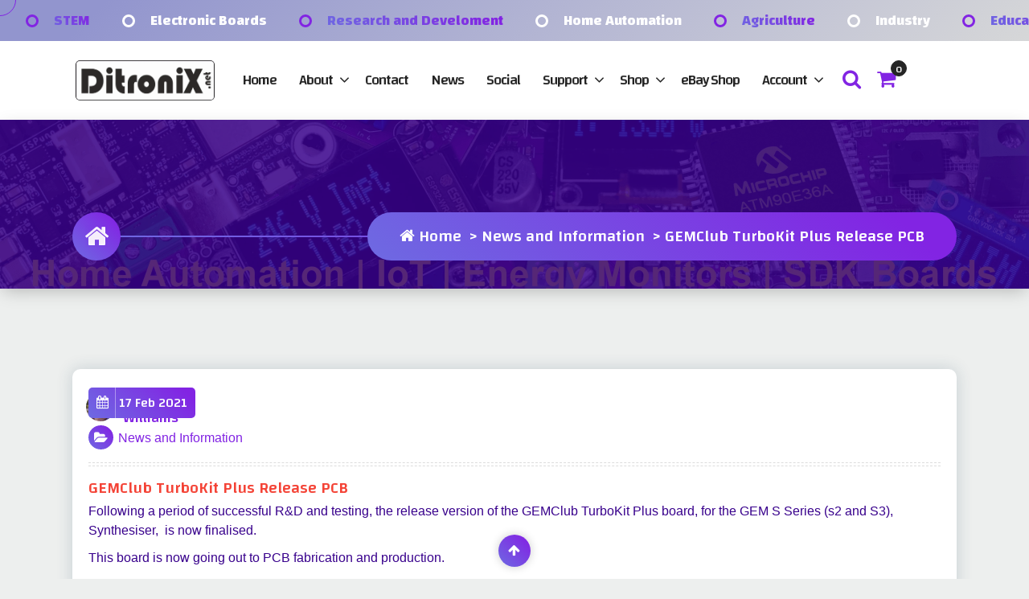

--- FILE ---
content_type: text/html; charset=UTF-8
request_url: https://ditronix.net/gemclub-turbokit-plus-release-pcb/
body_size: 45460
content:
<!DOCTYPE html><html lang="en-GB"><head><script>if(navigator.userAgent.match(/MSIE|Internet Explorer/i)||navigator.userAgent.match(/Trident\/7\..*?rv:11/i)){let e=document.location.href;if(!e.match(/[?&]nonitro/)){if(e.indexOf("?")==-1){if(e.indexOf("#")==-1){document.location.href=e+"?nonitro=1"}else{document.location.href=e.replace("#","?nonitro=1#")}}else{if(e.indexOf("#")==-1){document.location.href=e+"&nonitro=1"}else{document.location.href=e.replace("#","&nonitro=1#")}}}}</script><link rel="preconnect" href="https://www.googletagmanager.com" /><link rel="preconnect" href="https://cdn-ileegli.nitrocdn.com" /><meta charset="UTF-8" /><meta name="viewport" content="width=device-width, initial-scale=1" /><title>GEMClub TurboKit Plus Release PCB</title><meta name="robots" content="max-image-preview:large" /><meta name="generator" content="WordPress 6.9" /><meta name="generator" content="WooCommerce 10.4.2" /><meta name="generator" content="Site Kit by Google 1.168.0" /><meta name="msapplication-TileImage" content="https://ditronix.net/wp-content/uploads/cropped-DitroniX-Icon-270x270.jpg" /><meta name="generator" content="NitroPack" /><script>var NPSH,NitroScrollHelper;NPSH=NitroScrollHelper=function(){let e=null;const o=window.sessionStorage.getItem("nitroScrollPos");function t(){let e=JSON.parse(window.sessionStorage.getItem("nitroScrollPos"))||{};if(typeof e!=="object"){e={}}e[document.URL]=window.scrollY;window.sessionStorage.setItem("nitroScrollPos",JSON.stringify(e))}window.addEventListener("scroll",function(){if(e!==null){clearTimeout(e)}e=setTimeout(t,200)},{passive:true});let r={};r.getScrollPos=()=>{if(!o){return 0}const e=JSON.parse(o);return e[document.URL]||0};r.isScrolled=()=>{return r.getScrollPos()>document.documentElement.clientHeight*.5};return r}();</script><script>(function(){var a=false;var e=document.documentElement.classList;var i=navigator.userAgent.toLowerCase();var n=["android","iphone","ipad"];var r=n.length;var o;var d=null;for(var t=0;t<r;t++){o=n[t];if(i.indexOf(o)>-1)d=o;if(e.contains(o)){a=true;e.remove(o)}}if(a&&d){e.add(d);if(d=="iphone"||d=="ipad"){e.add("ios")}}})();</script><script type="text/worker" id="nitro-web-worker">var preloadRequests=0;var remainingCount={};var baseURI="";self.onmessage=function(e){switch(e.data.cmd){case"RESOURCE_PRELOAD":var o=e.data.requestId;remainingCount[o]=0;e.data.resources.forEach(function(e){preload(e,function(o){return function(){console.log(o+" DONE: "+e);if(--remainingCount[o]==0){self.postMessage({cmd:"RESOURCE_PRELOAD",requestId:o})}}}(o));remainingCount[o]++});break;case"SET_BASEURI":baseURI=e.data.uri;break}};async function preload(e,o){if(typeof URL!=="undefined"&&baseURI){try{var a=new URL(e,baseURI);e=a.href}catch(e){console.log("Worker error: "+e.message)}}console.log("Preloading "+e);try{var n=new Request(e,{mode:"no-cors",redirect:"follow"});await fetch(n);o()}catch(a){console.log(a);var r=new XMLHttpRequest;r.responseType="blob";r.onload=o;r.onerror=o;r.open("GET",e,true);r.send()}}</script><script id="nprl">(()=>{if(window.NPRL!=undefined)return;(function(e){var t=e.prototype;t.after||(t.after=function(){var e,t=arguments,n=t.length,r=0,i=this,o=i.parentNode,a=Node,c=String,u=document;if(o!==null){while(r<n){(e=t[r])instanceof a?(i=i.nextSibling)!==null?o.insertBefore(e,i):o.appendChild(e):o.appendChild(u.createTextNode(c(e)));++r}}})})(Element);var e,t;e=t=function(){var t=false;var r=window.URL||window.webkitURL;var i=true;var o=true;var a=2;var c=null;var u=null;var d=true;var s=window.nitroGtmExcludes!=undefined;var l=s?JSON.parse(atob(window.nitroGtmExcludes)).map(e=>new RegExp(e)):[];var f;var m;var v=null;var p=null;var g=null;var h={touch:["touchmove","touchend"],default:["mousemove","click","keydown","wheel"]};var E=true;var y=[];var w=false;var b=[];var S=0;var N=0;var L=false;var T=0;var R=null;var O=false;var A=false;var C=false;var P=[];var I=[];var M=[];var k=[];var x=false;var _={};var j=new Map;var B="noModule"in HTMLScriptElement.prototype;var q=requestAnimationFrame||mozRequestAnimationFrame||webkitRequestAnimationFrame||msRequestAnimationFrame;const D="gtm.js?id=";function H(e,t){if(!_[e]){_[e]=[]}_[e].push(t)}function U(e,t){if(_[e]){var n=0,r=_[e];for(var n=0;n<r.length;n++){r[n].call(this,t)}}}function Y(){(function(e,t){var r=null;var i=function(e){r(e)};var o=null;var a={};var c=null;var u=null;var d=0;e.addEventListener(t,function(r){if(["load","DOMContentLoaded"].indexOf(t)!=-1){if(u){Q(function(){e.triggerNitroEvent(t)})}c=true}else if(t=="readystatechange"){d++;n.ogReadyState=d==1?"interactive":"complete";if(u&&u>=d){n.documentReadyState=n.ogReadyState;Q(function(){e.triggerNitroEvent(t)})}}});e.addEventListener(t+"Nitro",function(e){if(["load","DOMContentLoaded"].indexOf(t)!=-1){if(!c){e.preventDefault();e.stopImmediatePropagation()}else{}u=true}else if(t=="readystatechange"){u=n.documentReadyState=="interactive"?1:2;if(d<u){e.preventDefault();e.stopImmediatePropagation()}}});switch(t){case"load":o="onload";break;case"readystatechange":o="onreadystatechange";break;case"pageshow":o="onpageshow";break;default:o=null;break}if(o){Object.defineProperty(e,o,{get:function(){return r},set:function(n){if(typeof n!=="function"){r=null;e.removeEventListener(t+"Nitro",i)}else{if(!r){e.addEventListener(t+"Nitro",i)}r=n}}})}Object.defineProperty(e,"addEventListener"+t,{value:function(r){if(r!=t||!n.startedScriptLoading||document.currentScript&&document.currentScript.hasAttribute("nitro-exclude")){}else{arguments[0]+="Nitro"}e.ogAddEventListener.apply(e,arguments);a[arguments[1]]=arguments[0]}});Object.defineProperty(e,"removeEventListener"+t,{value:function(t){var n=a[arguments[1]];arguments[0]=n;e.ogRemoveEventListener.apply(e,arguments)}});Object.defineProperty(e,"triggerNitroEvent"+t,{value:function(t,n){n=n||e;var r=new Event(t+"Nitro",{bubbles:true});r.isNitroPack=true;Object.defineProperty(r,"type",{get:function(){return t},set:function(){}});Object.defineProperty(r,"target",{get:function(){return n},set:function(){}});e.dispatchEvent(r)}});if(typeof e.triggerNitroEvent==="undefined"){(function(){var t=e.addEventListener;var n=e.removeEventListener;Object.defineProperty(e,"ogAddEventListener",{value:t});Object.defineProperty(e,"ogRemoveEventListener",{value:n});Object.defineProperty(e,"addEventListener",{value:function(n){var r="addEventListener"+n;if(typeof e[r]!=="undefined"){e[r].apply(e,arguments)}else{t.apply(e,arguments)}},writable:true});Object.defineProperty(e,"removeEventListener",{value:function(t){var r="removeEventListener"+t;if(typeof e[r]!=="undefined"){e[r].apply(e,arguments)}else{n.apply(e,arguments)}}});Object.defineProperty(e,"triggerNitroEvent",{value:function(t,n){var r="triggerNitroEvent"+t;if(typeof e[r]!=="undefined"){e[r].apply(e,arguments)}}})})()}}).apply(null,arguments)}Y(window,"load");Y(window,"pageshow");Y(window,"DOMContentLoaded");Y(document,"DOMContentLoaded");Y(document,"readystatechange");try{var F=new Worker(r.createObjectURL(new Blob([document.getElementById("nitro-web-worker").textContent],{type:"text/javascript"})))}catch(e){var F=new Worker("data:text/javascript;base64,"+btoa(document.getElementById("nitro-web-worker").textContent))}F.onmessage=function(e){if(e.data.cmd=="RESOURCE_PRELOAD"){U(e.data.requestId,e)}};if(typeof document.baseURI!=="undefined"){F.postMessage({cmd:"SET_BASEURI",uri:document.baseURI})}var G=function(e){if(--S==0){Q(K)}};var W=function(e){e.target.removeEventListener("load",W);e.target.removeEventListener("error",W);e.target.removeEventListener("nitroTimeout",W);if(e.type!="nitroTimeout"){clearTimeout(e.target.nitroTimeout)}if(--N==0&&S==0){Q(J)}};var X=function(e){var t=e.textContent;try{var n=r.createObjectURL(new Blob([t.replace(/^(?:<!--)?(.*?)(?:-->)?$/gm,"$1")],{type:"text/javascript"}))}catch(e){var n="data:text/javascript;base64,"+btoa(t.replace(/^(?:<!--)?(.*?)(?:-->)?$/gm,"$1"))}return n};var K=function(){n.documentReadyState="interactive";document.triggerNitroEvent("readystatechange");document.triggerNitroEvent("DOMContentLoaded");if(window.pageYOffset||window.pageXOffset){window.dispatchEvent(new Event("scroll"))}A=true;Q(function(){if(N==0){Q(J)}Q($)})};var J=function(){if(!A||O)return;O=true;R.disconnect();en();n.documentReadyState="complete";document.triggerNitroEvent("readystatechange");window.triggerNitroEvent("load",document);window.triggerNitroEvent("pageshow",document);if(window.pageYOffset||window.pageXOffset||location.hash){let e=typeof history.scrollRestoration!=="undefined"&&history.scrollRestoration=="auto";if(e&&typeof NPSH!=="undefined"&&NPSH.getScrollPos()>0&&window.pageYOffset>document.documentElement.clientHeight*.5){window.scrollTo(0,NPSH.getScrollPos())}else if(location.hash){try{let e=document.querySelector(location.hash);if(e){e.scrollIntoView()}}catch(e){}}}var e=null;if(a==1){e=eo}else{e=eu}Q(e)};var Q=function(e){setTimeout(e,0)};var V=function(e){if(e.type=="touchend"||e.type=="click"){g=e}};var $=function(){if(d&&g){setTimeout(function(e){return function(){var t=function(e,t,n){var r=new Event(e,{bubbles:true,cancelable:true});if(e=="click"){r.clientX=t;r.clientY=n}else{r.touches=[{clientX:t,clientY:n}]}return r};var n;if(e.type=="touchend"){var r=e.changedTouches[0];n=document.elementFromPoint(r.clientX,r.clientY);n.dispatchEvent(t("touchstart"),r.clientX,r.clientY);n.dispatchEvent(t("touchend"),r.clientX,r.clientY);n.dispatchEvent(t("click"),r.clientX,r.clientY)}else if(e.type=="click"){n=document.elementFromPoint(e.clientX,e.clientY);n.dispatchEvent(t("click"),e.clientX,e.clientY)}}}(g),150);g=null}};var z=function(e){if(e.tagName=="SCRIPT"&&!e.hasAttribute("data-nitro-for-id")&&!e.hasAttribute("nitro-document-write")||e.tagName=="IMG"&&(e.hasAttribute("src")||e.hasAttribute("srcset"))||e.tagName=="IFRAME"&&e.hasAttribute("src")||e.tagName=="LINK"&&e.hasAttribute("href")&&e.hasAttribute("rel")&&e.getAttribute("rel")=="stylesheet"){if(e.tagName==="IFRAME"&&e.src.indexOf("about:blank")>-1){return}var t="";switch(e.tagName){case"LINK":t=e.href;break;case"IMG":if(k.indexOf(e)>-1)return;t=e.srcset||e.src;break;default:t=e.src;break}var n=e.getAttribute("type");if(!t&&e.tagName!=="SCRIPT")return;if((e.tagName=="IMG"||e.tagName=="LINK")&&(t.indexOf("data:")===0||t.indexOf("blob:")===0))return;if(e.tagName=="SCRIPT"&&n&&n!=="text/javascript"&&n!=="application/javascript"){if(n!=="module"||!B)return}if(e.tagName==="SCRIPT"){if(k.indexOf(e)>-1)return;if(e.noModule&&B){return}let t=null;if(document.currentScript){if(document.currentScript.src&&document.currentScript.src.indexOf(D)>-1){t=document.currentScript}if(document.currentScript.hasAttribute("data-nitro-gtm-id")){e.setAttribute("data-nitro-gtm-id",document.currentScript.getAttribute("data-nitro-gtm-id"))}}else if(window.nitroCurrentScript){if(window.nitroCurrentScript.src&&window.nitroCurrentScript.src.indexOf(D)>-1){t=window.nitroCurrentScript}}if(t&&s){let n=false;for(const t of l){n=e.src?t.test(e.src):t.test(e.textContent);if(n){break}}if(!n){e.type="text/googletagmanagerscript";let n=t.hasAttribute("data-nitro-gtm-id")?t.getAttribute("data-nitro-gtm-id"):t.id;if(!j.has(n)){j.set(n,[])}let r=j.get(n);r.push(e);return}}if(!e.src){if(e.textContent.length>0){e.textContent+="\n;if(document.currentScript.nitroTimeout) {clearTimeout(document.currentScript.nitroTimeout);}; setTimeout(function() { this.dispatchEvent(new Event('load')); }.bind(document.currentScript), 0);"}else{return}}else{}k.push(e)}if(!e.hasOwnProperty("nitroTimeout")){N++;e.addEventListener("load",W,true);e.addEventListener("error",W,true);e.addEventListener("nitroTimeout",W,true);e.nitroTimeout=setTimeout(function(){console.log("Resource timed out",e);e.dispatchEvent(new Event("nitroTimeout"))},5e3)}}};var Z=function(e){if(e.hasOwnProperty("nitroTimeout")&&e.nitroTimeout){clearTimeout(e.nitroTimeout);e.nitroTimeout=null;e.dispatchEvent(new Event("nitroTimeout"))}};document.documentElement.addEventListener("load",function(e){if(e.target.tagName=="SCRIPT"||e.target.tagName=="IMG"){k.push(e.target)}},true);document.documentElement.addEventListener("error",function(e){if(e.target.tagName=="SCRIPT"||e.target.tagName=="IMG"){k.push(e.target)}},true);var ee=["appendChild","replaceChild","insertBefore","prepend","append","before","after","replaceWith","insertAdjacentElement"];var et=function(){if(s){window._nitro_setTimeout=window.setTimeout;window.setTimeout=function(e,t,...n){let r=document.currentScript||window.nitroCurrentScript;if(!r||r.src&&r.src.indexOf(D)==-1){return window._nitro_setTimeout.call(window,e,t,...n)}return window._nitro_setTimeout.call(window,function(e,t){return function(...n){window.nitroCurrentScript=e;t(...n)}}(r,e),t,...n)}}ee.forEach(function(e){HTMLElement.prototype["og"+e]=HTMLElement.prototype[e];HTMLElement.prototype[e]=function(...t){if(this.parentNode||this===document.documentElement){switch(e){case"replaceChild":case"insertBefore":t.pop();break;case"insertAdjacentElement":t.shift();break}t.forEach(function(e){if(!e)return;if(e.tagName=="SCRIPT"){z(e)}else{if(e.children&&e.children.length>0){e.querySelectorAll("script").forEach(z)}}})}return this["og"+e].apply(this,arguments)}})};var en=function(){if(s&&typeof window._nitro_setTimeout==="function"){window.setTimeout=window._nitro_setTimeout}ee.forEach(function(e){HTMLElement.prototype[e]=HTMLElement.prototype["og"+e]})};var er=async function(){if(o){ef(f);ef(V);if(v){clearTimeout(v);v=null}}if(T===1){L=true;return}else if(T===0){T=-1}n.startedScriptLoading=true;Object.defineProperty(document,"readyState",{get:function(){return n.documentReadyState},set:function(){}});var e=document.documentElement;var t={attributes:true,attributeFilter:["src"],childList:true,subtree:true};R=new MutationObserver(function(e,t){e.forEach(function(e){if(e.type=="childList"&&e.addedNodes.length>0){e.addedNodes.forEach(function(e){if(!document.documentElement.contains(e)){return}if(e.tagName=="IMG"||e.tagName=="IFRAME"||e.tagName=="LINK"){z(e)}})}if(e.type=="childList"&&e.removedNodes.length>0){e.removedNodes.forEach(function(e){if(e.tagName=="IFRAME"||e.tagName=="LINK"){Z(e)}})}if(e.type=="attributes"){var t=e.target;if(!document.documentElement.contains(t)){return}if(t.tagName=="IFRAME"||t.tagName=="LINK"||t.tagName=="IMG"||t.tagName=="SCRIPT"){z(t)}}})});R.observe(e,t);if(!s){et()}await Promise.all(P);var r=b.shift();var i=null;var a=false;while(r){var c;var u=JSON.parse(atob(r.meta));var d=u.delay;if(r.type=="inline"){var l=document.getElementById(r.id);if(l){l.remove()}else{r=b.shift();continue}c=X(l);if(c===false){r=b.shift();continue}}else{c=r.src}if(!a&&r.type!="inline"&&(typeof u.attributes.async!="undefined"||typeof u.attributes.defer!="undefined")){if(i===null){i=r}else if(i===r){a=true}if(!a){b.push(r);r=b.shift();continue}}var m=document.createElement("script");m.src=c;m.setAttribute("data-nitro-for-id",r.id);for(var p in u.attributes){try{if(u.attributes[p]===false){m.setAttribute(p,"")}else{m.setAttribute(p,u.attributes[p])}}catch(e){console.log("Error while setting script attribute",m,e)}}m.async=false;if(u.canonicalLink!=""&&Object.getOwnPropertyDescriptor(m,"src")?.configurable!==false){(e=>{Object.defineProperty(m,"src",{get:function(){return e.canonicalLink},set:function(){}})})(u)}if(d){setTimeout((function(e,t){var n=document.querySelector("[data-nitro-marker-id='"+t+"']");if(n){n.after(e)}else{document.head.appendChild(e)}}).bind(null,m,r.id),d)}else{m.addEventListener("load",G);m.addEventListener("error",G);if(!m.noModule||!B){S++}var g=document.querySelector("[data-nitro-marker-id='"+r.id+"']");if(g){Q(function(e,t){return function(){e.after(t)}}(g,m))}else{Q(function(e){return function(){document.head.appendChild(e)}}(m))}}r=b.shift()}};var ei=function(){var e=document.getElementById("nitro-deferred-styles");var t=document.createElement("div");t.innerHTML=e.textContent;return t};var eo=async function(e){isPreload=e&&e.type=="NitroPreload";if(!isPreload){T=-1;E=false;if(o){ef(f);ef(V);if(v){clearTimeout(v);v=null}}}if(w===false){var t=ei();let e=t.querySelectorAll('style,link[rel="stylesheet"]');w=e.length;if(w){let e=document.getElementById("nitro-deferred-styles-marker");e.replaceWith.apply(e,t.childNodes)}else if(isPreload){Q(ed)}else{es()}}else if(w===0&&!isPreload){es()}};var ea=function(){var e=ei();var t=e.childNodes;var n;var r=[];for(var i=0;i<t.length;i++){n=t[i];if(n.href){r.push(n.href)}}var o="css-preload";H(o,function(e){eo(new Event("NitroPreload"))});if(r.length){F.postMessage({cmd:"RESOURCE_PRELOAD",resources:r,requestId:o})}else{Q(function(){U(o)})}};var ec=function(){if(T===-1)return;T=1;var e=[];var t,n;for(var r=0;r<b.length;r++){t=b[r];if(t.type!="inline"){if(t.src){n=JSON.parse(atob(t.meta));if(n.delay)continue;if(n.attributes.type&&n.attributes.type=="module"&&!B)continue;e.push(t.src)}}}if(e.length){var i="js-preload";H(i,function(e){T=2;if(L){Q(er)}});F.postMessage({cmd:"RESOURCE_PRELOAD",resources:e,requestId:i})}};var eu=function(){while(I.length){style=I.shift();if(style.hasAttribute("nitropack-onload")){style.setAttribute("onload",style.getAttribute("nitropack-onload"));Q(function(e){return function(){e.dispatchEvent(new Event("load"))}}(style))}}while(M.length){style=M.shift();if(style.hasAttribute("nitropack-onerror")){style.setAttribute("onerror",style.getAttribute("nitropack-onerror"));Q(function(e){return function(){e.dispatchEvent(new Event("error"))}}(style))}}};var ed=function(){if(!x){if(i){Q(function(){var e=document.getElementById("nitro-critical-css");if(e){e.remove()}})}x=true;onStylesLoadEvent=new Event("NitroStylesLoaded");onStylesLoadEvent.isNitroPack=true;window.dispatchEvent(onStylesLoadEvent)}};var es=function(){if(a==2){Q(er)}else{eu()}};var el=function(e){m.forEach(function(t){document.addEventListener(t,e,true)})};var ef=function(e){m.forEach(function(t){document.removeEventListener(t,e,true)})};if(s){et()}return{setAutoRemoveCriticalCss:function(e){i=e},registerScript:function(e,t,n){b.push({type:"remote",src:e,id:t,meta:n})},registerInlineScript:function(e,t){b.push({type:"inline",id:e,meta:t})},registerStyle:function(e,t,n){y.push({href:e,rel:t,media:n})},onLoadStyle:function(e){I.push(e);if(w!==false&&--w==0){Q(ed);if(E){E=false}else{es()}}},onErrorStyle:function(e){M.push(e);if(w!==false&&--w==0){Q(ed);if(E){E=false}else{es()}}},loadJs:function(e,t){if(!e.src){var n=X(e);if(n!==false){e.src=n;e.textContent=""}}if(t){Q(function(e,t){return function(){e.after(t)}}(t,e))}else{Q(function(e){return function(){document.head.appendChild(e)}}(e))}},loadQueuedResources:async function(){window.dispatchEvent(new Event("NitroBootStart"));if(p){clearTimeout(p);p=null}window.removeEventListener("load",e.loadQueuedResources);f=a==1?er:eo;if(!o||g){Q(f)}else{if(navigator.userAgent.indexOf(" Edge/")==-1){ea();H("css-preload",ec)}el(f);if(u){if(c){v=setTimeout(f,c)}}else{}}},fontPreload:function(e){var t="critical-fonts";H(t,function(e){document.getElementById("nitro-critical-fonts").type="text/css"});F.postMessage({cmd:"RESOURCE_PRELOAD",resources:e,requestId:t})},boot:function(){if(t)return;t=true;C=typeof NPSH!=="undefined"&&NPSH.isScrolled();let n=document.prerendering;if(location.hash||C||n){o=false}m=h.default.concat(h.touch);p=setTimeout(e.loadQueuedResources,1500);el(V);if(C){e.loadQueuedResources()}else{window.addEventListener("load",e.loadQueuedResources)}},addPrerequisite:function(e){P.push(e)},getTagManagerNodes:function(e){if(!e)return j;return j.get(e)??[]}}}();var n,r;n=r=function(){var t=document.write;return{documentWrite:function(n,r){if(n&&n.hasAttribute("nitro-exclude")){return t.call(document,r)}var i=null;if(n.documentWriteContainer){i=n.documentWriteContainer}else{i=document.createElement("span");n.documentWriteContainer=i}var o=null;if(n){if(n.hasAttribute("data-nitro-for-id")){o=document.querySelector('template[data-nitro-marker-id="'+n.getAttribute("data-nitro-for-id")+'"]')}else{o=n}}i.innerHTML+=r;i.querySelectorAll("script").forEach(function(e){e.setAttribute("nitro-document-write","")});if(!i.parentNode){if(o){o.parentNode.insertBefore(i,o)}else{document.body.appendChild(i)}}var a=document.createElement("span");a.innerHTML=r;var c=a.querySelectorAll("script");if(c.length){c.forEach(function(t){var n=t.getAttributeNames();var r=document.createElement("script");n.forEach(function(e){r.setAttribute(e,t.getAttribute(e))});r.async=false;if(!t.src&&t.textContent){r.textContent=t.textContent}e.loadJs(r,o)})}},TrustLogo:function(e,t){var n=document.getElementById(e);var r=document.createElement("img");r.src=t;n.parentNode.insertBefore(r,n)},documentReadyState:"loading",ogReadyState:document.readyState,startedScriptLoading:false,loadScriptDelayed:function(e,t){setTimeout(function(){var t=document.createElement("script");t.src=e;document.head.appendChild(t)},t)}}}();document.write=function(e){n.documentWrite(document.currentScript,e)};document.writeln=function(e){n.documentWrite(document.currentScript,e+"\n")};window.NPRL=e;window.NitroResourceLoader=t;window.NPh=n;window.NitroPackHelper=r})();</script><template id="nitro-deferred-styles-marker"></template><style id="nitro-fonts">@font-face{font-family:WooCommerce;src:url("https://cdn-ileegli.nitrocdn.com/xiutsXdOrMprISSfQcloktIdoVYPOIas/assets/static/source/rev-f1945b0/ditronix.net/wp-content/plugins/woocommerce/assets/fonts/WooCommerce.woff2") format("woff2");font-weight:400;font-style:normal;font-display:swap}@font-face{font-family:"FontAwesome";src:url("https://cdn-ileegli.nitrocdn.com/xiutsXdOrMprISSfQcloktIdoVYPOIas/assets/static/source/rev-f1945b0/ditronix.net/wp-content/themes/webique-personal/assets/fonts/3e6eb37f30ca47e1f854d23f3eb21bc6.fontawesome-webfont.eot");src:url("https://cdn-ileegli.nitrocdn.com/xiutsXdOrMprISSfQcloktIdoVYPOIas/assets/static/source/rev-f1945b0/ditronix.net/wp-content/themes/webique-personal/assets/fonts/3e6eb37f30ca47e1f854d23f3eb21bc6.fontawesome-webfont.woff2") format("woff2");font-weight:normal;font-style:normal;font-display:swap}@font-face{font-family:"Changa";font-style:normal;font-weight:300;src:url("https://cdn-ileegli.nitrocdn.com/xiutsXdOrMprISSfQcloktIdoVYPOIas/assets/static/source/rev-f1945b0/fonts.gstatic.com/s/changa/v29/2-cm9JNi2YuVOUckY5y-eOz1paFD.woff2") format("woff2");unicode-range:U+0600-06FF,U+0750-077F,U+0870-088E,U+0890-0891,U+0897-08E1,U+08E3-08FF,U+200C-200E,U+2010-2011,U+204F,U+2E41,U+FB50-FDFF,U+FE70-FE74,U+FE76-FEFC,U+102E0-102FB,U+10E60-10E7E,U+10EC2-10EC4,U+10EFC-10EFF,U+1EE00-1EE03,U+1EE05-1EE1F,U+1EE21-1EE22,U+1EE24,U+1EE27,U+1EE29-1EE32,U+1EE34-1EE37,U+1EE39,U+1EE3B,U+1EE42,U+1EE47,U+1EE49,U+1EE4B,U+1EE4D-1EE4F,U+1EE51-1EE52,U+1EE54,U+1EE57,U+1EE59,U+1EE5B,U+1EE5D,U+1EE5F,U+1EE61-1EE62,U+1EE64,U+1EE67-1EE6A,U+1EE6C-1EE72,U+1EE74-1EE77,U+1EE79-1EE7C,U+1EE7E,U+1EE80-1EE89,U+1EE8B-1EE9B,U+1EEA1-1EEA3,U+1EEA5-1EEA9,U+1EEAB-1EEBB,U+1EEF0-1EEF1;font-display:swap}@font-face{font-family:"Changa";font-style:normal;font-weight:300;src:url("https://cdn-ileegli.nitrocdn.com/xiutsXdOrMprISSfQcloktIdoVYPOIas/assets/static/source/rev-f1945b0/fonts.gstatic.com/s/changa/v29/2-cm9JNi2YuVOUckaJy-eOz1paFD.woff2") format("woff2");unicode-range:U+0100-02BA,U+02BD-02C5,U+02C7-02CC,U+02CE-02D7,U+02DD-02FF,U+0304,U+0308,U+0329,U+1D00-1DBF,U+1E00-1E9F,U+1EF2-1EFF,U+2020,U+20A0-20AB,U+20AD-20C0,U+2113,U+2C60-2C7F,U+A720-A7FF;font-display:swap}@font-face{font-family:"Changa";font-style:normal;font-weight:300;src:url("https://cdn-ileegli.nitrocdn.com/xiutsXdOrMprISSfQcloktIdoVYPOIas/assets/static/source/rev-f1945b0/fonts.gstatic.com/s/changa/v29/2-cm9JNi2YuVOUckZpy-eOz1pQ.woff2") format("woff2");unicode-range:U+0000-00FF,U+0131,U+0152-0153,U+02BB-02BC,U+02C6,U+02DA,U+02DC,U+0304,U+0308,U+0329,U+2000-206F,U+20AC,U+2122,U+2191,U+2193,U+2212,U+2215,U+FEFF,U+FFFD;font-display:swap}@font-face{font-family:"Changa";font-style:normal;font-weight:400;src:url("https://cdn-ileegli.nitrocdn.com/xiutsXdOrMprISSfQcloktIdoVYPOIas/assets/static/source/rev-f1945b0/fonts.gstatic.com/s/changa/v29/2-cm9JNi2YuVOUckY5y-eOz1paFD.woff2") format("woff2");unicode-range:U+0600-06FF,U+0750-077F,U+0870-088E,U+0890-0891,U+0897-08E1,U+08E3-08FF,U+200C-200E,U+2010-2011,U+204F,U+2E41,U+FB50-FDFF,U+FE70-FE74,U+FE76-FEFC,U+102E0-102FB,U+10E60-10E7E,U+10EC2-10EC4,U+10EFC-10EFF,U+1EE00-1EE03,U+1EE05-1EE1F,U+1EE21-1EE22,U+1EE24,U+1EE27,U+1EE29-1EE32,U+1EE34-1EE37,U+1EE39,U+1EE3B,U+1EE42,U+1EE47,U+1EE49,U+1EE4B,U+1EE4D-1EE4F,U+1EE51-1EE52,U+1EE54,U+1EE57,U+1EE59,U+1EE5B,U+1EE5D,U+1EE5F,U+1EE61-1EE62,U+1EE64,U+1EE67-1EE6A,U+1EE6C-1EE72,U+1EE74-1EE77,U+1EE79-1EE7C,U+1EE7E,U+1EE80-1EE89,U+1EE8B-1EE9B,U+1EEA1-1EEA3,U+1EEA5-1EEA9,U+1EEAB-1EEBB,U+1EEF0-1EEF1;font-display:swap}@font-face{font-family:"Changa";font-style:normal;font-weight:400;src:url("https://cdn-ileegli.nitrocdn.com/xiutsXdOrMprISSfQcloktIdoVYPOIas/assets/static/source/rev-f1945b0/fonts.gstatic.com/s/changa/v29/2-cm9JNi2YuVOUckaJy-eOz1paFD.woff2") format("woff2");unicode-range:U+0100-02BA,U+02BD-02C5,U+02C7-02CC,U+02CE-02D7,U+02DD-02FF,U+0304,U+0308,U+0329,U+1D00-1DBF,U+1E00-1E9F,U+1EF2-1EFF,U+2020,U+20A0-20AB,U+20AD-20C0,U+2113,U+2C60-2C7F,U+A720-A7FF;font-display:swap}@font-face{font-family:"Changa";font-style:normal;font-weight:400;src:url("https://cdn-ileegli.nitrocdn.com/xiutsXdOrMprISSfQcloktIdoVYPOIas/assets/static/source/rev-f1945b0/fonts.gstatic.com/s/changa/v29/2-cm9JNi2YuVOUckZpy-eOz1pQ.woff2") format("woff2");unicode-range:U+0000-00FF,U+0131,U+0152-0153,U+02BB-02BC,U+02C6,U+02DA,U+02DC,U+0304,U+0308,U+0329,U+2000-206F,U+20AC,U+2122,U+2191,U+2193,U+2212,U+2215,U+FEFF,U+FFFD;font-display:swap}@font-face{font-family:"Changa";font-style:normal;font-weight:500;src:url("https://cdn-ileegli.nitrocdn.com/xiutsXdOrMprISSfQcloktIdoVYPOIas/assets/static/source/rev-f1945b0/fonts.gstatic.com/s/changa/v29/2-cm9JNi2YuVOUckY5y-eOz1paFD.woff2") format("woff2");unicode-range:U+0600-06FF,U+0750-077F,U+0870-088E,U+0890-0891,U+0897-08E1,U+08E3-08FF,U+200C-200E,U+2010-2011,U+204F,U+2E41,U+FB50-FDFF,U+FE70-FE74,U+FE76-FEFC,U+102E0-102FB,U+10E60-10E7E,U+10EC2-10EC4,U+10EFC-10EFF,U+1EE00-1EE03,U+1EE05-1EE1F,U+1EE21-1EE22,U+1EE24,U+1EE27,U+1EE29-1EE32,U+1EE34-1EE37,U+1EE39,U+1EE3B,U+1EE42,U+1EE47,U+1EE49,U+1EE4B,U+1EE4D-1EE4F,U+1EE51-1EE52,U+1EE54,U+1EE57,U+1EE59,U+1EE5B,U+1EE5D,U+1EE5F,U+1EE61-1EE62,U+1EE64,U+1EE67-1EE6A,U+1EE6C-1EE72,U+1EE74-1EE77,U+1EE79-1EE7C,U+1EE7E,U+1EE80-1EE89,U+1EE8B-1EE9B,U+1EEA1-1EEA3,U+1EEA5-1EEA9,U+1EEAB-1EEBB,U+1EEF0-1EEF1;font-display:swap}@font-face{font-family:"Changa";font-style:normal;font-weight:500;src:url("https://cdn-ileegli.nitrocdn.com/xiutsXdOrMprISSfQcloktIdoVYPOIas/assets/static/source/rev-f1945b0/fonts.gstatic.com/s/changa/v29/2-cm9JNi2YuVOUckaJy-eOz1paFD.woff2") format("woff2");unicode-range:U+0100-02BA,U+02BD-02C5,U+02C7-02CC,U+02CE-02D7,U+02DD-02FF,U+0304,U+0308,U+0329,U+1D00-1DBF,U+1E00-1E9F,U+1EF2-1EFF,U+2020,U+20A0-20AB,U+20AD-20C0,U+2113,U+2C60-2C7F,U+A720-A7FF;font-display:swap}@font-face{font-family:"Changa";font-style:normal;font-weight:500;src:url("https://cdn-ileegli.nitrocdn.com/xiutsXdOrMprISSfQcloktIdoVYPOIas/assets/static/source/rev-f1945b0/fonts.gstatic.com/s/changa/v29/2-cm9JNi2YuVOUckZpy-eOz1pQ.woff2") format("woff2");unicode-range:U+0000-00FF,U+0131,U+0152-0153,U+02BB-02BC,U+02C6,U+02DA,U+02DC,U+0304,U+0308,U+0329,U+2000-206F,U+20AC,U+2122,U+2191,U+2193,U+2212,U+2215,U+FEFF,U+FFFD;font-display:swap}@font-face{font-family:"Changa";font-style:normal;font-weight:700;src:url("https://cdn-ileegli.nitrocdn.com/xiutsXdOrMprISSfQcloktIdoVYPOIas/assets/static/source/rev-f1945b0/fonts.gstatic.com/s/changa/v29/2-cm9JNi2YuVOUckY5y-eOz1paFD.woff2") format("woff2");unicode-range:U+0600-06FF,U+0750-077F,U+0870-088E,U+0890-0891,U+0897-08E1,U+08E3-08FF,U+200C-200E,U+2010-2011,U+204F,U+2E41,U+FB50-FDFF,U+FE70-FE74,U+FE76-FEFC,U+102E0-102FB,U+10E60-10E7E,U+10EC2-10EC4,U+10EFC-10EFF,U+1EE00-1EE03,U+1EE05-1EE1F,U+1EE21-1EE22,U+1EE24,U+1EE27,U+1EE29-1EE32,U+1EE34-1EE37,U+1EE39,U+1EE3B,U+1EE42,U+1EE47,U+1EE49,U+1EE4B,U+1EE4D-1EE4F,U+1EE51-1EE52,U+1EE54,U+1EE57,U+1EE59,U+1EE5B,U+1EE5D,U+1EE5F,U+1EE61-1EE62,U+1EE64,U+1EE67-1EE6A,U+1EE6C-1EE72,U+1EE74-1EE77,U+1EE79-1EE7C,U+1EE7E,U+1EE80-1EE89,U+1EE8B-1EE9B,U+1EEA1-1EEA3,U+1EEA5-1EEA9,U+1EEAB-1EEBB,U+1EEF0-1EEF1;font-display:swap}@font-face{font-family:"Changa";font-style:normal;font-weight:700;src:url("https://cdn-ileegli.nitrocdn.com/xiutsXdOrMprISSfQcloktIdoVYPOIas/assets/static/source/rev-f1945b0/fonts.gstatic.com/s/changa/v29/2-cm9JNi2YuVOUckaJy-eOz1paFD.woff2") format("woff2");unicode-range:U+0100-02BA,U+02BD-02C5,U+02C7-02CC,U+02CE-02D7,U+02DD-02FF,U+0304,U+0308,U+0329,U+1D00-1DBF,U+1E00-1E9F,U+1EF2-1EFF,U+2020,U+20A0-20AB,U+20AD-20C0,U+2113,U+2C60-2C7F,U+A720-A7FF;font-display:swap}@font-face{font-family:"Changa";font-style:normal;font-weight:700;src:url("https://cdn-ileegli.nitrocdn.com/xiutsXdOrMprISSfQcloktIdoVYPOIas/assets/static/source/rev-f1945b0/fonts.gstatic.com/s/changa/v29/2-cm9JNi2YuVOUckZpy-eOz1pQ.woff2") format("woff2");unicode-range:U+0000-00FF,U+0131,U+0152-0153,U+02BB-02BC,U+02C6,U+02DA,U+02DC,U+0304,U+0308,U+0329,U+2000-206F,U+20AC,U+2122,U+2191,U+2193,U+2212,U+2215,U+FEFF,U+FFFD;font-display:swap}</style><style type="text/css" id="nitro-critical-css">:root{--wp-block-synced-color:#7a00df;--wp-block-synced-color--rgb:122,0,223;--wp-bound-block-color:var(--wp-block-synced-color);--wp-editor-canvas-background:#ddd;--wp-admin-theme-color:#007cba;--wp-admin-theme-color--rgb:0,124,186;--wp-admin-theme-color-darker-10:#006ba1;--wp-admin-theme-color-darker-10--rgb:0,107,160.5;--wp-admin-theme-color-darker-20:#005a87;--wp-admin-theme-color-darker-20--rgb:0,90,135;--wp-admin-border-width-focus:2px}:root{--wp--preset--font-size--normal:16px;--wp--preset--font-size--huge:42px}.screen-reader-text{border:0;clip-path:inset(50%);height:1px;margin:-1px;overflow:hidden;padding:0;position:absolute;width:1px;word-wrap:normal !important}:where(figure){margin:0 0 1em}:root{--wp--preset--aspect-ratio--square:1;--wp--preset--aspect-ratio--4-3:4/3;--wp--preset--aspect-ratio--3-4:3/4;--wp--preset--aspect-ratio--3-2:3/2;--wp--preset--aspect-ratio--2-3:2/3;--wp--preset--aspect-ratio--16-9:16/9;--wp--preset--aspect-ratio--9-16:9/16;--wp--preset--color--black:#000;--wp--preset--color--cyan-bluish-gray:#abb8c3;--wp--preset--color--white:#fff;--wp--preset--color--pale-pink:#f78da7;--wp--preset--color--vivid-red:#cf2e2e;--wp--preset--color--luminous-vivid-orange:#ff6900;--wp--preset--color--luminous-vivid-amber:#fcb900;--wp--preset--color--light-green-cyan:#7bdcb5;--wp--preset--color--vivid-green-cyan:#00d084;--wp--preset--color--pale-cyan-blue:#8ed1fc;--wp--preset--color--vivid-cyan-blue:#0693e3;--wp--preset--color--vivid-purple:#9b51e0;--wp--preset--gradient--vivid-cyan-blue-to-vivid-purple:linear-gradient(135deg,#0693e3 0%,#9b51e0 100%);--wp--preset--gradient--light-green-cyan-to-vivid-green-cyan:linear-gradient(135deg,#7adcb4 0%,#00d082 100%);--wp--preset--gradient--luminous-vivid-amber-to-luminous-vivid-orange:linear-gradient(135deg,#fcb900 0%,#ff6900 100%);--wp--preset--gradient--luminous-vivid-orange-to-vivid-red:linear-gradient(135deg,#ff6900 0%,#cf2e2e 100%);--wp--preset--gradient--very-light-gray-to-cyan-bluish-gray:linear-gradient(135deg,#eee 0%,#a9b8c3 100%);--wp--preset--gradient--cool-to-warm-spectrum:linear-gradient(135deg,#4aeadc 0%,#9778d1 20%,#cf2aba 40%,#ee2c82 60%,#fb6962 80%,#fef84c 100%);--wp--preset--gradient--blush-light-purple:linear-gradient(135deg,#ffceec 0%,#9896f0 100%);--wp--preset--gradient--blush-bordeaux:linear-gradient(135deg,#fecda5 0%,#fe2d2d 50%,#6b003e 100%);--wp--preset--gradient--luminous-dusk:linear-gradient(135deg,#ffcb70 0%,#c751c0 50%,#4158d0 100%);--wp--preset--gradient--pale-ocean:linear-gradient(135deg,#fff5cb 0%,#b6e3d4 50%,#33a7b5 100%);--wp--preset--gradient--electric-grass:linear-gradient(135deg,#caf880 0%,#71ce7e 100%);--wp--preset--gradient--midnight:linear-gradient(135deg,#020381 0%,#2874fc 100%);--wp--preset--font-size--small:13px;--wp--preset--font-size--medium:20px;--wp--preset--font-size--large:36px;--wp--preset--font-size--x-large:42px;--wp--preset--spacing--20:.44rem;--wp--preset--spacing--30:.67rem;--wp--preset--spacing--40:1rem;--wp--preset--spacing--50:1.5rem;--wp--preset--spacing--60:2.25rem;--wp--preset--spacing--70:3.38rem;--wp--preset--spacing--80:5.06rem;--wp--preset--shadow--natural:6px 6px 9px rgba(0,0,0,.2);--wp--preset--shadow--deep:12px 12px 50px rgba(0,0,0,.4);--wp--preset--shadow--sharp:6px 6px 0px rgba(0,0,0,.2);--wp--preset--shadow--outlined:6px 6px 0px -3px #fff,6px 6px #000;--wp--preset--shadow--crisp:6px 6px 0px #000}.simple-banner{width:100%;text-align:center;position:relative;display:block}:root{--woocommerce:#720eec;--wc-green:#7ad03a;--wc-red:#a00;--wc-orange:#ffba00;--wc-blue:#2ea2cc;--wc-primary:#720eec;--wc-primary-text:#fcfbfe;--wc-secondary:#e9e6ed;--wc-secondary-text:#515151;--wc-highlight:#958e09;--wc-highligh-text:white;--wc-content-bg:#fff;--wc-subtext:#767676;--wc-form-border-color:rgba(32,7,7,.8);--wc-form-border-radius:4px;--wc-form-border-width:1px}@media only screen and (max-width:768px){:root{--woocommerce:#720eec;--wc-green:#7ad03a;--wc-red:#a00;--wc-orange:#ffba00;--wc-blue:#2ea2cc;--wc-primary:#720eec;--wc-primary-text:#fcfbfe;--wc-secondary:#e9e6ed;--wc-secondary-text:#515151;--wc-highlight:#958e09;--wc-highligh-text:white;--wc-content-bg:#fff;--wc-subtext:#767676;--wc-form-border-color:rgba(32,7,7,.8);--wc-form-border-radius:4px;--wc-form-border-width:1px}}:root{--woocommerce:#720eec;--wc-green:#7ad03a;--wc-red:#a00;--wc-orange:#ffba00;--wc-blue:#2ea2cc;--wc-primary:#720eec;--wc-primary-text:#fcfbfe;--wc-secondary:#e9e6ed;--wc-secondary-text:#515151;--wc-highlight:#958e09;--wc-highligh-text:white;--wc-content-bg:#fff;--wc-subtext:#767676;--wc-form-border-color:rgba(32,7,7,.8);--wc-form-border-radius:4px;--wc-form-border-width:1px}.screen-reader-text{clip:rect(1px,1px,1px,1px);height:1px;overflow:hidden;position:absolute !important;width:1px;word-wrap:normal !important}@-webkit-keyframes fadeInLeft{from{opacity:0;-webkit-transform:translate3d(-100%,0,0);transform:translate3d(-100%,0,0)}to{opacity:1;-webkit-transform:none;transform:none}}@keyframes fadeInLeft{from{opacity:0;-webkit-transform:translate3d(-100%,0,0);transform:translate3d(-100%,0,0)}to{opacity:1;-webkit-transform:none;transform:none}}.fadeInLeft{-webkit-animation-name:fadeInLeft;animation-name:fadeInLeft}@-webkit-keyframes fadeInRight{from{opacity:0;-webkit-transform:translate3d(100%,0,0);transform:translate3d(100%,0,0)}to{opacity:1;-webkit-transform:none;transform:none}}@keyframes fadeInRight{from{opacity:0;-webkit-transform:translate3d(100%,0,0);transform:translate3d(100%,0,0)}to{opacity:1;-webkit-transform:none;transform:none}}.fadeInRight{-webkit-animation-name:fadeInRight;animation-name:fadeInRight}@-webkit-keyframes fadeInUp{from{opacity:0;-webkit-transform:translate3d(0,100%,0);transform:translate3d(0,100%,0)}to{opacity:1;-webkit-transform:none;transform:none}}@keyframes fadeInUp{from{opacity:0;-webkit-transform:translate3d(0,100%,0);transform:translate3d(0,100%,0)}to{opacity:1;-webkit-transform:none;transform:none}}.fadeInUp{-webkit-animation-name:fadeInUp;animation-name:fadeInUp}@-webkit-keyframes slideInLeft{from{-webkit-transform:translate3d(-100%,0,0);transform:translate3d(-100%,0,0);visibility:visible}to{-webkit-transform:translate3d(0,0,0);transform:translate3d(0,0,0)}}@keyframes slideInLeft{from{-webkit-transform:translate3d(-100%,0,0);transform:translate3d(-100%,0,0);visibility:visible}to{-webkit-transform:translate3d(0,0,0);transform:translate3d(0,0,0)}}.slideInLeft{-webkit-animation-name:slideInLeft;animation-name:slideInLeft}@-webkit-keyframes slideInRight{from{-webkit-transform:translate3d(100%,0,0);transform:translate3d(100%,0,0);visibility:visible}to{-webkit-transform:translate3d(0,0,0);transform:translate3d(0,0,0)}}@keyframes slideInRight{from{-webkit-transform:translate3d(100%,0,0);transform:translate3d(100%,0,0);visibility:visible}to{-webkit-transform:translate3d(0,0,0);transform:translate3d(0,0,0)}}.slideInRight{-webkit-animation-name:slideInRight;animation-name:slideInRight}.fa{display:inline-block;font:normal normal normal 14px/1 FontAwesome;font-size:inherit;text-rendering:auto;-webkit-font-smoothing:antialiased;-moz-osx-font-smoothing:grayscale}.fa-search:before{content:""}.fa-star:before{content:""}.fa-home:before{content:""}.fa-tags:before{content:""}.fa-chevron-right:before{content:""}.fa-arrow-up:before{content:""}.fa-calendar:before{content:""}.fa-shopping-cart:before{content:""}.fa-folder-open:before{content:""}.fa-apple:before{content:""}.fa-windows:before{content:""}.fa-android:before{content:""}.fa-linux:before{content:""}.owl-carousel{position:relative}.owl-carousel{display:none;width:100%;z-index:1}button::-moz-focus-inner{padding:0;border:0}:root{--swiper-theme-color:#007aff}:root{--swiper-navigation-size:44px}:root{--bs-blue:#0d6efd;--bs-indigo:#6610f2;--bs-purple:#6f42c1;--bs-pink:#d63384;--bs-red:#dc3545;--bs-orange:#fd7e14;--bs-yellow:#ffc107;--bs-green:#198754;--bs-teal:#20c997;--bs-cyan:#0dcaf0;--bs-white:#fff;--bs-gray:#6c757d;--bs-gray-dark:#343a40;--bs-primary:#0d6efd;--bs-secondary:#6c757d;--bs-success:#198754;--bs-info:#0dcaf0;--bs-warning:#ffc107;--bs-danger:#dc3545;--bs-light:#f8f9fa;--bs-dark:#212529;--bs-font-sans-serif:system-ui,-apple-system,"Segoe UI",Roboto,"Helvetica Neue",Arial,"Noto Sans","Liberation Sans",sans-serif,"Apple Color Emoji","Segoe UI Emoji","Segoe UI Symbol","Noto Color Emoji";--bs-font-monospace:SFMono-Regular,Menlo,Monaco,Consolas,"Liberation Mono","Courier New",monospace;--bs-gradient:linear-gradient(180deg,rgba(255,255,255,.15),rgba(255,255,255,0))}*,::after,::before{box-sizing:border-box}@media (prefers-reduced-motion:no-preference){:root{scroll-behavior:smooth}}body{margin:0;font-family:var(--bs-font-sans-serif);font-size:1rem;font-weight:400;line-height:1.5;color:#212529;background-color:#fff;-webkit-text-size-adjust:100%}h3,h5,h6{margin-top:0;margin-bottom:.5rem;font-weight:500;line-height:1.2}h3{font-size:calc(1.3rem + .6vw)}@media (min-width:1200px){h3{font-size:1.75rem}}h5{font-size:1.25rem}h6{font-size:1rem}p{margin-top:0;margin-bottom:1rem}ul{padding-left:2rem}ul{margin-top:0;margin-bottom:1rem}ul ul{margin-bottom:0}small{font-size:.875em}a{color:#0d6efd;text-decoration:underline}figure{margin:0 0 1rem}img{vertical-align:middle}button{border-radius:0}button,input{margin:0;font-family:inherit;font-size:inherit;line-height:inherit}button{text-transform:none}[type=button],button{-webkit-appearance:button}::-moz-focus-inner{padding:0;border-style:none}::-webkit-datetime-edit-day-field,::-webkit-datetime-edit-fields-wrapper,::-webkit-datetime-edit-hour-field,::-webkit-datetime-edit-minute,::-webkit-datetime-edit-month-field,::-webkit-datetime-edit-text,::-webkit-datetime-edit-year-field{padding:0}::-webkit-inner-spin-button{height:auto}[type=search]{outline-offset:-2px;-webkit-appearance:textfield}::-webkit-search-decoration{-webkit-appearance:none}::-webkit-color-swatch-wrapper{padding:0}::file-selector-button{font:inherit}::-webkit-file-upload-button{font:inherit;-webkit-appearance:button}.row{--bs-gutter-x:1.5rem;--bs-gutter-y:0;display:flex;flex-wrap:wrap;margin-top:calc(var(--bs-gutter-y) * -1);margin-right:calc(var(--bs-gutter-x) * -.5);margin-left:calc(var(--bs-gutter-x) * -.5)}.row>*{flex-shrink:0;width:100%;max-width:100%;padding-right:calc(var(--bs-gutter-x) * .5);padding-left:calc(var(--bs-gutter-x) * .5);margin-top:var(--bs-gutter-y)}.col-4{flex:0 0 auto;width:33.33333333%}.col-8{flex:0 0 auto;width:66.66666667%}.col-12{flex:0 0 auto;width:100%}@media (min-width:576px){.col-sm-6{flex:0 0 auto;width:50%}}@media (min-width:992px){.col-lg-2{flex:0 0 auto;width:16.66666667%}.col-lg-3{flex:0 0 auto;width:25%}.col-lg-4{flex:0 0 auto;width:33.33333333%}.col-lg-6{flex:0 0 auto;width:50%}.col-lg-10{flex:0 0 auto;width:83.33333333%}}.dropdown{position:relative}.dropdown-menu{position:absolute;z-index:1000;display:none;min-width:10rem;padding:.5rem 0;margin:0;font-size:1rem;color:#212529;text-align:left;list-style:none;background-color:#fff;background-clip:padding-box;border:1px solid rgba(0,0,0,.15);border-radius:.25rem}.dropdown-item{display:block;width:100%;padding:.25rem 1rem;clear:both;font-weight:400;color:#212529;text-align:inherit;text-decoration:none;white-space:nowrap;background-color:transparent;border:0}.nav{display:flex;flex-wrap:wrap;padding-left:0;margin-bottom:0;list-style:none}.nav-link{display:block;padding:.5rem 1rem;color:#0d6efd;text-decoration:none}.d-block{display:block !important}.d-flex{display:flex !important}.justify-content-start{justify-content:flex-start !important}.justify-content-center{justify-content:center !important}.align-items-center{align-items:center !important}.align-items-baseline{align-items:baseline !important}.order-1{order:1 !important}.order-2{order:2 !important}.order-3{order:3 !important}.mx-1{margin-right:.25rem !important;margin-left:.25rem !important}.my-auto{margin-top:auto !important;margin-bottom:auto !important}.mt-3{margin-top:1rem !important}.mt-4{margin-top:1.5rem !important}.mb-0{margin-bottom:0 !important}.mb-2{margin-bottom:.5rem !important}.p-0{padding:0 !important}.py-3{padding-top:1rem !important;padding-bottom:1rem !important}.py-4{padding-top:1.5rem !important;padding-bottom:1.5rem !important}.text-center{text-align:center !important}@media (min-width:576px){.justify-content-sm-end{justify-content:flex-end !important}.justify-content-sm-center{justify-content:center !important}.mt-sm-2{margin-top:.5rem !important}.mb-sm-0{margin-bottom:0 !important}.text-sm-center{text-align:center !important}}@media (min-width:992px){.d-lg-none{display:none !important}.order-lg-1{order:1 !important}.order-lg-2{order:2 !important}.order-lg-3{order:3 !important}.mt-lg-0{margin-top:0 !important}.mb-lg-0{margin-bottom:0 !important}}@media (min-width:1200px){.py-xl-4{padding-top:1.5rem !important;padding-bottom:1.5rem !important}}:root{--sp-gradient1:linear-gradient(-99deg,var(--sp-primary2) 0%,var(--sp-primary) 100%);--sp-gradient2:linear-gradient(137deg,var(--sp-secondary) 0%,var(--sp-secondary2) 100%);--sp-gradient3:linear-gradient(137deg,var(--sp-tertiary) 0%,var(--sp-tertiary2) 100%);--sp-white:#fff;--sp-black:#000;--sp-primary:#d81956;--sp-primary2:#f84233;--sp-primary-light:#fce9eb;--sp-secondary:#11104d;--sp-secondary2:#060534;--sp-tertiary:color-mix(in srgb,var(--sp-primary) 30%,transparent);--sp-tertiary2:color-mix(in srgb,var(--sp-primary2) 30%,transparent);--sp-secondary-dark:#252525;--sp-border-dark:#ddd;--sp-border-light:#e9e9e9;--sp-border-extra-light:#f2f2f2;--sp-scrollbar-thumb:#c2c2c2;--sp-radius:3px;--sp-shadow:2px 5px 20px rgba(0,0,0,.2);--sp-font-sans-serif:"Poppins",system-ui,-apple-system,"Segoe UI",Roboto,"Helvetica Neue",Arial,"Noto Sans",sans-serif,"Apple Color Emoji","Segoe UI Emoji","Segoe UI Symbol","Noto Color Emoji";--sp-font-monospace:SFMono-Regular,Menlo,Monaco,Consolas,"Liberation Mono","Courier New",monospace}::-webkit-selection{background-color:var(--sp-primary);color:#fff;-webkit-text-fill-color:#fff}::-webkit-scrollbar{width:10px;height:10px;background-color:var(--sp-border-extra-light)}::-webkit-scrollbar-thumb{background-color:var(--sp-scrollbar-thumb);border-radius:10px}::-webkit-scrollbar-corner{background-color:var(--sp-border-extra-light)}::-webkit-input-placeholder{color:#c0c0c0;opacity:1}:-moz-placeholder{color:#c0c0c0;opacity:1}::-moz-placeholder{color:#c0c0c0;opacity:1}:-ms-input-placeholder{color:#c0c0c0;opacity:1}*,*:after,*:before{box-sizing:border-box}*{-moz-osx-font-smoothing:grayscale;-webkit-font-smoothing:antialiased}body{font-size:16px;margin:0;padding:0;line-height:1.5;font-family:var(--sp-font-sans-serif);color:var(--sp-secondary-dark);overflow-x:hidden}body:not(.admin-bar){position:relative}a{color:var(--sp-primary);text-decoration:underline}a,button,input{-ms-touch-action:manipulation;touch-action:manipulation}button,input{margin:0}button,input{overflow:visible}img{max-width:100%;height:auto;vertical-align:middle;border:0;display:block}h3,h5,h6{margin:0;padding:0;line-height:1.2;word-break:break-word}h3{font-size:30px}h5{font-size:20px}h6{font-size:18px}p{margin:0 0 10px;word-break:break-word}figure{margin:0}small{font-size:80%}button{padding:12px 24px;border-radius:0px;background:transparent}input[type="search"]{border-radius:0px;display:block;line-height:1.5;font-size:16px;font-weight:500;max-height:50px;padding:.813rem 1rem;vertical-align:middle;width:100%;background-color:#f5f6fa;border:1px solid #f5f6fa;letter-spacing:.5px;box-shadow:none}[type=search]{-webkit-appearance:textfield;outline-offset:-2px}.av-container{width:100%;max-width:1200px;margin:0 auto}.av-container{padding:0 50px}.av-columns-area{display:-ms-flexbox;display:flex;-ms-flex-wrap:wrap;flex-wrap:wrap;padding:0;margin:0px -15px;-ms-flex-align:flex-start;align-items:flex-start;justify-content:flex-start}[class*="av-column-"]{position:relative;width:100%;padding:0px 15px;z-index:0}.d-block{display:block}.my-auto{margin:auto 0}.mt-3{margin-top:1rem}.mt-4{margin-top:1.5rem}.mb-0{margin-bottom:0}.mb-2{margin-bottom:.5rem}.mb-6{margin-bottom:3rem}.mx-1{margin-left:.25rem;margin-right:.25rem}.p-0{padding:0}.py-3{padding-top:1rem;padding-bottom:1rem}.py-4{padding-top:1.5rem;padding-bottom:1.5rem}.my-auto{margin:auto 0px}.text-center{text-align:center}.order-1{order:1}.order-2{order:2}.order-3{order:3}@media (min-width:601px){.text-sm-center{text-align:center}.mt-sm-2{margin-top:.5rem}.mb-sm-0{margin-bottom:0}}@media (min-width:992px){.av-column-12{-ms-flex:0 0 100%;flex:0 0 100%;max-width:100%}.d-av-block,div.d-av-block{display:block}}.navigator-wrapper,.nav-area{width:100%}.header{position:relative;display:-webkit-box;display:-moz-box;display:-ms-flexbox;display:-webkit-flex;display:flex;-webkit-box-orient:vertical;-webkit-box-direction:normal;-ms-flex-direction:column;flex-direction:column;background-color:var(--dark-2);width:100%}.theme-menu{display:-webkit-box;display:-moz-box;display:-ms-flexbox;display:-webkit-flex;display:flex;-webkit-box-align:center;-ms-flex-align:center;align-items:center;-webkit-box-flex:1;-ms-flex-positive:1;flex-grow:1;-webkit-box-pack:end;-ms-flex-pack:end;justify-content:flex-end;-ms-flex-item-align:stretch;align-self:stretch;width:100%}ul.menu-wrap{list-style:none;margin:0px;padding:0px;display:block}ul.menu-wrap li{list-style:none}.navbar-area .menubar .menu-wrap>li{display:inline-block;position:relative}.menubar .menu-wrap>li>a{padding:5px 12px;display:inline-flex;color:var(--sp-secondary-dark)}.menubar ul.menu-wrap>li.dropdown>a{padding-right:24px}.menubar .menu-wrap>li.dropdown>a:before{content:"";font-family:FontAwesome;position:absolute;top:0;right:4.5px;bottom:0;display:flex;align-items:center;background:inherit;font-size:110%}.menu-wrap li>a{text-decoration:none}.menu-wrap>li>a,.dropdown-menu li a{position:relative;display:block;text-align:inherit;z-index:0;font-weight:500;line-height:44px}.menu-right>ul{margin:0;padding:0;padding-left:12px;display:-ms-flexbox;display:flex;-ms-flex-align:center;align-items:center;height:100%}.cart-wrapper{position:relative}ul li.cart-wrapper{margin-right:12px}.menu-right>ul>li{display:inline-block;position:relative;color:#737373;list-style:none}.menu-right>ul>li{margin-left:20px}.hamburger{width:40px;height:40px;vertical-align:middle;border-radius:.25rem;overflow:hidden}.hamburger .toggle-lines{background:var(--sp-gradient1);border:none}.toggle-lines{width:inherit;height:inherit;display:block;padding:10px 5px 10px}.toggle-lines div{height:1px;width:100%;margin:0 0 8.5px;background:var(--sp-white)}.toggle-lines div.top-bun,.toggle-lines div.bottom-bun{width:50%}.toggle-lines div.bottom-bun{float:right}.navbar-area .menubar .dropdown-menu{position:absolute;top:100%;z-index:9;width:215px;background:var(--dark-2);padding:0;margin:0;border:0;border-radius:0;-moz-box-shadow:0 2px 29px rgba(0,0,0,.05);box-shadow:0 2px 29px rgba(0,0,0,.05);font-size:1rem;text-align:left;display:block;opacity:0;visibility:hidden;transform:translateY(0px)}.navbar-area .menubar .dropdown-menu>li{padding:0;position:relative;height:auto}.navbar-area .menubar .dropdown-menu li a{color:var(--sp-secondary-dark);font-size:15.2px;line-height:1;padding:12px 15px;text-transform:none;white-space:normal}.navbar-area .menubar .dropdown-menu>li.menu-item:not(:last-child)>a{border-bottom:1px solid var(--sp-border-dark)}.close-style:before{-webkit-transform:rotate(-45deg);-ms-transform:rotate(-45deg);transform:rotate(-45deg)}.close-style:after{-webkit-transform:rotate(45deg);-ms-transform:rotate(45deg);transform:rotate(45deg)}.close-style:before,.close-style:after{content:"";position:absolute;top:0;right:0;bottom:0;left:0;margin:auto;width:30px;height:3px;background:var(--sp-secondary-dark);-webkit-transform-origin:50% 50%;-ms-transform-origin:50% 50%;transform-origin:50% 50%}button{font-size:16px;font-weight:500;padding:8px 14px;line-height:2;letter-spacing:.3px;border-width:1px;border-style:solid;border-radius:4px;display:inline-block;vertical-align:middle;white-space:nowrap;text-transform:initial;font-family:inherit;text-decoration:none;position:relative;z-index:0}button{color:var(--sp-white);background:var(--sp-gradient1);border-color:var(--sp-primary)}.menu-close{position:fixed;top:0;background-color:#000;width:0;height:100%;opacity:.5;z-index:999}.menu-close.fade-overlay{left:0;width:100%;opacity:0;visibility:hidden;z-index:-1}.menubar .logo{display:none}.menubar .mobile-toggler{display:none;border-bottom:1px solid var(--sp-border-dark);width:fit-content;height:auto;align-items:center;justify-content:center}.menubar .mobile-toggler button{padding:0;font-size:18px;width:30px;height:30px}@media only screen and (max-width:991px){.navbar-area .menubar .dropdown-menu>li.menu-item>a{border-bottom:1px solid var(--sp-border-dark)}.menubar{overflow-y:scroll;overflow-x:hidden;position:fixed;width:280px;height:100vh !important;top:0;background-color:var(--dark-2);margin:0;z-index:99999}.menubar .logo{display:block;float:none;height:auto !important;max-width:100%;padding:10px 20px;width:100% !important}.menubar .nav{float:none;padding:0 20px}.menubar .menu-wrap>li>a{display:block;padding:0}.menubar .menu-wrap>li{width:100%}.menubar .menu-wrap>li>a{border-bottom:1px solid var(--sp-border-dark)}.menubar::-webkit-scrollbar{display:none}.menubar .mobile-toggler{display:inline-flex}.navbar-area .menubar .menu-wrap li.dropdown{display:flex;justify-content:flex-start;flex-wrap:wrap}.menubar ul.menu-wrap>li.dropdown a{flex:1}}@media only screen and (max-width:991px){.menubar{left:-100%}.navbar-area .menubar .dropdown-menu{position:static;width:auto;background:0 0;box-shadow:none;margin:0;opacity:0;visibility:hidden;max-height:0;overflow:hidden;z-index:999;animation:open .5s ease-in-out;width:100%}.menubar .menu-wrap>li.dropdown>a:before{color:var(--sp-primary)}.menubar .menu-wrap>li.dropdown .mobile-toggler>button.fa-chevron-right:before{content:""}.menubar .menu-wrap>li.dropdown>a:before{content:unset}}@keyframes open{0%{opacity:0}100%{opacity:1}}:root{--dark-1:#fff;--dark-2:#fff;--dark-3:#111f42;--light:#000}body{background:var(--dark-1);overflow-x:hidden}.screen-reader-text{border:0;clip:rect(1px,1px,1px,1px);clip-path:inset(50%);height:1px;margin:-1px;overflow:hidden;padding:0;position:absolute;width:1px;word-wrap:normal}.av-py-default{padding:100px 0}.av-columns-area{margin-bottom:-30px}.av-columns-area [class*='av-column-']{margin-bottom:30px}.navigator-wrapper .close-style{background:none;border:none}.header-one .navigator-wrapper{position:relative;z-index:2}a{text-decoration:none}#cursor{position:fixed;z-index:99;left:0;top:0}.marquee-section{margin:0;overflow:hidden;padding:12px 0px}.marquee-section ul{display:flex;list-style:none;margin:0}.marquee-section ul li.item{position:relative;width:auto;max-width:100%;font-size:18px;font-weight:600;display:inline-flex;align-items:center;margin:auto;padding:0px 10px;margin-right:30px;white-space:nowrap}.marquee-section ul li.item a{color:white;margin-left:25px;text-decoration:none}.marquee-section ul li.item.active a{background:var(--sp-gradient1);-webkit-background-clip:text;-webkit-text-fill-color:transparent}.marquee-section.style1 ul li.item::before{content:"";position:absolute;left:0;border:3px solid #fff;border-radius:50%;width:16px;height:16px}.marquee-section.style1 ul li.item.active::before{border-color:var(--sp-primary)}.bg-gradient2{background:var(--sp-gradient2)}.bg-blur{background-color:rgba(0,0,0,10%);backdrop-filter:blur(4px);border-top:1px solid rgba(189,189,189,.45);border-bottom:1px solid rgba(189,189,189,.45)}.navbar-area{padding:1.47rem 0}.cart-wrapper{position:relative}.header .header-search-toggle,.cart-icon-wrap{font-size:25px;text-align:center;padding:0;background:none}.cart-wrapper .cart-icon-wrap span{position:absolute;top:0;right:-14px;bottom:30px;width:20px;height:20px;margin:auto 0;line-height:20px;display:inline-block;font-size:12px;color:var(--dark-1);border-width:1px;border-style:solid;border-radius:50%;border-color:var(--sp-secondary-dark);text-align:center;background:var(--sp-secondary-dark)}.cart-wrapper{position:relative}.shopping-cart{position:absolute;top:100%;right:0;z-index:999;width:320px;line-height:50px;padding:20px;color:var(--sp-primary);background:var(--dark-2);border-radius:0 3px 3px;border:0;border-top:1px solid var(--sp-primary);opacity:0;visibility:hidden;-webkit-box-shadow:0 15px 30px -5px rgba(0,0,0,7%);box-shadow:0 15px 30px -5px rgba(0,0,0,7%)}.header-search-popup{background-color:rgba(0,0,0,20%);backdrop-filter:blur(4px);position:fixed;left:0;top:0px;width:100%;height:100%;z-index:999;overflow:hidden;visibility:hidden;opacity:0;clip-path:circle(0%)}.header-search-popup form{width:100%;max-width:100px;margin:auto;position:relative;top:50%;-moz-transform:translate(0px,-50%);-moz-transform:translate(0px,-50%);-o-transform:translate(0px,-50%);-webkit-transform:translate(0px,-50%);opacity:0;transform:scaleX(0);transform-origin:center}.header-search-popup .search-form{display:flex;align-items:center;width:450px;margin:0 auto}.header-search-popup form .search-form-control{max-height:60px;padding-left:60px;font-size:25px;border-radius:0;box-shadow:var(--sp-shadow);border:1px solid;border-radius:5px;border-color:var(--sp-border-dark);background:var(--dark-2);color:var(--sp-primary)}.header-search-popup form .search-form-control{width:-webkit-fill-available}.header-search-popup .search-form i{position:absolute;top:0;left:0;bottom:0;margin:auto 0;font-size:30px;text-align:center;max-width:60px;width:100%;height:100%;line-height:60px;color:var(--sp-primary)}.close-style.header-search-close{position:absolute;width:40px;height:40px;border:none;background:var(--sp-gradient1);color:var(--sp-primary);top:-100px;left:50%;transform:translateX(-50%)}.header-search-popup .header-search-close{width:60px;height:60px;height:60px;border-radius:50%;border:1px solid var(--sp-border-dark)}.header-search-popup .header-search-close.close-style:before,.header-search-popup .header-search-close.close-style:after{background:var(--sp-white)}@keyframes wave{0%{box-shadow:0 0 0 1px var(--sp-primary)}100%{box-shadow:0 0 0 10px var(--sp-primary);opacity:0}}@keyframes wave2{0%{box-shadow:0 0 0 0 var(--sp-primary)}100%{box-shadow:0 0 0 15px var(--sp-primary);opacity:0}}.wave-effect::before,.wave-effect::after{content:"";position:absolute;inset:0;border-radius:inherit}.wave-effect::before{animation:wave 4s infinite}.wave-effect::after{animation:wave2 4s infinite}.av-media{position:relative;overflow:hidden}.av-media::before{position:absolute;top:0;left:-75%;z-index:0;display:block;content:"";width:50%;height:100%;background:-webkit-linear-gradient(left,rgba(255,255,255,0) 0%,rgba(255,255,255,.3) 100%);background:linear-gradient(to right,rgba(255,255,255,0) 0%,rgba(255,255,255,.3) 100%);-webkit-transform:skewX(-25deg);transform:skewX(-25deg)}.post-items{position:relative;width:100%;border-radius:10px;padding:0;display:-webkit-box;display:flow;-webkit-flex-wrap:wrap;flex-wrap:wrap;flex-direction:column;justify-content:center;overflow:hidden;background:var(--dark-2);z-index:0;box-shadow:0px 0px 20px 0px rgba(33,68,98,19%)}.featured-image{position:relative}.featured-image>a>img{width:100%}.featured-image .post-hover::after{content:"";position:absolute;top:0;left:0;right:0;bottom:0;opacity:.4;background:#000}.featured-image .post-author{position:absolute;top:20px;left:15px}.featured-image .post-author span{color:var(--sp-primary);font-size:large;font-weight:500}.featured-image .post-author img{width:40px;height:40px;margin-right:8px;border:2px solid white;border-radius:50%}.post-content{padding:30px 20px 20px;position:relative}.post-date{padding:4px 10px;border-radius:5px;color:var(--sp-white);background:var(--sp-gradient1)}article:has(.post-image) .post-date{position:absolute;top:-15px;left:15px}.post-date a{color:var(--sp-white)}.post-date span{border-right:1px solid rgba(255,255,255,.41);padding:4px 8px 5px 0px}.blog-category i,.post-footer i{padding:7px;margin-right:6px;border-radius:50%;color:var(--sp-white);background:var(--sp-gradient1)}.post-footer a{color:var(--sp-secondary-dark);font-size:medium}.post-title{position:relative;padding-top:20px;margin-top:16px;margin-bottom:5px}.post-footer{position:relative;padding-top:18px;font-weight:500}.post-footer::before,.post-footer::after,.post-title::before,.post-title::after{content:"";position:absolute;top:0px;left:0;width:100%;height:2px;border-top:1px dashed #ddd}.post-footer::after,.post-title::after{top:4px}.footer-section{color:#fff;overflow:hidden;position:relative}.footer-section.footer-one{background-blend-mode:multiply}.footer-above{display:flow-root}.footer-one .footer-above{background-color:rgba(0,0,0,10%);backdrop-filter:blur(4px)}.footer-live-chat{background-color:rgba(0,0,0,10%);backdrop-filter:blur(4px);padding:10px 0px}.download-box{display:flex;text-align:left;align-items:center;background:rgba(255,255,255,2%);padding:10px 10px;line-height:1.5;border-radius:10px;color:white;border:1px solid rgba(255,255,255,11%);min-width:150px}.download-box i{font-size:35px;margin-right:10px}.download-box h6{font-size:16px}.review-box{margin:0px 22px;background:white;padding:10px 30px 50px;border-radius:var(--sp-radius);border:5px solid var(--sp-border-dark);text-align:center;background:linear-gradient(157deg,#fff7f6 50%,#f3ebfb 50%)}.review-box>a{display:block}.review-box img{width:100%;max-height:60px}.rating-banner{width:85%;background:var(--sp-gradient1);color:white;padding:5px 15px;font-size:15px;font-weight:500;position:absolute;bottom:10px;left:50%;transform:translateX(-50%)}.rating-banner i{font-size:larger}.rating-banner::before,.rating-banner::after{content:"";position:absolute;top:50%;width:16px;height:32px;transform:translateY(-50%)}.rating-banner::before{left:-15px;clip-path:polygon(100% 0,0 50%,100% 100%);background:var(--sp-primary2)}.rating-banner::after{right:-15px;clip-path:polygon(0 0,0% 100%,100% 50%);background:var(--sp-primary)}.footer-copyright{background-color:rgba(0,0,0,10%);backdrop-filter:blur(4px);padding:10px 0px}.theme-copyright{margin-bottom:0}.scrollup.style-1{position:fixed;bottom:15px;left:50%;transform:translate(-50%,-50%);width:40px;height:40px;line-height:40px;padding:0;font-size:16px;text-align:center;color:#fff;background-color:var(--sp-gradient1);border:none;border-radius:50%;box-shadow:0 0 12px 0 rgba(0,0,0,20%);transform:scale(0) translateY(100px);-webkit-transform:scale(0) translateY(100px);z-index:99;visibility:hidden;opacity:0}.scrollup.style-1 i{display:inline-block}.scrollup.style-1.is-active{transform:translateX(-50%) scale(1);opacity:1;visibility:visible}.breadcrumb-section{width:100%;position:relative;overflow:hidden;height:auto;display:block;color:#fff;background:var(--sp-gradient2);background-attachment:scroll;background-size:cover;background-position:center center;box-shadow:0 6px 20px -4px rgba(0,0,0,25%)}.header-one+.breadcrumb-section{padding-top:80px}.breadcrumb-section::before{content:"";position:absolute;top:0;left:0;right:0;bottom:0;height:100%;z-index:0;opacity:.8;background-position:left;background-repeat:no-repeat;background-size:contain}.breadcrumb-section .av-columns-area,.breadcrumb-section .av-column-12{margin-bottom:0}.breadcrumb-content{display:flex;align-items:center;justify-content:space-between;text-align:center;width:100%;height:100%;padding:35px 0;min-height:280px}.breadcrumb-icone a,.breadcrumb-list{display:flex;align-items:center;justify-content:center;border-radius:50px;background:var(--sp-gradient1)}.breadcrumb-icone a{position:relative;font-size:xx-large;width:60px;height:60px;color:var(--sp-white);text-decoration:none}.breadcrumb-list::after{content:"";position:absolute;left:50%;width:95%;height:2px;z-index:-1;background:var(--sp-gradient1);transform:translateX(-50%)}.breadcrumb-list{line-height:2;height:100%;font-size:20px;font-weight:500;padding:10px 40px}.breadcrumb-list ul{margin:0;padding:0}.breadcrumb-list li{display:inline-block;word-break:break-word}.breadcrumb-list li a{color:var(--sp-white)}.blog-section.blog-single-page .comments-area .comments-title h3{font-size:24px;font-weight:700;color:var(--sp-secondary-dark)}.widget-left,.widget-right{margin:0;height:100%;min-height:60px;display:inline-flex;align-items:center}.widget-contact .contact-area{display:flex;align-items:center;gap:8px;text-align:left}.woocommerce-mini-cart__empty-message{color:var(--sp-white)}.widget img{max-width:100%;height:auto;display:unset}.screen-reader-text{clip:rect(1px,1px,1px,1px);word-wrap:normal !important;border:0;-webkit-clip-path:inset(50%);clip-path:inset(50%);height:1px;margin:-1px;overflow:hidden;overflow-wrap:normal !important;padding:0;position:absolute !important;width:1px}@media (min-width:992px){.menu-right>ul{padding-left:0}}@media (min-width:992px) and (max-width:1124px){.menubar .menu-wrap>li>a{padding:0px 10px}}@media (max-width:1124px){.download-box{padding:6px 8px}.download-box i{font-size:30px}}@media only screen and (max-width:991px){.navbar-area{padding:.6rem 0}}@media only screen and (max-width:767px){.av-py-default{padding:50px 0}.av-container{padding:0 25px}.marquee-section ul li.item{font-size:16px}.rating-banner{width:88%}.breadcrumb-content{display:block}.breadcrumb-icone a{margin:auto;margin-bottom:10px}.breadcrumb-list{margin:auto;max-width:350px;margin-bottom:10px}.breadcrumb-list::after{left:50%;width:2px;height:50%;bottom:25%}}@media only screen and (max-width:624px){.rating-banner{width:85%}}@media (max-width:575px){.menu-right>ul>li{margin-left:10px}.widget-contact .contact-area{margin-bottom:15px}.rating-banner{padding:6px 15px;font-size:13px}.shopping-cart{width:270px}}@media (max-width:420px){.rating-banner{width:88%}.shopping-cart{left:50%;transform:translateX(-60%) !important}}@media only screen and (max-width:358px){.cart-wrapper .cart-icon-wrap,.header .header-search-toggle{font-size:20px}.cart-wrapper .cart-icon-wrap span{top:8px;width:20px;height:20px;font-size:10px}}.breadcrumb-content{min-height:0px}.breadcrumb-section{background-image:url("https://cdn-ileegli.nitrocdn.com/xiutsXdOrMprISSfQcloktIdoVYPOIas/assets/images/optimized/rev-1b8a092/ditronix.net/wp-content/uploads/DitroniX.net-Banner-1-scaled.png");background-attachment:scroll}.breadcrumb-section.nitro-lazy{background-image:none !important}.breadcrumb-section:before{background-color:#38008c;opacity:.85}.logo img{max-width:173px !important}:root{--sp-gradient1:linear-gradient(-137deg,var(--sp-primary) 10%,var(--sp-primary2) 100%);--sp-gradient2:linear-gradient(137deg,var(--sp-secondary) 10%,var(--sp-secondary2) 100%);--sp-primary-light:#fff9f9;--sp-primary:#8224e3;--sp-primary2:#6e6ae2;--sp-secondary:#9295ce;--sp-secondary2:#d6d7d8;--sp-secondary-dark:#252525}.av-container{max-width:1200px}body{font-family:Changa}body{font-weight:500;text-transform:inherit;font-style:inherit;text-decoration:none}h3{font-weight:500;text-transform:inherit;font-style:inherit;text-decoration:inherit}h5{font-weight:500;text-transform:inherit;font-style:inherit;text-decoration:inherit}h6{font-size:30px}@media (max-width:768px){h6{font-size:16px}}@media (max-width:480px){h6{font-size:16px}}h6{font-weight:500;text-transform:inherit;font-style:inherit;text-decoration:inherit}.menu-wrap>li>a,.dropdown-menu li a{font-size:18px}.menu-wrap>li>a,.dropdown-menu li a{line-height:1.4 !important}.menu-wrap>li>a,.dropdown-menu li a{letter-spacing:-1px}@media (max-width:768px){.menu-wrap>li>a,.dropdown-menu li a{letter-spacing:-1px}}@media (max-width:480px){.menu-wrap>li>a,.dropdown-menu li a{letter-spacing:-1px}}.menu-wrap>li>a,.dropdown-menu li a{font-family:Changa}.menu-wrap>li>a,.dropdown-menu li a{font-weight:500;text-transform:inherit;font-style:inherit;text-decoration:none}.footer-section.footer-one{background:url("https://cdn-ileegli.nitrocdn.com/xiutsXdOrMprISSfQcloktIdoVYPOIas/assets/images/optimized/rev-1b8a092/ditronix.net/wp-content/uploads/Workshop-Grey-scaled.jpg") no-repeat scroll center center/cover rgba(79,111,249,.15);background-blend-mode:multiply}.footer-logo img{width:91px}:root{--rm-field-gutter:10px}:root{--rm-input-padding-y:6px;--rm-input-padding-x:10px;--rm-input-border-width:1px;--rm-input-border-color:128,128,128;--rm-input-border-opacity:.5;--rm-input-font-size:13px;--rm-input-bg-opacity:.33;--rm-input-bg-color:255,255,255;--rm-input-border-radius:3px;--rm-label-font-family:sans-serif;--rm-form-font-family:sans-serif}:root{--rm-field-gutter:10px;--rm-input-min-height:36px;--rm-label-font-size:13px;--rm-field-error:#cc0029;--rm-error-input-border-color:204,0,41}.simple-banner{display:none}.simple-banner{background:#38008c}.simple-banner{z-index:99999}.site-description{position:absolute;clip:rect(1px,1px,1px,1px)}body.custom-background{background-color:#edefee}img{border-radius:5px}.footer-section .footer-live-chat,.footer-section .footer-review{display:none}.footer-section .footer-above,.footer-section .footer-copyright,.footer-section .bg-blur{backdrop-filter:none}p{color:#38008c;font-family:"Arial",sans-serif;font-style:normal;font-weight:400}h3{background-color:#4caf50;color:#fff;border-right-color:#4caf50;border-top-left-radius:5px;border-top-right-radius:5px;border-bottom-right-radius:5px;border-bottom-left-radius:5px}h5{color:#f44336}h6{background-color:#673ab7;color:#38008c;font-size:30px;letter-spacing:3px;padding-top:5px;padding-bottom:5px;border-top-color:#673ab7;border-top-left-radius:10px;border-top-right-radius:10px;border-bottom-right-radius:10px;border-bottom-left-radius:10px}.screen-reader-text{clip:rect(1px,1px,1px,1px);word-wrap:normal !important;border:0;clip-path:inset(50%);height:1px;margin:-1px;overflow:hidden;overflow-wrap:normal !important;padding:0;position:absolute !important;width:1px}:where(section h1),:where(article h1),:where(nav h1),:where(aside h1){font-size:2em}</style>   <link rel="profile" href="http://gmpg.org/xfn/11" />   <template data-nitro-marker-id="d04b70ccb6d3898ff761f7f5913205ab-1"></template> <link rel="dns-prefetch" href="//stats.wp.com" /> <link rel="dns-prefetch" href="//www.googletagmanager.com" /> <link rel="dns-prefetch" href="//fonts.googleapis.com" /> <link rel="dns-prefetch" href="//jetpack.wordpress.com" /> <link rel="dns-prefetch" href="//s0.wp.com" /> <link rel="dns-prefetch" href="//public-api.wordpress.com" /> <link rel="dns-prefetch" href="//0.gravatar.com" /> <link rel="dns-prefetch" href="//1.gravatar.com" /> <link rel="dns-prefetch" href="//2.gravatar.com" /> <link rel="dns-prefetch" href="//widgets.wp.com" /> <link rel="alternate" type="application/rss+xml" title=" » Feed" href="https://ditronix.net/feed/" /> <link rel="alternate" type="application/rss+xml" title=" » Comments Feed" href="https://ditronix.net/comments/feed/" /> <link rel="alternate" title="oEmbed (JSON)" type="application/json+oembed" href="https://ditronix.net/wp-json/oembed/1.0/embed?url=https%3A%2F%2Fditronix.net%2Fgemclub-turbokit-plus-release-pcb%2F" /> <link rel="alternate" title="oEmbed (XML)" type="text/xml+oembed" href="https://ditronix.net/wp-json/oembed/1.0/embed?url=https%3A%2F%2Fditronix.net%2Fgemclub-turbokit-plus-release-pcb%2F&amp;format=xml" />                                          <template data-nitro-marker-id="jquery-core-js"></template> <template data-nitro-marker-id="jquery-migrate-js"></template> <template data-nitro-marker-id="different-menus-in-different-pages-js"></template> <template data-nitro-marker-id="simple-banner-script-js-before"></template> <template data-nitro-marker-id="simple-banner-script-js"></template> <template data-nitro-marker-id="wc-jquery-blockui-js"></template> <template data-nitro-marker-id="wc-add-to-cart-js-extra"></template> <template data-nitro-marker-id="wc-add-to-cart-js"></template> <template data-nitro-marker-id="wc-js-cookie-js"></template> <template data-nitro-marker-id="WCPAY_ASSETS-js-extra"></template> <template data-nitro-marker-id="woocommerce-analytics-js"></template>   <template data-nitro-marker-id="google_gtagjs-js"></template> <template data-nitro-marker-id="google_gtagjs-js-after"></template> <link rel="https://api.w.org/" href="https://ditronix.net/wp-json/" /><link rel="alternate" title="JSON" type="application/json" href="https://ditronix.net/wp-json/wp/v2/posts/1022" /><link rel="EditURI" type="application/rsd+xml" title="RSD" href="https://ditronix.net/xmlrpc.php?rsd" />   <link rel="canonical" href="https://ditronix.net/gemclub-turbokit-plus-release-pcb/" /> <link rel="shortlink" href="https://ditronix.net/?p=1022" /> <link rel="preconnect" href="https://fonts.googleapis.com" /> <link rel="preconnect" href="https://fonts.gstatic.com" /> <script id="simple-banner-site-custom-js-dummy" type="text/javascript"></script><template data-nitro-marker-id="simple-banner-site-custom-js-dummy"></template>  <noscript><style>.woocommerce-product-gallery{ opacity: 1 !important; }</style> <meta name="google-site-verification" content="rBEki6jdEVEAmq51nq4x29hiBRLrdi4r6YZ7VMwbzoE"></noscript><template data-nitro-marker-id="48f8c627883c7039947513726ac453c4-1"></template>   <link rel="icon" sizes="32x32" href="https://cdn-ileegli.nitrocdn.com/xiutsXdOrMprISSfQcloktIdoVYPOIas/assets/images/optimized/rev-1b8a092/ditronix.net/wp-content/uploads/cropped-DitroniX-Icon-32x32.jpg" /> <link rel="icon" sizes="192x192" href="https://cdn-ileegli.nitrocdn.com/xiutsXdOrMprISSfQcloktIdoVYPOIas/assets/images/optimized/rev-1b8a092/ditronix.net/wp-content/uploads/cropped-DitroniX-Icon-192x192.jpg" /> <link rel="apple-touch-icon" href="https://cdn-ileegli.nitrocdn.com/xiutsXdOrMprISSfQcloktIdoVYPOIas/assets/images/optimized/rev-1b8a092/ditronix.net/wp-content/uploads/cropped-DitroniX-Icon-180x180.jpg" />     <script nitro-exclude>window.IS_NITROPACK=!0;window.NITROPACK_STATE='FRESH';</script><style>.nitro-cover{visibility:hidden!important;}</style><script nitro-exclude>window.nitro_lazySizesConfig=window.nitro_lazySizesConfig||{};window.nitro_lazySizesConfig.lazyClass="nitro-lazy";nitro_lazySizesConfig.srcAttr="nitro-lazy-src";nitro_lazySizesConfig.srcsetAttr="nitro-lazy-srcset";nitro_lazySizesConfig.expand=10;nitro_lazySizesConfig.expFactor=1;nitro_lazySizesConfig.hFac=1;nitro_lazySizesConfig.loadMode=1;nitro_lazySizesConfig.ricTimeout=50;nitro_lazySizesConfig.loadHidden=true;(function(){let t=null;let e=false;let a=false;let i=window.scrollY;let r=Date.now();function n(){window.removeEventListener("scroll",n);window.nitro_lazySizesConfig.expand=300}function o(t){let e=t.timeStamp-r;let a=Math.abs(i-window.scrollY)/e;let n=Math.max(a*200,300);r=t.timeStamp;i=window.scrollY;window.nitro_lazySizesConfig.expand=n}window.addEventListener("scroll",o,{passive:true});window.addEventListener("NitroStylesLoaded",function(){e=true});window.addEventListener("load",function(){a=true});document.addEventListener("lazybeforeunveil",function(t){let e=false;let a=t.target.getAttribute("nitro-lazy-mask");if(a){let i="url("+a+")";t.target.style.maskImage=i;t.target.style.webkitMaskImage=i;e=true}let i=t.target.getAttribute("nitro-lazy-bg");if(i){let a=t.target.style.backgroundImage.replace("[data-uri]",i.replace(/\(/g,"%28").replace(/\)/g,"%29"));if(a===t.target.style.backgroundImage){a="url("+i.replace(/\(/g,"%28").replace(/\)/g,"%29")+")"}t.target.style.backgroundImage=a;e=true}if(t.target.tagName=="VIDEO"){if(t.target.hasAttribute("nitro-lazy-poster")){t.target.setAttribute("poster",t.target.getAttribute("nitro-lazy-poster"))}else if(!t.target.hasAttribute("poster")){t.target.setAttribute("preload","metadata")}e=true}let r=t.target.getAttribute("data-nitro-fragment-id");if(r){if(!window.loadNitroFragment(r,"lazy")){t.preventDefault();return false}}if(t.target.classList.contains("av-animated-generic")){t.target.classList.add("avia_start_animation","avia_start_delayed_animation");e=true}if(!e){let e=t.target.tagName.toLowerCase();if(e!=="img"&&e!=="iframe"){t.target.querySelectorAll("img[nitro-lazy-src],img[nitro-lazy-srcset]").forEach(function(t){t.classList.add("nitro-lazy")})}}})})();</script><script id="nitro-lazyloader">(function(e,t){if(typeof module=="object"&&module.exports){module.exports=lazySizes}else{e.lazySizes=t(e,e.document,Date)}})(window,function e(e,t,r){"use strict";if(!e.IntersectionObserver||!t.getElementsByClassName||!e.MutationObserver){return}var i,n;var a=t.documentElement;var s=e.HTMLPictureElement;var o="addEventListener";var l="getAttribute";var c=e[o].bind(e);var u=e.setTimeout;var f=e.requestAnimationFrame||u;var d=e.requestIdleCallback||u;var v=/^picture$/i;var m=["load","error","lazyincluded","_lazyloaded"];var g=Array.prototype.forEach;var p=function(e,t){return e.classList.contains(t)};var z=function(e,t){e.classList.add(t)};var h=function(e,t){e.classList.remove(t)};var y=function(e,t,r){var i=r?o:"removeEventListener";if(r){y(e,t)}m.forEach(function(r){e[i](r,t)})};var b=function(e,r,n,a,s){var o=t.createEvent("CustomEvent");if(!n){n={}}n.instance=i;o.initCustomEvent(r,!a,!s,n);e.dispatchEvent(o);return o};var C=function(t,r){var i;if(!s&&(i=e.picturefill||n.pf)){i({reevaluate:true,elements:[t]})}else if(r&&r.src){t.src=r.src}};var w=function(e,t){return(getComputedStyle(e,null)||{})[t]};var E=function(e,t,r){r=r||e.offsetWidth;while(r<n.minSize&&t&&!e._lazysizesWidth){r=t.offsetWidth;t=t.parentNode}return r};var A=function(){var e,r;var i=[];var n=function(){var t;e=true;r=false;while(i.length){t=i.shift();t[0].apply(t[1],t[2])}e=false};return function(a){if(e){a.apply(this,arguments)}else{i.push([a,this,arguments]);if(!r){r=true;(t.hidden?u:f)(n)}}}}();var x=function(e,t){return t?function(){A(e)}:function(){var t=this;var r=arguments;A(function(){e.apply(t,r)})}};var L=function(e){var t;var i=0;var a=n.throttleDelay;var s=n.ricTimeout;var o=function(){t=false;i=r.now();e()};var l=d&&s>49?function(){d(o,{timeout:s});if(s!==n.ricTimeout){s=n.ricTimeout}}:x(function(){u(o)},true);return function(e){var n;if(e=e===true){s=33}if(t){return}t=true;n=a-(r.now()-i);if(n<0){n=0}if(e||n<9){l()}else{u(l,n)}}};var T=function(e){var t,i;var n=99;var a=function(){t=null;e()};var s=function(){var e=r.now()-i;if(e<n){u(s,n-e)}else{(d||a)(a)}};return function(){i=r.now();if(!t){t=u(s,n)}}};var _=function(){var i,s;var o,f,d,m;var E;var T=new Set;var _=new Map;var M=/^img$/i;var R=/^iframe$/i;var W="onscroll"in e&&!/glebot/.test(navigator.userAgent);var O=0;var S=0;var F=function(e){O--;if(S){S--}if(e&&e.target){y(e.target,F)}if(!e||O<0||!e.target){O=0;S=0}if(G.length&&O-S<1&&O<3){u(function(){while(G.length&&O-S<1&&O<4){J({target:G.shift()})}})}};var I=function(e){if(E==null){E=w(t.body,"visibility")=="hidden"}return E||!(w(e.parentNode,"visibility")=="hidden"&&w(e,"visibility")=="hidden")};var P=function(e){z(e.target,n.loadedClass);h(e.target,n.loadingClass);h(e.target,n.lazyClass);y(e.target,D)};var B=x(P);var D=function(e){B({target:e.target})};var $=function(e,t){try{e.contentWindow.location.replace(t)}catch(r){e.src=t}};var k=function(e){var t;var r=e[l](n.srcsetAttr);if(t=n.customMedia[e[l]("data-media")||e[l]("media")]){e.setAttribute("media",t)}if(r){e.setAttribute("srcset",r)}};var q=x(function(e,t,r,i,a){var s,o,c,f,m,p;if(!(m=b(e,"lazybeforeunveil",t)).defaultPrevented){if(i){if(r){z(e,n.autosizesClass)}else{e.setAttribute("sizes",i)}}o=e[l](n.srcsetAttr);s=e[l](n.srcAttr);if(a){c=e.parentNode;f=c&&v.test(c.nodeName||"")}p=t.firesLoad||"src"in e&&(o||s||f);m={target:e};if(p){y(e,F,true);clearTimeout(d);d=u(F,2500);z(e,n.loadingClass);y(e,D,true)}if(f){g.call(c.getElementsByTagName("source"),k)}if(o){e.setAttribute("srcset",o)}else if(s&&!f){if(R.test(e.nodeName)){$(e,s)}else{e.src=s}}if(o||f){C(e,{src:s})}}A(function(){if(e._lazyRace){delete e._lazyRace}if(!p||e.complete){if(p){F(m)}else{O--}P(m)}})});var H=function(e){if(n.isPaused)return;var t,r;var a=M.test(e.nodeName);var o=a&&(e[l](n.sizesAttr)||e[l]("sizes"));var c=o=="auto";if(c&&a&&(e.src||e.srcset)&&!e.complete&&!p(e,n.errorClass)){return}t=b(e,"lazyunveilread").detail;if(c){N.updateElem(e,true,e.offsetWidth)}O++;if((r=G.indexOf(e))!=-1){G.splice(r,1)}_.delete(e);T.delete(e);i.unobserve(e);s.unobserve(e);q(e,t,c,o,a)};var j=function(e){var t,r;for(t=0,r=e.length;t<r;t++){if(e[t].isIntersecting===false){continue}H(e[t].target)}};var G=[];var J=function(e,r){var i,n,a,s;for(n=0,a=e.length;n<a;n++){if(r&&e[n].boundingClientRect.width>0&&e[n].boundingClientRect.height>0){_.set(e[n].target,{rect:e[n].boundingClientRect,scrollTop:t.documentElement.scrollTop,scrollLeft:t.documentElement.scrollLeft})}if(e[n].boundingClientRect.bottom<=0&&e[n].boundingClientRect.right<=0&&e[n].boundingClientRect.left<=0&&e[n].boundingClientRect.top<=0){continue}if(!e[n].isIntersecting){continue}s=e[n].target;if(O-S<1&&O<4){S++;H(s)}else if((i=G.indexOf(s))==-1){G.push(s)}else{G.splice(i,1)}}};var K=function(){var e,t;for(e=0,t=o.length;e<t;e++){if(!o[e]._lazyAdd&&!o[e].classList.contains(n.loadedClass)){o[e]._lazyAdd=true;i.observe(o[e]);s.observe(o[e]);T.add(o[e]);if(!W){H(o[e])}}}};var Q=function(){if(n.isPaused)return;if(_.size===0)return;const r=t.documentElement.scrollTop;const i=t.documentElement.scrollLeft;E=null;const a=r+e.innerHeight+n.expand;const s=i+e.innerWidth+n.expand*n.hFac;const o=r-n.expand;const l=(i-n.expand)*n.hFac;for(let e of _){const[t,r]=e;const i=r.rect.top+r.scrollTop;const n=r.rect.bottom+r.scrollTop;const c=r.rect.left+r.scrollLeft;const u=r.rect.right+r.scrollLeft;if(n>=o&&i<=a&&u>=l&&c<=s&&I(t)){H(t)}}};return{_:function(){m=r.now();o=t.getElementsByClassName(n.lazyClass);i=new IntersectionObserver(j);s=new IntersectionObserver(J,{rootMargin:n.expand+"px "+n.expand*n.hFac+"px"});const e=new ResizeObserver(e=>{if(T.size===0)return;s.disconnect();s=new IntersectionObserver(J,{rootMargin:n.expand+"px "+n.expand*n.hFac+"px"});_=new Map;for(let e of T){s.observe(e)}});e.observe(t.documentElement);c("scroll",L(Q),true);new MutationObserver(K).observe(a,{childList:true,subtree:true,attributes:true});K()},unveil:H}}();var N=function(){var e;var r=x(function(e,t,r,i){var n,a,s;e._lazysizesWidth=i;i+="px";e.setAttribute("sizes",i);if(v.test(t.nodeName||"")){n=t.getElementsByTagName("source");for(a=0,s=n.length;a<s;a++){n[a].setAttribute("sizes",i)}}if(!r.detail.dataAttr){C(e,r.detail)}});var i=function(e,t,i){var n;var a=e.parentNode;if(a){i=E(e,a,i);n=b(e,"lazybeforesizes",{width:i,dataAttr:!!t});if(!n.defaultPrevented){i=n.detail.width;if(i&&i!==e._lazysizesWidth){r(e,a,n,i)}}}};var a=function(){var t;var r=e.length;if(r){t=0;for(;t<r;t++){i(e[t])}}};var s=T(a);return{_:function(){e=t.getElementsByClassName(n.autosizesClass);c("resize",s)},checkElems:s,updateElem:i}}();var M=function(){if(!M.i){M.i=true;N._();_._()}};(function(){var t;var r={lazyClass:"lazyload",lazyWaitClass:"lazyloadwait",loadedClass:"lazyloaded",loadingClass:"lazyloading",preloadClass:"lazypreload",errorClass:"lazyerror",autosizesClass:"lazyautosizes",srcAttr:"data-src",srcsetAttr:"data-srcset",sizesAttr:"data-sizes",minSize:40,customMedia:{},init:true,hFac:.8,loadMode:2,expand:400,ricTimeout:0,throttleDelay:125,isPaused:false};n=e.nitro_lazySizesConfig||e.nitro_lazysizesConfig||{};for(t in r){if(!(t in n)){n[t]=r[t]}}u(function(){if(n.init){M()}})})();i={cfg:n,autoSizer:N,loader:_,init:M,uP:C,aC:z,rC:h,hC:p,fire:b,gW:E,rAF:A};return i});</script><script nitro-exclude>(function(){var t={childList:false,attributes:true,subtree:false,attributeFilter:["src"],attributeOldValue:true};var e=null;var r=[];function n(t){let n=r.indexOf(t);if(n>-1){r.splice(n,1);e.disconnect();a()}t.src=t.getAttribute("nitro-og-src");t.parentNode.querySelector(".nitro-removable-overlay")?.remove()}function i(){if(!e){e=new MutationObserver(function(t,e){t.forEach(t=>{if(t.type=="attributes"&&t.attributeName=="src"){let r=t.target;let n=r.getAttribute("nitro-og-src");let i=r.src;if(i!=n&&t.oldValue!==null){e.disconnect();let o=i.replace(t.oldValue,"");if(i.indexOf("data:")===0&&["?","&"].indexOf(o.substr(0,1))>-1){if(n.indexOf("?")>-1){r.setAttribute("nitro-og-src",n+"&"+o.substr(1))}else{r.setAttribute("nitro-og-src",n+"?"+o.substr(1))}}r.src=t.oldValue;a()}}})})}return e}function o(e){i().observe(e,t)}function a(){r.forEach(o)}window.addEventListener("message",function(t){if(t.data.action&&t.data.action==="playBtnClicked"){var e=document.getElementsByTagName("iframe");for(var r=0;r<e.length;r++){if(t.source===e[r].contentWindow){n(e[r])}}}});document.addEventListener("DOMContentLoaded",function(){document.querySelectorAll("iframe[nitro-og-src]").forEach(t=>{r.push(t)});a()})})();</script><script id="d04b70ccb6d3898ff761f7f5913205ab-1" type="nitropack/inlinescript" class="nitropack-inline-script">window._wca = window._wca || [];</script><script id="simple-banner-script-js-before" type="nitropack/inlinescript" class="nitropack-inline-script">
/* <![CDATA[ */
const simpleBannerScriptParams = {"pro_version_enabled":"","debug_mode":"","id":1022,"version":"3.1.3","banner_params":[{"hide_simple_banner":"yes","simple_banner_prepend_element":"body","simple_banner_position":"","header_margin":"","header_padding":"","wp_body_open_enabled":"","wp_body_open":true,"simple_banner_z_index":"","simple_banner_text":"(October 28th) Welcome to the new DitroniX.net Website. The Shop\/Wiki is being updated and Products restocked.  Any queries, please <a href=\"https:\/\/ditronix.net\/contact\/\">contact us.<\/a>","disabled_on_current_page":false,"disabled_pages_array":[],"is_current_page_a_post":true,"disabled_on_posts":"","simple_banner_disabled_page_paths":"","simple_banner_font_size":"","simple_banner_color":"#38008C","simple_banner_text_color":"#fff700","simple_banner_link_color":"#ffffff","simple_banner_close_color":"","simple_banner_custom_css":"","simple_banner_scrolling_custom_css":"","simple_banner_text_custom_css":"","simple_banner_button_css":"","site_custom_css":"","keep_site_custom_css":"","site_custom_js":"","keep_site_custom_js":"","close_button_enabled":"on","close_button_expiration":"","close_button_cookie_set":false,"current_date":{"date":"2025-12-21 00:08:18.926045","timezone_type":3,"timezone":"UTC"},"start_date":{"date":"2025-12-21 00:08:18.926049","timezone_type":3,"timezone":"UTC"},"end_date":{"date":"2025-12-21 00:08:18.926052","timezone_type":3,"timezone":"UTC"},"simple_banner_start_after_date":"","simple_banner_remove_after_date":"","simple_banner_insert_inside_element":""}]}
//# sourceURL=simple-banner-script-js-before
/* ]]> */
</script><script id="wc-add-to-cart-js-extra" type="nitropack/inlinescript" class="nitropack-inline-script">
/* <![CDATA[ */
var wc_add_to_cart_params = {"ajax_url":"/wp-admin/admin-ajax.php","wc_ajax_url":"/?wc-ajax=%%endpoint%%","i18n_view_cart":"View basket","cart_url":"https://ditronix.net/basket/","is_cart":"","cart_redirect_after_add":"no"};
//# sourceURL=wc-add-to-cart-js-extra
/* ]]> */
</script><script id="WCPAY_ASSETS-js-extra" type="nitropack/inlinescript" class="nitropack-inline-script">
/* <![CDATA[ */
var wcpayAssets = {"url":"https://ditronix.net/wp-content/plugins/woocommerce-payments/dist/"};
//# sourceURL=WCPAY_ASSETS-js-extra
/* ]]> */
</script><script id="google_gtagjs-js-after" type="nitropack/inlinescript" class="nitropack-inline-script">window.dataLayer=window.dataLayer||[];function gtag(){dataLayer.push(arguments)}gtag("set","linker",{"domains":["ditronix.net"]});gtag("js",new Date);gtag("set","developer_id.dZTNiMT",true);gtag("config","G-M4M9V4JSLK");window._googlesitekit=window._googlesitekit||{};window._googlesitekit.throttledEvents=[];window._googlesitekit.gtagEvent=(t,e)=>{var i=JSON.stringify({name:t,data:e});if(!!window._googlesitekit.throttledEvents[i]){return}window._googlesitekit.throttledEvents[i]=true;setTimeout(()=>{delete window._googlesitekit.throttledEvents[i]},5);gtag("event",t,{...e,event_source:"site-kit"})};</script><script id="bea9b971d8cf8af5ef47ce9e2d40b756-1" type="nitropack/inlinescript" class="nitropack-inline-script">
  (function () {
   var c = document.body.className;
   c = c.replace(/woocommerce-no-js/, 'woocommerce-js');
   document.body.className = c;
  })();
 </script><script id="961d0754af2532b3048af16c6ac1e506-1" type="nitropack/inlinescript" class="nitropack-inline-script">
        window.myCursorData = {
            customValue: "1"        };
    </script><script id="wpascript-js-after" type="nitropack/inlinescript" class="nitropack-inline-script">
/* <![CDATA[ */
wpa_field_info = {"wpa_field_name":"oqioag8444","wpa_field_value":554176,"wpa_add_test":"no"}
//# sourceURL=wpascript-js-after
/* ]]> */
</script><script id="woocommerce-js-extra" type="nitropack/inlinescript" class="nitropack-inline-script">
/* <![CDATA[ */
var woocommerce_params = {"ajax_url":"/wp-admin/admin-ajax.php","wc_ajax_url":"/?wc-ajax=%%endpoint%%","i18n_password_show":"Show password","i18n_password_hide":"Hide password"};
//# sourceURL=woocommerce-js-extra
/* ]]> */
</script><script id="aws-script-js-extra" type="nitropack/inlinescript" class="nitropack-inline-script">
/* <![CDATA[ */
var aws_vars = {"sale":"Sale!","sku":"SKU: ","showmore":"View all results","noresults":"Sorry, nothing found"};
//# sourceURL=aws-script-js-extra
/* ]]> */
</script><script id="awdr-main-js-extra" type="nitropack/inlinescript" class="nitropack-inline-script">
/* <![CDATA[ */
var awdr_params = {"ajaxurl":"https://ditronix.net/wp-admin/admin-ajax.php","nonce":"a898144c49","enable_update_price_with_qty":"show_when_matched","refresh_order_review":"0","custom_target_simple_product":"","custom_target_variable_product":"","js_init_trigger":"","awdr_opacity_to_bulk_table":"","awdr_dynamic_bulk_table_status":"1","awdr_dynamic_bulk_table_off":"on","custom_simple_product_id_selector":"","custom_variable_product_id_selector":""};
//# sourceURL=awdr-main-js-extra
/* ]]> */
</script><script id="wc-order-attribution-js-extra" type="nitropack/inlinescript" class="nitropack-inline-script">
/* <![CDATA[ */
var wc_order_attribution = {"params":{"lifetime":1.0e-5,"session":30,"base64":false,"ajaxurl":"https://ditronix.net/wp-admin/admin-ajax.php","prefix":"wc_order_attribution_","allowTracking":true},"fields":{"source_type":"current.typ","referrer":"current_add.rf","utm_campaign":"current.cmp","utm_source":"current.src","utm_medium":"current.mdm","utm_content":"current.cnt","utm_id":"current.id","utm_term":"current.trm","utm_source_platform":"current.plt","utm_creative_format":"current.fmt","utm_marketing_tactic":"current.tct","session_entry":"current_add.ep","session_start_time":"current_add.fd","session_pages":"session.pgs","session_count":"udata.vst","user_agent":"udata.uag"}};
//# sourceURL=wc-order-attribution-js-extra
/* ]]> */
</script><script id="asnp-wesb-badge-js-extra" type="nitropack/inlinescript" class="nitropack-inline-script">
/* <![CDATA[ */
var asnpWesbBadgeData = {"singleContainer":"","stylesheet":"webique-personal","template":"webique-personal","timers":[]};
//# sourceURL=asnp-wesb-badge-js-extra
/* ]]> */
</script><script id="googlesitekit-events-provider-woocommerce-js-before" type="nitropack/inlinescript" class="nitropack-inline-script">
/* <![CDATA[ */
window._googlesitekit.wcdata = window._googlesitekit.wcdata || {};
window._googlesitekit.wcdata.products = [];
window._googlesitekit.wcdata.add_to_cart = null;
window._googlesitekit.wcdata.currency = "GBP";
window._googlesitekit.wcdata.eventsToTrack = ["add_to_cart","purchase"];
//# sourceURL=googlesitekit-events-provider-woocommerce-js-before
/* ]]> */
</script><script id="jetpack-stats-js-before" type="nitropack/inlinescript" class="nitropack-inline-script">
/* <![CDATA[ */
_stq = window._stq || [];
_stq.push([ "view", JSON.parse("{\"v\":\"ext\",\"blog\":\"220823326\",\"post\":\"1022\",\"tz\":\"0\",\"srv\":\"ditronix.net\",\"j\":\"1:15.3.1\"}") ]);
_stq.push([ "clickTrackerInit", "220823326", "1022" ]);
//# sourceURL=jetpack-stats-js-before
/* ]]> */
</script><script id="cc8e6fc88a9d352074fb687e91c5f0e8-1" type="nitropack/inlinescript" class="nitropack-inline-script">
/* <![CDATA[ */
/*! This file is auto-generated */
const a=JSON.parse(document.getElementById("wp-emoji-settings").textContent),o=(window._wpemojiSettings=a,"wpEmojiSettingsSupports"),s=["flag","emoji"];function i(e){try{var t={supportTests:e,timestamp:(new Date).valueOf()};sessionStorage.setItem(o,JSON.stringify(t))}catch(e){}}function c(e,t,n){e.clearRect(0,0,e.canvas.width,e.canvas.height),e.fillText(t,0,0);t=new Uint32Array(e.getImageData(0,0,e.canvas.width,e.canvas.height).data);e.clearRect(0,0,e.canvas.width,e.canvas.height),e.fillText(n,0,0);const a=new Uint32Array(e.getImageData(0,0,e.canvas.width,e.canvas.height).data);return t.every((e,t)=>e===a[t])}function p(e,t){e.clearRect(0,0,e.canvas.width,e.canvas.height),e.fillText(t,0,0);var n=e.getImageData(16,16,1,1);for(let e=0;e<n.data.length;e++)if(0!==n.data[e])return!1;return!0}function u(e,t,n,a){switch(t){case"flag":return n(e,"\ud83c\udff3\ufe0f\u200d\u26a7\ufe0f","\ud83c\udff3\ufe0f\u200b\u26a7\ufe0f")?!1:!n(e,"\ud83c\udde8\ud83c\uddf6","\ud83c\udde8\u200b\ud83c\uddf6")&&!n(e,"\ud83c\udff4\udb40\udc67\udb40\udc62\udb40\udc65\udb40\udc6e\udb40\udc67\udb40\udc7f","\ud83c\udff4\u200b\udb40\udc67\u200b\udb40\udc62\u200b\udb40\udc65\u200b\udb40\udc6e\u200b\udb40\udc67\u200b\udb40\udc7f");case"emoji":return!a(e,"\ud83e\u1fac8")}return!1}function f(e,t,n,a){let r;const o=(r="undefined"!=typeof WorkerGlobalScope&&self instanceof WorkerGlobalScope?new OffscreenCanvas(300,150):document.createElement("canvas")).getContext("2d",{willReadFrequently:!0}),s=(o.textBaseline="top",o.font="600 32px Arial",{});return e.forEach(e=>{s[e]=t(o,e,n,a)}),s}function r(e){var t=document.createElement("script");t.src=e,t.defer=!0,document.head.appendChild(t)}a.supports={everything:!0,everythingExceptFlag:!0},new Promise(t=>{let n=function(){try{var e=JSON.parse(sessionStorage.getItem(o));if("object"==typeof e&&"number"==typeof e.timestamp&&(new Date).valueOf()<e.timestamp+604800&&"object"==typeof e.supportTests)return e.supportTests}catch(e){}return null}();if(!n){if("undefined"!=typeof Worker&&"undefined"!=typeof OffscreenCanvas&&"undefined"!=typeof URL&&URL.createObjectURL&&"undefined"!=typeof Blob)try{var e="postMessage("+f.toString()+"("+[JSON.stringify(s),u.toString(),c.toString(),p.toString()].join(",")+"));",a=new Blob([e],{type:"text/javascript"});const r=new Worker(URL.createObjectURL(a),{name:"wpTestEmojiSupports"});return void(r.onmessage=e=>{i(n=e.data),r.terminate(),t(n)})}catch(e){}i(n=f(s,u,c,p))}t(n)}).then(e=>{for(const n in e)a.supports[n]=e[n],a.supports.everything=a.supports.everything&&a.supports[n],"flag"!==n&&(a.supports.everythingExceptFlag=a.supports.everythingExceptFlag&&a.supports[n]);var t;a.supports.everythingExceptFlag=a.supports.everythingExceptFlag&&!a.supports.flag,a.supports.everything||((t=a.source||{}).concatemoji?r(t.concatemoji):t.wpemoji&&t.twemoji&&(r(t.twemoji),r(t.wpemoji)))});
//# sourceURL=https://ditronix.net/wp-includes/js/wp-emoji-loader.min.js
/* ]]> */
</script><script id="44a35cb97cc2a57138e0f450536a340b-1" type="nitropack/inlinescript" class="nitropack-inline-script">(function(){window.wcAnalytics=window.wcAnalytics||{};const e=window.wcAnalytics;e.assets_url="https://ditronix.net/wp-content/plugins/jetpack/jetpack_vendor/automattic/woocommerce-analytics/src/../build/";e.trackEndpoint="https://ditronix.net/wp-json/woocommerce-analytics/v1/track";e.commonProps={"blog_id":0xd297f1e,"store_id":"ede616e7-8f30-49fe-960e-b5f511fb1c3d","ui":null,"url":"https://ditronix.net","woo_version":"10.4.2","wp_version":"6.9","store_admin":0,"device":"desktop","store_currency":"GBP","timezone":"Europe/London","is_guest":1};e.eventQueue=[];e.features={ch:false,sessionTracking:false,proxy:false};e.breadcrumbs=["News and Information","GEMClub TurboKit Plus Release PCB"];e.pages={isAccountPage:false,isCart:false}})();</script><script>(function(e){"use strict";if(!e.loadCSS){e.loadCSS=function(){}}var t=loadCSS.relpreload={};t.support=function(){var t;try{t=e.document.createElement("link").relList.supports("preload")}catch(e){t=false}return function(){return t}}();t.bindMediaToggle=function(e){var t=e.media||"all";function a(){e.media=t}if(e.addEventListener){e.addEventListener("load",a)}else if(e.attachEvent){e.attachEvent("onload",a)}setTimeout(function(){e.rel="stylesheet";e.media="only x"});setTimeout(a,3e3)};t.poly=function(){if(t.support()){return}var a=e.document.getElementsByTagName("link");for(var n=0;n<a.length;n++){var o=a[n];if(o.rel==="preload"&&o.getAttribute("as")==="style"&&!o.getAttribute("data-loadcss")){o.setAttribute("data-loadcss",true);t.bindMediaToggle(o)}}};if(!t.support()){t.poly();var a=e.setInterval(t.poly,500);if(e.addEventListener){e.addEventListener("load",function(){t.poly();e.clearInterval(a)})}else if(e.attachEvent){e.attachEvent("onload",function(){t.poly();e.clearInterval(a)})}}if(typeof exports!=="undefined"){exports.loadCSS=loadCSS}else{e.loadCSS=loadCSS}})(typeof global!=="undefined"?global:this);</script><script nitro-exclude>(function(){const e=document.createElement("link");if(!(e.relList&&e.relList.supports&&e.relList.supports("prefetch"))){return}let t=document.cookie.includes("9d63262f59cd9b3378f01392c");let n={initNP_PPL:function(){if(window.NP_PPL!==undefined)return;window.NP_PPL={prefetches:[],lcpEvents:[],other:[]}},logPrefetch:function(e,n,r){let o=JSON.parse(window.sessionStorage.getItem("nitro_prefetched_urls"));if(o===null)o={};if(o[e]===undefined){o[e]={type:n,initiator:r};window.sessionStorage.setItem("nitro_prefetched_urls",JSON.stringify(o))}if(!t)return;window.NP_PPL.prefetches.push({url:e,type:n,initiator:r,timestamp:performance.now()})},logLcpEvent:function(e,n=null){if(!t)return;window.NP_PPL.lcpEvents.push({message:e,data:n,timestamp:performance.now()})},logOther:function(e,n=null){if(!t)return;window.NP_PPL.other.push({message:e,data:n,timestamp:performance.now()})}};if(t){n.initNP_PPL()}let r=0;const o=300;let l=".ditronix.net";let c=new RegExp(l+"$");function a(){return performance.now()-r>o}function u(){let e;let t=performance.now();const r={capture:true,passive:true};document.addEventListener("touchstart",o,r);document.addEventListener("mouseover",l,r);function o(e){t=performance.now();const n=e.target.closest("a");if(!n||!s(n)){return}g(n.href,"TOUCH")}function l(r){n.logOther("mouseoverListener() called",r);if(performance.now()-t<1111){return}const o=r.target.closest("a");if(!o||!s(o)){return}o.addEventListener("mouseout",c,{passive:true});e=setTimeout(function(){n.logOther("mouseoverTimer CALLBACK called",r);g(o.href,"HOVER");e=undefined},85)}function c(t){if(t.relatedTarget&&t.target.closest("a")==t.relatedTarget.closest("a")){return}if(e){clearTimeout(e);e=undefined}}}function f(){if(!PerformanceObserver.supportedEntryTypes.includes("largest-contentful-paint")){n.logLcpEvent("PerformanceObserver does not support LCP events in this browser.");return}let e=new PerformanceObserver(e=>{n.logLcpEvent("LCP_DETECTED",e.getEntries().at(-1).element);C=e.getEntries().at(-1).element});let t=function(e){k=window.requestIdleCallback(O);window.removeEventListener("load",t)};I.forEach(e=>{window.addEventListener(e,P,{once:true})});e.observe({type:"largest-contentful-paint",buffered:true});window.addEventListener("load",t)}function s(e){if(!e){n.logOther("Link Not Prefetchable: empty link element.",e);return false}if(!e.href){n.logOther("Link Not Prefetchable: empty href attribute.",e);return false}let t=e.href;let r=null;try{r=new URL(t)}catch(t){n.logOther("Link Not Prefetchable: "+t,e);return false}let o="."+r.hostname.replace("www.","");if(!["http:","https:"].includes(e.protocol)){n.logOther("Link Not Prefetchable: missing protocol in the URL.",e);return false}if(e.protocol=="http:"&&location.protocol=="https:"){n.logOther("Link Not Prefetchable: URL is HTTP but the current page is HTTPS.",e);return false}if(e.getAttribute("href").charAt(0)=="#"||e.hash&&e.pathname+e.search==location.pathname+location.search){n.logOther("Link Not Prefetchable: URL is the current location but with a hash.",e);return false}if(c.exec(o)===null){n.logOther("Link Not Prefetchable: Different domain.",e);return false}for(i=0;i<x.length;i++){if(t.match(x[i])!==null){n.logOther("Link Not Prefetchable: Excluded URL "+t+".",{link:e,regex:x[i]});return false}}return true}function p(){let e=navigator.connection;if(!e){return false}if(e.saveData){n.logOther("Data Saving Mode detected.");return true}return false}function d(){if(M!==null){return M}M=p();return M}if(!window.requestIdleCallback){window.requestIdleCallback=function(e,t){var t=t||{};var n=1;var r=t.timeout||n;var o=performance.now();return setTimeout(function(){e({get didTimeout(){return t.timeout?false:performance.now()-o-n>r},timeRemaining:function(){return Math.max(0,n+(performance.now()-o))}})},n)}}if(!window.cancelIdleCallback){window.cancelIdleCallback=function(e){clearTimeout(e)}}let h=function(e,t){n.logLcpEvent("MUTATION_DETECTED",e);clearTimeout(R);R=setTimeout(T,500,e)};let m=function(){return window.NavAI!==undefined};let g=function(e,t="",o=false){if(b.indexOf(e)>-1){n.logOther("Prefetch skipped: URL is already prefetched.",e);return}if(b.length>15){n.logOther("Prefetch skipped: Maximum prefetches threshold reached.");return}if(!o&&!a()){n.logOther("Prefetch skipped: on cooldown",e);return}if(d()){n.logOther("Prefetch skipped: limited connection",e);return}if(m()){n.logOther("Prefetch skipped: NavAI is present",e);return}let l="prefetch";if(HTMLScriptElement.supports&&HTMLScriptElement.supports("speculationrules")){l=Math.floor(Math.random()*2)===1?"prefetch":"prerender";if(l==="prefetch"){L(e)}if(l==="prerender"){E(e)}}else{L(e)}b.push(e);r=performance.now();n.logPrefetch(e,l,t);return true};function L(e){const t=document.createElement("link");t.rel="prefetch";t.setAttribute("nitro-exclude",true);t.type="text/html";t.href=e;document.head.appendChild(t)}function E(e){let t={prerender:[{source:"list",urls:[e]}]};let n=document.createElement("script");n.type="speculationrules";n.textContent=JSON.stringify(t);document.body.appendChild(n)}function w(e){let t=document.querySelector("body");while(e!=t){if(v(e)){e=e.parentElement;n.logOther("Skipping LCP container level: Inside a <nav> element.",e);continue}let t=Array.from(e.querySelectorAll("a"));n.logOther("filtering links...",t);t=t.filter(t=>{if(v(t)){n.logOther("Skipping link: Inside a <nav> element.",e);return false}return s(t)});if(t.length>0)return[t,e];e=e.parentElement}return[[],null]}function v(e){return e.closest("nav")!==null||e.nodeName=="NAV"}function P(e){S=true;if(y&&!U){_()}}function O(e){y=true;if(S&&!U){if(_()){window.cancelIdleCallback(k)}else{A++;if(A>2){window.cancelIdleCallback(k);n.logLcpEvent("IDLE_CALLBACK_CANCELLED")};}}}function _(){if(C==null){n.logLcpEvent("doLcpPrefetching_CALLBACK_CALLED_WITHOUT_LCP_ELEMENT");return false}let e=[];[e,N]=w(C);if(e.length==0){n.logLcpEvent("NO_LINKS_FOUND");return false}if(e.length>0){g(e[0].href,"LCP",!U);U=true}D.observe(N,{subtree:true,childList:true,attributes:true});n.logLcpEvent("MUTATION_OBSERVER_REGISTERED");window.cancelIdleCallback(k);n.logLcpEvent("IDLE_CALLBACK_CANCELLED")};function T(e){n.logLcpEvent("MUTATION_RESCAN_TRIGGERED",e);let t=w(N)[0];if(t.length>0){g(t[0].href,"LCP_MUTATION")}}let b=[];let C=null;let N=null;let k=0;let A=0;let I=["mousemove","click","keydown","touchmove","touchstart"];let S=false;let y=false;const D=new MutationObserver(h);let R=0;let U=false;let M=null;let x=JSON.parse(atob("W10="));if(Object.prototype.toString.call(x)==="[object Object]"){n.logOther("EXCLUDES_AS_OBJECT",x);let e=[];for(const t in x){e.push(x[t])}x=e}x=x.map(e=>new RegExp(e));if(navigator.connection){navigator.connection.onchange=function(e,t){M=null;n.logOther("Connection changed",{effectiveType:navigator.connection.effectiveType,rtt:navigator.connection.rtt,downlink:navigator.connection.downlink,saveData:navigator.connection.saveData})}}f();u()})();</script><script nitro-exclude>(()=>{window.NitroPack=window.NitroPack||{coreVersion:"dev",isCounted:!1};let e=document.createElement("script");if(e.src="https://nitroscripts.com/xiutsXdOrMprISSfQcloktIdoVYPOIas",e.async=!0,e.id="nitro-script",document.head.appendChild(e),!window.NitroPack.isCounted){window.NitroPack.isCounted=!0;let t=()=>{navigator.sendBeacon("https://to.getnitropack.com/p",JSON.stringify({siteId:"xiutsXdOrMprISSfQcloktIdoVYPOIas",url:window.location.href,isOptimized:!!window.IS_NITROPACK,coreVersion:"dev",missReason:window.NPTelemetryMetadata?.missReason||"",pageType:window.NPTelemetryMetadata?.pageType||"",isEligibleForOptimization:!!window.NPTelemetryMetadata?.isEligibleForOptimization}))};(()=>{let e=()=>new Promise(e=>{"complete"===document.readyState?e():window.addEventListener("load",e)}),i=()=>new Promise(e=>{document.prerendering?document.addEventListener("prerenderingchange",e,{once:!0}):e()}),a=async()=>{await i(),await e(),t()};a()})(),window.addEventListener("pageshow",e=>{if(e.persisted){let i=document.prerendering||self.performance?.getEntriesByType?.("navigation")[0]?.activationStart>0;"visible"!==document.visibilityState||i||t()}})}})();</script></head> <body class="wp-singular post-template-default single single-post postid-1022 single-format-standard custom-background wp-custom-logo wp-theme-webique-personal theme-webique-personal woocommerce-no-js footer-parallax theme-1"><script>(function(){if(typeof NPSH!=="undefined"&&NPSH.isScrolled()){setTimeout(()=>{document.body.classList.remove("nitro-cover")},1e3);document.body.classList.add("nitro-cover");window.addEventListener("load",function(){document.body.classList.remove("nitro-cover")})}})();</script> <div id="page" class="site"> <a class="skip-link screen-reader-text" href="#content">Skip to content</a>    <div direction="right" scrollamount="30" class="marquee-header marquee-section style1 bg-gradient2 mrq-loop nitro-lazy"> <ul> <li class="item wow slideInRight active"><a href="/shop/" rel=" " data-wpel-link="internal" class="nitro-lazy">STEM</a></li> <li class="item wow slideInLeft nitro-lazy"><a href="/shop/" rel=" " data-wpel-link="internal">Electronic Boards</a></li> <li class="item wow slideInRight active"><a href="/shop/" rel=" " data-wpel-link="internal">Research and Develoment</a></li> <li class="item wow slideInLeft"><a href="/shop/" rel=" " data-wpel-link="internal">Home Automation</a></li> <li class="item wow slideInRight active"><a href="/shop/" rel=" " data-wpel-link="internal">Agriculture</a></li> <li class="item wow slideInLeft"><a href="/shop/" rel=" " data-wpel-link="internal">Industry</a></li> <li class="item wow slideInRight active"><a href="/shop/" rel=" " data-wpel-link="internal">Educational Boards</a></li> <li class="item wow slideInLeft"><a href="/shop/" rel=" " data-wpel-link="internal">Robotics</a></li> <li class="item wow slideInRight active"><a href="/shop/" rel=" " data-wpel-link="internal">Drone</a></li> <li class="item wow slideInLeft"><a href="/shop/" rel=" " data-wpel-link="internal">Solar Monitoring</a></li> <li class="item wow slideInRight active"><a href="/shop/" rel=" " data-wpel-link="internal">LoRa | LoRaWAN</a></li> <li class="item wow slideInLeft"><a href="/shop/" rel=" " data-wpel-link="internal">Maker Boards</a></li> <li class="item wow slideInRight active"><a href="/shop/" rel=" " data-wpel-link="internal">Amateur Radio</a></li> <li class="item wow slideInLeft"><a href="/shop/" rel=" " data-wpel-link="internal">Mains Energy Monitors</a></li> <li class="item wow slideInRight active"><a href="/shop/" rel=" " data-wpel-link="internal">Vehicle Monitors</a></li> <li class="item wow slideInLeft"><a href="/shop/" rel=" " data-wpel-link="internal">GPIO Expanders</a></li> <li class="item wow slideInRight active"><a href="/shop/" rel=" " data-wpel-link="internal">PiHats</a></li> <li class="item wow slideInLeft"><a href="/shop/" rel=" " data-wpel-link="internal">ESP32 Dev Boards</a></li> <li class="item wow slideInRight active"><a href="/shop/" rel=" " data-wpel-link="internal">RF Engineering</a></li> </ul> </div>   <header id="header-section" class="header header-one nitro-lazy"> <div class="navigator-wrapper">  <div class="nav-area d-av-block "> <div class="navbar-area sticky-nav"> <div class="av-container"> <div class="row mx-1"> <div class="col-4 col-lg-2 my-auto p-0"> <div class="logo"> <a href="https://ditronix.net/" class="custom-logo-link" rel="home" data-wpel-link="internal"><img width="1584" height="464" alt="" fetchpriority="high" sizes="(max-width: 1584px) 100vw, 1584px" nitro-lazy-srcset="https://cdn-ileegli.nitrocdn.com/xiutsXdOrMprISSfQcloktIdoVYPOIas/assets/images/optimized/rev-1b8a092/ditronix.net/wp-content/uploads/DitroniX.net-Logo.png 1584w, https://cdn-ileegli.nitrocdn.com/xiutsXdOrMprISSfQcloktIdoVYPOIas/assets/images/optimized/rev-1b8a092/ditronix.net/wp-content/uploads/DitroniX.net-Logo-300x88.png 300w, https://cdn-ileegli.nitrocdn.com/xiutsXdOrMprISSfQcloktIdoVYPOIas/assets/images/optimized/rev-1b8a092/ditronix.net/wp-content/uploads/DitroniX.net-Logo-1024x300.png 1024w, https://cdn-ileegli.nitrocdn.com/xiutsXdOrMprISSfQcloktIdoVYPOIas/assets/images/optimized/rev-1b8a092/ditronix.net/wp-content/uploads/DitroniX.net-Logo-768x225.png 768w, https://cdn-ileegli.nitrocdn.com/xiutsXdOrMprISSfQcloktIdoVYPOIas/assets/images/optimized/rev-1b8a092/ditronix.net/wp-content/uploads/DitroniX.net-Logo-1536x450.png 1536w, https://cdn-ileegli.nitrocdn.com/xiutsXdOrMprISSfQcloktIdoVYPOIas/assets/images/optimized/rev-1b8a092/ditronix.net/wp-content/uploads/DitroniX.net-Logo-600x176.png 600w" nitro-lazy-src="https://cdn-ileegli.nitrocdn.com/xiutsXdOrMprISSfQcloktIdoVYPOIas/assets/images/optimized/rev-1b8a092/ditronix.net/wp-content/uploads/DitroniX.net-Logo.png" class="custom-logo nitro-lazy" decoding="async" nitro-lazy-empty id="NDA5Ojc2OQ==-1" src="[data-uri]" /></a> <p class="site-description">DitroniX.net | Supporting Electronic Internet of Things &amp; Home Automation Technology</p> </div> </div> <div class="col-8 col-lg-10 my-auto p-0"> <div class="theme-menu"> <nav class="menubar" id="AVMenu"> <div class="logo"> <a href="https://ditronix.net/" class="custom-logo-link" rel="home" data-wpel-link="internal"><img width="1584" height="464" alt="" sizes="(max-width: 1584px) 100vw, 1584px" nitro-lazy-srcset="https://cdn-ileegli.nitrocdn.com/xiutsXdOrMprISSfQcloktIdoVYPOIas/assets/images/optimized/rev-1b8a092/ditronix.net/wp-content/uploads/DitroniX.net-Logo.png 1584w, https://cdn-ileegli.nitrocdn.com/xiutsXdOrMprISSfQcloktIdoVYPOIas/assets/images/optimized/rev-1b8a092/ditronix.net/wp-content/uploads/DitroniX.net-Logo-300x88.png 300w, https://cdn-ileegli.nitrocdn.com/xiutsXdOrMprISSfQcloktIdoVYPOIas/assets/images/optimized/rev-1b8a092/ditronix.net/wp-content/uploads/DitroniX.net-Logo-1024x300.png 1024w, https://cdn-ileegli.nitrocdn.com/xiutsXdOrMprISSfQcloktIdoVYPOIas/assets/images/optimized/rev-1b8a092/ditronix.net/wp-content/uploads/DitroniX.net-Logo-768x225.png 768w, https://cdn-ileegli.nitrocdn.com/xiutsXdOrMprISSfQcloktIdoVYPOIas/assets/images/optimized/rev-1b8a092/ditronix.net/wp-content/uploads/DitroniX.net-Logo-1536x450.png 1536w, https://cdn-ileegli.nitrocdn.com/xiutsXdOrMprISSfQcloktIdoVYPOIas/assets/images/optimized/rev-1b8a092/ditronix.net/wp-content/uploads/DitroniX.net-Logo-600x176.png 600w" nitro-lazy-src="https://cdn-ileegli.nitrocdn.com/xiutsXdOrMprISSfQcloktIdoVYPOIas/assets/images/optimized/rev-1b8a092/ditronix.net/wp-content/uploads/DitroniX.net-Logo.png" class="custom-logo nitro-lazy" decoding="async" nitro-lazy-empty id="NDE2Ojc1MA==-1" src="[data-uri]" /></a> <p class="site-description">DitroniX.net | Supporting Electronic Internet of Things &amp; Home Automation Technology</p> </div> <ul id="menu-main" class="menu-wrap nav"><li itemscope="itemscope" itemtype="https://www.schema.org/SiteNavigationElement" id="menu-item-84" class="menu-item menu-item-type-custom menu-item-object-custom menu-item-home menu-item-84 nav-item"><a title="Home" href="https://ditronix.net" class="nav-link" data-wpel-link="internal">Home</a></li> <li itemscope="itemscope" itemtype="https://www.schema.org/SiteNavigationElement" id="menu-item-157" class="menu-item menu-item-type-post_type menu-item-object-page menu-item-has-children dropdown menu-item-157 nav-item"><a title="About" href="https://ditronix.net/about/" class="nav-link" data-wpel-link="internal">About</a> <div class="mobile-toggler d-lg-none"><button type="button" class="fa fa-chevron-right" aria-label="Mobile Toggler"></button></div><ul class="dropdown-menu" role="menu"> <li itemscope="itemscope" itemtype="https://www.schema.org/SiteNavigationElement" id="menu-item-6493" class="menu-item menu-item-type-post_type menu-item-object-page menu-item-6493 nav-item"><a title="About" href="https://ditronix.net/about/" class="dropdown-item" data-wpel-link="internal">About</a></li> <li itemscope="itemscope" itemtype="https://www.schema.org/SiteNavigationElement" id="menu-item-182" class="menu-item menu-item-type-post_type menu-item-object-page menu-item-182 nav-item"><a title="SiteMap" href="https://ditronix.net/sitemap/" class="dropdown-item" data-wpel-link="internal">SiteMap</a></li> </ul> </li> <li itemscope="itemscope" itemtype="https://www.schema.org/SiteNavigationElement" id="menu-item-142" class="menu-item menu-item-type-post_type menu-item-object-page menu-item-142 nav-item"><a title="Contact" href="https://ditronix.net/contact/" class="nav-link" data-wpel-link="internal">Contact</a></li> <li itemscope="itemscope" itemtype="https://www.schema.org/SiteNavigationElement" id="menu-item-185" class="menu-item menu-item-type-post_type menu-item-object-page current_page_parent menu-item-185 nav-item"><a title="News" href="https://ditronix.net/news/" class="nav-link" data-wpel-link="internal">News</a></li> <li itemscope="itemscope" itemtype="https://www.schema.org/SiteNavigationElement" id="menu-item-287" class="menu-item menu-item-type-post_type menu-item-object-page menu-item-287 nav-item"><a title="Social" href="https://ditronix.net/social/" class="nav-link" data-wpel-link="internal">Social</a></li> <li itemscope="itemscope" itemtype="https://www.schema.org/SiteNavigationElement" id="menu-item-6473" class="menu-item menu-item-type-post_type menu-item-object-page menu-item-has-children dropdown menu-item-6473 nav-item"><a title="Support" href="https://ditronix.net/support/" class="nav-link" data-wpel-link="internal">Support</a> <div class="mobile-toggler d-lg-none"><button type="button" aria-label="Mobile Toggler" class="fa fa-chevron-right nitro-lazy"></button></div><ul class="dropdown-menu" aria-labelledby="mobile-toggler d-lg-none'><button type='button' class='fa fa-chevron-right' aria-label='Mobile Toggler'></button></div><ul class=" role="menu"> <li itemscope="itemscope" itemtype="https://www.schema.org/SiteNavigationElement" id="menu-item-6494" class="menu-item menu-item-type-post_type menu-item-object-page menu-item-6494 nav-item"><a title="Support" href="https://ditronix.net/support/" class="dropdown-item" data-wpel-link="internal">Support</a></li> <li itemscope="itemscope" itemtype="https://www.schema.org/SiteNavigationElement" id="menu-item-178" class="menu-item menu-item-type-custom menu-item-object-custom menu-item-178 nav-item"><a title="GitHub" href="https://github.com/DitroniX" class="dropdown-item" data-wpel-link="external" target="_blank" rel="external noopener noreferrer">GitHub</a></li> <li itemscope="itemscope" itemtype="https://www.schema.org/SiteNavigationElement" id="menu-item-6396" class="menu-item menu-item-type-custom menu-item-object-custom menu-item-6396 nav-item"><a title="Hackster" href="https://www.hackster.io/DitroniX" class="dropdown-item" data-wpel-link="external" target="_blank" rel="external noopener noreferrer">Hackster</a></li> <li itemscope="itemscope" itemtype="https://www.schema.org/SiteNavigationElement" id="menu-item-328" class="menu-item menu-item-type-post_type menu-item-object-page menu-item-328 nav-item"><a title="Wiki" href="https://ditronix.net/wiki/" class="dropdown-item" data-wpel-link="internal">Wiki</a></li> </ul> </li> <li itemscope="itemscope" itemtype="https://www.schema.org/SiteNavigationElement" id="menu-item-85" class="menu-item menu-item-type-post_type menu-item-object-page menu-item-has-children dropdown menu-item-85 nav-item"><a title="Shop" href="https://ditronix.net/shop/" class="nav-link" data-wpel-link="internal">Shop</a> <div class="mobile-toggler d-lg-none"><button type="button" class="fa fa-chevron-right" aria-label="Mobile Toggler"></button></div><ul class="dropdown-menu" aria-labelledby="mobile-toggler d-lg-none'><button type='button' class='fa fa-chevron-right' aria-label='Mobile Toggler'></button></div><ul class=" role="menu"> <li itemscope="itemscope" itemtype="https://www.schema.org/SiteNavigationElement" id="menu-item-6495" class="menu-item menu-item-type-custom menu-item-object-custom menu-item-6495 nav-item"><a title="Shop" href="/shop/" class="dropdown-item" data-wpel-link="internal">Shop</a></li> <li itemscope="itemscope" itemtype="https://www.schema.org/SiteNavigationElement" id="menu-item-6467" class="menu-item menu-item-type-post_type menu-item-object-page menu-item-6467 nav-item"><a title="Basket" href="https://ditronix.net/basket/" class="dropdown-item" data-wpel-link="internal">Basket</a></li> <li itemscope="itemscope" itemtype="https://www.schema.org/SiteNavigationElement" id="menu-item-6466" class="menu-item menu-item-type-post_type menu-item-object-page menu-item-6466 nav-item"><a title="Checkout" href="https://ditronix.net/checkout/" class="dropdown-item" data-wpel-link="internal">Checkout</a></li> </ul> </li> <li itemscope="itemscope" itemtype="https://www.schema.org/SiteNavigationElement" id="menu-item-177" class="menu-item menu-item-type-custom menu-item-object-custom menu-item-177 nav-item"><a title="eBay Shop" href="https://www.ebay.co.uk/usr/ditronixuk" class="nav-link" data-wpel-link="external" target="_blank" rel="external noopener noreferrer">eBay Shop</a></li> <li itemscope="itemscope" itemtype="https://www.schema.org/SiteNavigationElement" id="menu-item-6457" class="menu-item menu-item-type-post_type menu-item-object-page menu-item-has-children dropdown menu-item-6457 nav-item"><a title="Account" href="https://ditronix.net/account/" class="nav-link" data-wpel-link="internal">Account</a> <div class="mobile-toggler d-lg-none"><button type="button" class="fa fa-chevron-right" aria-label="Mobile Toggler"></button></div><ul class="dropdown-menu" aria-labelledby="mobile-toggler d-lg-none'><button type='button' class='fa fa-chevron-right' aria-label='Mobile Toggler'></button></div><ul class=" role="menu"> <li itemscope="itemscope" itemtype="https://www.schema.org/SiteNavigationElement" id="menu-item-6496" class="menu-item menu-item-type-post_type menu-item-object-page menu-item-6496 nav-item"><a title="Account" href="https://ditronix.net/account/" class="dropdown-item" data-wpel-link="internal">Account</a></li> <li itemscope="itemscope" itemtype="https://www.schema.org/SiteNavigationElement" id="menu-item-6497" class="menu-item menu-item-type-post_type menu-item-object-page menu-item-6497 nav-item"><a title="Login" href="https://ditronix.net/login/" class="dropdown-item" data-wpel-link="internal">Login</a></li> <li itemscope="itemscope" itemtype="https://www.schema.org/SiteNavigationElement" id="menu-item-6480" class="menu-item menu-item-type-post_type menu-item-object-page menu-item-6480 nav-item"><a title="Password Recovery" href="https://ditronix.net/password-recovery/" class="dropdown-item" data-wpel-link="internal">Password Recovery</a></li> </ul> </li> </ul> </nav> <div class="menu-right"> <ul class="header-wrap-right"> <li class="search-button"> <a href="javascript:void(0)" id="view-search-btn" class="header-search-toggle" data-wpel-link="internal"><i class="fa fa-search"></i></a> <div class="view-search-btn header-search-popup"> <form method="get" class="search-form" action="https://ditronix.net/" aria-label="Site Search"> <input type="search" class="search-form-control header-search-field" placeholder="Type To Search" name="s" id="search" /> <i class="fa fa-search"></i> <a href="javascript:void(0)" class="close-style header-search-close" data-wpel-link="internal"></a> </form> </div> </li> <li class="cart-wrapper"> <a href="javascript:void(0);" class="cart-icon-wrap" id="cart" title="View your shopping cart" data-wpel-link="internal"> <i class="fa fa-shopping-cart"></i> <span>0</span> </a>  <div class="shopping-cart"> <p class="woocommerce-mini-cart__empty-message">No products in the cart.</p> </div>  </li> <li class="about-toggle-list"> <div class="hamburger hamburger-about"> </div> </li> <li class="about-toggle-list d-lg-none"> <div class="hamburger hamburger-menu"> <button type="button" class="toggle-lines menu-toggle" data-target="#AVMenu"> <div class="top-bun"></div> <div class="meat"></div> <div class="bottom-bun"></div> </button> <div class="menu-close fade-overlay"></div> </div> </li> </ul> </div> </div> </div> </div> </div> </div> </div>  </div>  </header> <section id="breadcrumb-section" class="breadcrumb-section breadcrumb-left nitro-lazy"> <div class="av-container"> <div class="av-columns-area"> <div class="av-column-12"> <div class="breadcrumb-content"> <div class="breadcrumb-icone wow fadeInLeft" style="visibility:visible;animation-name:fadeInLeft"> <a href="https://ditronix.net/" class="wave-effect" data-wpel-link="internal"><i class="fa fa-home"></i></a> </div> <div class="breadcrumb-list wow fadeInRight"> <ul><li><a href="https://ditronix.net" data-wpel-link="internal"><i class="fa fa-home"></i> Home</a> &nbsp;&gt;&nbsp;<a href="https://ditronix.net/category/news-and-information/" data-wpel-link="internal">News and Information</a> &nbsp;&gt;&nbsp;</li><li class="active">GEMClub TurboKit Plus Release PCB</li></ul> </div> </div> </div> </div> </div> </section> <div id="content" class="webique-content"> <section id="post-section" class="blog-section blog-single-page av-py-default"> <div class="av-container"> <div class="av-columns-area"> <div class="av-column-12"> <article id="post-1022" class="post-items mb-6 post-1022 post type-post status-publish format-standard has-post-thumbnail hentry category-news-and-information tag-gem tag-gemclub tag-generalmusic tag-s-series tag-turbokit" data-wow-delay="300ms" data-wow-duration="1500ms"> <figure class="post-image"> <div class="featured-image"> <a href="" class="post-hover av-media" data-wpel-link="internal"> </a> <a href="https://ditronix.net/author/fasthosts-holding/" class="post-author d-flex align-items-center" data-wpel-link="internal"> <img nitro-lazy-src="https://cdn-ileegli.nitrocdn.com/xiutsXdOrMprISSfQcloktIdoVYPOIas/assets/images/optimized/rev-1b8a092/ditronix.net/wp-content/uploads/DW-Avitar-100x100.jpg" class="nitro-lazy" decoding="async" nitro-lazy-empty id="NTQ3Ojc3-1" src="[data-uri]" /> <span class="nitro-lazy"> Dave Williams </span> </a> </div> </figure> <div class="post-content"> <span class="post-date"><a href="https://ditronix.net/2021/02/17/" data-wpel-link="internal"><span><i class="fa fa-calendar"></i></span> 17 Feb 2021</a></span> <p class="blog-category mt-3 "> <i class="fa fa-folder-open"></i><a href="https://ditronix.net/category/news-and-information/" rel="category tag" data-wpel-link="internal">News and Information</a> </p> <h5 class="post-title">GEMClub TurboKit Plus Release PCB</h5> <p>Following a period of successful R&amp;D and testing, the release version of the GEMClub TurboKit Plus board, for the GEM S Series (s2 and S3), Synthesiser,&nbsp; is now finalised.</p> <p>This board is now going out to PCB fabrication and production.</p> <p>Further details maybe found in <a href="https://ditronix.net/shop-gemclub/" target="_blank" rel="noopener" data-wpel-link="internal">products</a> and on the GEMClub Website</p> <p>&nbsp;</p> <div class="post-footer mt-4"> <i class="fa fa-tags"></i> <a href="#"></a><a href="https://ditronix.net/tag/gem/" rel="tag">GEM</a>, <a href="https://ditronix.net/tag/gemclub/" rel="tag" data-wpel-link="internal">GEMClub</a>, <a href="https://ditronix.net/tag/generalmusic/" rel="tag" data-wpel-link="internal">Generalmusic</a>, <a href="https://ditronix.net/tag/s-series/" rel="tag" data-wpel-link="internal">S Series</a>, <a href="https://ditronix.net/tag/turbokit/" rel="tag" data-wpel-link="internal">TurboKit</a> </div> </div> </article> <div class="xl-column-12"> <div id="comments" class="comments-area"> <div class="comments-title"> <h3>0 Comments</h3> </div> </div> </div> </div> </div> </div> </section> <script nitro-exclude>
    document.cookie = 'nitroCachedPage=' + (!window.NITROPACK_STATE ? '0' : '1') + '; path=/; SameSite=Lax';
</script> <script nitro-exclude>
    if (!window.NITROPACK_STATE || window.NITROPACK_STATE != 'FRESH') {
        var proxyPurgeOnly = 0;
        if (typeof navigator.sendBeacon !== 'undefined') {
            var nitroData = new FormData(); nitroData.append('nitroBeaconUrl', 'aHR0cHM6Ly9kaXRyb25peC5uZXQvZ2VtY2x1Yi10dXJib2tpdC1wbHVzLXJlbGVhc2UtcGNiLw=='); nitroData.append('nitroBeaconCookies', 'W10='); nitroData.append('nitroBeaconHash', '5914df5830cc687127cdc7bdd53fb2d81a84952a22d5079e629d22a8513f780013782fe78cede9748f35506deef99a368c3def4c6d263d205990d74f64c4dde0'); nitroData.append('proxyPurgeOnly', ''); nitroData.append('layout', 'post'); navigator.sendBeacon(location.href, nitroData);
        } else {
            var xhr = new XMLHttpRequest(); xhr.open('POST', location.href, true); xhr.setRequestHeader('Content-Type', 'application/x-www-form-urlencoded'); xhr.send('nitroBeaconUrl=aHR0cHM6Ly9kaXRyb25peC5uZXQvZ2VtY2x1Yi10dXJib2tpdC1wbHVzLXJlbGVhc2UtcGNiLw==&nitroBeaconCookies=W10=&nitroBeaconHash=5914df5830cc687127cdc7bdd53fb2d81a84952a22d5079e629d22a8513f780013782fe78cede9748f35506deef99a368c3def4c6d263d205990d74f64c4dde0&proxyPurgeOnly=&layout=post');
        }
    }
</script></div>  <div id="cursor"> <div class="cursor__circle"></div> </div>  <footer id="footer-section" class="footer-section footer-one "> <div class="footer-above py-3 py-xl-4"> <div class="av-container"> <div class="row align-items-baseline"> <div class="col-12 col-sm-6 col-lg-4 order-2 order-lg-1 wow fadeInUp footer_info_mail" data-wow-delay="0ms" data-wow-duration="1500ms"> <aside class="widget widget-contact"> <div class="contact-area"> </div> </aside> </div> <div class="col-12 col-lg-4 order-1 order-lg-2 wow fadeInUp mb-lg-0 mb-2" data-wow-delay="20ms" data-wow-duration="1500ms"> <aside class="widget widget-contact d-fciex justify-content-sm-center mb-2 mb-sm-0"> <div class="footer-logo text-sm-center"> <a href="https://ditronix.net/" target="_blank" rel="noreferrer noopener nofollow" class="footer-site-title d-block" data-wpel-link="internal"><img src="" alt="" /></a> </div> </aside> </div> <div class="col-12 col-sm-6 col-lg-4 order-3 order-lg-3 wow fadeInUp footer_info_call" data-wow-delay="400ms" data-wow-duration="1500ms"> <aside class="widget widget-contact"> <div class="contact-area justify-content-sm-end justify-content-start mb-0"> </div> </aside> </div> </div> </div> </div> <div class="marquee-section style1 bg-blur mrq-loop footer_marquee" direction="right" scrollamount="30"> <ul> <li class="item active"><a href="/home/" rel=" " data-wpel-link="internal">Home Automation</a></li> <li class="item "><a href="/home/" rel=" " data-wpel-link="internal">Mapping</a></li> <li class="item active"><a href="/home/" rel=" " data-wpel-link="internal">STEM Education</a></li> <li class="item "><a href="/home/" rel=" " data-wpel-link="internal">Makers</a></li> <li class="item active"><a href="/home/" rel=" " data-wpel-link="internal">Greenhouses</a></li> <li class="item "><a href="/home/" rel=" " data-wpel-link="internal">Shipping</a></li> <li class="item active"><a href="/home/" rel=" " data-wpel-link="internal">Modelling</a></li> <li class="item "><a href="/home/" rel=" " data-wpel-link="internal">R&amp;D Services</a></li> <li class="item active"><a href="/home/" rel=" " data-wpel-link="internal">Schools and Colleges</a></li> <li class="item "><a href="/home/" rel=" " data-wpel-link="internal">Home Maker</a></li> <li class="item active"><a href="/home/" rel=" " data-wpel-link="internal">Electronic Hobbyist</a></li> <li class="item "><a href="/home/" rel=" " data-wpel-link="internal">Education</a></li> <li class="item active"><a href="/home/" rel=" " data-wpel-link="internal">Offices</a></li> <li class="item "><a href="/home/" rel=" " data-wpel-link="internal">Factories</a></li> <li class="item active"><a href="/home/" rel=" " data-wpel-link="internal">Robotics</a></li> <li class="item "><a href="/home/" rel=" " data-wpel-link="internal">EV Charging</a></li> <li class="item active"><a href="" rel=" " data-wpel-link="internal">Solar Farms</a></li> <li class="item "><a href="/home/" rel=" " data-wpel-link="internal">Wind Farms</a></li> <li class="item active"><a href="/home/" rel=" " data-wpel-link="internal">Drones</a></li> <li class="item "><a href="/home/" rel=" " data-wpel-link="internal">Homes</a></li> <li class="item active"><a href="/home/" rel=" " data-wpel-link="internal">Smart systems</a></li> <li class="item "><a href="/home/" rel=" " data-wpel-link="internal">Farms</a></li> <li class="item active"><a href="/home/" rel=" " data-wpel-link="internal">Surveying</a></li> <li class="item "><a href="/home/" rel=" " data-wpel-link="internal">Security</a></li> <li class="item active"><a href="/home/" rel=" " data-wpel-link="internal">Industry</a></li> <li class="item "><a href="/home/" rel=" " data-wpel-link="internal">Tracking</a></li> <li class="item active"><a href="/home/" rel=" " data-wpel-link="internal">Commercial</a></li> <li class="item "><a href="/home/" rel=" " data-wpel-link="internal">Agriculture</a></li> <li class="item active"><a href="/home/" rel=" " data-wpel-link="internal">Scientific Research</a></li> <li class="item "><a href="/home/" rel=" " data-wpel-link="internal">Surveillance</a></li> <li class="item active"><a href="/home/" rel=" " data-wpel-link="internal">LoRa GPS Tracker</a></li> <li class="item "><a href="/home/" rel=" " data-wpel-link="internal">Emergency Response</a></li> <li class="item active"><a href="/home/" rel=" " data-wpel-link="internal">Automation</a></li> <li class="item "><a href="/home/" rel=" " data-wpel-link="internal">FPV Radio Controlled Vehicles</a></li> </ul> </div>  <div class="footer-content py-4"> <div class="av-container"> <div class="row"> </div> </div> </div> <div class="footer-live-chat"> <div class="av-container"> <div class="row align-items-center"> <div class="col-12 col-sm-6 col-lg-3 order-1 order-lg-1 wow fadeInUp footer_sale_chat" data-wow-delay="0ms" data-wow-duration="1500ms"> </div> <div class="col-12 col-lg-6 order-3 order-lg-2 mt-sm-2 mt-lg-0 wow fadeInUp" data-wow-delay="200ms" data-wow-duration="1500ms"> <aside class="widget widget-contact d-fciex justify-content-center"> <div class="footer-download-slider owl-carousel owl-theme" data-cursor-type="text"> <div class="d-fciex justify-content-center"> <button type="button" class="download-box" rel=" "> <i class="fa fa-android"></i> <div> <small>Application</small> <h6>for Android</h6> </div> </button> </div> <div class="d-fciex justify-content-center"> <button type="button" class="download-box" rel=" "> <i class="fa fa-apple"></i> <div> <small>Application</small> <h6>for iOS</h6> </div> </button> </div> <div class="d-fciex justify-content-center"> <button type="button" class="download-box" rel=" "> <i class="fa fa-windows"></i> <div> <small>Application</small> <h6>for Windows</h6> </div> </button> </div> <div class="d-fciex justify-content-center"> <button type="button" class="download-box" rel=" "> <i class="fa fa-linux"></i> <div> <small>Application</small> <h6>for Linux</h6> </div> </button> </div> </div> </aside> </div> <div class="col-12 col-sm-6 col-lg-3 order-2 order-lg-3 wow fadeInUp footer_support_chat" data-wow-delay="400ms" data-wow-duration="1500ms"> </div> </div> </div> </div> <div class="footer-review py-4"> <div class="av-container"> <div class="footer-client-slider owl-carousel owl-theme" data-cursor-type="text"> <div class="review-box wow fadeInUp" data-wow-delay="0ms" data-wow-duration="1500ms"> <a href="https://github.com/DitroniX" rel="  external noopener noreferrer" data-wpel-link="external" target="_blank"> <img width="120" alt="GitHub" nitro-lazy-src="https://cdn-ileegli.nitrocdn.com/xiutsXdOrMprISSfQcloktIdoVYPOIas/assets/images/optimized/rev-1b8a092/ditronix.net/wp-content/uploads/Logo_GitHub.png" class="nitro-lazy" decoding="async" nitro-lazy-empty id="NzI3Ojk3-1" src="[data-uri]" /> </a> <div class="rating-banner"> 5.0/5.0 <i class="fa fa-star"> </i><i class="fa fa-star"> </i><i class="fa fa-star"> </i><i class="fa fa-star"> </i><i class="fa fa-star"> </i> </div> </div> <div class="review-box wow fadeInUp" data-wow-delay="0ms" data-wow-duration="1500ms"> <a href="https://www.hackster.io/DitroniX" rel="  external noopener noreferrer" data-wpel-link="external" target="_blank"> <img width="120" alt="Hackster" nitro-lazy-src="https://cdn-ileegli.nitrocdn.com/xiutsXdOrMprISSfQcloktIdoVYPOIas/assets/images/optimized/rev-1b8a092/ditronix.net/wp-content/uploads/Logo_Hackster.jpg" class="nitro-lazy" decoding="async" nitro-lazy-empty id="NzM0OjEwMQ==-1" src="[data-uri]" /> </a> <div class="rating-banner"> 5.0/5.0 <i class="fa fa-star"> </i><i class="fa fa-star"> </i><i class="fa fa-star"> </i><i class="fa fa-star"> </i><i class="fa fa-star"> </i> </div> </div> <div class="review-box wow fadeInUp" data-wow-delay="0ms" data-wow-duration="1500ms"> <a href="https://www.kickstarter.com/profile/ditronix/created" rel="  external noopener noreferrer" data-wpel-link="external" target="_blank"> <img width="120" alt="KickStarter" nitro-lazy-src="https://cdn-ileegli.nitrocdn.com/xiutsXdOrMprISSfQcloktIdoVYPOIas/assets/images/optimized/rev-1b8a092/ditronix.net/wp-content/uploads/Kickstarter-Icon-Large.png" class="nitro-lazy" decoding="async" nitro-lazy-empty id="NzQxOjExMw==-1" src="[data-uri]" /> </a> <div class="rating-banner"> 5/5.0 <i class="fa fa-star"> </i><i class="fa fa-star"> </i><i class="fa fa-star"> </i><i class="fa fa-star"> </i><i class="fa fa-star"> </i> </div> </div> <div class="review-box wow fadeInUp" data-wow-delay="0ms" data-wow-duration="1500ms"> <a href="https://www.linkedin.com/in/g8puo/" rel="  external noopener noreferrer" data-wpel-link="external" target="_blank"> <img width="120" alt="LinkedIN" nitro-lazy-src="https://cdn-ileegli.nitrocdn.com/xiutsXdOrMprISSfQcloktIdoVYPOIas/assets/images/optimized/rev-1b8a092/ditronix.net/wp-content/uploads/LinkedInLogo.jpg" class="nitro-lazy" decoding="async" nitro-lazy-empty id="NzQ4OjEwMA==-1" src="[data-uri]" /> </a> <div class="rating-banner"> 5.0/5.0 <i class="fa fa-star"> </i><i class="fa fa-star"> </i><i class="fa fa-star"> </i><i class="fa fa-star"> </i><i class="fa fa-star"> </i> </div> </div> </div> </div> </div> <div class="footer-copyright"> <div class="av-container"> <div class="col-12 order-1 wow text-center fadeInUp"> <div class="widget-left"> <p class="theme-copyright"> Copyright © 1981-2025 DitroniX | Dave Williams | G8PUO </p> </div> </div> <div class="col-12 text-center wow fadeInUp"> <div class="widget-right"> </div> </div> </div> </div> </footer>  <button type="button" class="scrollup style-1 is-active"><i class="fa fa-arrow-up"></i></button>  <script type="speculationrules">
{"prefetch":[{"source":"document","where":{"and":[{"href_matches":"/*"},{"not":{"href_matches":["/wp-*.php","/wp-admin/*","/wp-content/uploads/*","/wp-content/*","/wp-content/plugins/*","/wp-content/themes/webique-personal/*","/*\\?(.+)"]}},{"not":{"selector_matches":"a[rel~=\"nofollow\"]"}},{"not":{"selector_matches":".no-prefetch, .no-prefetch a"}}]},"eagerness":"conservative"}]}
</script> <div class="simple-banner simple-banner-text" style="display:none !important"></div>  <template data-nitro-marker-id="bea9b971d8cf8af5ef47ce9e2d40b756-1"></template> <template data-nitro-marker-id="961d0754af2532b3048af16c6ac1e506-1"></template> <template data-nitro-marker-id="wpascript-js"></template> <template data-nitro-marker-id="wpascript-js-after"></template> <template data-nitro-marker-id="woocommerce-js-extra"></template> <template data-nitro-marker-id="woocommerce-js"></template> <template data-nitro-marker-id="aws-script-js-extra"></template> <template data-nitro-marker-id="aws-script-js"></template> <template data-nitro-marker-id="awdr-main-js-extra"></template> <template data-nitro-marker-id="awdr-main-js"></template> <template data-nitro-marker-id="awdr-dynamic-price-js"></template> <template data-nitro-marker-id="wow.min-js"></template> <template data-nitro-marker-id="jarallax.min-js"></template> <template data-nitro-marker-id="ripples-min-js"></template> <template data-nitro-marker-id="gsap-js"></template> <template data-nitro-marker-id="scroll-trigger-js"></template> <template data-nitro-marker-id="gsap-animation-js"></template> <template data-nitro-marker-id="magnific-popup-js"></template> <template data-nitro-marker-id="waypoint-min-js"></template> <template data-nitro-marker-id="counterup-min-js"></template> <template data-nitro-marker-id="mixitup.min-js"></template> <template data-nitro-marker-id="swiper.min-js"></template> <template data-nitro-marker-id="bootstrap.bundle.min-js"></template> <template data-nitro-marker-id="owl.carousel.min-js"></template> <template data-nitro-marker-id="webique-custom-js"></template> <template data-nitro-marker-id="wp-polyfill-js"></template> <template data-nitro-marker-id="woocommerce-analytics-client-js"></template> <template data-nitro-marker-id="sourcebuster-js-js"></template> <template data-nitro-marker-id="wc-order-attribution-js-extra"></template> <template data-nitro-marker-id="wc-order-attribution-js"></template> <template data-nitro-marker-id="jetpack_likes_queuehandler-js"></template> <template data-nitro-marker-id="asnp-wesb-badge-js-extra"></template> <template data-nitro-marker-id="asnp-wesb-badge-js"></template> <template data-nitro-marker-id="googlesitekit-events-provider-woocommerce-js-before"></template> <template data-nitro-marker-id="googlesitekit-events-provider-woocommerce-js"></template> <template data-nitro-marker-id="jetpack-stats-js-before"></template> <template data-nitro-marker-id="jetpack-stats-js"></template> <script id="wp-emoji-settings" type="application/json">
{"baseUrl":"https://s.w.org/images/core/emoji/17.0.2/72x72/","ext":".png","svgUrl":"https://s.w.org/images/core/emoji/17.0.2/svg/","svgExt":".svg","source":{"concatemoji":"https://ditronix.net/wp-includes/js/wp-emoji-release.min.js?ver=6.9"}}
</script> <template data-nitro-marker-id="cc8e6fc88a9d352074fb687e91c5f0e8-1"></template> <template data-nitro-marker-id="44a35cb97cc2a57138e0f450536a340b-1"></template> </div><script nitro-exclude>(function(){var t=[];var e={};var r=null;var a={enabled:true,observeSelectors:['[class*="slider"]','[id*="slider"]',".fotorama",".esg-grid"],attributes:["src","data-src"],attributeRegex:/^data:image\/.*?;nitro-empty-id=([^;]*);base64/,cssUrlFuncRegex:/^url\(['|"]data:image\/.*?;nitro-empty-id=([^;]*);base64/};var i=function(t){setTimeout(t,0)};var l=function(){document.querySelectorAll("[nitro-lazy-empty]").forEach(function(t){let r=t.getAttribute("nitro-lazy-src");let a=t.getAttribute("id");if(a&&r){e[a]=r}});r=new MutationObserver(n);let t=document.querySelectorAll(a.observeSelectors.join(","));for(let e=0;e<t.length;++e){r.observe(t[e],{subtree:true,childList:true,attributes:true,attributeFilter:a.attributes,characterData:false,attributeOldValue:false,characterDataOldValue:false})}};var n=function(t){for(let e=0;e<t.length;++e){switch(t[e].type){case"attributes":let r=t[e].target.getAttribute(t[e].attributeName);if(!r)break;let l=a.attributeRegex.exec(r);if(l&&l[1]){t[e].target.setAttribute("nitro-lazy-"+t[e].attributeName,u(l[1]));if(t[e].target.className.indexOf("nitro-lazy")<0){t[e].target.className+=" nitro-lazy"}}break;case"childList":if(t[e].addedNodes.length>0){for(let r=0;r<t[e].addedNodes.length;++r){let a=t[e].addedNodes[r];i(function(t){return function(){s(t,true)}}(a))}}break}}};var s=function(e,r){if(!(e instanceof HTMLElement))return;if(t.indexOf(e)>-1)return;for(let t=0;t<a.attributes.length;++t){let r=e.getAttribute(a.attributes[t]);if(r){let i=a.attributeRegex.exec(r);if(i){e.setAttribute("nitro-lazy-"+a.attributes[t],u(i[1]));if(e.className.indexOf("nitro-lazy")<0){e.className+=" nitro-lazy"}}}}if(e.style.backgroundImage){let t=a.cssUrlFuncRegex.exec(e.style.backgroundImage);if(t){e.setAttribute("nitro-lazy-bg",u(t[1]));if(e.className.indexOf("nitro-lazy")<0){e.className+=" nitro-lazy"}}}t.push(e);if(r){e.querySelectorAll("*").forEach(function(t){i(function(){s(t)})})}};function u(t){return e[t]}if(a.enabled){l()}})();</script><script>NPRL.registerInlineScript("d04b70ccb6d3898ff761f7f5913205ab-1", "eyJkZWxheSI6ZmFsc2UsImF0dHJpYnV0ZXMiOnsiaWQiOiJkMDRiNzBjY2I2ZDM4OThmZjc2MWY3ZjU5MTMyMDVhYi0xIn0sImNhbm9uaWNhbExpbmsiOiIifQ==");NPRL.registerScript("https://cdn-ileegli.nitrocdn.com/xiutsXdOrMprISSfQcloktIdoVYPOIas/assets/static/optimized/rev-f1945b0/ditronix.net/wp-includes/js/jquery/nitro-min-f43b551b749a36845288913120943cc6.jquery.min.js", "jquery-core-js", "[base64]");NPRL.registerScript("https://cdn-ileegli.nitrocdn.com/xiutsXdOrMprISSfQcloktIdoVYPOIas/assets/static/optimized/rev-f1945b0/ditronix.net/wp-includes/js/jquery/nitro-min-558973c0fd98109493258c8470e94016.jquery-migrate.min.js", "jquery-migrate-js", "[base64]");NPRL.registerScript("https://cdn-ileegli.nitrocdn.com/xiutsXdOrMprISSfQcloktIdoVYPOIas/assets/static/optimized/rev-f1945b0/ditronix.net/wp-content/plugins/different-menus-in-different-pages/public/js/nitro-min-747dad5e295e13b81f85b3d0e16cc7e2.different-menus-for-different-page-public.js", "different-menus-in-different-pages-js", "[base64]");NPRL.registerInlineScript("simple-banner-script-js-before", "eyJkZWxheSI6ZmFsc2UsImF0dHJpYnV0ZXMiOnsidHlwZSI6InRleHRcL2phdmFzY3JpcHQiLCJpZCI6InNpbXBsZS1iYW5uZXItc2NyaXB0LWpzLWJlZm9yZSJ9LCJjYW5vbmljYWxMaW5rIjoiIn0=");NPRL.registerScript("https://cdn-ileegli.nitrocdn.com/xiutsXdOrMprISSfQcloktIdoVYPOIas/assets/static/optimized/rev-f1945b0/ditronix.net/wp-content/plugins/simple-banner/nitro-min-583f5ec2b31cb9db1bb70d57d5d82d8e.simple-banner.js", "simple-banner-script-js", "[base64]");NPRL.registerScript("https://cdn-ileegli.nitrocdn.com/xiutsXdOrMprISSfQcloktIdoVYPOIas/assets/static/optimized/rev-f1945b0/ditronix.net/wp-content/plugins/woocommerce/assets/js/jquery-blockui/nitro-min-4082363b0d082c5d2c6078c6a12b9bb1.jquery.blockUI.min.js", "wc-jquery-blockui-js", "[base64]");NPRL.registerInlineScript("wc-add-to-cart-js-extra", "eyJkZWxheSI6ZmFsc2UsImF0dHJpYnV0ZXMiOnsidHlwZSI6InRleHRcL2phdmFzY3JpcHQiLCJpZCI6IndjLWFkZC10by1jYXJ0LWpzLWV4dHJhIn0sImNhbm9uaWNhbExpbmsiOiIifQ==");NPRL.registerScript("https://cdn-ileegli.nitrocdn.com/xiutsXdOrMprISSfQcloktIdoVYPOIas/assets/static/optimized/rev-f1945b0/ditronix.net/wp-content/plugins/woocommerce/assets/js/frontend/nitro-min-278d6c5cd5456a921d0bafe96359adbe.add-to-cart.min.js", "wc-add-to-cart-js", "[base64]/dmVyPTEwLjQuMiJ9");NPRL.registerScript("https://cdn-ileegli.nitrocdn.com/xiutsXdOrMprISSfQcloktIdoVYPOIas/assets/static/optimized/rev-f1945b0/ditronix.net/wp-content/plugins/woocommerce/assets/js/js-cookie/nitro-min-e2e36779867b85f424f598ceb8b1b96a.js.cookie.min.js", "wc-js-cookie-js", "[base64]");NPRL.registerInlineScript("WCPAY_ASSETS-js-extra", "eyJkZWxheSI6ZmFsc2UsImF0dHJpYnV0ZXMiOnsidHlwZSI6InRleHRcL2phdmFzY3JpcHQiLCJpZCI6IldDUEFZX0FTU0VUUy1qcy1leHRyYSJ9LCJjYW5vbmljYWxMaW5rIjoiIn0=");NPRL.registerScript("https://cdn-ileegli.nitrocdn.com/xiutsXdOrMprISSfQcloktIdoVYPOIas/assets/static/optimized/rev-f1945b0/stats.wp.com/nitro-min-s-202551.js", "woocommerce-analytics-js", "[base64]");NPRL.registerScript("https://www.googletagmanager.com/gtag/js?id=G-M4M9V4JSLK", "google_gtagjs-js", "[base64]/aWQ9Ry1NNE05VjRKU0xLIn0=");NPRL.registerInlineScript("google_gtagjs-js-after", "eyJkZWxheSI6ZmFsc2UsImF0dHJpYnV0ZXMiOnsidHlwZSI6InRleHRcL2phdmFzY3JpcHQiLCJpZCI6Imdvb2dsZV9ndGFnanMtanMtYWZ0ZXIifSwiY2Fub25pY2FsTGluayI6IiJ9");NPRL.registerScript("https://cdn-ileegli.nitrocdn.com/xiutsXdOrMprISSfQcloktIdoVYPOIas/assets/static/optimized/rev-f1945b0/www.paypalobjects.com/insights/v1/nitro-min-paypal-insights.sandbox.min.js", "48f8c627883c7039947513726ac453c4-1", "[base64]");NPRL.registerInlineScript("bea9b971d8cf8af5ef47ce9e2d40b756-1", "eyJkZWxheSI6ZmFsc2UsImF0dHJpYnV0ZXMiOnsidHlwZSI6InRleHRcL2phdmFzY3JpcHQiLCJpZCI6ImJlYTliOTcxZDhjZjhhZjVlZjQ3Y2U5ZTJkNDBiNzU2LTEifSwiY2Fub25pY2FsTGluayI6IiJ9");NPRL.registerInlineScript("961d0754af2532b3048af16c6ac1e506-1", "eyJkZWxheSI6ZmFsc2UsImF0dHJpYnV0ZXMiOnsidHlwZSI6InRleHRcL2phdmFzY3JpcHQiLCJpZCI6Ijk2MWQwNzU0YWYyNTMyYjMwNDhhZjE2YzZhYzFlNTA2LTEifSwiY2Fub25pY2FsTGluayI6IiJ9");NPRL.registerScript("https://cdn-ileegli.nitrocdn.com/xiutsXdOrMprISSfQcloktIdoVYPOIas/assets/static/optimized/rev-f1945b0/ditronix.net/wp-content/plugins/honeypot/includes/js/nitro-min-018751eeb67ad5b20987aad1fdf4a6aa.wpa.js", "wpascript-js", "[base64]");NPRL.registerInlineScript("wpascript-js-after", "eyJkZWxheSI6ZmFsc2UsImF0dHJpYnV0ZXMiOnsidHlwZSI6InRleHRcL2phdmFzY3JpcHQiLCJpZCI6IndwYXNjcmlwdC1qcy1hZnRlciJ9LCJjYW5vbmljYWxMaW5rIjoiIn0=");NPRL.registerInlineScript("woocommerce-js-extra", "eyJkZWxheSI6ZmFsc2UsImF0dHJpYnV0ZXMiOnsidHlwZSI6InRleHRcL2phdmFzY3JpcHQiLCJpZCI6Indvb2NvbW1lcmNlLWpzLWV4dHJhIn0sImNhbm9uaWNhbExpbmsiOiIifQ==");NPRL.registerScript("https://cdn-ileegli.nitrocdn.com/xiutsXdOrMprISSfQcloktIdoVYPOIas/assets/static/optimized/rev-f1945b0/ditronix.net/wp-content/plugins/woocommerce/assets/js/frontend/nitro-min-278d6c5cd5456a921d0bafe96359adbe.woocommerce.min.js", "woocommerce-js", "[base64]");NPRL.registerInlineScript("aws-script-js-extra", "eyJkZWxheSI6ZmFsc2UsImF0dHJpYnV0ZXMiOnsidHlwZSI6InRleHRcL2phdmFzY3JpcHQiLCJpZCI6ImF3cy1zY3JpcHQtanMtZXh0cmEifSwiY2Fub25pY2FsTGluayI6IiJ9");NPRL.registerScript("https://cdn-ileegli.nitrocdn.com/xiutsXdOrMprISSfQcloktIdoVYPOIas/assets/static/optimized/rev-f1945b0/ditronix.net/wp-content/plugins/advanced-woo-search/assets/js/nitro-min-5562f08da691d1445b7e65573c2dbdb8.common.min.js", "aws-script-js", "[base64]/dmVyPTMuNTAifQ==");NPRL.registerInlineScript("awdr-main-js-extra", "eyJkZWxheSI6ZmFsc2UsImF0dHJpYnV0ZXMiOnsidHlwZSI6InRleHRcL2phdmFzY3JpcHQiLCJpZCI6ImF3ZHItbWFpbi1qcy1leHRyYSJ9LCJjYW5vbmljYWxMaW5rIjoiIn0=");NPRL.registerScript("https://cdn-ileegli.nitrocdn.com/xiutsXdOrMprISSfQcloktIdoVYPOIas/assets/static/optimized/rev-f1945b0/ditronix.net/wp-content/plugins/woo-discount-rules/v2/Assets/Js/nitro-min-8dc7e622694a7e9b5d8729d057b7068c.site_main.js", "awdr-main-js", "[base64]");NPRL.registerScript("https://cdn-ileegli.nitrocdn.com/xiutsXdOrMprISSfQcloktIdoVYPOIas/assets/static/optimized/rev-f1945b0/ditronix.net/wp-content/plugins/woo-discount-rules/v2/Assets/Js/nitro-min-8dc7e622694a7e9b5d8729d057b7068c.awdr-dynamic-price.js", "awdr-dynamic-price-js", "[base64]");NPRL.registerScript("https://cdn-ileegli.nitrocdn.com/xiutsXdOrMprISSfQcloktIdoVYPOIas/assets/static/optimized/rev-f1945b0/ditronix.net/wp-content/themes/webique-personal/assets/js/nitro-min-d4d009f105bbb43ac34bbadde940dd59.wow.min.js", "wow.min-js", "[base64]");NPRL.registerScript("https://cdn-ileegli.nitrocdn.com/xiutsXdOrMprISSfQcloktIdoVYPOIas/assets/static/optimized/rev-f1945b0/ditronix.net/wp-content/themes/webique-personal/assets/js/nitro-min-d4d009f105bbb43ac34bbadde940dd59.jarallax.min.js", "jarallax.min-js", "[base64]/dmVyPTYuOSJ9");NPRL.registerScript("https://cdn-ileegli.nitrocdn.com/xiutsXdOrMprISSfQcloktIdoVYPOIas/assets/static/optimized/rev-f1945b0/ditronix.net/wp-content/themes/webique-personal/assets/js/nitro-min-d4d009f105bbb43ac34bbadde940dd59.jquery.ripples.min.js", "ripples-min-js", "[base64]");NPRL.registerScript("https://cdn-ileegli.nitrocdn.com/xiutsXdOrMprISSfQcloktIdoVYPOIas/assets/static/optimized/rev-f1945b0/ditronix.net/wp-content/themes/webique-personal/assets/vendor/gsap/nitro-min-d4d009f105bbb43ac34bbadde940dd59.gsap.js", "gsap-js", "[base64]/dmVyPTYuOSJ9");NPRL.registerScript("https://cdn-ileegli.nitrocdn.com/xiutsXdOrMprISSfQcloktIdoVYPOIas/assets/static/optimized/rev-f1945b0/ditronix.net/wp-content/themes/webique-personal/assets/vendor/gsap/nitro-min-d4d009f105bbb43ac34bbadde940dd59.scroll_trigger.min.js", "scroll-trigger-js", "[base64]/dmVyPTYuOSJ9");NPRL.registerScript("https://cdn-ileegli.nitrocdn.com/xiutsXdOrMprISSfQcloktIdoVYPOIas/assets/static/optimized/rev-f1945b0/ditronix.net/wp-content/themes/webique-personal/assets/vendor/gsap/nitro-min-d4d009f105bbb43ac34bbadde940dd59.gsap-animation.js", "gsap-animation-js", "[base64]");NPRL.registerScript("https://cdn-ileegli.nitrocdn.com/xiutsXdOrMprISSfQcloktIdoVYPOIas/assets/static/optimized/rev-f1945b0/ditronix.net/wp-content/themes/webique-personal/assets/vendor/magnific-popup/nitro-min-d4d009f105bbb43ac34bbadde940dd59.magnific-popup.js", "magnific-popup-js", "[base64]/dmVyPTYuOSJ9");NPRL.registerScript("https://cdn-ileegli.nitrocdn.com/xiutsXdOrMprISSfQcloktIdoVYPOIas/assets/static/optimized/rev-f1945b0/ditronix.net/wp-content/themes/webique-personal/assets/vendor/counter/nitro-min-d4d009f105bbb43ac34bbadde940dd59.waypoints-min.js", "waypoint-min-js", "[base64]");NPRL.registerScript("https://cdn-ileegli.nitrocdn.com/xiutsXdOrMprISSfQcloktIdoVYPOIas/assets/static/optimized/rev-f1945b0/ditronix.net/wp-content/themes/webique-personal/assets/vendor/counter/nitro-min-d4d009f105bbb43ac34bbadde940dd59.counterup.min.js", "counterup-min-js", "[base64]/dmVyPTYuOSJ9");NPRL.registerScript("https://cdn-ileegli.nitrocdn.com/xiutsXdOrMprISSfQcloktIdoVYPOIas/assets/static/optimized/rev-f1945b0/ditronix.net/wp-content/themes/webique-personal/assets/vendor/mixitup/nitro-min-d4d009f105bbb43ac34bbadde940dd59.jquery.mixitup.min.js", "mixitup.min-js", "[base64]/dmVyPTYuOSJ9");NPRL.registerScript("https://cdn-ileegli.nitrocdn.com/xiutsXdOrMprISSfQcloktIdoVYPOIas/assets/static/optimized/rev-f1945b0/ditronix.net/wp-content/themes/webique-personal/assets/vendor/swiper/nitro-min-d4d009f105bbb43ac34bbadde940dd59.swiper-bundle.min.js", "swiper.min-js", "[base64]/dmVyPTYuOSJ9");NPRL.registerScript("https://cdn-ileegli.nitrocdn.com/xiutsXdOrMprISSfQcloktIdoVYPOIas/assets/static/optimized/rev-f1945b0/ditronix.net/wp-content/themes/webique-personal/assets/vendor/bootstrap/nitro-min-d4d009f105bbb43ac34bbadde940dd59.bootstrap.bundle.min.js", "bootstrap.bundle.min-js", "[base64]");NPRL.registerScript("https://cdn-ileegli.nitrocdn.com/xiutsXdOrMprISSfQcloktIdoVYPOIas/assets/static/optimized/rev-f1945b0/ditronix.net/wp-content/themes/webique-personal/assets/js/nitro-min-d4d009f105bbb43ac34bbadde940dd59.owl.carousel.min.js", "owl.carousel.min-js", "[base64]");NPRL.registerScript("https://cdn-ileegli.nitrocdn.com/xiutsXdOrMprISSfQcloktIdoVYPOIas/assets/static/optimized/rev-f1945b0/ditronix.net/wp-content/themes/webique-personal/assets/js/nitro-min-d4d009f105bbb43ac34bbadde940dd59.custom.js", "webique-custom-js", "[base64]");NPRL.registerScript("https://cdn-ileegli.nitrocdn.com/xiutsXdOrMprISSfQcloktIdoVYPOIas/assets/static/optimized/rev-f1945b0/ditronix.net/wp-includes/js/dist/vendor/nitro-min-2c7cef87d91a8c32817cef0915f9141b.wp-polyfill.min.js", "wp-polyfill-js", "[base64]");NPRL.registerScript("https://cdn-ileegli.nitrocdn.com/xiutsXdOrMprISSfQcloktIdoVYPOIas/assets/static/optimized/rev-f1945b0/ditronix.net/wp-content/plugins/jetpack/jetpack_vendor/automattic/woocommerce-analytics/build/nitro-min-bd073893844cfd2a608c78cac4f79a60.woocommerce-analytics-client.js", "woocommerce-analytics-client-js", "[base64]");NPRL.registerScript("https://cdn-ileegli.nitrocdn.com/xiutsXdOrMprISSfQcloktIdoVYPOIas/assets/static/optimized/rev-f1945b0/ditronix.net/wp-content/plugins/woocommerce/assets/js/sourcebuster/nitro-min-278d6c5cd5456a921d0bafe96359adbe.sourcebuster.min.js", "sourcebuster-js-js", "[base64]");NPRL.registerInlineScript("wc-order-attribution-js-extra", "eyJkZWxheSI6ZmFsc2UsImF0dHJpYnV0ZXMiOnsidHlwZSI6InRleHRcL2phdmFzY3JpcHQiLCJpZCI6IndjLW9yZGVyLWF0dHJpYnV0aW9uLWpzLWV4dHJhIn0sImNhbm9uaWNhbExpbmsiOiIifQ==");NPRL.registerScript("https://cdn-ileegli.nitrocdn.com/xiutsXdOrMprISSfQcloktIdoVYPOIas/assets/static/optimized/rev-f1945b0/ditronix.net/wp-content/plugins/woocommerce/assets/js/frontend/nitro-min-278d6c5cd5456a921d0bafe96359adbe.order-attribution.min.js", "wc-order-attribution-js", "[base64]");NPRL.registerScript("https://cdn-ileegli.nitrocdn.com/xiutsXdOrMprISSfQcloktIdoVYPOIas/assets/static/optimized/rev-f1945b0/ditronix.net/wp-content/plugins/jetpack/modules/likes/nitro-min-58a74f6b6f674cc7e2fcd149669fdb90.queuehandler.js", "jetpack_likes_queuehandler-js", "[base64]");NPRL.registerInlineScript("asnp-wesb-badge-js-extra", "eyJkZWxheSI6ZmFsc2UsImF0dHJpYnV0ZXMiOnsidHlwZSI6InRleHRcL2phdmFzY3JpcHQiLCJpZCI6ImFzbnAtd2VzYi1iYWRnZS1qcy1leHRyYSJ9LCJjYW5vbmljYWxMaW5rIjoiIn0=");NPRL.registerScript("https://cdn-ileegli.nitrocdn.com/xiutsXdOrMprISSfQcloktIdoVYPOIas/assets/static/optimized/rev-f1945b0/ditronix.net/wp-content/plugins/easy-sale-badges-for-woocommerce/assets/js/badge/nitro-min-bdeb780c38e4ceb9eff0f8214646cec7.index.js", "asnp-wesb-badge-js", "[base64]");NPRL.registerInlineScript("googlesitekit-events-provider-woocommerce-js-before", "eyJkZWxheSI6ZmFsc2UsImF0dHJpYnV0ZXMiOnsidHlwZSI6InRleHRcL2phdmFzY3JpcHQiLCJpZCI6Imdvb2dsZXNpdGVraXQtZXZlbnRzLXByb3ZpZGVyLXdvb2NvbW1lcmNlLWpzLWJlZm9yZSJ9LCJjYW5vbmljYWxMaW5rIjoiIn0=");NPRL.registerScript("https://cdn-ileegli.nitrocdn.com/xiutsXdOrMprISSfQcloktIdoVYPOIas/assets/static/optimized/rev-f1945b0/ditronix.net/wp-content/plugins/google-site-kit/dist/assets/js/nitro-min-googlesitekit-events-provider-woocommerce-56777fd664fb7392edc2.js", "googlesitekit-events-provider-woocommerce-js", "[base64]");NPRL.registerInlineScript("jetpack-stats-js-before", "eyJkZWxheSI6ZmFsc2UsImF0dHJpYnV0ZXMiOnsidHlwZSI6InRleHRcL2phdmFzY3JpcHQiLCJpZCI6ImpldHBhY2stc3RhdHMtanMtYmVmb3JlIn0sImNhbm9uaWNhbExpbmsiOiIifQ==");NPRL.registerScript("https://cdn-ileegli.nitrocdn.com/xiutsXdOrMprISSfQcloktIdoVYPOIas/assets/static/optimized/rev-f1945b0/stats.wp.com/nitro-min-e-202551.js", "jetpack-stats-js", "[base64]");NPRL.registerInlineScript("cc8e6fc88a9d352074fb687e91c5f0e8-1", "eyJkZWxheSI6ZmFsc2UsImF0dHJpYnV0ZXMiOnsidHlwZSI6Im1vZHVsZSIsImlkIjoiY2M4ZTZmYzg4YTlkMzUyMDc0ZmI2ODdlOTFjNWYwZTgtMSJ9LCJjYW5vbmljYWxMaW5rIjoiIn0=");NPRL.registerInlineScript("44a35cb97cc2a57138e0f450536a340b-1", "eyJkZWxheSI6ZmFsc2UsImF0dHJpYnV0ZXMiOnsidHlwZSI6InRleHRcL2phdmFzY3JpcHQiLCJpZCI6IjQ0YTM1Y2I5N2NjMmE1NzEzOGUwZjQ1MDUzNmEzNDBiLTEifSwiY2Fub25pY2FsTGluayI6IiJ9");</script><noscript id="nitro-deferred-styles"><style id="wp-img-auto-sizes-contain-inline-css" type="text/css" onload="NPRL.onLoadStyle(this)" onerror="NPRL.onErrorStyle(this)">img:is([sizes=auto i],[sizes^="auto," i]){contain-intrinsic-size:3000px 1500px}</style><link rel="stylesheet" onload="NPRL.onLoadStyle(this)" onerror="NPRL.onErrorStyle(this)" href="https://cdn-ileegli.nitrocdn.com/xiutsXdOrMprISSfQcloktIdoVYPOIas/assets/static/optimized/rev-f1945b0/ditronix.net/combinedCss/nitro-min-noimport-0bae844b740c5ac4651919cd10b7c717-stylesheet.css" /><style id="wp-emoji-styles-inline-css" type="text/css" onload="NPRL.onLoadStyle(this)" onerror="NPRL.onErrorStyle(this)">img.wp-smiley,img.emoji{display:inline !important;border:none !important;box-shadow:none !important;height:1em !important;width:1em !important;margin:0 .07em !important;vertical-align:-.1em !important;background:none !important;padding:0 !important}</style><style id="wp-block-library-inline-css" type="text/css" onload="NPRL.onLoadStyle(this)" onerror="NPRL.onErrorStyle(this)">:root{--wp-block-synced-color:#7a00df;--wp-block-synced-color--rgb:122,0,223;--wp-bound-block-color:var(--wp-block-synced-color);--wp-editor-canvas-background:#ddd;--wp-admin-theme-color:#007cba;--wp-admin-theme-color--rgb:0,124,186;--wp-admin-theme-color-darker-10:#006ba1;--wp-admin-theme-color-darker-10--rgb:0,107,160.5;--wp-admin-theme-color-darker-20:#005a87;--wp-admin-theme-color-darker-20--rgb:0,90,135;--wp-admin-border-width-focus:2px}@media (min-resolution:192dpi){:root{--wp-admin-border-width-focus:1.5px}}.wp-element-button{cursor:pointer}:root .has-very-light-gray-background-color{background-color:#eee}:root .has-very-dark-gray-background-color{background-color:#313131}:root .has-very-light-gray-color{color:#eee}:root .has-very-dark-gray-color{color:#313131}:root .has-vivid-green-cyan-to-vivid-cyan-blue-gradient-background{background:linear-gradient(135deg,#00d084,#0693e3)}:root .has-purple-crush-gradient-background{background:linear-gradient(135deg,#34e2e4,#4721fb 50%,#ab1dfe)}:root .has-hazy-dawn-gradient-background{background:linear-gradient(135deg,#faaca8,#dad0ec)}:root .has-subdued-olive-gradient-background{background:linear-gradient(135deg,#fafae1,#67a671)}:root .has-atomic-cream-gradient-background{background:linear-gradient(135deg,#fdd79a,#004a59)}:root .has-nightshade-gradient-background{background:linear-gradient(135deg,#330968,#31cdcf)}:root .has-midnight-gradient-background{background:linear-gradient(135deg,#020381,#2874fc)}:root{--wp--preset--font-size--normal:16px;--wp--preset--font-size--huge:42px}.has-regular-font-size{font-size:1em}.has-larger-font-size{font-size:2.625em}.has-normal-font-size{font-size:var(--wp--preset--font-size--normal)}.has-huge-font-size{font-size:var(--wp--preset--font-size--huge)}.has-text-align-center{text-align:center}.has-text-align-left{text-align:left}.has-text-align-right{text-align:right}.has-fit-text{white-space:nowrap !important}#end-resizable-editor-section{display:none}.aligncenter{clear:both}.items-justified-left{justify-content:flex-start}.items-justified-center{justify-content:center}.items-justified-right{justify-content:flex-end}.items-justified-space-between{justify-content:space-between}.screen-reader-text{border:0;clip-path:inset(50%);height:1px;margin:-1px;overflow:hidden;padding:0;position:absolute;width:1px;word-wrap:normal !important}.screen-reader-text:focus{background-color:#ddd;clip-path:none;color:#444;display:block;font-size:1em;height:auto;left:5px;line-height:normal;padding:15px 23px 14px;text-decoration:none;top:5px;width:auto;z-index:100000}html :where(.has-border-color){border-style:solid}html :where([style*=border-top-color]){border-top-style:solid}html :where([style*=border-right-color]){border-right-style:solid}html :where([style*=border-bottom-color]){border-bottom-style:solid}html :where([style*=border-left-color]){border-left-style:solid}html :where([style*=border-width]){border-style:solid}html :where([style*=border-top-width]){border-top-style:solid}html :where([style*=border-right-width]){border-right-style:solid}html :where([style*=border-bottom-width]){border-bottom-style:solid}html :where([style*=border-left-width]){border-left-style:solid}html :where(img[class*=wp-image-]){height:auto;max-width:100%}:where(figure){margin:0 0 1em}html :where(.is-position-sticky){--wp-admin--admin-bar--position-offset:var(--wp-admin--admin-bar--height,0px)}@media screen and (max-width:600px){html :where(.is-position-sticky){--wp-admin--admin-bar--position-offset:0px}}</style><style id="global-styles-inline-css" type="text/css" onload="NPRL.onLoadStyle(this)" onerror="NPRL.onErrorStyle(this)">:root{--wp--preset--aspect-ratio--square:1;--wp--preset--aspect-ratio--4-3:4/3;--wp--preset--aspect-ratio--3-4:3/4;--wp--preset--aspect-ratio--3-2:3/2;--wp--preset--aspect-ratio--2-3:2/3;--wp--preset--aspect-ratio--16-9:16/9;--wp--preset--aspect-ratio--9-16:9/16;--wp--preset--color--black:#000;--wp--preset--color--cyan-bluish-gray:#abb8c3;--wp--preset--color--white:#fff;--wp--preset--color--pale-pink:#f78da7;--wp--preset--color--vivid-red:#cf2e2e;--wp--preset--color--luminous-vivid-orange:#ff6900;--wp--preset--color--luminous-vivid-amber:#fcb900;--wp--preset--color--light-green-cyan:#7bdcb5;--wp--preset--color--vivid-green-cyan:#00d084;--wp--preset--color--pale-cyan-blue:#8ed1fc;--wp--preset--color--vivid-cyan-blue:#0693e3;--wp--preset--color--vivid-purple:#9b51e0;--wp--preset--gradient--vivid-cyan-blue-to-vivid-purple:linear-gradient(135deg,#0693e3 0%,#9b51e0 100%);--wp--preset--gradient--light-green-cyan-to-vivid-green-cyan:linear-gradient(135deg,#7adcb4 0%,#00d082 100%);--wp--preset--gradient--luminous-vivid-amber-to-luminous-vivid-orange:linear-gradient(135deg,#fcb900 0%,#ff6900 100%);--wp--preset--gradient--luminous-vivid-orange-to-vivid-red:linear-gradient(135deg,#ff6900 0%,#cf2e2e 100%);--wp--preset--gradient--very-light-gray-to-cyan-bluish-gray:linear-gradient(135deg,#eee 0%,#a9b8c3 100%);--wp--preset--gradient--cool-to-warm-spectrum:linear-gradient(135deg,#4aeadc 0%,#9778d1 20%,#cf2aba 40%,#ee2c82 60%,#fb6962 80%,#fef84c 100%);--wp--preset--gradient--blush-light-purple:linear-gradient(135deg,#ffceec 0%,#9896f0 100%);--wp--preset--gradient--blush-bordeaux:linear-gradient(135deg,#fecda5 0%,#fe2d2d 50%,#6b003e 100%);--wp--preset--gradient--luminous-dusk:linear-gradient(135deg,#ffcb70 0%,#c751c0 50%,#4158d0 100%);--wp--preset--gradient--pale-ocean:linear-gradient(135deg,#fff5cb 0%,#b6e3d4 50%,#33a7b5 100%);--wp--preset--gradient--electric-grass:linear-gradient(135deg,#caf880 0%,#71ce7e 100%);--wp--preset--gradient--midnight:linear-gradient(135deg,#020381 0%,#2874fc 100%);--wp--preset--font-size--small:13px;--wp--preset--font-size--medium:20px;--wp--preset--font-size--large:36px;--wp--preset--font-size--x-large:42px;--wp--preset--spacing--20:.44rem;--wp--preset--spacing--30:.67rem;--wp--preset--spacing--40:1rem;--wp--preset--spacing--50:1.5rem;--wp--preset--spacing--60:2.25rem;--wp--preset--spacing--70:3.38rem;--wp--preset--spacing--80:5.06rem;--wp--preset--shadow--natural:6px 6px 9px rgba(0,0,0,.2);--wp--preset--shadow--deep:12px 12px 50px rgba(0,0,0,.4);--wp--preset--shadow--sharp:6px 6px 0px rgba(0,0,0,.2);--wp--preset--shadow--outlined:6px 6px 0px -3px #fff,6px 6px #000;--wp--preset--shadow--crisp:6px 6px 0px #000}:where(.is-layout-flex){gap:.5em}:where(.is-layout-grid){gap:.5em}body .is-layout-flex{display:flex}.is-layout-flex{flex-wrap:wrap;align-items:center}.is-layout-flex > :is(*, div){margin:0}body .is-layout-grid{display:grid}.is-layout-grid > :is(*, div){margin:0}:where(.wp-block-columns.is-layout-flex){gap:2em}:where(.wp-block-columns.is-layout-grid){gap:2em}:where(.wp-block-post-template.is-layout-flex){gap:1.25em}:where(.wp-block-post-template.is-layout-grid){gap:1.25em}.has-black-color{color:var(--wp--preset--color--black) !important}.has-cyan-bluish-gray-color{color:var(--wp--preset--color--cyan-bluish-gray) !important}.has-white-color{color:var(--wp--preset--color--white) !important}.has-pale-pink-color{color:var(--wp--preset--color--pale-pink) !important}.has-vivid-red-color{color:var(--wp--preset--color--vivid-red) !important}.has-luminous-vivid-orange-color{color:var(--wp--preset--color--luminous-vivid-orange) !important}.has-luminous-vivid-amber-color{color:var(--wp--preset--color--luminous-vivid-amber) !important}.has-light-green-cyan-color{color:var(--wp--preset--color--light-green-cyan) !important}.has-vivid-green-cyan-color{color:var(--wp--preset--color--vivid-green-cyan) !important}.has-pale-cyan-blue-color{color:var(--wp--preset--color--pale-cyan-blue) !important}.has-vivid-cyan-blue-color{color:var(--wp--preset--color--vivid-cyan-blue) !important}.has-vivid-purple-color{color:var(--wp--preset--color--vivid-purple) !important}.has-black-background-color{background-color:var(--wp--preset--color--black) !important}.has-cyan-bluish-gray-background-color{background-color:var(--wp--preset--color--cyan-bluish-gray) !important}.has-white-background-color{background-color:var(--wp--preset--color--white) !important}.has-pale-pink-background-color{background-color:var(--wp--preset--color--pale-pink) !important}.has-vivid-red-background-color{background-color:var(--wp--preset--color--vivid-red) !important}.has-luminous-vivid-orange-background-color{background-color:var(--wp--preset--color--luminous-vivid-orange) !important}.has-luminous-vivid-amber-background-color{background-color:var(--wp--preset--color--luminous-vivid-amber) !important}.has-light-green-cyan-background-color{background-color:var(--wp--preset--color--light-green-cyan) !important}.has-vivid-green-cyan-background-color{background-color:var(--wp--preset--color--vivid-green-cyan) !important}.has-pale-cyan-blue-background-color{background-color:var(--wp--preset--color--pale-cyan-blue) !important}.has-vivid-cyan-blue-background-color{background-color:var(--wp--preset--color--vivid-cyan-blue) !important}.has-vivid-purple-background-color{background-color:var(--wp--preset--color--vivid-purple) !important}.has-black-border-color{border-color:var(--wp--preset--color--black) !important}.has-cyan-bluish-gray-border-color{border-color:var(--wp--preset--color--cyan-bluish-gray) !important}.has-white-border-color{border-color:var(--wp--preset--color--white) !important}.has-pale-pink-border-color{border-color:var(--wp--preset--color--pale-pink) !important}.has-vivid-red-border-color{border-color:var(--wp--preset--color--vivid-red) !important}.has-luminous-vivid-orange-border-color{border-color:var(--wp--preset--color--luminous-vivid-orange) !important}.has-luminous-vivid-amber-border-color{border-color:var(--wp--preset--color--luminous-vivid-amber) !important}.has-light-green-cyan-border-color{border-color:var(--wp--preset--color--light-green-cyan) !important}.has-vivid-green-cyan-border-color{border-color:var(--wp--preset--color--vivid-green-cyan) !important}.has-pale-cyan-blue-border-color{border-color:var(--wp--preset--color--pale-cyan-blue) !important}.has-vivid-cyan-blue-border-color{border-color:var(--wp--preset--color--vivid-cyan-blue) !important}.has-vivid-purple-border-color{border-color:var(--wp--preset--color--vivid-purple) !important}.has-vivid-cyan-blue-to-vivid-purple-gradient-background{background:var(--wp--preset--gradient--vivid-cyan-blue-to-vivid-purple) !important}.has-light-green-cyan-to-vivid-green-cyan-gradient-background{background:var(--wp--preset--gradient--light-green-cyan-to-vivid-green-cyan) !important}.has-luminous-vivid-amber-to-luminous-vivid-orange-gradient-background{background:var(--wp--preset--gradient--luminous-vivid-amber-to-luminous-vivid-orange) !important}.has-luminous-vivid-orange-to-vivid-red-gradient-background{background:var(--wp--preset--gradient--luminous-vivid-orange-to-vivid-red) !important}.has-very-light-gray-to-cyan-bluish-gray-gradient-background{background:var(--wp--preset--gradient--very-light-gray-to-cyan-bluish-gray) !important}.has-cool-to-warm-spectrum-gradient-background{background:var(--wp--preset--gradient--cool-to-warm-spectrum) !important}.has-blush-light-purple-gradient-background{background:var(--wp--preset--gradient--blush-light-purple) !important}.has-blush-bordeaux-gradient-background{background:var(--wp--preset--gradient--blush-bordeaux) !important}.has-luminous-dusk-gradient-background{background:var(--wp--preset--gradient--luminous-dusk) !important}.has-pale-ocean-gradient-background{background:var(--wp--preset--gradient--pale-ocean) !important}.has-electric-grass-gradient-background{background:var(--wp--preset--gradient--electric-grass) !important}.has-midnight-gradient-background{background:var(--wp--preset--gradient--midnight) !important}.has-small-font-size{font-size:var(--wp--preset--font-size--small) !important}.has-medium-font-size{font-size:var(--wp--preset--font-size--medium) !important}.has-large-font-size{font-size:var(--wp--preset--font-size--large) !important}.has-x-large-font-size{font-size:var(--wp--preset--font-size--x-large) !important}</style><style id="classic-theme-styles-inline-css" type="text/css" onload="NPRL.onLoadStyle(this)" onerror="NPRL.onErrorStyle(this)">.wp-block-button__link{color:#fff;background-color:#32373c;border-radius:9999px;box-shadow:none;text-decoration:none;padding:calc(.667em + 2px) calc(1.333em + 2px);font-size:1.125em}.wp-block-file__button{background:#32373c;color:#fff;text-decoration:none}</style><link rel="stylesheet" onload="NPRL.onLoadStyle(this)" onerror="NPRL.onErrorStyle(this)" href="https://cdn-ileegli.nitrocdn.com/xiutsXdOrMprISSfQcloktIdoVYPOIas/assets/static/optimized/rev-f1945b0/ditronix.net/combinedCss/nitro-min-noimport-c7bec30bacceee36b1f9c9d5e8654185-stylesheet.css" /><style id="woocommerce-layout-inline-css" type="text/css" onload="NPRL.onLoadStyle(this)" onerror="NPRL.onErrorStyle(this)">.infinite-scroll .woocommerce-pagination{display:none}</style><link rel="stylesheet" onload="NPRL.onLoadStyle(this)" onerror="NPRL.onErrorStyle(this)" href="https://cdn-ileegli.nitrocdn.com/xiutsXdOrMprISSfQcloktIdoVYPOIas/assets/static/optimized/rev-f1945b0/ditronix.net/combinedCss/nitro-min-noimport-c382bf72c26724c9d00acf174cb54777-stylesheet.css" /><style id="woocommerce-inline-inline-css" type="text/css" onload="NPRL.onLoadStyle(this)" onerror="NPRL.onErrorStyle(this)">.woocommerce form .form-row .required{visibility:visible}</style><link rel="stylesheet" onload="NPRL.onLoadStyle(this)" onerror="NPRL.onErrorStyle(this)" href="https://cdn-ileegli.nitrocdn.com/xiutsXdOrMprISSfQcloktIdoVYPOIas/assets/static/optimized/rev-f1945b0/ditronix.net/combinedCss/nitro-min-noimport-5468136cd46e5fd84e8ac062b58bc4b8-stylesheet.css" /><style id="webique-style-inline-css" type="text/css" onload="NPRL.onLoadStyle(this)" onerror="NPRL.onErrorStyle(this)">.breadcrumb-content{min-height:0px}.breadcrumb-section{background-image:url("https://cdn-ileegli.nitrocdn.com/xiutsXdOrMprISSfQcloktIdoVYPOIas/assets/images/optimized/rev-1b8a092/ditronix.net/wp-content/uploads/DitroniX.net-Banner-1-scaled.png");background-attachment:scroll}.breadcrumb-section.nitro-lazy{background-image:none !important}.breadcrumb-section:before{background-color:#38008c;opacity:.85}.logo img,.mobile-logo img{max-width:173px !important}.theme-slider{background:linear-gradient(-137deg,rgba(0,0,0,.6),rgba(0,0,0,.6))}.theme-slider .theme-content h3{color:#fff}.theme-slider .theme-content h1{color:#fff}.theme-slider .theme-content p{color:#fff}.cta-section:after{content:"";position:absolute;z-index:-1;inset:0px;opacity:.5;background:#000 none repeat scroll 0 0;z-index:-1}.service-item::before{background:url("https://cdn-ileegli.nitrocdn.com/xiutsXdOrMprISSfQcloktIdoVYPOIas/assets/images/optimized/rev-1b8a092/ditronix.net/wp-content/themes/webique-personal/assets/images/service/service-pattern.png");background-attachment:fixed}.features-image{background-image:url("https://cdn-ileegli.nitrocdn.com/xiutsXdOrMprISSfQcloktIdoVYPOIas/assets/images/optimized/rev-1b8a092/ditronix.net/wp-content/themes/webique-personal/assets/images/features.png");background-attachment:fixed}.features-image.nitro-lazy{background-image:none !important}.features-section::before{background:url("https://cdn-ileegli.nitrocdn.com/xiutsXdOrMprISSfQcloktIdoVYPOIas/assets/images/optimized/rev-1b8a092/ditronix.net/wp-content/themes/webique-personal/assets/images/features/bg1.png");background-attachment:fixed}.about-features-section::before{background:url("https://cdn-ileegli.nitrocdn.com/xiutsXdOrMprISSfQcloktIdoVYPOIas/assets/images/optimized/rev-1b8a092/ditronix.net/wp-content/themes/webique-personal/assets/images/about/feature-bg.png")}.about-features-section{background-color:#fce9eb}.about-testimonial-section{background:#0a0a3e url("https://cdn-ileegli.nitrocdn.com/xiutsXdOrMprISSfQcloktIdoVYPOIas/assets/images/optimized/rev-1b8a092/ditronix.net/wp-content/themes/webique-personal/assets/images/about/feature-bg.png") no-repeat}.about-testimonial-section.nitro-lazy{background:none !important}.custom-pricing-plan::before{background-image:url("https://cdn-ileegli.nitrocdn.com/xiutsXdOrMprISSfQcloktIdoVYPOIas/assets/images/optimized/rev-1b8a092/ditronix.net/wp-content/themes/webique-personal/assets/images/elements/element1.png")}.skill-section::after,.skill-section::before{background:#fff9f9 url("https://cdn-ileegli.nitrocdn.com/xiutsXdOrMprISSfQcloktIdoVYPOIas/assets/images/optimized/rev-1b8a092/ditronix.net/wp-content/themes/webique-personal/assets/images/about/skill-bg.png") right center/contain no-repeat}.about-video-section{background-image:url("https://cdn-ileegli.nitrocdn.com/xiutsXdOrMprISSfQcloktIdoVYPOIas/assets/images/optimized/rev-1b8a092/ditronix.net/wp-content/themes/webique-personal/assets/images/cta_bg.jpg");background-attachment:fixed}.about-video-section.nitro-lazy{background-image:none !important}.about-video-section::before{opacity:.4;background:#11104d}.post-bg-box{background:var(--sp-primary-light) url("https://cdn-ileegli.nitrocdn.com/xiutsXdOrMprISSfQcloktIdoVYPOIas/assets/images/optimized/rev-1b8a092/ditronix.net/wp-content/themes/webique-personal/assets/images/blog/blog-bg.png") no-repeat center center/cover}.job-item{background-image:url("https://cdn-ileegli.nitrocdn.com/xiutsXdOrMprISSfQcloktIdoVYPOIas/assets/images/optimized/rev-1b8a092/ditronix.net/wp-content/themes/webique-personal/assets/images/contact/b-dot-patter.png")}.job-item.nitro-lazy{background-image:none !important}.benefit-item.active::after{background:url("https://cdn-ileegli.nitrocdn.com/xiutsXdOrMprISSfQcloktIdoVYPOIas/assets/images/optimized/rev-1b8a092/ditronix.net/wp-content/themes/webique-personal/assets/images/elements/element2.png") center center/cover no-repeat}.shape1-section::before{background:url("https://cdn-ileegli.nitrocdn.com/xiutsXdOrMprISSfQcloktIdoVYPOIas/assets/images/optimized/rev-1b8a092/ditronix.net/wp-content/themes/webique-personal/assets/images/shape/shape1.png") no-repeat right center/cover}.social-section.social-contact::before{background-image:url("https://cdn-ileegli.nitrocdn.com/xiutsXdOrMprISSfQcloktIdoVYPOIas/assets/images/optimized/rev-1b8a092/ditronix.net/wp-content/themes/webique-personal/assets/images/contact/social-bg.jpg")}@media (min-width: 992px){#av-primary-content{max-width:65%;flex-basis:65%}#av-secondary-content{max-width:35%;flex-basis:35%}}:root{--sp-gradient1:linear-gradient(-137deg,var(--sp-primary) 10%,var(--sp-primary2) 100%);--sp-gradient2:linear-gradient(137deg,var(--sp-secondary) 10%,var(--sp-secondary2) 100%);--sp-primary-light:#fff9f9;--sp-primary:#8224e3;--sp-primary2:#6e6ae2;--sp-secondary:#9295ce;--sp-secondary2:#d6d7d8;--sp-secondary-dark:#252525}.av-container{max-width:1200px}body{font-family:Changa}body{font-weight:500;text-transform:inherit;font-style:inherit;text-decoration:none}h1{font-weight:500;text-transform:inherit;font-style:inherit;text-decoration:inherit}h2{font-weight:500;text-transform:inherit;font-style:inherit;text-decoration:inherit}h3{font-weight:500;text-transform:inherit;font-style:inherit;text-decoration:inherit}h4{font-weight:500;text-transform:inherit;font-style:inherit;text-decoration:inherit}h5{font-weight:500;text-transform:inherit;font-style:inherit;text-decoration:inherit}h6{font-size:30px}@media (max-width:768px){h6{font-size:16px}}@media (max-width:480px){h6{font-size:16px}}h6{font-weight:500;text-transform:inherit;font-style:inherit;text-decoration:inherit}.menu-wrap > li > a,.dropdown-menu li a{font-size:18px}.menu-wrap > li > a,.dropdown-menu li a{line-height:1.4 !important}.menu-wrap > li > a,.dropdown-menu li a{letter-spacing:-1px}@media (max-width:768px){.menu-wrap > li > a,.dropdown-menu li a{letter-spacing:-1px}}@media (max-width:480px){.menu-wrap > li > a,.dropdown-menu li a{letter-spacing:-1px}}.menu-wrap > li > a,.dropdown-menu li a{font-family:Changa}.menu-wrap > li > a,.dropdown-menu li a{font-weight:500;text-transform:inherit;font-style:inherit;text-decoration:none}.footer-section.footer-one{background:url("https://cdn-ileegli.nitrocdn.com/xiutsXdOrMprISSfQcloktIdoVYPOIas/assets/images/optimized/rev-1b8a092/ditronix.net/wp-content/uploads/Workshop-Grey-scaled.jpg") no-repeat scroll center center/cover rgba(79,111,249,.15);background-blend-mode:multiply}.footer-section.footer-two{background:#d6d7d8}.footer-logo img{width:91px}.contact-form-section::before{background:url("https://cdn-ileegli.nitrocdn.com/xiutsXdOrMprISSfQcloktIdoVYPOIas/assets/images/optimized/rev-1b8a092/ditronix.net/wp-content/themes/webique-personal/assets/images/contact/contact-form-bg.jpg")}</style><link rel="stylesheet" onload="NPRL.onLoadStyle(this)" onerror="NPRL.onErrorStyle(this)" href="https://cdn-ileegli.nitrocdn.com/xiutsXdOrMprISSfQcloktIdoVYPOIas/assets/static/optimized/rev-f1945b0/ditronix.net/combinedCss/nitro-min-noimport-e683cee1a692023866cc110437f9e2fb-stylesheet.css" /><style id="simple-banner-hide" type="text/css" onload="NPRL.onLoadStyle(this)" onerror="NPRL.onErrorStyle(this)">.simple-banner{display:none}</style><style id="simple-banner-background-color" type="text/css" onload="NPRL.onLoadStyle(this)" onerror="NPRL.onErrorStyle(this)">.simple-banner{background:#38008c}</style><style id="simple-banner-text-color" type="text/css" onload="NPRL.onLoadStyle(this)" onerror="NPRL.onErrorStyle(this)">.simple-banner .simple-banner-text{color:#fff700}</style><style id="simple-banner-link-color" type="text/css" onload="NPRL.onLoadStyle(this)" onerror="NPRL.onErrorStyle(this)">.simple-banner .simple-banner-text a{color:#fff}</style><style id="simple-banner-z-index" type="text/css" onload="NPRL.onLoadStyle(this)" onerror="NPRL.onErrorStyle(this)">.simple-banner{z-index:99999}</style><style onload="NPRL.onLoadStyle(this)" onerror="NPRL.onErrorStyle(this)">img#wpstats{display:none}</style><style type="text/css" onload="NPRL.onLoadStyle(this)" onerror="NPRL.onErrorStyle(this)">.site-title,.site-description{position:absolute;clip:rect(1px,1px,1px,1px)}</style><style type="text/css" id="custom-background-css" onload="NPRL.onLoadStyle(this)" onerror="NPRL.onErrorStyle(this)">body.custom-background{background-color:#edefee}</style><style type="text/css" id="wp-custom-css" onload="NPRL.onLoadStyle(this)" onerror="NPRL.onErrorStyle(this)">img{border-radius:5px}tr{background-color:#a5a5a5}.footer-section .footer-live-chat,.footer-section .footer-review{display:none}.footer-section .footer-above,.footer-section .footer-copyright,.footer-section .bg-blur{backdrop-filter:none}#product .images.nickx_product_images_with_video.show_lightbox.v-horizontal{margin-right:20px}.blog-section.blog-single-page .comments-area .comment-meta .comment-author img{position:relative}</style><style id="egf-frontend-styles" type="text/css" onload="NPRL.onLoadStyle(this)" onerror="NPRL.onErrorStyle(this)">p{color:#38008c;font-family:"Arial",sans-serif;font-style:normal;font-weight:400}h1{background-color:#edefee;color:#6738b5}h2{background-color:#edefee;color:#673ab7}h3{background-color:#4caf50;color:#fff;border-right-color:#4caf50;border-top-left-radius:5px;border-top-right-radius:5px;border-bottom-right-radius:5px;border-bottom-left-radius:5px}h4{}h5{color:#f44336}h6{background-color:#673ab7;color:#38008c;font-size:30px;letter-spacing:3px;padding-top:5px;padding-bottom:5px;border-top-color:#673ab7;border-top-left-radius:10px;border-top-right-radius:10px;border-bottom-right-radius:10px;border-bottom-left-radius:10px}</style><link rel="stylesheet" onload="NPRL.onLoadStyle(this)" onerror="NPRL.onErrorStyle(this)" href="https://cdn-ileegli.nitrocdn.com/xiutsXdOrMprISSfQcloktIdoVYPOIas/assets/static/optimized/rev-f1945b0/ditronix.net/combinedCss/nitro-min-noimport-f343166086772902fd6de644c3907d44-stylesheet.css" /><style id="asnp-wesb-inline-style" onload="NPRL.onLoadStyle(this)" onerror="NPRL.onErrorStyle(this)">.onsale{display:none !important}</style><link rel="stylesheet" onload="NPRL.onLoadStyle(this)" onerror="NPRL.onErrorStyle(this)" href="https://cdn-ileegli.nitrocdn.com/xiutsXdOrMprISSfQcloktIdoVYPOIas/assets/static/optimized/rev-f1945b0/ditronix.net/externalFontFace/nitro-min-noimport-fbfe255f24614c742a347d0d39f2c08d-stylesheet.css" /></noscript><script id="nitro-boot-resource-loader">NPRL.boot();</script><script>(function(){let e=Math.max(document.documentElement.clientHeight||0,window.innerHeight||0);let t=typeof NPSH!=="undefined"&&NPSH.isScrolled();let n=[];let i=["nitro-offscreen"];let l=[""];let d="nitro-lazy-render";if(t){i.shift()}if(l[0].length){i.push(...l)}function o(t){if(t===null)return;let i=t.children.length;let l;let f=["SCRIPT","STYLE","LINK","TEMPLATE"];for(let r=0;r<i;r++){l=t.children[r];if(f.indexOf(l.tagName)==-1&&l.classList.contains(d)===false){let t=l.getBoundingClientRect();if(t.width*t.height>0){if(t.y>e){n.push(l)}else{o(l)}}}}}if(typeof NPRL!=="undefined"&&i.length){o(document.body);if(!t){let e=n.length;let t;for(let l=1;l<e;l++){t=n[l];t.classList.add(...i)}let l=false;function f(){if(!l){document.getElementById("nitro-preloader")?.remove();l=true}}window.addEventListener("NitroStylesLoaded",f);setTimeout(f,3e3)}else{window.addEventListener("NitroStylesLoaded",()=>{requestAnimationFrame(function(){let e=n.length;let t;for(let l=1;l<e;l++){t=n[l];t.classList.add(...i)}})})}}})();</script><style id="nitro-preloader">.nitro-offscreen { display: none !important; }</style></body></html>

--- FILE ---
content_type: text/css
request_url: https://cdn-ileegli.nitrocdn.com/xiutsXdOrMprISSfQcloktIdoVYPOIas/assets/static/optimized/rev-f1945b0/ditronix.net/combinedCss/nitro-min-noimport-e683cee1a692023866cc110437f9e2fb-stylesheet.css
body_size: 16702
content:
.rmagic *{box-sizing:border-box}.rmagic .rmrow li{list-style:none;margin:0 0 5px 0}.rmagic .rmrow li input[type=radio],.rmagic .rmrow li input[type=checkbox]{margin-right:10px;width:auto}.rmagic .rmrow li input[type=radio]{-webkit-appearance:radio;-moz-appearance:radio;appearance:radio}.rmagic .rmrow li input[type=checkbox]{-webkit-appearance:checkbox;-moz-appearance:checkbox;appearance:checkbox}.rmagic .operationsbar{display:block;width:30%;float:left;padding:10px}.rm_spacing{margin-top:100px;clear:both;width:100%;float:left}.rm_divider{width:100%;size:8px;height:1px;clear:both;float:left}.rmagic .rmtitle{display:block;float:left;padding:0px 0px 25px 5px;width:100%;font-size:24px;text-transform:uppercase}.rmagic .rmsubtitle{display:block;float:left;padding:0px 0px 25px 5px;width:100%;font-size:18px;text-transform:uppercase}.operationsbar .nav{display:inline-block;position:relative;width:100%}.operationsbar .nav ul{font-size:14px;list-style:none;padding:0px;margin:0px;border-radius:5px;border:1px solid #e5e5e5;overflow:hidden}.operationsbar .nav ul li,.operationsbar .nav ul li a{display:inline-block;padding:10px;color:#000;text-decoration:none;transition:.2s;display:block;background-color:#fbfbfb}.operationsbar .nav ul li.rm-form-toggle{background:#fdf99f;color:#e6a719}.operationsbar .nav ul li.rm-form-toggle:hover{background:#fdf99f;color:#c38a09}.operationsbar .nav ul li{border-bottom:1px solid #e5e5e5}.operationsbar .nav ul li:nth-last-child(1){border-bottom:none}.operationsbar .nav ul li:hover,.operationsbar .nav ul li:hover a,.operationsbar .nav ul li a:hover,.operationsbar .nav ul li.ui-state-active,.operationsbar .nav ul li.ui-state-active a{background-color:#fff;cursor:pointer}.rmagic ul li.rm-form-toggle{display:inline-block;padding:20px;margin-right:0px;display:block}.rmagic li.rm-form-toggle select{background-color:#fdfdfd;border:1px solid #f0f0f0;color:#969696;margin-left:10px}.rmagic .map{height:300px;width:100%}.rmagic .rm-map-controls{margin-top:10px;border:1px solid transparent;border-radius:2px 0 0 2px;box-sizing:border-box;-moz-box-sizing:border-box;height:32px;outline:none;box-shadow:0 2px 6px rgba(0,0,0,.3)}.rmagic .rm_map_autocomplete{background-color:#fff;font-family:Roboto;font-size:15px;font-weight:300;margin-left:12px;padding:0 11px 0 13px;text-overflow:ellipsis;width:200px}.rmagic .rm_map_autocomplete:focus{border-color:#4d90fe}.pac-container{font-family:Roboto}#type-selector{color:#fff;background-color:#4d90fe;padding:5px 11px 0px 11px}#type-selector label{font-family:Roboto;font-size:13px;font-weight:300}@media screen and (max-width: 700px){.rmagic table{display:block;overflow:auto}}.rmagic-table{display:block;width:70%;float:left;padding:10px}.rmagic tr:nth-child(odd){background-color:#fafafa}.rmagic table.rm-table,.rmagic table.rm-table td,.rmagic table.rm-table th{text-align:center}.rmagic table.rm-table{border-collapse:collapse;font-size:14px;width:100%}.rmagic table.rm-table th{text-transform:uppercase;font-weight:normal;padding:8px;background-color:#f0f0f0}td{padding:8px;border-bottom:1px dotted silver}tr{transition:.3s}.rmagic th.table-header{font-size:12px;text-transform:uppercase;background-color:#fdfdfd}.rm-user-details-card .rm-user-image{border-bottom:2px solid #e5e5e5;padding-bottom:50px;margin-bottom:10px}.rmagic .rm-user-details-card.rm-narrow-card .rm-user-card{height:auto;overflow:visible;text-align:center}.rmagic .rm-user-details-card.rm-narrow-card .rm-user-card img{float:none}.rmagic .rm-user-details-card.rm-narrow-card .rm-user-card .rm-user-name-submission{width:100%;text-align:center}.rmagic .rm-user-details-card.rm-narrow-card .rm-user-card .rm-user-name-submission .rm-user-name{padding-left:0px;width:100%;text-align:center}.rmagic .rm-user-details-card.rm-narrow-card .rm-user-card .rm-user-name-submission .rm-user-name-subtitle{padding-left:0px;width:100%;text-align:center}.tooltip{position:relative;display:inline-block}.tooltip .tooltiptext{visibility:hidden;font-family:Arial,sans-serif;width:220px;font-size:14px;background-color:azure;opacity:1;color:#5e7071;text-align:center;padding:5px 0;border-radius:6px;position:absolute;border-left:1px solid #7adfe3;border-top:1px solid #7adfe3;border-bottom:3px solid #7adfe3;border-right:3px solid #7adfe3;z-index:1}.tooltip a{display:block;text-align:center}.tooltiptext a::before{content:"Â»"}.tooltip:hover .tooltiptext{visibility:visible}@keyframes textfade{from{color:transparent}to{color:#6db5b6}}.rmagic-table{display:block}.rmagic table.rm-table img{width:25px;height:25px}.rmagic ul.rmpagination{font-size:14px;display:inline-block;padding:10px;margin:0;float:right}.rmagic ul.rmpagination li{display:inline}.rmagic ul.rmpagination li a{color:black;float:left;padding:6px 14px;text-decoration:none;background-color:white;margin-left:5px;transition:.3s;cursor:pointer;box-shadow:none}.rmagic ul.rmpagination li a.active{background-color:#323232;color:white}.rm-user-details-card{display:block;float:left;padding:20px;margin:10px;font-weight:200;padding-top:0px;width:100%}.rm-user-image-container{width:100%;text-align:center}.rm-user-image-container .rm-user-image img{max-width:150px;padding:5px}.rm-user-fields-container{width:100%;padding:50px 10px 20px 20px}.rm-user-field-row{display:block;width:100%;float:left;padding:10px}.rm-user-field-label{display:inline-block;width:40%;float:left;font-weight:bold;text-align:left}.rm-user-field-value{display:inline-block;width:60%;float:left;text-align:left}.rm-user-field-label{text-transform:capitalize}.rm-user-name,.rm-user-image{font-size:120%;width:100%;display:block;float:left;padding:5px;color:#333;text-transform:capitalize;text-align:center;font-weight:bold}img.rm-user{max-width:100%;height:auto;background-color:white;padding:15px;border:1px solid #e1e1e1}.rm-submission-status-row .rm-custom_status-wrap{width:100% !important}.rm-submission-status-row .rm-custom_status-wrap .rm-custom-status{position:relative;width:auto;height:30px;display:inline-block;margin:0px 25px 10px 0px;font-size:12px;color:#fff;padding:5px 9px 5px 18px;line-height:22px}.rm-submission-status-row .rm-custom_status-wrap .rm-custom-status span:after{left:100%;top:50%;border:solid transparent;content:" ";height:0;width:0;position:absolute;pointer-events:none;border-color:rgba(136,183,213,0);border-left-color:inherit;border-width:15px;margin-top:-15px}.rmagic .rm-submission{margin-top:25px}.rm-submission-field-row{border-bottom:1px dotted #f0f0f0}.rmagic .rm-submission,.rm-submission-field-row{display:block;background-color:#fffffe;float:left;width:70%;padding:15px;text-align:left}.rmagic .rm-submission.rm-tab-content{background-color:transparent}.rmagic.rmNarrow .rm-submission.rm-tab-content{width:100%}.rmagic .rm-submission-label,.rm-submission-value{display:inline-block;float:left}.rmagic .rm-submission-label{font-weight:bold;width:40%;text-transform:uppercase;font-size:12px}.rmagic .rm-submission-value{width:60%}.rmagic .rm-submission-field-row .rm-submission-attachment{display:inline-block;float:left;padding:10px;background-color:#fafafa;border:2px dashed #f0f0f0;width:120px;margin:0 10px 10px 0}.rmagic .rm-submission-field-row .rm-submission-attachment img{float:left;display:block;width:100px;max-height:100px;height:auto}.rmagic .rm-submission-attachment-field{display:block;float:left;font-size:12px;width:100px;text-align:center;padding:5px 0 0 0;text-overflow:ellipsis;overflow:hidden}.rmagic .rm-submission-note{border-left:4px solid red;padding:10px;margin-top:10px;display:block;width:100%;float:left;background:#fffffe}.rmagic .rm-submission-note-text{background-image:url("https://ditronix.net/wp-content/plugins/custom-registration-form-builder-with-submission-manager/public/css/rm-submission-note.png");background-repeat:no-repeat;padding-left:25px;display:block;width:100%;float:left;font-style:italic}.rmagic .rm-submission-note-text.nitro-lazy{background-image:none !important}.rmagic .rm-submission-note-attribute{font-size:10px;padding:10px;text-transform:uppercase;display:block;width:100%;float:left;text-align:right;color:#afafaf}.rm-submission#rm_my_details_tab{padding-top:0px !important;margin-top:0px}.rmagic .rm-submission-note-attribute a{padding-right:10px;font-size:14px}.rm_user_exists_alert{background-color:#f2dede;border-color:#eed3d7;color:#b94a48;padding:8px 35px 8px 14px;margin-bottom:20px;text-shadow:0 1px 0 rgba(255,255,255,.5);-webkit-border-radius:4px;-moz-border-radius:4px;border-radius:4px;width:100%}.rmagic .rmcontent form fieldset{border:0px solid #000;margin:0px;padding:5px;width:100%;background-color:transparent}.rmagic .rmcontent .rm_input_fields_container{width:100%;float:left;padding-top:20px}.rm_exp_link_msg{float:left;width:100%}@media screen and (max-width: 700px){.rmagic .rm-submission-label,.rmagic .rm-submission-value{display:block;width:100%;margin-bottom:10px;font-size:120%}.operationsbar .nav ul li,.operationsbar .nav ul li a{display:block;width:100%;text-transform:uppercase}}.rmagic .childfieldsrow{width:94%;display:block;float:left;padding:20px 0 0 0;border-width:0px 0px 0px 0px;border-style:solid;border-color:#94cdc9;margin:0 4% 2% 4%;background-color:#f0f0f0;border-radius:10px}.rmagic.rm_tabbing_container .rm-submission{padding:0px;margin-top:0px}.rmagic.rm_tabbing_container ul.ui-tabs-nav li a{box-shadow:0 0px 0 0 currentColor}.rm_forgot_pass{margin-top:3px;float:left}.rmagic .rm_expiry_stat_container{padding:10px;width:100%;font-size:150%;text-align:center}.rmagic .rm_expiry_stat_container .rm-formcard-expired .rm_pb_container{display:block;border:2px solid #ffae00;float:left;height:20px;width:70%;margin-left:15%;margin-bottom:5px}.rmagic .rm_expiry_stat_container .rm-formcard-expired{width:100%;display:inline-block;font-size:15px;text-transform:uppercase}.rmagic .rm_expiry_stat_container .rm-formcard-expired .rm_pb_container .rm_progress_bar{display:block;float:left;background-color:#fd0;height:16px;background-image:-webkit-gradient(linear,left top,left bottom,color-stop(0,#fd0),color-stop(1,#ffae00));background-image:-o-linear-gradient(bottom,#fd0 10%,#ffae00 60%);background-image:-moz-linear-gradient(bottom,#fd0 10%,#ffae00 60%);background-image:-webkit-linear-gradient(bottom,#fd0 10%,#ffae00 60%);background-image:-ms-linear-gradient(bottom,#fd0 10%,#ffae00 60%) 	;background-image:linear-gradient(to bottom,#fd0 10%,#ffae00 60%)}.rmagic.rm_tabbing_container .rmagic-table table.rm-table{border:0px}.rmagic.rm_tabbing_container .rmagic-table table.rm-table th,.rmagic.rm_tabbing_container .rmagic-table table.rm-table td{border:0px;text-align:center;padding:10px}.rmagic.rm_tabbing_container .rmagic-table table.rm-table td{border-bottom:1px dotted silver}.operationsbar .nav ul li.ui-state-active{background-color:#fff}.rmagic.rm_tabbing_container ul.ui-tabs-nav li a{border-bottom:0px solid #333;outline:0px;color:#000}.rmagic .rm_expiry_stat_container .rm-formcard-expired .rm_sandclock{}.rmagic #address input{}#address .rm_ad_container .slimField{float:left;width:16%;margin-right:5px;margin-top:0px}#address .rm_ad_container .wideField.rm-alone{width:78%;float:right}#address .rm_ad_container .slimField input{width:87%;float:right}#address .rm_ad_container .wideField input{width:100%}#address .rm_ad_container .wideField.rm-semi-field{width:62%;float:right}#address .rm_ad_container .wideField.rm-semi-field-with-label{width:48%;float:right}.rm_ad_container .label{float:left;width:20%;text-align:right;color:gray;color:rgba(0,0,0,.5);background-color:transparent;font-size:.8em}.rm_ad_container .label.label-short{width:14%}.rm_ad_container{width:100%;float:left}#address{width:100%;float:left;margin-bottom:20px;border-radius:0 0 5px 5px}.rmagic input.rmgoogleautocompleteapi{width:100%}.rmagic .rminput #locationField{margin-bottom:12px}@media only screen and (max-width:479px){.rmagic #address .rm_ad_container .label{width:100%;text-align:left}.rmagic #address .rm_ad_container .slimField{width:100%;margin-bottom:15px}.rmagic #address .rm_ad_container .slimField input{width:100%}.rmagic #address .rm_ad_container .wideField.rm-semi-field{width:100%}.rmagic #address .rm_ad_container .wideField.rm-alone{width:100%}.rmagic #address .rm_ad_container .wideField.rm-semi-field-with-label{width:100%}}.rm_hidden{display:none}.floating_page .rm_floating_action{position:fixed;right:20px;bottom:20px;width:70px;height:70px;border-radius:50%;text-indent:-99999px;box-shadow:none;float:left;background-color:#008d7d}.floating_page .rm_floating_action span{background:url("https://cdn-ileegli.nitrocdn.com/xiutsXdOrMprISSfQcloktIdoVYPOIas/assets/images/optimized/rev-1b8a092/ditronix.net/wp-content/plugins/custom-registration-form-builder-with-submission-manager/images/floating-form-icon.png");background-repeat:no-repeat;width:100px;overflow:hidden;height:100px;float:left;background-position:20% 15%}.floating_page .rm_floating_box.rm_hidden{position:absolute;bottom:116px;max-width:300px;right:26px;width:154px}.floating_page .rm_floating_box.rm_hidden ul li{font-size:12px;padding-top:7px;padding-bottom:7px;list-style:none;padding-left:10px;border-left:2px solid #fff;color:#000;cursor:pointer}.floating_page .rm_floating_box.rm_hidden ul li:hover{background-color:#fafafa;color:#008d7c;border-left:2px solid #008d7c}.floating_page{position:fixed;right:10px;z-index:9999;bottom:10px;font-family:"Roboto",sans-serif}.floating_page .rm_floating_box.rm_hidden ul{margin:0px;padding:12px 0px 12px 0px}.floating_page .rm_floating_box.rm_hidden{background:#fff;border-radius:10px;border-bottom-right-radius:0px}.floating_page .rm_floating_box.rm_hidden:after{top:97%;left:96%;border:solid transparent;content:" ";height:0;width:0;position:absolute;pointer-events:none}.floating_page .rm_floating_box.rm_hidden:after{border-color:rgba(255,255,255,0);border-top-color:#fff;border-width:40px;margin-left:-34px;border-right:0px}.floating_page .rm_floating_screens .rm_floating_screen{z-index:9999;position:fixed;height:100%;width:368px;bottom:0;right:0}.floating_page .rm_floating_screens .rm_floating_screen{}.floating_page .rm_floating_screens .rm_floating_screen{background:rgba(255,255,255,.95);box-shadow:0 1px 10px 0 rgba(0,0,0,.2)}.floating_page .rm_floating_screens .rm_floating_screen .rm_close_screen{width:100%;height:50px;background-color:#f0f0f0;box-shadow:0 1px 2px 0 rgba(0,0,0,.12);margin-bottom:20px;border-bottom:1px solid #c8c8c8}.floating_page input[type="text"],.floating_page input[type="email"],.floating_page input[type="url"],.floating_page input[type="password"],.floating_page input[type="search"],.floating_page textarea{background-color:#f0f0f0}.floating_page .close-floating-icon{background-image:url("https://cdn-ileegli.nitrocdn.com/xiutsXdOrMprISSfQcloktIdoVYPOIas/assets/images/optimized/rev-1b8a092/ditronix.net/wp-content/plugins/custom-registration-form-builder-with-submission-manager/images/float-close-icon.png");background-repeat:no-repeat;float:right;text-indent:-99999px;height:15px;width:15px;margin-right:10px;margin-top:16px;opacity:.4;cursor:pointer}.floating_page .close-floating-icon.nitro-lazy{background-image:none !important}.floating_page .close-floating-icon:hover{opacity:1;transition:opacity .2s linear}.floating_page .floating-bottom-buttons{position:fixed;bottom:0px;width:100%;padding:10px;background-color:#f0f0f0;height:85px;border-top:1px solid #c8c8c8;padding-top:25px}.floating_page .floating-bottom-buttons .floating-login{display:inline-block;color:#fff;border:none;background:#ff6c6c;transition:.1s;border-radius:4px;outline:0;font-size:14px;cursor:pointer;font-weight:normal;padding:5px 14px 5px 15px}.floating_page .floating-bottom-buttons .cancel-button{font-family:Roboto,Arial,serif;display:inline-block;color:#c8c8c8;margin-right:20px;border-radius:4px;transition:.3s}.floating_page .floating-bottom-buttons .cancel-button a{color:#ff6c6c}.floating_page .rm_floating_content{padding:10px;width:100%;float:left;overflow-y:scroll;height:100%}.rm_embedeed_form{background-color:#fefefe;float:left;width:100%;font-family:"Roboto",sans-serif}.rm_embedeed_form .rmagic .rmcontent .rminput input[type="text"],.rm_embedeed_form .rmagic .rmcontent .rminput input[type="password"],.rm_embedeed_form .rmagic .rmcontent .rminput input[type="email"],.rm_embedeed_form .rmagic .rmcontent .rminput input[type=number],.rm_embedeed_form textarea,.rm_embedeed_form .rmagic .rmcontent .rminput select{background-color:#f0f0f0}.rm_embedeed_form{font-family:"Roboto",sans-serif}.floating_page .rm_floating_content .rm_user_gravatar{text-align:Center;background:rgba(255,255,255,.95)}.floating_page .rm_floating_content .rm_user_gravatar img{width:150px;height:150px;border:10px solid #fff;border-radius:50%}.floating_page .rm_floating_content .rm_custom_fields .rm_custom_field{border-top:1px solid #f0f0f0;padding-top:7px;padding-bottom:7px;font-size:15px;width:100%;float:left;color:#7b7b7b;font-weight:300}.floating_page .rm_floating_content .rm_custom_fields .rm_custom_field .rm_custom_field_label{width:50%;float:left}.floating_page .rm_floating_content .rm_custom_fields .rm_custom_field .rm_custom_field_value{width:50%;float:left}.floating_page .rm_floating_content #rm_otp_login input{margin-bottom:20px;width:100%;height:40px;font-size:16px}.floating_page .floating-bottom-buttons a{text-decoration:none}.floating_page .close-floating-page-title{width:88%;text-align:center;float:left;font-size:18px;color:#646464;padding-top:8px}.nspLinks .nspLinkScroll1 div ul{padding:0 !important;list-style-type:none !important;padding-top:11px !important;margin-left:0px !important;padding-left:0px !important}.rm-table.rm-floating-submissions .rm-floating-submission{background-color:#fff;border:1px solid #e1e1e1;max-width:292px;width:100%;margin:0px 5%;margin-bottom:20px;border-radius:8px;float:left}.floating_page .rm-floating-submission-form-name{background-color:#fafafa;text-align:center;font-size:14px;font-weight:400;color:#646464;line-height:36px;border-top-left-radius:8px;border-top-right-radius:8px;border-bottom:1px solid #e1e1e1}.rm-floating-submission-form-date{float:left;width:88%;font-size:12px;color:#969696;margin-bottom:20px}.rm-floating-submission-form-download{float:left;width:20px}.rm-floating-submission-form-status{float:left;font-size:12px;width:28%;color:#fff;text-align:center;border-radius:5px;line-height:24px}.rm-floating-submission-form-status.pending{background-color:#ffa500}.rm-floating-submission-form-status.succeeded{background-color:#24b046}.rm-floating-submission-form-amount{width:24px;height:24px;float:left;color:#c8c8c8;font-weight:600;font-size:18px}.rm-floating-submission-form-content.rm-payment-from-main{width:95%}.rm-floating-submission-form-date.rm-payment-from{width:70%}.rm-floating-submission-form-status.completed{background-color:#24b046}.rm-floating-submission-form-icon{background-image:url("https://ditronix.net/wp-content/plugins/custom-registration-form-builder-with-submission-manager/images/rm-floating-date-icon.png");background-repeat:no-repeat;width:24px;height:24px;float:left}.rm-floating-submission-form-icon.nitro-lazy{background-image:none !important}.rm-floating-submission-form-date .date span{float:left;width:100%;font-weight:700;color:#646464}.rm-floating-submission-form-date .date{float:left;width:80%;padding-left:12px}.rm-floating-submission-form-content{width:80%;margin:0px auto;margin-top:12px}.floating_page .rm_floating_content .rm_custom_fields{margin-top:12px}.floating_page .rm_f_notifications .rm_f_success{}.rm-floating-submission-form-download img:hover{opacity:.5;cursor:pointer}.floating_page .rm_floating_content .rm_custom_fields .rm_custom_field:nth-child(even){background-color:#fbfbfb;padding-left:8px}.floating_page .rm_floating_content .rm_custom_fields .rm_custom_field:nth-child(odd){background-color:#fff;padding-left:8px}.rm-no-default-from-notification{text-align:center}@-webkit-keyframes floating_screens{0%{opacity:0}100%{opacity:1}}@-moz-keyframes floating_screens{0%{opacity:0}100%{opacity:1}}@-o-keyframes floating_screens{0%{opacity:0}100%{opacity:1}}@keyframes floating_screens{0%{opacity:0}100%{opacity:1}}.rm_floating_screenshhh{-webkit-animation:floating_screens 5s infinite;-moz-animation:floating_screens 5s infinite;-o-animation:floating_screens 5s infinite;animation:floating_screens 5s infinite}select#id_rm_fac_day,select#id_rm_fac_month,input#id_rm_fac_year{width:20%;-webkit-appearance:none;-moz-appearance:none;border:1px solid #e1e1e1;background-color:#fafafa;padding:8px;margin-right:1%;color:#646464;font-family:inherit;border-radius:4px;-webkit-border-radius:4px;-moz-border-radius:4px;-ms-border-radius:4px}.rm-fac-dob{margin:20px 10%;display:flex;align-items:center;justify-content:center}form#rm-fac{text-align:center;margin:auto}.rmagic #rm-fac .rm-fac-dob select,.rmagic #rm-fac .rm-fac-dob input{width:20%;border:1px solid #e1e1e1;background-color:#fafafa;padding:8px;margin:0% 1%;color:#646464;font-family:inherit;border-radius:4px;-webkit-border-radius:4px;-moz-border-radius:4px;-ms-border-radius:4px}i.rm_front_field_icon{vertical-align:middle;margin-right:10px}.rm_theme_matchmytheme i.rm_front_field_icon{margin-bottom:4px}.rmagic .rmnote{z-index:9999999;display:none;position:absolute !important;padding:10px;border-radius:3px;-moz-border-radius:3px;-webkit-border-radius:3px;-ms-border-radius:3px;-o-border-radius:3px;font-size:1em;color:initial;font-weight:normal;color:#fff;top:12px;line-height:22px;box-shadow:2px 2px 2px 0px rgba(150,150,150,.4)}.rmnote .rmprenote{width:0;height:0;border-left:12px solid transparent;border-right:12px solid transparent;border-bottom:12px solid #ffca77;position:absolute;top:-10px;left:20px}.rmagic .rmrow{position:relative !important}.rmcontent form.rmagic-form fieldset.rmfieldset legend{width:100%;margin:20px 0;font-size:1.2em}.rm-floating-page .rm-floating-page-content .rmagic{float:none;width:97%;margin:0px auto}.rm-floating-page .rm-floating-page-content .rmformui{float:none;width:94%;margin:0px auto}.rmagic.rm_theme_matchmytheme.rm_layout_label_left .rmrow .rm-link-field{text-align:center}.rmagic #rm_reset_pass_form .buttonarea{width:100%;float:left;margin-top:20px}#rm_my_pay_tab .rm-table th{padding:10px 0px}#rm_edit_sub_link{clear:both}pre.rm-pre-wrapper-for-script-tags{display:none !important}.rmagic .rm_optin_text .rmrow,.rmagic .rm_optin_text .rminput,.rmagic .rm_optin_text .rmradio{width:100%}.rmagic .rmrow.rm_captcha_fieldrow,.rmagic .rmrow.rm_captcha_fieldrow *{width:100%}.rmagic .rmrow.rm_captcha_fieldrow .g-recaptcha > div{margin:0px auto}.rmagic .rm-thirdp-login-button-wrap{margin-top:10px;text-align:center}.rmagic .rm-thirdp-login-button-wrap{text-align:center;display:flex;flex-wrap:wrap;align-items:center;justify-content:center;max-width:600px;margin:0px auto}.rmagic .rm-thirdp-login-button-wrap .rm-facebook-login .rm-third-party-login-btn{background-color:#3b5998}.rmagic .rm-thirdp-login-button-wrap .rm-third-party-login-btn{margin:5px}.rmagic .rmagic-form .rm_terms_checkbox input[type="checkbox"]{margin-right:6px}#ui-datepicker-div.ui-datepicker select.ui-datepicker-month,#ui-datepicker-div.ui-datepicker select.ui-datepicker-year{float:left;margin-right:3px;background-image:none;border:0px;height:auto;padding:0px}#ui-datepicker-div.ui-datepicker select.ui-datepicker-month.nitro-lazy,#ui-datepicker-div.ui-datepicker select.ui-datepicker-year.nitro-lazy{background-image:none !important}.rmagic .rmradio{padding:0px}.rmagic .rmmap_container input.rm-map-controls{width:auto !important}.rmagic.rm_theme_classic form.rmagic-form{background-color:transparent !important}.rmagic .rmrow .rminput ul li::before{display:none}.rmagic .rminput .rmradio{margin:0px;display:inline-block}.rmagic .rminput .rmradio li{list-style:none}.rmagic .rmrow .rminput .rateit{width:100%}.rmagic .rmrow .rminput > div{width:100%;float:left}.rmagic .rmrow .rminput select{background-color:transparent;border:1px solid #e1e1e1;border:1px solid rgba(150,150,150,.4);min-width:50%;width:100%;font-size:1em;min-height:36px;line-height:16px}.rmagic .rmrow .rminput select[multiple=multiple]{padding:10px;min-height:100px;overflow:auto}.rmagic .rmrow .rminput textarea{resize:vertical !important}.rmagic .rmrow .rminput > div.form-group{margin:0px}.rmagic .rmrow .rminput input[type="text"],.rmagic .rmrow .rminput input[type="password"],.rmagic .rmrow .rminput input[type="email"],.rmagic .rmrow .rminput input[type="url"],.rmagic .rmrow .rminput input[type="number"],.rmagic .rmrow .rminput textarea{width:100%;min-height:48px;font-size:.8em;max-width:100%;height:auto}.rmagic .rm-login-wrapper .rmrow{width:100%;margin-bottom:15px;margin-left:0px}@media screen and (max-width: 900px){.rmagic .rmrow .rminput input[type="text"],.rmagic .rmrow .rminput input[type="password"],.rmagic .rmrow .rminput input[type="email"],.rmagic .rmrow .rminput input[type="url"],.rmagic .rmrow .rminput input[type="number"],.rmagic .rmrow .rminput textarea,.rmagic .rmrow .rminput select{width:100%}}@media only screen and (max-width:760px){.rmagic .rmnote{margin-left:0px}}@media only screen and (max-width:479px){}.rmagic .rmrow .rminput input[type="number"]{font-size:1em;padding-left:1em}.rmagic .rmrow .rminput textarea.rm_terms_area,.rmagic .rmagic-row .rmagic-field .rminput textarea.rm_terms_area{width:100%;padding:10px;font-size:.8em;min-height:100px}.rmagic .rmrow .rminput .appendable_options >input{display:block}.rmagic .rmrow .rminput .appendable_options .rm_actions{display:inline-block;text-align:left;margin:5px 20px 10px 0;cursor:pointer}.rmagic .rmrow .rminput .appendable_options .rm_actions a{font-size:80%;text-transform:uppercase}.ui-datepicker.ui-widget.ui-widget-content{border:none;box-shadow:0 0 0 1px rgba(14,41,57,.12),0 2px 5px rgba(14,41,57,.44),inset 0 -1px 2px rgba(14,41,57,.15);padding:10px;font-family:Roboto,Helvetica,serif;border-radius:0;max-width:400px}.ui-datepicker.ui-widget.ui-widget-content.rm_jqui_element{z-index:99999 !important}.ui-datepicker-header.ui-widget-header{background-image:none;background-color:#e1e1e1;border:none;padding:10px 0 !important;border-radius:0}.ui-datepicker-header.ui-widget-header.nitro-lazy{background-image:none !important}.ui-widget-content .ui-state-default{border-color:#fff !important;background-image:none !important;text-align:center;border-radius:4px}.ui-widget-content .ui-state-default.nitro-lazy{background-image:none !important}.rm_jqui_element .ui-state-active,.rm_jqui_element .ui-widget-content .ui-state-active{background-color:cornflowerblue !important;color:#fff !important}#ui-datepicker-div .ui-datepicker-calendar th{font-weight:lighter}#ui-datepicker-div .ui-datepicker-calendar th,#ui-datepicker-div .ui-datepicker-calendar td{width:14.28%}.rm_jqui_element .ui-state-highlight,.rm_jqui_element .ui-widget-content .ui-state-highlight{background-color:aliceblue !important}#rm-data-clear-picker{cursor:pointer}.rmagic .rm-field-hint{float:left;width:100%;font-size:12px;opacity:.5}.rmagic .rm_total_price{text-align:center;font-size:larger;line-height:60px;background-color:rgba(150,150,150,.1);margin:10px 0}.rmagic .buttonarea{width:100%;display:block;float:left;margin:50px 0 10px 0}.rmagic .rmcontent.rm-login-wrapper .buttonarea{margin:8px 0px;text-align:center}.rmagic .rmcontent.rm-login-wrapper .buttonarea input[type='submit']{margin:0px}.rmagic .rm-thirdp-login-button-wrap .rm-third-party-login{display:inline-table;position:relative}.rmagic .rm-thirdp-login-button-wrap .rm-third-party-login .rm-third-party-login-btn{text-transform:none;font-weight:normal;font-size:14px;border-radius:4px;line-height:26px;font-family:arial;width:286px;text-align:left;color:#fff;padding:12px 2px 12px 50px;border:0px;box-shadow:none;background-image:none;height:auto;margin:0px 5px 10px 5px}.rmagic .rm-thirdp-login-button-wrap .rm-third-party-login .rm-third-party-login-btn.nitro-lazy{background-image:none !important}.rmagic .rm-thirdp-login-button-wrap .rm-third-party-login span{position:absolute;left:26px;top:0px;color:#fff;font-size:20px;margin-top:8px;line-height:34px}.rmagic .rm-thirdp-login-button-wrap .rm-third-party-login svg{width:20px;margin:10px 0px 0px -4px}.rmagic .rmcontent.rm-login-wrapper .rm_forgot_pass{float:left;width:100%;text-align:center}.rmagic .rmagic-form.rmagic-form-btn-left .buttonarea{text-align:left}.rmagic .rmagic-form.rmagic-form-btn-center .buttonarea{text-align:center}.rmagic .rmagic-form.rmagic-form-btn-right .buttonarea{text-align:right}.rmagic .buttonarea input[type='button'],.rmagic .buttonarea input[type='submit']{width:auto;min-width:150px;min-height:50px !important;float:none;margin-bottom:10px;margin-right:10px;display:inline-block}.rmagic .rmheader{display:block;float:left;width:100%;margin:20px 0}.rm-post-sub-msg{margin:20px 0;font-size:1.2em;text-align:center}.rmagic .rmrow .rminput ul li label{display:inline-block}.rmagic .rmrow .rminput ul li label img{margin-bottom:0px}.rmagic .rmrow .rmfield label{font-weight:600;width:auto}.rmagic .rm-login-wrapper input[type="checkbox"]:checked + label span{background-image:none;width:auto}.rmagic .rm-login-wrapper input[type="checkbox"]:checked + label span.nitro-lazy{background-image:none !important}.utouch .rmagic.rm_theme_matchmytheme .rmrow .rminput input[type="text"],.utouch .rmagic.rm_theme_matchmytheme .rmrow .rminput input[type="password"],.utouch .rmagic.rm_theme_matchmytheme .rmrow .rminput input[type="email"],.utouch .rmagic.rm_theme_matchmytheme .rmrow .rminput input[type="url"],.utouch .rmagic.rm_theme_matchmytheme .rmrow .rminput input[type="number"],.utouch .rmagic.rm_theme_matchmytheme .rmrow .rminput textarea{box-shadow:0 0 30px 0 rgba(18,25,33,.15)}.rmagic .rminput .rmradio li .best-radio{margin-right:-60px}.rmagic .rm_pricefield_checkbox .rmradio .rm-pricefield-wrap .best-check{margin:-2px -64px 7px 11px}.wp-container-7 > .rmagic{float:none}body.ast-desktop .rmagic .rmagic-row .rmagic-field .rminput input[type="text"],body.ast-desktop .rmagic .rmagic-row .rmagic-field .rminput input[type="password"],body.ast-desktop .rmagic .rmagic-row .rmagic-field .rminput input[type="email"],body.ast-desktop .rmagic .rmagic-row .rmagic-field .rminput input[type="url"],body.ast-desktop .rmagic .rmagic-row .rmagic-field .rminput input[type="file"],body.ast-desktop .rmagic .rmagic-row .rmagic-field .rminput input[type="number"],body.ast-desktop .rmagic .rmagic-row .rmagic-field .rminput textarea{outline:1px;border-style:solid}.rmagic .rminput.rm-richtext-fw{width:100%}.rm-login-widget-modal .rmagic .rmcontent.rm-login-wrapper{width:95%;margin:30px auto}.widget_rm_form_widget{width:100%;display:inline-block}.widget_rm_form_widget .rm_layout_two_columns .rm-two-columns-wrap .rmrow{width:100%}.widget_rm_form_widget .rmrow .rminput ul.rmradio li{background:none;border:0px;padding:0px;margin:0px}.widget_rm_form_widget .rmagic.rm_theme_classic fieldset{}.widget_rm_form_widget .rmagic .rmrow.rm_captcha_fieldrow .g-recaptcha{transform:scale(.7);-webkit-transform:scale(.7);transform-origin:0 0;-webkit-transform-origin:0 0}.widget_rm_form_widget .rmagic .rmrow.rm_captcha_fieldrow .g-recaptcha > div{width:100% !important}.widget_rm_form_widget .rmagic .rmrow .rminput select{width:100%}.widget_rm_form_widget .rmagic .rmrow .rminput input[type="file"]{width:100%}.widget_rm_form_widget #address .rm_ad_container .label{width:100%;text-align:left}.widget_rm_form_widget #address .rm_ad_container .slimField{width:100%;margin-bottom:15px}.widget_rm_form_widget #address .rm_ad_container .slimField input{width:100%}.widget_rm_form_widget #address .rm_ad_container .wideField.rm-semi-field{width:100%}.widget_rm_form_widget #address .rm_ad_container .wideField.rm-alone{width:100%}.widget_rm_form_widget #address .rm_ad_container .wideField.rm-semi-field-with-label{width:100%}.widget_rm_form_widget .rminput .rm_clock.rm-flip-clock-wrapper{margin:0px !important}.widget_rm_form_widget .rminput .rm-flip-clock-wrapper ul{width:36px !important;margin:5px 2px !important;height:80px !important}.widget_rm_form_widget .rminput .rm-flip-clock-wrapper ul li a div div.rm-clock-inner{font-size:50px}.widget_rm_form_widget .rminput .rm-flip-clock-wrapper ul li a{height:82px}.widget_rm_form_widget .rminput .rm-flip-clock-wrapper ul li{padding:0px;margin:0px;border:0px;padding-left:0px !important;position:absolute !important;overflow:hidden}.widget_rm_form_widget .rminput  .rm-flip-clock-divider{width:0px}.rmagic.rm_theme_classic .rm_form_field_type_heading{color:inherit}.rmagic.rm_theme_classic .rm_field_type_repeatable_container a{color:#737373}.rmagic.rm_theme_classic{color:#8a8a8a;color:#8a8a8a}.rmagic .rmrow.rm_pricefield_row .rminput select#id_rm_multisel_paypal_field,.rmagic .rmrow.rm_pricefield_row .rminput input[type="text"]{width:60%;float:left;margin-bottom:5px}.rmagic .rmrow.rm_pricefield_row .rminput select[id*="id_rm_multisel_paypal_field"]{width:60%;float:left;margin-bottom:5px}.rmagic .rm_pricefield_checkbox .rmradio .rmrow .rminput input[type="number"]{padding:2px 8px}.rmagic .rm_pricefield_row .rmrow .rminput input[type="number"]{min-width:70px}.rmagic .rmrow.rm_pricefield_row .rminput .rmrow{width:auto;margin-left:10px;padding-top:0px}.rmagic .rmrow.rm_pricefield_row .rminput .rmrow .rmfield{padding-top:0px}.rmagic .rmrow.rm_pricefield_row .rminput .rmrow .rminput{padding-top:0px}.rmagic-row .rmagic-fields-wrap .rmagic-col .rmagic-field.rm_pricefield_row > .rminput{display:flex;flex-direction:row;flex-wrap:nowrap;justify-content:center;align-items:center;align-content:center}.rmagic-row .rmagic-fields-wrap .rmagic-col .rmagic-field.rm_pricefield_row > .rminput >  .rmagic-field{display:flex}.rmagic-row .rmagic-fields-wrap .rmagic-col .rmagic-field.rm_pricefield_row > .rminput label.rmfield{text-align:center;width:24px}.widget_rm_form_widget .rmagic.rm_layout_label_left .rmrow.rm_pricefield_row .rmfield{width:auto}.widget_rm_form_widget .rmagic.rm_layout_label_left .rmrow.rm_pricefield_checkbox .rmfield{width:auto}.widget_rm_form_widget .rmagic.rm_layout_label_left .rmrow.rm_pricefield_checkbox .rmrow .rminput{width:50px}.widget_rm_form_widget .rmagic.rm_layout_label_left .rmrow .rmfield{width:100%}.widget_rm_form_widget .rmagic.rm_layout_label_left .rmrow .rminput{width:100%}.rm_noscript_btn{display:none !important}.widget_rm_form_widget .rmagic .rmagic-form .rmrow .rmnote{margin-left:0px}#address.rm_address_type_ca .rm_ad_container .rm-address-fw{width:100%;margin:0px;margin-bottom:12px}#address.rm_address_type_ca .rm_ad_container .rm-address-fw input{width:100%;margin:0px}#address.rm_address_type_ca .rm_ad_container .rm-address-hw{width:48%;float:left;margin:0px 2% 12px 0px}#address.rm_address_type_ca .rm_ad_container .rm-address-hw:last-child{float:right;margin-right:0px}#address.rm_address_type_ca .rm_ad_container .rm-address-hw input,#address.rm_address_type_ca .rm_ad_container .rm-address-hw select{width:100%;white-space:nowrap}.rmagic #address.rm_address_type_ca .rm_ad_container .label{width:100%;text-align:left}#address.rm_address_type_ga .rm_ad_container .rm-address-fw{width:100%;margin:0px;margin-bottom:12px}#address.rm_address_type_ga .rm_ad_container .rm-address-fw input{width:100%;margin:0px}#address.rm_address_type_ga .rm_ad_container .rm-address-hw{width:48%;float:left;margin:0px 2% 12px 0px}#address.rm_address_type_ga .rm_ad_container .rm-address-hw:last-child{float:right;margin-right:0px}#address.rm_address_type_ga .rm_ad_container .rm-address-hw input{width:100%}#address.rm_address_type_ga .rm_ad_container .label{width:100%;text-align:left;padding-left:0px;margin-left:0px}.rm-google-addess-field{font-size:12px}.rminput #locationField span,.rmwc-input #locationField span{font-size:12px}@media only screen and (max-width:1200px){.rmagic #address.rm_address_type_ca .rm_ad_container .rm-address-hw,.rmagic #address.rm_address_type_ga .rm_ad_container .rm-address-hw{width:44%;margin:0px 4px 12px 4px}}@media screen and (max-width: 900px){}@media only screen and (max-width:479px){.rmagic #address.rm_address_type_ga .rm_ad_container .rm-address-hw,.rmagic #address.rm_address_type_ca .rm_ad_container .rm-address-hw{width:100%;margin:6px 0px}}.widget_rm_form_widget .rmagic #address.rm_address_type_ga .rm_ad_container .rm-address-hw,.widget_rm_form_widget .rmagic #address.rm_address_type_ca .rm_ad_container .rm-address-hw{width:100%}.rmwc-input #address.rm_address_type_ga .rm_ad_container .rm-address-hw,.rmwc-input #address.rm_address_type_ca .rm_ad_container .rm-address-hw{width:100%}.rmagic .rmrow .rm-rgfeed,.rmwc-field.rmrow .rmwc-input .rm-rgfeed{border:1px solid #f2f2f2;margin-bottom:-1px;font-size:13px;padding:5px 12px;float:left;width:100%}.rmagic .rmrow .rm-rgfeed .rm-avatar img,.rmwc-field.rmrow .rmwc-input .rm-rgfeed .rm-avatar img{border-radius:100%;-moz-border-radius:100%;-webkit-border-radius:100%;width:36px;height:36px}.rmagic .rmrow .rm-rgfeed .rm-rgfeed-user,.rmwc-field.rmrow .rmwc-input .rm-rgfeed .rm-rgfeed-user{font-weight:700}.rmagic .rmrow .rm-rgfeed .rm-rgfeed-user-info,.rmwc-field.rmrow .rmwc-input .rm-rgfeed .rm-rgfeed-user-info{float:left;padding:6px 6px 0px 10px;width:88%;width:calc(100% - 36px)}.rmagic .rmrow .rm-rgfeed .rm-rgfeed-user-info{padding:0px 6px 0px 10px}.rmagic .rmrow .rm-rgfeed .rm-rgfeed-user-info img.rm_country_flag{width:16px;height:16px;margin:0px;margin-left:5px}.rmagic .rmrow .rm-rgfeed .rm-avatar,.rmwc-field.rmrow .rmwc-input .rm-rgfeed .rm-avatar{float:left;width:36px;height:36px}.rmagic .rmrow .rm_mapv_container .rm-map-widget{height:100% !important;padding-bottom:50%;width:100%}.rmagic .rm_mapv_container{margin:0px auto;max-width:100%}.rmagic .rmrow.rm_mapv_container{max-width:100%}.rm_mapv_container.rm_mapvsm{display:block}.rm_mapv_container.rm_mapvlg{display:table-cell}.widget_rm_form_widget .rm_mapv_container.rm_mapvsm{width:100% !important}.rmagic .rmrow .fdata-row{float:left;width:98%;border:1px solid #f1f1f1;padding:10px 2%;font-size:12px}.rmagic .rmrow .fdata-row .rm-form-name{margin-top:10px}.rmagic .rmrow .fdata-row span{font-weight:600}.rmagic .rm-image-widget{position:relative;text-align:center;width:auto;margin:0px auto;display:table}.rmagic .rm-image-widget a img{margin:0px auto !important}.rmagic figure.rm-image-widget.wp-caption{border:0px;margin:0px auto}.rmagic .rm-image-widget .rm-caption{font-size:12px;width:auto;float:left;text-align:left;margin-top:5px;position:absolute;bottom:4%;left:2%;background-color:#000;background-color:rgba(70,70,70,.85);color:#fff;padding:5px 10px}.rmagic .rm-image-widget.imgv_shape_circle img{border-radius:100%;max-width:100%;max-height:100%;object-fit:cover}.rm-image-widget .wp-caption-text{text-align:center}.rmagic .rm-image-widget.imgv_shape_circle .rm-caption{bottom:25%;left:30%}.rm-image-widget .wp-caption-text:empty{display:none}.csscalc #TB_window{padding-bottom:20px}.csscalc #TB_closeWindowButton{bottom:4px;top:inherit}.rmagic .rmrow.rm-box-graph .rm-box-title{text-align:center;margin-bottom:18px}.rmagic .rmrow.rm-box-graph .rm-box-title{text-align:center;margin-bottom:18px}.rmagic .rmrow.rm-box-graph #rm_sot_div svg *{}.widget_rm_form_widget .rmrow.rm_mapv_container{width:100% !important}.rm-floating-page .rmrow.rm_mapv_container{max-width:100%}.rm-floating-page .rmrow.rm-box-graph{max-width:100%}.rm-floating-page .rm-box-graph #rm_sot_div > div > div,.rm-floating-page .rm-box-graph #rm_conversion_chart_div > div > div,.rm-floating-page .rm-box-graph #rm_browser_usage_chart_div > div > div,.rm-floating-page .rm-box-graph #rm_browser_conversion_div > div > div{margin:0px auto}.rm-floating-page .rm-image-widget{width:100%;text-align:center}.rmagic .rminput.pass-strength-visible .pass-colorbar{height:3px;background-image:url("https://cdn-ileegli.nitrocdn.com/xiutsXdOrMprISSfQcloktIdoVYPOIas/assets/images/optimized/rev-1b8a092/ditronix.net/wp-content/plugins/custom-registration-form-builder-with-submission-manager/images/rmpasswordstrength.jpg");position:absolute;top:0;left:0}.rmagic .rminput.pass-strength-visible .pass-colorbar.nitro-lazy{background-image:none !important}.rmagic .rminput.pass-strength-visible .pass-graybar{height:3px;background-color:#ccc;width:100%;position:relative;top:-2px}.rmagic .rminput.pass-strength-visible .pass-wrapper ~ .pass-wrapper{display:none !important}.rmagic .rminput.pass-strength-visible .pass-text{font-size:12px}.rm-logged-in-view-wrap{width:100%;text-align:center}.rmagic .rm-logged-in-view-wrap{width:100%;max-width:600px;margin:0px auto;display:table;line-height:1.75}.rm-logged-in-view-wrap .rm-logged-in-lf{width:120px;float:left}.rm-logged-in-view-wrap .rm-logged-in-lf#rm-hide-user_avatar{display:none}.rm-logged-in-view-wrap .rm-logged-in-lf#rm-hide-user_avatar + .rm-logged-in-rf{width:100%}.rm-logged-in-view-wrap .rm-logged-in-lf + .rm-logged-in-rf{width:calc(100% - 153px);margin-left:30px}.rm-logged-in-view-wrap .rm-logged-in-rf{float:left;width:100%}.rm_display_custom_msg{width:100%;float:left;padding-bottom:10px;font-size:12px}.rm-logged-in-view-wrap .rm-logged-in-lf img{border-radius:100%;-moz-border-radius:100%;-webkit-border-radius:100%;width:120px;height:120px}.rm-logged-in-view-wrap .rm-logged-in-rf span.rm-greetings-text{font-size:20px}.rm-logged-in-view-wrap .rm-logged-in-rf span + span{font-size:28px;width:100%;float:left;font-weight:700}.rm-logged-in-lf img.avatar{float:left}.rm-logged-in-rf .rm-logged-welcome{float:left;width:100%}.rm-logged-in-account-links{border-top:5px solid #efefef;margin-top:12px;padding-top:6px;float:left;width:100%}.rm-logged-in-account-links .rm_display_account{float:left}.rm-logged-in-account-links .rm_display_logout{float:right}.rmagic .rmcontent.rm-login-wrapper .rm-response-message.rm-alert-error,.rmagic .rmcontent.rm-login-wrapper .rm-response-message.alert-error,.rmagic .rmcontent form#rm_reset_pass_form fieldset .rm-response-message.alert-error,.rmagic .rmcontent form.rmagic-form fieldset .rm-response-message.alert-error{background-color:#f9e4e8;box-shadow:inset 2px 0 0 0 #e04562;-moz-box-shadow:inset 3px 0 0 0 #e04562;-webkit-box-shadow:inset 3px 0 0 0 #e04562;border:0px;color:#333;font-family:inherit;font-weight:400;text-transform:none;font-size:14px;margin:0 0 20px;border-top-right-radius:2px;border-bottom-right-radius:2px;text-align:left;padding:10px 10px}.rmagic .rmcontent.rm-login-wrapper .rm-response-message.rm-alert-error,.rmagic .rmcontent.rm-login-wrapper .rm-response-message.alert-error,.rmagic .rmcontent form.rmagic-form fieldset .rm-response-message.alert-error{position:relative}.rmagic .rmcontent.rm-login-wrapper .rm-response-message.rm-alert-error span.close,.rmagic .rmcontent.rm-login-wrapper .rm-response-message.alert-error span.close,.rmagic .rmcontent form.rmagic-form fieldset .rm-response-message.alert-error span.close{position:absolute;right:7px;top:4px;cursor:pointer}.rmagic .rmcontent.rm-login-wrapper .rm-response-message.alert-error ul li{list-style:none}.rmagic .rmcontent.rm-login-wrapper .rm-response-message.rm-alert-error{padding:10px 12px}.rmagic .rmcontent.rm-login-wrapper .rm-response-message.alert-error ul{margin:0px;padding:0px 12px}.rmagic .rmcontent.rm-login-wrapper .rm-response-message.alert-error ul li::marker{display:none}.rmagic .rmcontent.rm-login-wrapper .rm-response-message.alert-error a.close,.rmagic .rmcontent form#rm_reset_pass_form fieldset .rm-response-message.alert-error a.close{color:#e04562;line-height:20px;box-shadow:none;text-decoration:none}.rmagic .rmcontent.rm-login-wrapper .rm-response-message .rm_inline_forgot_pass{display:inline}.widget.widget_rm_login_btn_widget{max-width:400px}.widget_rm_login_btn_widget{display:inline-block;width:100%;padding:25px 0px !important;overflow:visible !important;margin:0px 0px;float:left;margin-bottom:0px}.rm_widget_container{text-align:center;position:relative}.rm_widget_container #rm_login_widget_front,.rm_widget_container #rm-login-widget{position:absolute;height:140px;z-index:999;top:0px;left:-25px;padding-top:50px;min-width:300px;width:100%}.rm_widget_container #rm_login_widget_front .rmagic,.rm_widget_container #rm-login-widget .rmagic{margin:0px;border:0px;background-color:transparent}.rm_widget_container #rm_login_widget_front .rmagic .rmcontent.rm-login-wrapper,.rm_widget_container #rm-login-widget .rmagic .rmcontent.rm-login-wrapper{border:0px}.rm_widget_container #rm-login-widget .rmrow,.rm_widget_container #rm-login-widget  .rmagic .buttonarea{background-color:#fff}.rm_widget_container #rm-login-widget #rm_login_form .rmrow .rmfield label{color:#2b2b2b;font-size:13px}.rm_widget_container #rm-login-widget #rm_login_form .rmrow .rminput input{color:#696565}.rm_widget_container .rm_login_widget-wrap .rm-login-wrapper .rmrow .rmfield{width:100%;text-align:left;min-height:auto}.rm_widget_container .rm_login_widget-wrap .rm-login-wrapper .rmrow .rminput{width:100%;min-height:auto}.rm_widget_container .rm_login_widget-wrap .rm-login-wrapper .rmrow .rmfield span{float:left;margin-bottom:10px}.rm_widget_container div a.rm-button{border:2px;border-style:solid;border-color:#000;border-radius:5px;padding:8px 30px;font-size:15px;font-size:16px;position:relative;z-index:99999}.rm_widget_container .rm-login-widget-wrap a.rm-button{pointer-events:visible}.rm_widget_container .rm_login_widget-wrap,.rm_widget_container .rm-logged-in-view{float:left;background-color:#fff;box-shadow:0px 0px 5px 0px rgba(0,0,0,.25);-webkit-box-shadow:0px 0px 5px 0px rgba(0,0,0,.25);-moz-box-shadow:0px 0px 5px 0px rgba(0,0,0,.25);color:#2b2b2b;margin-bottom:50px;margin-top:10px;padding-top:12px;min-width:360px;max-width:400px;min-height:46px;border-radius:3px}.rm_widget_container .rm_login_widget-wrap > .rm-failed-ip-error{font-size:12px;width:88%;margin:20px auto;display:inline-block}.rm_widget_container .rm-logout-widget:hover #rm_login_widget_front{display:block !important}.widget_rm_login_btn_widget .rm-logout-widget:hover #rm_login_widget_front{display:block !important}.rm_widget_container .rm-logged-in-view-wrap .rm-logged-in-lf img{width:70px;height:70px}.rm_widget_container .rm-logged-in-view-wrap{width:92%;margin:0px auto;color:#2b2b2b}.rm_widget_container .rm-logged-in-account-links{border-top:2px solid #efefef;margin:0px 0px 4px 0px;padding-top:10px}.rm_widget_container .rm-logged-in-rf span + span{font-size:25px}.rm_widget_container .rm-logged-in-rf .rm-user-last-name{overflow:hidden;white-space:nowrap;text-overflow:ellipsis;width:200px}.rm_widget_container .rm-logged-in-rf span.rm-greetings-text{font-size:16px;width:100%;float:left}.rm_widget_container .rm-logged-in-lf{width:70px;margin-top:18px}.rm_widget_container .rm-logged-in-rf{float:left;margin:22px 0px 0px 0px;width:calc(100% - 70px)}#rm_login_widget_front .rm_login_widget_nub,#rm-login-widget .rm_login_widget_nub{position:absolute;width:24px;height:24px;-webkit-transform:rotate(225deg);transform:rotate(225deg);z-index:2;box-shadow:2px 2px 2px 0px rgba(0,0,0,.08);-webkit-box-shadow:2px 2px 2px 0px rgba(0,0,0,.08);-moz-box-shadow:2px 2px 2px 0px rgba(0,0,0,.08);background:#fff;top:48px;left:50%}#rm-login-widget .rm_login_widget-close{position:fixed;top:0px;width:100%;height:100%;left:0px;z-index:-1}.rmagic .rmcontent.rm-login-wrapper ul.rmradio li.rm-login-remember{background-image:none;border:0px}.rmagic .rmcontent.rm-login-wrapper ul.rmradio li.rm-login-remember.nitro-lazy{background-image:none !important}.rmagic .rm-login-attempted-notice{padding:15px;font-size:12px}.rmagic .rmcontent.rm-login-wrapper .rmrow .rmfield label span i{margin-bottom:5px}.widget_rm_login_btn_widget.rm-narrow-widget .rm_login_widget-wrap,.widget_rm_login_btn_widget.rm-narrow-widget .rm-logged-in-view{width:99%;min-width:99%}.widget_rm_login_btn_widget.rm-narrow-widget .rm_login_widget-wrap .rmagic,.widget_rm_login_btn_widget.rm-narrow-widget .rm-logged-in-view .rmagic{border:0px}.rmagic .rmrow .rm-wc-wrap{width:100%;float:left}.rmagic .rmrow .rm-wc-hw{width:48%;float:left;margin:0px 2% 12px 0px}.rmagic .rmrow .rm-wc-label{width:100%;text-align:left;float:left;color:gray;color:rgba(0,0,0,.5);background-color:transparent;font-size:.8em}.rmagic .rmrow .rm-wc-fw{width:100%;float:left;margin-bottom:12px}.rmagic .rmrow .rm-wc-wrap .rm-wc-field select{width:100%;font-size:1em;height:36px}.theme-astra .rmagic .rmrow .rm-wc-wrap .rm-wc-field select{height:42px;font-size:.9em}body.is-light-theme .rmagic.rm_theme_matchmytheme,body.is-light-theme .rmagic{float:none}.rmagic .rmrow .rm-wcbilling,.rmagic .rmrow .rm-wcshipping{position:relative}.rmagic .rmrow .rm-wc-hover-text{bottom:-20px;top:inherit;margin-left:0px}.woocommerce-FormRow  .rm-wcshipping .rmnote.rm-wc-hover-text{display:none !important}.rmagic .rm-privacy-row{text-align:center;background-color:rgba(150,150,150,.1);margin:10px 0;padding:24px 10px;font-weight:normal;border-radius:3px}.rmagic .buttonarea input[type='submit'][disabled]{opacity:.5;cursor:default}.rmagic .rm-privacy-row .rm-privacy-icon input.rm_privacy_cb{margin-right:5px}#rm_front_submissions_nav_form,#rm_front_submissions_respas_form{display:none}.rm_error_msg{background-color:#f8e1e7;padding:8px 20px;border-radius:5px;border:1px solid #d2375e;color:#d2375e;font-size:12px;margin:0px auto;display:table}.rm_success_msg{background-color:#daf5e7;padding:8px 20px;border-radius:5px;border:1px solid #42cc83;color:#42cc83;font-size:12px;margin:0px auto;display:table}.rm-password-request{}.rm-security-token{padding:22px 5px;text-align:center;width:100%;margin-bottom:20px;border:2px dotted #e6e6e6;background-color:#fbfbfb;color:#949494}.rm_error_msg-wrap{float:left;width:100%;text-align:center}.rm_error_msg-wrap .rm_pr_error_msg{background-color:#f8e1e7;margin:0px auto;text-align:left;box-shadow:inset 2px 0 0 0 #e04562;-moz-box-shadow:inset 2px 0 0 0 #e04562;-webkit-box-shadow:inset 3px 0 0 0 #e04562;border-top-right-radius:2px;border-bottom-right-radius:2px;color:#333;font-family:inherit;font-weight:400;padding:20px;font-size:14px;width:100%;max-width:690px}.rm_error_msg-wrap .rm_pr_error_msg p,.rm_error_msg-wrap .rm_pr_success_msg p,.rm_error_msg-wrap .rm_pr_warning_msg p{padding:0px;margin:0px}.rm_error_msg-wrap .rm_pr_error_msg .rm_red_cross{color:#e04562;line-height:20px;box-shadow:none;text-decoration:none;background-color:transparent;margin-right:0px;float:right}.rm_error_msg-wrap .rm_pr_success_msg{background-color:#daf5e7;padding:8px 20px;color:#42cc83;font-size:12px;margin:0px auto;display:inline-flex;text-align:left;box-shadow:inset 2px 0 0 0 #42cc83;-moz-box-shadow:inset 2px 0 0 0 #e04562;-webkit-box-shadow:inset 3px 0 0 0 #42cc83;border-top-right-radius:2px;border-bottom-right-radius:2px;color:#333;font-family:inherit;font-weight:400;padding:20px;font-size:14px;width:100%;max-width:690px}.rm_error_msg-wrap .rm_pr_success_msg .rm_green_tik{background-color:#42cc83;color:#daf5e7;border-radius:50%;width:18px;height:18px;padding:5px;float:left;line-height:10px;font-size:12px;margin-right:10px;text-align:center}.rm_error_msg-wrap .rm_pr_warning_msg{background-color:#fff0e4;padding:8px 20px;border-radius:5px;border:1px solid #ff9947;color:#ff9947;font-size:12px;margin:0px auto;display:inline-flex;text-align:left}.rm_error_msg-wrap .rm_pr_warning_msg .rm_waring_symbol{background-color:#ff9947;color:#fff0e4;border-radius:50%;width:18px;height:18px;float:left;line-height:4px;font-size:12px;margin-right:10px;text-align:left;padding:8px}.rmagic .rmrow .rminput.rminput-note ~ .rmnote{top:-89px !important}.rmagic .rmrow .rminput.rminput-note ~ .rmnote .rmprenote{bottom:-11px;top:auto;-ms-transform:rotate(180deg);-webkit-transform:rotate(180deg);transform:rotate(180deg)}div#rm_stat_container,div.rm_hide_form_page{display:none}:root{--rm-field-gutter:10px}.rmagic .rmagic-row{width:100%;margin:0px auto 20px auto}@media (min-width: 783px){.rmagic .rmagic-row .rmagic-fields-wrap{display:-webkit-box;display:-ms-flexbox;display:flex;margin-right:calc(var(--rm-field-gutter) * -1);margin-left:calc(var(--rm-field-gutter) * -1)}.rmagic-row .rmagic-fields-wrap .rmagic-col{min-width:0;-webkit-box-flex:1;-ms-flex:1;flex:1;padding-right:calc(var(--rm-field-gutter) * 1);padding-left:calc(var(--rm-field-gutter) * 1)}.rmagic-row .rmagic-fields-wrap .rmagic-col-8{-webkit-box-flex:2;-ms-flex:2;flex:2}.rmagic .rmagic-row .rm-wcbilling .rm-wc-wrap,.rmagic .rmagic-row .rm-wcshipping .rm-wc-wrap{display:-webkit-box;display:-ms-flexbox;display:flex;margin-right:calc(var(--rm-field-gutter) * -1);margin-left:calc(var(--rm-field-gutter) * -1)}.rmagic .rmagic-row .rm-wcbilling .rm-wc-wrap .rm-wc-hw,.rmagic .rmagic-row .rm-wcbilling .rm-wc-wrap .rm-wc-fw,.rmagic .rmagic-row .rm-wcshipping .rm-wc-wrap .rm-wc-hw,.rmagic .rmagic-row .rm-wcshipping .rm-wc-wrap .rm-wc-fw{position:relative}.rmagic .rmagic-row .rm-wcbilling .rm-wc-wrap .rm-wc-hw,.rmagic .rmagic-row .rm-wcbilling .rm-wc-wrap .rm-wc-fw,.rmagic .rmagic-row .rm-wcshipping .rm-wc-wrap .rm-wc-hw,.rmagic .rmagic-row .rm-wcshipping .rm-wc-wrap .rm-wc-fw{min-width:0;-webkit-box-flex:1;-ms-flex:1;flex:1;padding-right:calc(var(--rm-field-gutter) * 1);padding-left:calc(var(--rm-field-gutter) * 1)}.rmagic .rmagic-row .rm-wcbilling .rm-wc-wrap .rm-wc-hw,.rmagic .rmagic-row .rm-wcshipping .rm-wc-wrap .rm-wc-hw{position:relative;width:100%;float:left}}@media only screen and (max-width:781px){.rmagic .rmagic-row{display:inline-block}.rmagic .rmagic-row .rmagic-fields-wrap .rmagic-col:empty{display:none}.rmagic .rmagic-row.rm-hidden-row .rmagic-col-hide{display:none !important}.rmagic .rmagic-row .rmagic-fields-wrap .rmagic-col{display:inline-block;width:100%;margin-bottom:20px}.rmagic .rmagic-row .rmagic-fields-wrap .rmagic-col:last-child{margin-bottom:0px}.rmagic .rmagic-row .rmagic-fields-wrap{}}.rmagic .rmagic-row .rmagic-field .rminput input[type="text"],.rmagic .rmagic-row .rmagic-field .rminput input[type="password"],.rmagic .rmagic-row .rmagic-field .rminput input[type="email"],.rmagic .rmagic-row .rmagic-field .rminput input[type="url"],.rmagic .rmagic-row .rmagic-field .rminput input[type="file"],.rmagic .rmagic-row .rmagic-field .rminput input[type="number"],.rmagic .rmagic-row .rmagic-field .rminput textarea{width:100%;min-height:36px;font-size:1em;max-width:100%;height:auto}.rmagic-row .rmagic-field .rminput input[type="password"]:disabled,.rmagic .rmagic-row .rmagic-field .rminput input[type="text"]:disabled{opacity:.7}.rmagic .rmagic-row .rmagic-field .rminput select{background-color:transparent;border:1px solid #e1e1e1;border:1px solid rgba(150,150,150,.4);min-width:50%;width:100%;font-size:1em;min-height:36px;line-height:16px;max-width:100%}.rmagic .rmagic-row .rmagic-heading{font-size:20px}.rmagic .rmagic-row .rmagic-subheading{padding-bottom:20px;color:gray;color:rgba(0,0,0,.5);font-size:16px}.rmagic-row .rmagic-fields-wrap .rmagic-col .rmagic-field{position:relative;width:100%;float:left}.rmagic-row .rmagic-fields-wrap .rmagic-col .rmagic-field label sup{padding:0px;margin:0px;bottom:0px;vertical-align:baseline}.rmagic-row .rmagic-fields-wrap .rmagic-col .rmagic-field .rminput .intl-tel-input{width:100%}.rmagic-row .rmagic-fields-wrap .rmagic-col .rmagic-field .rminput .iti--allow-dropdown input[type="text"]{background-image:none}.rmagic-row .rmagic-fields-wrap .rmagic-col .rmagic-field .rminput .iti--allow-dropdown input[type="text"].nitro-lazy{background-image:none !important}.rmagic-row .rmagic-fields-wrap .rmagic-col .rmagic-field .rminput ul.iti__country-list{margin:0 0 0 -1px !important;padding:0 !important}.rmagic-row .rmagic-fields-wrap .rmagic-col .rmagic-field .rminput ul.iti__country-list li{margin-left:0px !important}.rmagic .rmrow .rminput .iti--allow-dropdown input,.rmagic .rmrow .rminput .iti--allow-dropdown input[type=tel],.rmagic .rmrow .rminput .iti--allow-dropdown input[type=text],.rmagic .rmrow .rminput .iti--separate-dial-code input,.rmagic .rmrow .rminput .iti--separate-dial-code input[type=tel],.rmagic .rmrow .rminput .iti--separate-dial-code input[type=text]{padding-right:6px !important;padding-left:52px !important;margin-left:0}.rmagic-row .rmagic-fields-wrap .rm_divider{margin:0px;padding:0px}.rmagic-row .rmagic-fields-wrap .rmrow{min-height:auto}.rmagic-row .rmagic-fields-wrap .rmrow.rm-privacy-row{display:inline-flex !important;align-items:center;justify-content:center}.rmagic-row .rmagic-field .rminput ul.rmradio li{display:flex;justify-content:flex-start;align-items:flex-start}.rmagic-row .rmagic-field .rminput ul.rmradio li input[type=radio],.rmagic-row .rmagic-field .rminput ul.rmradio li input[type=checkbox]{margin-right:10px}.rmagic-row .rm_pricefield_checkbox .rminput .rmradio li{margin-bottom:10px}.rmagic .rm_payment_options .rmagic-field .rminput ul.rmradio li{display:flex;flex-direction:row;flex-wrap:nowrap;justify-content:flex-start;align-items:center;align-content:center;margin:10px 0px}.rmagic .rm_payment_options .rmagic-field .rminput ul.rmradio li label{}.rmagic .rmagic-row .rmagic-fields-wrap .rm-total-price-widget{text-align:center;font-size:larger;line-height:60px;background-color:rgba(150,150,150,.1);margin:10px 0}.rmagic .rmagic-row .rmagic-fields-wrap .rm-total-price-widget .rm-total-price-taxt-info{margin-left:4px;font-size:12px;font-weight:400}.rmagic .rm_payment_options .rmagic-field .rminput ul.rmradio li .rm_payment_method_select{margin-right:10px}@media all and (min-width:782px){.rm_layout_label_left.rm-narrow-label-left .rmagic-row .rmagic-col-4 .rmagic-field label.rmfield,.rm_layout_label_left.rm-narrow-label-left .rmagic-row .rmagic-col-3 .rmagic-field label.rmfield{width:100%}.rm_layout_label_left.rm-narrow-label-left .rmagic-row .rmagic-col-8 ~ .rmagic-col.rmagic-col-4 .rmagic-field label.rmfield{width:25%;max-width:250px}.rm_layout_label_left.rm-narrow-label-left .rmagic-row .rmagic-col-8 ~ .rmagic-col.rmagic-col-4 .rminput{width:75%}.rm_layout_label_left.rm-narrow-label-left .rmagic-row .rmagic-col-4 .rmagic-field .rminput,.rm_layout_label_left.rm-narrow-label-left .rmagic-row .rmagic-col-3 .rmagic-field .rminput{width:100%}.rm_layout_label_left .rmagic-row .rmagic-field label.rmfield{width:25%;max-width:250px}.rm_layout_label_left .rmagic-row .rmagic-field .rminput{width:75%}}.rmagic .rmagic-row .rmagic-fields-wrap .rmagic-col .rmnote{margin-left:0px}.rmagic .rmagic-row .rmagic-fields-wrap .rmagic-col{position:relative}.rmagic-row .rmagic-fields-wrap .rmrow iframe{max-width:100%;vertical-align:middle}.rmagic-row .rmagic-fields-wrap .rmagic-field .rminput .rm-flip-clock-wrapper{display:flex}.rmagic-row .rmagic-fields-wrap .rmagic-col-3 .rmagic-field .rminput .rm-flip-clock-wrapper ul li a div div.rm-clock-inner{font-size:54%}.rm_theme_matchmytheme .rm-form-error-message.rm-form-field-invalid-msg,.rm_theme_classic .rm-form-error-message.rm-form-field-invalid-msg{padding:3px 8px;display:inline-block;color:red;margin:5px 0 0 0;font-size:.8em;text-transform:uppercase;border-radius:4px;-moz-border-radius:4px;-webkit-border-radius:4px;animation:rm-warning 1s ease-out 1;-webkit-animation:rm-warning 1s ease-out 1;-moz-animation:rm-warning 1s ease-out 1;-o-animation:rm-warning 1s ease-out 1;float:left}.rm_theme_matchmytheme .rm-form-error-message.rm-form-field-invalid-msg:before,.rm_theme_classic .rm-form-error-message.rm-form-field-invalid-msg:before{content:"â†‘Â ";font-size:14px}.rmagic-table.rm-single-inbox-tabs .rm-user-row.rm-inbox-icon{display:none}.rmagic .rmagic-table.rm-single-payment-tabs{width:100%}.rmagic .rm-form-preview-notice{color:#70613a;background-color:#fff3cd;position:relative;padding:18px;margin:12px 0px;border:1px solid #e8e0c6;font-size:12px;font-weight:bold;overflow:hidden;border-radius:5px}.rmagic .rm-form-preview-notice span{float:left;width:100%;font-size:9px;padding-top:2px;text-transform:uppercase;font-weight:normal}.admin_page_rm_field_manage  #TB_window iframe .rmagic{max-width:1100px;margin:0px auto}.rm-password-toggle-wrap,.rm-c-password-toggle-wrap{position:relative !important}.rm-password-toggle-wrap .pass-wrapper,.rm-c-password-toggle-wrap .pass-wrapper{height:0 !important;margin-bottom:20px !important}.rm-togglePassword{background-image:url("https://cdn-ileegli.nitrocdn.com/xiutsXdOrMprISSfQcloktIdoVYPOIas/assets/images/optimized/rev-1b8a092/ditronix.net/wp-content/plugins/custom-registration-form-builder-with-submission-manager/images/svg/eye-slash-regular.svg");padding:6px;background-repeat:no-repeat;cursor:pointer;position:absolute;top:12px;top:calc(50% - 6px);right:7px;margin:0px 0px;line-height:normal;width:26px}.rm-togglePassword.nitro-lazy{background-image:none !important}.rm-togglePassword.rm-togglePassword-show{background-image:url("https://cdn-ileegli.nitrocdn.com/xiutsXdOrMprISSfQcloktIdoVYPOIas/assets/images/optimized/rev-1b8a092/ditronix.net/wp-content/plugins/custom-registration-form-builder-with-submission-manager/images/svg/eye-regular.svg")}.rm-togglePassword.rm-togglePassword-show.nitro-lazy{background-image:none !important}.rminput.rm-password-toggle-wrap.rm-togglePassword{}.rmagic-row .rmagic-fields-wrap .rmagic-col .rmagic-field.rm-confirm-pass-below.rm-password-field-col{width:100%;margin:0px auto 20px auto}.rmagic .rmagic-row .rmagic-fields-wrap .rmagic-col .rmnote{width:100% !important}.rmagic .rmagic-row .rm-wcbilling .rm-wc-wrap,.rmagic .rmagic-row .rm-wcshipping .rm-wc-wrap{margin-bottom:20px}.rmagic .rmagic-row .rm-wcbilling,.rmagic .rmagic-row .rm-wcshipping{margin:20px 0px}table.rm_paypal_order_details{border-collapse:separate;border-spacing:0;border-width:1px 0 0 1px;margin:0 0 1.75em;table-layout:fixed;width:100%}table.rm_paypal_order_details,table.rm_paypal_order_details th,table.rm_paypal_order_details td{border:1px solid #d1d1d1}#rm_paypal_order_success{text-align:center}#rm_paypal_order_success img{width:55px;margin:0px auto}#rm_paypal_order_area{text-align:center}.select2-container--default .select2-results__option[aria-selected=true]{background-color:#ddd !important;color:#000 !important}.select2-container--default .select2-results__option--highlighted[aria-selected]{background-color:#ddd !important;color:#000 !important}.rmagic .rm-login-wrapper .rmrow .rminput ul.rmradio{margin:0px !important;padding:0px !important}.rm_form_submit_msg.rm-form-submit-wrap{text-align:center}.rm_form_submit_msg.rm-form-submit-wrap svg{width:42px;height:42px;fill:#46b756}.rm-form-submit-message-icon{margin:20px 0px;width:100%}.rmform-submisstion-token{text-align:center;font-weight:700}.rmagic .rmcontent.rm-login-wrapper .rm-password-toggle-wrap input[type="password"],.rmagic .rmcontent.rm-login-wrapper .rm-password-toggle-wrap input[type="text"],.rmagic .rmcontent.rm-login-wrapper .rm-c-password-toggle-wrap input[type="password"],.rmagic .rmcontent.rm-login-wrapper .rm-c-password-toggle-wrap input[type="text"]{padding-right:46px !important}.rmagic .rmcontent.rm-login-wrapper .rm-password-toggle-wrap input[type="password"]{margin-bottom:0px}.rmagic #rm_reset_pass_form .rminput.rm-password-toggle-wrap input[type="password"],.rmagic #rm_reset_pass_form .rminput.rm-password-toggle-wrap input[type="text"]{padding-right:46px !important;padding-left:10px}input[type="password"]::-ms-reveal,input[type="password"]::-ms-clear{display:none}:root{--rm-input-padding-y:6px;--rm-input-padding-x:10px;--rm-input-border-width:1px;--rm-input-border-color:128,128,128;--rm-input-border-opacity:.5;--rm-input-font-size:13px;--rm-input-bg-opacity:.33;--rm-input-bg-color:255,255,255;--rm-input-border-radius:3px;--rm-label-font-family:sans-serif;--rm-form-font-family:sans-serif}.rmformui .rmform-row .rmform-field input[type="text"],.rmformui .rmform-row .rmform-field input[type="password"],.rmformui .rmform-row .rmform-field input[type="email"],.rmformui .rmform-row .rmform-field input[type="url"],.rmformui .rmform-row .rmform-field input[type="file"],.rmformui .rmform-row .rmform-field input[type="tel"],.rmformui .rmform-row .rmform-field input[type="number"],.rmformui .rmform-row .rmform-field textarea,.rmformui .rmform-row .rmform-field select{box-shadow:inset 0 .0625em .125em rgba(9,10,12,5%)}.rmformui .rmform-row .rmform-field input[type="text"]:hover,.rmformui .rmform-row .rmform-field input[type="password"]:hover,.rmformui .rmform-row .rmform-field input[type="email"]:hover,.rmformui .rmform-row .rmform-field input[type="url"]:hover,.rmformui .rmform-row .rmform-field input[type="file"]:hover,.rmformui .rmform-row .rmform-field input[type="tel"]:hover,.rmformui .rmform-row .rmform-field input[type="number"]:hover,.rmformui .rmform-row .rmform-field textarea:hover,.rmformui .rmform-row .rmform-field select:hover{background-color:rgba(255,255,255,.66);border:1px solid rgba(128,128,128,.66);outline:none !important}.rmformui .rmform-row .rmform-field input[type="text"]:focus,.rmformui .rmform-row .rmform-field input[type="password"]:focus,.rmformui .rmform-row .rmform-field input[type="email"]:focus,.rmformui .rmform-row .rmform-field input[type="url"]:focus,.rmformui .rmform-row .rmform-field input[type="file"]:focus,.rmformui .rmform-row .rmform-field input[type="tel"]:focus,.rmformui .rmform-row .rmform-field input[type="number"]:focus,.rmformui .rmform-row .rmform-field textarea:focus,.rmformui .rmform-row .rmform-field select:focus{background-color:rgba(255,255,255,.94);border:1px solid rgba(128,128,128,.94);outline:none !important}.rmformui .rmform-row .rmform-field select{background-image:url("data:image/svg+xml;utf8,<svg xmlns=\'http://www.w3.org/2000/svg\' width=\'10\' height=\'10\' fill=\'%2328303d\'><polygon points=\'0,0 10,0 5,5\'/></svg>");background-repeat:no-repeat;background-position:right 10px top 60%;-webkit-appearance:none;-moz-appearance:none}.rmformui .rmform-row .rmform-field select.nitro-lazy{background-image:none !important}.rmformui .rmform-row .rmform-field input[type="password"]:disabled,.rmformui .rmform-row .rmform-field input[type="text"]:disabled{opacity:.7}.rmformui #rm-form-container .rmform-row .rmform-field input[type="password"]{padding-right:30px !important}.rmformui .rmform-row .rmform-field .rmform-label{display:block;font-weight:700;font-size:var(--rm-label-font-size);float:none;line-height:1.6;margin:0 0 6px 0;padding:0;word-break:break-word;word-wrap:break-word}.rmformui .rmform-row .rmform-field span.rmform-label{font-weight:700}.rmformui .rmform-row .rmform-field .rmform-label.rmform-check-label{font-weight:normal}.rmformui .rmform-row .rmform-field .rmform-checkbox-label span{font-size:var(--rm-label-font-size)}.rmagic .rmagic-row .rmagic-field .rminput select{background-repeat:no-repeat;background-position:right 10px top 60%;-webkit-appearance:none;-moz-appearance:none}.rmformui .rmform-row *:not(:where(.rm-togglePassword, .rmform-note,.rmform-field .rateit-font .rateit-range > div, .rmform-field .rateit, .rmform-field .rateit *,.intl-tel-input, .intl-tel-input *, .iti.iti--allow-dropdown, i.rm_front_field_icon, .iti.iti--allow-dropdown *,.rmformui .flip-clock-wrapper,.rmformui .flip-clock-wrapper *,.rm-box-graph,.rm-box-graph *,.rmform-divider,.rm-avatar,.rm-avatar img, .rmformui input[type=radio],.rmformui input[type=radio]:after, .select2-container--default, .select2-container--default *,.rmform-field-type-heading,.rmform-req-symbol,.rm-image-widget,.rm-image-widget *,.rm_mapv_container, .rm_mapv_container *,.rmmap_container, .rmmap_container *,.rmformui .rmform-row .rmform-field iframe.rmform-control,.rmformui .rmform-row .rmform-field iframe.rmform-control *,.rm-subscription-cards,.rm-subscription-cards *)){background:none;border:0 none;border-radius:0;-webkit-border-radius:0;-moz-border-radius:0;float:none;font-size:100%;height:auto;letter-spacing:normal;list-style:none;outline:none;position:static;text-decoration:none;text-indent:0;text-shadow:none;text-transform:none;width:auto;visibility:visible;overflow:visible;margin:0;padding:0;box-sizing:border-box;-webkit-box-sizing:border-box;-moz-box-sizing:border-box;-webkit-box-shadow:none;-moz-box-shadow:none;-ms-box-shadow:none;-o-box-shadow:none;box-shadow:none}.rmform-ui .rmform-row .rmform-field.rmform-has-error .rmform-error-message,.rmformui .rmform-row .rmform-pricefield.rmform-has-error .rmform-multiselect-price-checkbox .rmform-error-message,.rmformui .rmform-row .rmform-field .rm-select-price-field.rmform-has-error .rmform-error-message,.rmformui .rmform-row .rmform-field .rm-fixed-price-field.rmform-has-error .rmform-error-message{background-color:#f9e4e8;color:#a65665;font-size:12px;display:block;padding:5px 10px;border-radius:3px;line-height:1.6;margin-top:3px;border:1px solid #f1e4e7;font-family:sans-serif}.rmformui .rmform-row .rmform-field.rmform-has-error input[type="email"],.rmformui .rmform-row .rmform-field.rmform-has-error input[type="text"]{border:1px solid #e04562}.rmformui .rmform-row .rmform-field .rmform-check{align-items:flex-start}.rmformui .rmform-row .rmform-field .rmform-check input[type="radio"],.rmformui .rmform-row .rmform-field .rmform-check input[type="checkbox"]{}.rmformui .rmform-custom-form .rmform-row .rmform-field .rmform-check input[type="radio"],.rmformui .rmform-custom-form .rmform-row .rmform-field .rmform-check input[type="checkbox"]{margin-top:4px;height:14px;width:14px}.rmformui #rm_form_submit_button input[type='button'],.rmformui #rm_form_submit_button input[type='submit']{background-color:#eee;background-color:rgba(0,0,0,.8);border:1px solid #ddd;border:1px solid rgba(0,0,0,.9);color:#fff;color:rgba(255,255,255,1);font-size:16px;padding:10px 15px;border-radius:3px;cursor:pointer;transition:.2s;box-shadow:0 0 1px 1px rgba(255,255,255,.25)}.rmformui #rm_form_submit_button input[type='button']:hover,.rmformui #rm_form_submit_button input[type='submit']:hover{background-color:rgba(0,0,0,.9)}@supports (-webkit-appearance: none) or (-moz-appearance: none){.rmformui .rmform-row .rmform-field input[type=checkbox]:focus,.rmformui .rmform-row .rmform-field input[type=radio]:focus{outline:0px !important}.rmformui .rmform-row .rmform-field input[type=checkbox],.rmformui .rmform-row .rmform-field input[type="checkbox"]{-webkit-appearance:checkbox;-moz-appearance:checkbox}.rmformui .rmform-row .rmform-field .rmform-pricefield input[type=checkbox]{width:1em;height:1em;margin-top:.2em;vertical-align:top}.rmformui .rmform-row .rmform-field input[type=radio]{-webkit-appearance:radio;-moz-appearance:radio}.rmformui .rmform-row .rmform-field input[type=checkbox]:after,.rmformui .rmform-row .rmform-field input[type=radio]:after,.rmformui .rmform-row .rmform-field input[type="checkbox"]:after{content:none}}:root{--rm-field-gutter:10px;--rm-input-min-height:36px;--rm-label-font-size:13px;--rm-field-error:#cc0029;--rm-error-input-border-color:204,0,41}.rmformui *{box-sizing:border-box}.rmformui .rmheader{width:100%;margin:20px 0}.rmformui .rmform-row .rmform-field .rmform-label sup.rmform-req-symbol,.rmformui .rmform-row .rmform-field .rmform-label span.rmform-req-symbol{color:#e04562;font-size:12px;vertical-align:top}.rmformui .rmform-row .rmform-field .pass-wrapper{position:relative;margin-bottom:28px;height:0}.rmformui .rmform-row{margin:0px auto 20px auto}.rmformui .rmform-row .rmform-field{position:relative}@media (min-width: 783px){.rmformui .rmform-row .rmform-row-field-wrap{display:-webkit-box;display:-ms-flexbox;display:flex;margin-right:calc(var(--rm-field-gutter) * -1);margin-left:calc(var(--rm-field-gutter) * -1)}.rmformui .rmform-row .rmform-row-field-wrap  .rmform-col{min-width:0;-webkit-box-flex:1;-ms-flex:1;flex:1;padding-right:calc(var(--rm-field-gutter) * 1);padding-left:calc(var(--rm-field-gutter) * 1)}.rmformui .rmform-row .rmform-row-field-wrap   .rmform-col-8{-webkit-box-flex:2;-ms-flex:2;flex:2}}.rmformui .rmform-row .rmform-field input[type="text"],.rmformui .rmform-row .rmform-field input[type="password"],.rmformui .rmform-row .rmform-field input[type="email"],.rmformui .rmform-row .rmform-field input[type="url"],.rmformui .rmform-row .rmform-field input[type="file"],.rmformui .rmform-row .rmform-field input[type="tel"],.rmformui .rmform-row .rmform-field input[type="number"],.rmformui .rmform-row .rmform-field input textarea{width:100%;min-height:var(--rm-input-min-height);max-width:100%;height:auto;transition:none;margin:0px}.rmformui #rm-form-container .rmform-row .rmform-field.rmform-password-field-col input[type="password"],.rmformui #rm-form-container .rmform-row .rmform-field.rmform-password-field-col input[type="text"]{padding-right:46px !important}.rmformui .rmform-row .rmform-field .rmform-control{}.rmformui .rmform-row .rmform-field.rmform-password-field-col.rmform-has-error input.rmform-control{background-image:none}.rmformui .rmform-row .rmform-field.rmform-password-field-col.rmform-has-error input.rmform-control.nitro-lazy{background-image:none !important}.rmform-ui.rmform-custom-form[data-design=matchmytheme] .rmform-row .rmform-field input[type="text"]:read-only{}.rmformui .rmform-row .rmform-field input[type="email"][readonly="readonly"]:not(:where(.rmform-ui.rmform-custom-form[data-design=matchmytheme] .rmform-row .rmform-field input[type="email"]:read-only)),.rmformui .rmform-row .rmform-field input[type="email"]:read-only:not(:where(.rmform-ui.rmform-custom-form[data-design=matchmytheme] .rmform-row .rmform-field input[type="email"]:read-only )),.rmformui .rmform-row .rmform-field input[type="password"]:disabled,.rmformui .rmform-row .rmform-field input[type="password"]:read-only:not(:where(.rmform-ui.rmform-custom-form[data-design=matchmytheme] .rmform-row .rmform-field input[type="password"]:read-only)),.rmformui .rmform-row .rmform-field input[type="text"][readonly="readonly"],.rmformui .rmform-row .rmform-field input[type="text"]:read-only:not(:where(.rmform-ui.rmform-custom-form[data-design=matchmytheme] .rmform-row .rmform-field input[type="text"]:read-only)),.rmformui .rmform-row .rmform-field input[type="text"]:disabled{cursor:not-allowed;background-color:rgba(128,128,128,.08);color:rgba(128,128,128,.5)}.rmformui .rmform-row .rmform-field input.hasDatepicker:read-only{cursor:default;background-color:rgba(var(--rm-input-bg-color),var(--rm-input-bg-opacity));color:#333}.rmformui .rmform-row .rmform-field input[type="text"]:not(:where(.rmform-ui.rmform-custom-form[data-design=matchmytheme] .rmform-row .rmform-field input[type="text"] )),.rmformui .rmform-row .rmform-field input[type="password"]:not(:where(.rmform-ui.rmform-custom-form[data-design=matchmytheme] .rmform-row .rmform-field input[type="password"] )),.rmformui .rmform-row .rmform-field input[type="email"]:not(:where(.rmform-ui.rmform-custom-form[data-design=matchmytheme] .rmform-row .rmform-field input[type="email"] )),.rmformui .rmform-row .rmform-field input[type="url"]:not(:where(.rmform-ui.rmform-custom-form[data-design=matchmytheme] .rmform-row .rmform-field input[type="url"] )),.rmformui .rmform-row .rmform-field input[type="file"]:not(:where(.rmform-ui.rmform-custom-form[data-design=matchmytheme] .rmform-row .rmform-field input[type="file"] )),.rmformui .rmform-row .rmform-field input[type="tel"]:not(:where(.rmform-ui.rmform-custom-form[data-design=matchmytheme] .rmform-row .rmform-field input[type="tel"] )),.rmformui .rmform-row .rmform-field input[type="number"]:not(:where(.rmform-ui.rmform-custom-form[data-design=matchmytheme] .rmform-row .rmform-field input[type="number"] )),.rmformui .rmform-row .rmform-field textarea:not(:where(.rmform-ui.rmform-custom-form[data-design=matchmytheme] .rmform-row .rmform-field textarea )),.rmformui .rmform-row .rmform-field select:not(:where(.rmform-ui.rmform-custom-form[data-design=matchmytheme] .rmform-row .rmform-field select )){box-sizing:border-box;border-radius:2px;color:#333;color:rgba(0,0,0,.75);-webkit-box-sizing:border-box;-moz-box-sizing:border-box;display:block;float:none;font-size:var(--rm-input-font-size);background-color:rgba(var(--rm-input-bg-color),var(--rm-input-bg-opacity));border-style:solid;border-width:var(--rm-input-border-width);border-color:rgba(var(--rm-input-border-color),var(--rm-input-border-opacity));border-radius:var(--rm-input-border-radius);padding:var(--rm-input-padding-y) var(--rm-input-padding-x) !important;margin:0px;height:38px;width:100%;max-width:100%;line-height:1.3;box-shadow:none;transition:background-color .2s,border .2s}.rmformui .rmform-row .rmform-row-heading{font-size:17px;font-weight:bold;font-family:var(--rm-form-font-family);padding-bottom:6px}.rmformui .rmform-row .rmform-row-subheading{font-size:13px;color:rgba(128,128,128,.9);font-family:var(--rm-form-font-family);padding-bottom:20px}.rmformui #rm-form-container{font-family:var(--rm-form-font-family)}.rmformui .rmform-row .rmform-field label.rmform-label{display:block;font-family:var(--rm-label-font-family);float:none;line-height:1.6;margin:0 0 6px 0;padding:0;word-break:break-word;word-wrap:break-word}.rmformui .rmform-row .rmform-field .rmform-check{display:flex;width:fit-content;cursor:pointer;min-height:1.5rem;padding-left:1em;margin-bottom:.125rem}.rmformui .rmform-row div[id^="rm-checkbox-"] .rmform-field .rmform-check{padding-left:1.5em}.rmformui .rmform-row .rmform-field .rmform-check:checked:before{display:none}.rmformui .rmform-row .rmform-field .rmform-check .rmform-label.rmform-radio-check{font-weight:normal}.rmformui .rmform-row .rmform-field .rmform-check input[type="radio"],.rmformui .rmform-row .rmform-field .rmform-check input[type="checkbox"]{float:left;margin-left:-1.5em;margin-right:6px;opacity:1;outline:0}.rmformui .rmform-row .rmform-field .rmform-check input[type="checkbox"]{margin-top:0;vertical-align:top}.rmformui .rmform-row .rmform-field .rmform-field-horizontal-row{display:flex;flex-wrap:wrap}.rmformui .rmform-row .rmform-field .rmform-field-horizontal-row label.rmform-check{margin-right:12px}.rmformui .rmform-row .rmform-field .rmform-field-vertical-row{display:grid;gap:2px 10px;grid-template-columns:repeat(var(--field-col-count),1fr)}.rmformui .rmform-row .rmform-field .rmform-field-horizontal-row .rmform-check{margin-right:6px}.rmformui .rmform-row .rmform-field .rmform-field-vertical-row label.rmform-check{}.rmformui .rmform-row .rmform-field .pass-wrapper .pass-text{font-size:calc(var(--rm-label-font-size) - 2px)}.rmformui .rmform-row .rmform-field .pass-wrapper .pass-graybar{height:3px;background-color:#ccc;width:100%;position:relative;top:-2px}.rmformui .rmform-row .rmform-field .pass-wrapper .pass-colorbar{height:3px;background-image:url("https://cdn-ileegli.nitrocdn.com/xiutsXdOrMprISSfQcloktIdoVYPOIas/assets/images/optimized/rev-1b8a092/ditronix.net/wp-content/plugins/custom-registration-form-builder-with-submission-manager/images/rmpasswordstrength.jpg");position:absolute;top:0;left:0}.rmformui .rmform-row .rmform-field .pass-wrapper .pass-colorbar.nitro-lazy{background-image:none !important}.rmformui .rmform-row .rmform-field textarea{min-height:100px;height:auto;resize:vertical}.rmformui .rm_total_price,.rmformui .rm-total-price-widget{text-align:center;font-size:larger;line-height:60px;background-color:rgba(150,150,150,.1);margin:10px 0}#rmagic-progressbar li .rm-progressbar-counter{color:rgba(var(--ep-white-color),1) !important;background-color:rgba(var(--themeColor),1);border-color:rgba(var(--themeColor),1)}ul#rmagic-progressbar{margin:0px 0px 24px 0px;padding:0px;width:100%}ul#rmagic-progressbar li{margin:0px;padding:0px;list-style:none}ul#rmagic-progressbar li .rm-form-page-name{}@media only screen and (max-width:781px){#rmagic-progressbar li span.rm-form-page-name{display:none}#rmagic-progressbar li span.rm-progressbar-counter:before{width:40px;height:40px;line-height:40px;font-size:18px}}@media only screen and (max-width:479px){#rmagic-progressbar li span.rm-progressbar-counter:before{width:30px;height:30px;line-height:30px;font-size:16px}}.rmformui .rmform-row .rmform-error-message:empty{display:none}.rmformui .rmform-row .rmform-field.rmform-has-error input[type="text"],.rmformui .rmform-row .rmform-field.rmform-has-error input[type="password"],.rmformui .rmform-row .rmform-field.rmform-has-error input[type="email"],.rmformui .rmform-row .rmform-field.rmform-has-error input[type="url"],.rmformui .rmform-row .rmform-field.rmform-has-error input[type="file"],.rmformui .rmform-row .rmform-field.rmform-has-error input[type="number"],.rmformui .rmform-row .rmform-pricefield.rmform-has-error .rmform-multiselect-price-checkbox input[type="number"],.rmformui .rmform-row .rmform-field .rmform-pricefield.rm-select-price-field.rmform-has-error input[type="number"],.rmformui .rmform-row .rmform-field .rmform-pricefield.rm-fixed-price-field.rmform-has-error input[type="number"]{border-color:rgba(var(--rm-error-input-border-color),1);background-image:url("data:image/svg+xml;charset=UTF-8,%3Csvg xmlns=\"http://www.w3.org/2000/svg\" height=\"24px\" viewBox=\"0 0 24 24\" width=\"24px\" fill=\"%23cc0029\"%3E%3Cpath d=\"M0 0h24v24H0z\" fill=\"none\"/%3E%3Cpath d=\"M1 21h22L12 2 1 21zm12-3h-2v-2h2v2zm0-4h-2v-4h2v4z\"/%3E%3C/svg%3E");background-repeat:no-repeat;background-position:calc(100% - 10px) 50%;background-size:18px}.rmformui .rmform-row .rmform-field.rmform-has-error input[type="text"].nitro-lazy,.rmformui .rmform-row .rmform-field.rmform-has-error input[type="password"].nitro-lazy,.rmformui .rmform-row .rmform-field.rmform-has-error input[type="email"].nitro-lazy,.rmformui .rmform-row .rmform-field.rmform-has-error input[type="url"].nitro-lazy,.rmformui .rmform-row .rmform-field.rmform-has-error input[type="file"].nitro-lazy,.rmformui .rmform-row .rmform-field.rmform-has-error input[type="number"].nitro-lazy,.rmformui .rmform-row .rmform-pricefield.rmform-has-error .rmform-multiselect-price-checkbox input[type="number"].nitro-lazy,.rmformui .rmform-row .rmform-field .rmform-pricefield.rm-select-price-field.rmform-has-error input[type="number"].nitro-lazy,.rmformui .rmform-row .rmform-field .rmform-pricefield.rm-fixed-price-field.rmform-has-error input[type="number"].nitro-lazy{background-image:none !important}.rmformui .rmform-row .rmform-field.rmform-has-error input[type="file"]{background-image:none}.rmformui .rmform-row .rmform-field.rmform-has-error input[type="file"].nitro-lazy{background-image:none !important}.rmformui .rmform-row .rmform-field.rmform-has-error textarea,.rmformui .rmform-row .rmform-field.rmform-has-error select{border-color:rgba(var(--rm-error-input-border-color),1)}.rmformui .rmform-row .rmform-field.rmform-has-error input[type="number"]:hover{background-image:none}.rmformui .rmform-row .rmform-field.rmform-has-error input[type="number"]:hover.nitro-lazy{background-image:none !important}.rmformui .rmform-row .rmform-field.rmform-has-error.rmform-is_filled input[type="text"],.rmformui .rmform-row .rmform-field.rmform-has-error.rmform-is_filled input[type="email"]{padding-right:30px}.rmformui .rmform-row .rmform-field .rmform-toggle-wrap,.rmformui .rmform-row .rmform-field .rmform-c-toggle-wrap{position:relative}.rmformui .rmform-row .rmform-field.rmform-has-error .rmform-toggle-wrap input.rmform-control{background-image:none}.rmformui .rmform-row .rmform-field.rmform-has-error .rmform-toggle-wrap input.rmform-control.nitro-lazy{background-image:none !important}.rmformui .rmform-row .rmform-field input[type="password"]:before{}#rm-form-errors.rmform-errors-message{background-color:#f9e4e8;box-shadow:inset 2px 0 0 0 #e04562;-moz-box-shadow:inset 3px 0 0 0 #e04562;-webkit-box-shadow:inset 3px 0 0 0 #e04562;border:0px;color:#333;font-family:inherit;font-weight:400;text-transform:none;font-size:14px;margin:0 0 20px;border-top-right-radius:2px;border-bottom-right-radius:2px;text-align:left;padding:10px 14px}.rmformui .rmform-note{background-color:rgba(var(--themeColor),1);color:rgba(var(--rm-note-color),1);padding:10px;line-height:22px;box-shadow:2px 2px 2px 0px rgba(150,150,150,.4);font-size:13px;border-radius:3px;position:absolute;width:100%;z-index:99999}.rmform-ui.rmform-custom-form[data-style=label_left] .rmform-note{width:auto}.rmformui .rmform-note:empty{display:none !important}.rmformui .rmform-note:after{border-left:solid transparent 10px;border-right:solid transparent 10px;border-bottom:solid rgba(var(--themeColor),1) 10px;top:-10px;content:" ";height:0;left:35px;margin-left:-13px;position:absolute;width:0}.rmformui .rmform-note:before{top:0px;content:" ";display:block;height:20px;left:0;position:absolute;width:100%}.rmformui .rmform-row .rmform-field .rmform-checkbox-label{cursor:pointer;display:-webkit-box;display:-ms-flexbox;display:flex;-webkit-box-flex:0;-ms-flex:0 0 auto;flex:0 0 auto;-webkit-box-align:center;-ms-flex-align:center;align-items:center;position:relative;margin:0px 0px 16px 0px}.rmformui .rmform-row .rmform-field .rmform-checkbox-label input[type=checkbox]{margin-right:5px}.rmformui .rmform-row .rmform-field label.rmform-label.rmform-label-address{color:rgba(100,100,100,.8) !important;font-size:calc(var(--rm-label-font-size) - 2px);font-weight:normal}.rmformui .rmform-row .rmform-field span.rm-field-hint{width:100%;font-size:12px !important;opacity:.5;display:inline-block}.rmformui .rmform-row .rmform-field select[multiple]{height:auto;background-image:none;overflow-y:auto;padding:6px 8px}.rmformui .rmform-row .rmform-field select[multiple].nitro-lazy{background-image:none !important}.rmformui .rmform-row .rmform-field select[multiple] option{padding:2px 3px;margin-bottom:1px}.rmformui .rmform-row .rmform-field select[multiple] option:checked{background-color:#c4ddf7;color:#000;font-weight:bold}.rmformui .rmform-row .rmform-field select[multiple]{padding:8px;border:1px solid #ccc;border-radius:4px}.rmformui .rmform-row .rmform-field .appendable_options .rm_actions{cursor:pointer;display:inline-block;margin-right:8px;font-size:12px}.rmformui .rmform-row .rmform-field .appendable_options .rm_actions a{text-decoration:none}.rmformui .rmform-row .rmform-field .appendable_options{margin-bottom:12px}.rmformui .rmform-row .rmform-field .appendable_options #rm_delete_repeatable_field.rm_actions a{color:#f00}.rmformui #rm_form_submit_button input[type='button'],.rmformui #rm_form_submit_button input[type='submit']{width:auto;min-width:150px;min-height:50px !important;float:none;margin-bottom:10px;display:inline-block}.rmformui #rm_form_submit_button input#rm-form-next-btn{margin-right:0px}#rm_form_submit_button{display:flex;gap:16px;width:100%}#rm_form_submit_button.rm-form-btn-align-center{text-align:center;justify-content:center}#rm_form_submit_button.rm-form-btn-align-left{text-align:left;justify-content:flex-start}#rm_form_submit_button.rm-form-btn-align-right{text-align:right;justify-content:flex-end}.rmformui .rmform-row .rmform-field .rmform-pricefield{display:flex;align-items:center;width:100%}.rmformui .rmform-row .rmform-field .rmform-pricefield.rm-select-price-field{display:inline-block;width:100%}.rmformui .rmform-row .rmform-field .rmform-pricefield.rm-fixed-price-field{display:inline-block;width:100%}.rmformui .rmform-row .rmform-field .rmform-pricefield.rm-fixed-price-field .rm-fixed-price-field-wrap{display:flex;align-items:center;width:100%}.rmformui .rmform-row .rmform-field .rmform-pricefield .rm-select-price-wrap{display:flex;align-items:center;width:100%}.rmformui .rmform-row .rmform-field .rmform-pricefield.rm-fixed-price-field input[type="text"]:read-only{opacity:1;color:inherit}.rmformui .rmform-row .rmform-field .rmform-pricefield span{margin:0px 6px;font-size:12px}.rmformui .rmform-row .rmform-field .rmform-pricefield input[type="number"]{max-width:70px}.rmformui .rmform-row .rmform-field .rmform-pricefield .rmform-multiselect-price-checkbox{display:inline-block;margin-bottom:14px;vertical-align:top;width:100%;padding-left:1.5em}.rmformui .rmform-row .rmform-field .rmform-pricefield .rmform-multiselect-price-checkbox .rm-multiselect-price-wrap{display:flex;align-items:center}.rmformui .rmform-row .rmform-field .rmform-pricefield .rmform-multiselect-price-checkbox .rmform-error-message:empty{display:none}.rmformui .rmform-row  .rmrow.rm-box-graph .rm-box-title{text-align:center;margin-bottom:18px}.rmform-divider{width:100%;size:8px;height:1px;clear:both;float:left}.rmformui .rmform-row .rmform-field .rmform-sumission-widget-row{display:block;float:left;position:inherit;padding:11px 0px 13px 0px;min-height:60px;width:100%}.rmformui .rmform-row .rmform-field .rmform-sumission-widget-row .rm-rgfeed{border:1px solid #f2f2f2;margin-bottom:-1px;font-size:13px;padding:5px 12px;float:left;width:100%}.rmformui .rmform-row .rmform-field .rmform-sumission-widget-row .rm-rgfeed .rm-rgfeed-user-info{float:left;padding:6px 6px 0px 10px;width:88%;width:calc(100% - 36px)}.rmformui .rmform-row .rmform-field .rmform-sumission-widget-row .rm-rgfeed .rm-rgfeed-user-info{font-weight:700}.rmformui .rmform-row .rmform-field .rmform-sumission-widget-row .rm-rgfeed .rm-avatar{float:left;width:36px;height:36px}.rmformui .rmform-row .rmform-field .rmform-sumission-widget-row .rm-rgfeed .rm-avatar img{border-radius:100%;-moz-border-radius:100%;-webkit-border-radius:100%;width:36px;height:36px;border-radius:50%}.rmformui .rmform-row .rmform-field .fdata-row{float:left;width:98%;border:1px solid #f1f1f1;padding:10px 2%;font-size:12px}.rmformui .rmform-row .rmform-field .fdata-row span{font-weight:600}.rmformui .rmform-row .rmform-field .rmform-terms-checkbox{margin-top:6px;display:flex}.rmformui .rmform-row .rmform-field .rmform-terms-checkbox label{margin:0px;padding:0px}.rmformui .rmform-row .rmform-field .rmform-terms-checkbox input[type="checkbox"]{margin-right:6px}.rmformui .rmform-row .rmform-field .rmform-terms-checkbox input[type="checkbox"]:focus{}.rmformui .rmform-row .rmform-field .rmform-privicy-wrap{display:flex;align-items:center;justify-content:center}.rmformui .rmform-row .rmform-field .rmform-privicy-wrap input[type="checkbox"]{margin-right:5px}.rmformui .rmform-row .rmform-field .rmform-privicy-wrap .rmform-label{margin-bottom:0px}.rmformui .rmform-row .rmform-field .rmform-privicy-wrap p{padding:0px;margin:0px}.rmformui .rmform-row .rmform-field select.rmform-control{padding-right:25px}.rmform-payment-selector{margin:30px 0px}.rmform-payment-selector .rmform-label{display:block;font-family:var(--rm-label-font-family);float:none;line-height:1.6;margin:0 0 6px 0;padding:0;word-break:break-word;word-wrap:break-word}.rmform-payment-selector .rm_payment_options{}.rmform-payment-selector .rm_payment_options input[type="radio"]{margin-right:8px}.rmform-payment-selector .rm_payment_options .rmform-payment-option{margin-bottom:14px;display:flex;align-items:flex-start}.rmform-payment-selector .rm_payment_options .rmform-payment-option label{line-height:20px;text-transform:uppercase;font-size:13px}.rmformui #rm-form-container #rm_limit_stat_msg{padding:10px;width:100%;text-align:center}.rmformui .rmform-row .rmform-field .rmform-control.rm_spacing{margin-top:100px;clear:both;width:100%;float:left}.rmformui .rmform-row .rmform-field textarea.rmform-terms-text-area{min-height:100px;height:auto;resize:vertical}#rm-last-fields .g-recaptcha > div{margin:30px auto}#rm-recaptcha-error{max-width:308px;margin:0px auto}.rmformui .rmform-row .rmform-field .g-recaptcha iframe{height:78px}.rmformui .rmform-row .rmform-col.rmform-col-3 .flip-clock-wrapper{zoom:.4}.rmformui .rmform-row .rmform-col.rmform-col-4 .flip-clock-wrapper{zoom:.6}.rmformui .rmform-row .rmform-field ul:after,.rmformui .rmform-row .rmform-field ul:before,.rmformui .rmform-row .rmform-field ul li:after,.rmformui .rmform-row .rmform-field ul li:before{display:none}.rmformui .rmform-row .rmform-field ul{list-style:none !important}.rmformui .rmform-row .rmform-field ul li::marker{display:none}.rmformui .rmform-row .rmform-field .rmform-control P{padding:0px;margin:0px}html[style*="--themeColor"] #ui-datepicker-div.ui-datepicker.ui-widget.ui-widget-content{font-size:initial}.rmformui .rmform-row .rmform-field .rm-image-widget{position:relative;text-align:center;width:auto;margin:0px auto}.rmformui .rmform-row .rmform-field .rm-image-widget.imgv_shape_circle{width:400px;height:400px;overflow:hidden;display:flex;justify-content:center;align-items:center;border-radius:50%}.rmformui .rmform-row .rmform-field .rm-image-widget.imgv_shape_circle img{border-radius:50%;object-fit:cover;height:100%}.rmformui .rm_mapv_container{margin:0px auto;max-width:100%}.rmformui .rm_mapv_container .rm-map-widget{height:100% !important;padding-bottom:50%;width:100%}.rmformui .rm_mapv_container.rm_mapvlg{display:block}.rm-subscription-wrap{display:flex;justify-content:center}input[type="password"]::-ms-reveal,input[type="password"]::-ms-clear{display:none}input[type="password"]{}.tablepress{--text-color:#111;--head-text-color:var(--text-color);--head-bg-color:#d9edf7;--odd-text-color:var(--text-color);--odd-bg-color:#fff;--even-text-color:var(--text-color);--even-bg-color:#f9f9f9;--hover-text-color:var(--text-color);--hover-bg-color:#f3f3f3;--border-color:#ddd;--padding:.5rem;border:none;border-collapse:collapse;border-spacing:0;clear:both;margin:0 auto 1rem;table-layout:auto;width:100%}.tablepress>:not(caption)>*>*{background:none;border:none;box-sizing:border-box;float:none !important;padding:var(--padding);text-align:left;vertical-align:top}.tablepress>:where(thead)+tbody>:where(:not(.child))>*,.tablepress>tbody>*~:where(:not(.child))>*,.tablepress>tfoot>:where(:first-child)>*{border-top:1px solid var(--border-color)}.tablepress>:where(thead,tfoot)>tr>*{background-color:var(--head-bg-color);color:var(--head-text-color);font-weight:700;vertical-align:middle;word-break:normal}.tablepress>:where(tbody)>tr>*{color:var(--text-color)}.tablepress>:where(tbody.row-striping)>:nth-child(odd of :where(:not(.child,.dtrg-group)))+:where(.child)>*,.tablepress>:where(tbody.row-striping)>:nth-child(odd of :where(:not(.child,.dtrg-group)))>*{background-color:var(--odd-bg-color);color:var(--odd-text-color)}.tablepress>:where(tbody.row-striping)>:nth-child(even of :where(:not(.child,.dtrg-group)))+:where(.child)>*,.tablepress>:where(tbody.row-striping)>:nth-child(even of :where(:not(.child,.dtrg-group)))>*{background-color:var(--even-bg-color);color:var(--even-text-color)}.tablepress>.row-hover>tr{content-visibility:auto}.tablepress>.row-hover>tr:has(+.child:hover)>*,.tablepress>.row-hover>tr:hover+:where(.child)>*,.tablepress>.row-hover>tr:where(:not(.dtrg-group)):hover>*{background-color:var(--hover-bg-color);color:var(--hover-text-color)}.tablepress img{border:none;margin:0;max-width:none;padding:0}.tablepress-table-description{clear:both;display:block}.dt-scroll{width:100%}.dt-scroll .tablepress{width:100% !important}div.dt-scroll-body tfoot tr,div.dt-scroll-body thead tr{height:0}div.dt-scroll-body tfoot tr td,div.dt-scroll-body tfoot tr th,div.dt-scroll-body thead tr td,div.dt-scroll-body thead tr th{border-bottom-width:0 !important;border-top-width:0 !important;height:0 !important;padding-bottom:0 !important;padding-top:0 !important}div.dt-scroll-body tfoot tr td div.dt-scroll-sizing,div.dt-scroll-body tfoot tr th div.dt-scroll-sizing,div.dt-scroll-body thead tr td div.dt-scroll-sizing,div.dt-scroll-body thead tr th div.dt-scroll-sizing{height:0 !important;overflow:hidden !important}div.dt-scroll-body>table.dataTable>thead>tr>td,div.dt-scroll-body>table.dataTable>thead>tr>th{overflow:hidden}.tablepress{--head-active-bg-color:#049cdb;--head-active-text-color:var(--head-text-color);--head-sort-arrow-color:var(--head-active-text-color)}.tablepress thead th:active{outline:none}.tablepress thead .dt-orderable-asc .dt-column-order:before,.tablepress thead .dt-ordering-asc .dt-column-order:before{bottom:50%;content:"â–²"/"";display:block;position:absolute}.tablepress thead .dt-orderable-desc .dt-column-order:after,.tablepress thead .dt-ordering-desc .dt-column-order:after{content:"â–¼"/"";display:block;position:absolute;top:50%}.tablepress thead .dt-orderable-asc .dt-column-order,.tablepress thead .dt-orderable-desc .dt-column-order,.tablepress thead .dt-ordering-asc .dt-column-order,.tablepress thead .dt-ordering-desc .dt-column-order{color:var(--head-sort-arrow-color);font-family:system-ui,-apple-system,Segoe UI,Roboto,Helvetica Neue,Noto Sans,Liberation Sans,Arial,sans-serif !important;font-size:14px;height:24px;line-height:12px;position:relative;width:12px}.tablepress thead .dt-orderable-asc .dt-column-order:after,.tablepress thead .dt-orderable-asc .dt-column-order:before,.tablepress thead .dt-orderable-desc .dt-column-order:after,.tablepress thead .dt-orderable-desc .dt-column-order:before,.tablepress thead .dt-ordering-asc .dt-column-order:after,.tablepress thead .dt-ordering-asc .dt-column-order:before,.tablepress thead .dt-ordering-desc .dt-column-order:after,.tablepress thead .dt-ordering-desc .dt-column-order:before{opacity:.2}.tablepress thead .dt-orderable-asc,.tablepress thead .dt-orderable-desc{cursor:pointer;outline-offset:-2px}.tablepress thead .dt-orderable-asc:hover,.tablepress thead .dt-orderable-desc:hover,.tablepress thead .dt-ordering-asc,.tablepress thead .dt-ordering-desc{background-color:var(--head-active-bg-color);color:var(--head-active-text-color)}.tablepress thead .dt-ordering-asc .dt-column-order:before,.tablepress thead .dt-ordering-desc .dt-column-order:after{opacity:.8}.tablepress tfoot>tr>* .dt-column-footer,.tablepress tfoot>tr>* .dt-column-header,.tablepress thead>tr>* .dt-column-footer,.tablepress thead>tr>* .dt-column-header{align-items:center;display:flex;gap:4px;justify-content:space-between}.tablepress tfoot>tr>* .dt-column-footer .dt-column-title,.tablepress tfoot>tr>* .dt-column-header .dt-column-title,.tablepress thead>tr>* .dt-column-footer .dt-column-title,.tablepress thead>tr>* .dt-column-header .dt-column-title{flex-grow:1}.tablepress tfoot>tr>* .dt-column-footer .dt-column-title:empty,.tablepress tfoot>tr>* .dt-column-header .dt-column-title:empty,.tablepress thead>tr>* .dt-column-footer .dt-column-title:empty,.tablepress thead>tr>* .dt-column-header .dt-column-title:empty{display:none}.tablepress:where(.auto-type-alignment) .dt-right,.tablepress:where(.auto-type-alignment) .dt-type-date,.tablepress:where(.auto-type-alignment) .dt-type-numeric{text-align:right}.tablepress:where(.auto-type-alignment) .dt-right .dt-column-footer,.tablepress:where(.auto-type-alignment) .dt-right .dt-column-header,.tablepress:where(.auto-type-alignment) .dt-type-date .dt-column-footer,.tablepress:where(.auto-type-alignment) .dt-type-date .dt-column-header,.tablepress:where(.auto-type-alignment) .dt-type-numeric .dt-column-footer,.tablepress:where(.auto-type-alignment) .dt-type-numeric .dt-column-header{flex-direction:row-reverse}.dt-container{clear:both;margin-bottom:1rem;position:relative}.dt-container .tablepress{margin-bottom:0}.dt-container .tablepress tfoot:empty{display:none}.dt-container .dt-layout-row{display:flex;flex-direction:row;flex-wrap:wrap;justify-content:space-between}.dt-container .dt-layout-row.dt-layout-table .dt-layout-cell{display:block;width:100%}.dt-container .dt-layout-cell{display:flex;flex-direction:row;flex-wrap:wrap;gap:1em;padding:5px 0}.dt-container .dt-layout-cell.dt-layout-full{align-items:center;justify-content:space-between;width:100%}.dt-container .dt-layout-cell.dt-layout-full>:only-child{margin:auto}.dt-container .dt-layout-cell.dt-layout-start{align-items:center;justify-content:flex-start;margin-right:auto}.dt-container .dt-layout-cell.dt-layout-end{align-items:center;justify-content:flex-end;margin-left:auto}.dt-container .dt-layout-cell:empty{display:none}.dt-container .dt-input,.dt-container label{display:inline;width:auto}.dt-container .dt-input{font-size:inherit;padding:5px}.dt-container .dt-length,.dt-container .dt-search{align-items:center;display:flex;flex-wrap:wrap;gap:5px;justify-content:center}.dt-container .dt-paging .dt-paging-button{background:rgba(0,0,0,0);border:1px solid rgba(0,0,0,0);border-radius:2px;box-sizing:border-box;color:inherit !important;cursor:pointer;display:inline-block;font-size:1em;height:32px;margin-left:2px;min-width:32px;padding:0 5px;text-align:center;text-decoration:none !important;vertical-align:middle}.dt-container .dt-paging .dt-paging-button.current,.dt-container .dt-paging .dt-paging-button:hover{border:1px solid #111}.dt-container .dt-paging .dt-paging-button.disabled,.dt-container .dt-paging .dt-paging-button.disabled:active,.dt-container .dt-paging .dt-paging-button.disabled:hover{border:1px solid rgba(0,0,0,0);color:rgba(0,0,0,.3) !important;cursor:default;outline:none}.dt-container .dt-paging>.dt-paging-button:first-child{margin-left:0}.dt-container .dt-paging .ellipsis{padding:0 1em}@media screen and (max-width:767px){.dt-container .dt-layout-row{flex-direction:column}.dt-container .dt-layout-cell{flex-direction:column;padding:.5em 0}}#jp-post-flair{padding-top:.5em}div.sharedaddy,#content div.sharedaddy,#main div.sharedaddy{clear:both}div.sharedaddy h3.sd-title{margin:0 0 1em 0;display:inline-block;line-height:1.2;font-size:9pt;font-weight:700}div.sharedaddy h3.sd-title::before{content:"";display:block;width:100%;min-width:30px;border-top:1px solid #dcdcde;margin-bottom:1em}div.jetpack-likes-widget-wrapper{width:100%;min-height:50px;position:relative}div.jetpack-likes-widget-wrapper .sd-link-color{font-size:12px}div.jetpack-comment-likes-widget-wrapper{width:100%;position:relative;min-height:31px}div.jetpack-comment-likes-widget-wrapper iframe{margin-bottom:0}#likes-other-gravatars{display:none;position:absolute;padding:9px 12px 10px 12px;background-color:#fff;border:solid 1px #dcdcde;border-radius:4px;box-shadow:none;min-width:220px;max-height:240px;height:auto;overflow:auto;z-index:1000}#likes-other-gravatars *{line-height:normal}#likes-other-gravatars .likes-text{color:#101517;font-size:12px;font-weight:500;padding-bottom:8px}#likes-other-gravatars ul,#likes-other-gravatars li{margin:0;padding:0;text-indent:0;list-style-type:none}#likes-other-gravatars li::before{content:""}#likes-other-gravatars ul.wpl-avatars{overflow:auto;display:block;max-height:190px}#likes-other-gravatars ul.wpl-avatars li{width:196px;height:28px;float:none;margin:0 0 4px 0}#likes-other-gravatars ul.wpl-avatars li a{margin:0 2px 0 0;border-bottom:none !important;display:flex;align-items:center;gap:8px;text-decoration:none}#likes-other-gravatars ul.wpl-avatars li a span{font-size:12px;color:#2c3338;overflow:hidden;text-overflow:ellipsis;white-space:nowrap}#likes-other-gravatars ul.wpl-avatars li a img{background:none;border:none;border-radius:50%;margin:0 !important;padding:1px !important;position:static;box-sizing:border-box}div.sd-box{border-top:1px solid #dcdcde;border-top:1px solid rgba(0,0,0,.13)}.jetpack-likes-widget-unloaded .likes-widget-placeholder,.jetpack-likes-widget-loading .likes-widget-placeholder,.jetpack-likes-widget-loaded iframe{display:block}.jetpack-likes-widget-loaded .likes-widget-placeholder,.jetpack-likes-widget-unloaded iframe,.jetpack-likes-widget-loading iframe{display:none}.entry-content .post-likes-widget,.post-likes-widget,.comment-likes-widget{margin:0;border-width:0}.post-likes-widget-placeholder,.comment-likes-widget-placeholder{margin:0;border-width:0;position:relative}.comment-likes-widget-placeholder{height:18px;position:absolute;display:flex;font-family:-apple-system,BlinkMacSystemFont,"Segoe UI",Roboto,Oxygen-Sans,Ubuntu,Cantarell,"Helvetica Neue",sans-serif}.comment-likes-widget-placeholder::before{color:#2ea2cc;width:16px;height:16px;content:"";display:inline-block;position:relative;top:3px;padding-right:5px;background-repeat:no-repeat;background-size:16px 16px;background-image:url("data:image/svg+xml,%3Csvg xmlns=\'http://www.w3.org/2000/svg\' viewBox=\'0 0 24 24\'%3E%3Crect x=\'0\' fill=\'none\' width=\'24\' height=\'24\'/%3E%3Cg%3E%3Cpath fill=\'%232EA2CC\' d=\'M12 2l2.582 6.953L22 9.257l-5.822 4.602L18.18 21 12 16.89 5.82 21l2.002-7.14L2 9.256l7.418-.304\'/%3E%3C/g%3E%3C/svg%3E")}.post-likes-widget-placeholder .button{display:none}.post-likes-widget-placeholder .loading,.comment-likes-widget-placeholder .loading{color:#999;font-size:12px}.comment-likes-widget-placeholder .loading{padding-left:5px;margin-top:4px;align-self:center;color:#4e4e4e}div.sharedaddy.sd-like-enabled .sd-like h3{display:none}div.sharedaddy.sd-like-enabled .sd-like .post-likes-widget{width:100%;float:none;position:absolute;top:0}.comment-likes-widget{width:100%}.pd-rating,.cs-rating{display:block !important}.sd-gplus .sd-title{display:none}@media print{.jetpack-likes-widget-wrapper{display:none}}.asnp-esb-productBadge{position:absolute}.asnp-esb-css-label-out-of-image{display:flex;margin-bottom:10px;margin-top:5px;position:relative;width:100% !important}.asnp-esb-css-label-on-image{position:absolute !important}.asnp-esb-productBadgeTimer{position:absolute}.asnp-esb-badge-timer-out-of-image{margin-bottom:6px;margin-top:4px;position:relative}.asnp-esb-badge-timer-on-image{position:absolute}.single-product .asnp-esb-timerStyle1Contt{display:flex !important}.related .asnp-esb-timerStyle1Contt{display:block !important}.single-product .asnp-esb-timerStyle2Wid{width:280px !important}.related .asnp-esb-timerStyle2Wid{width:100% !important}@media only screen and (max-width:768px){.single-product .asnp-esb-timerStyle2Wid{width:100% !important}.asnp-esb-timerStyle1Contt,.related .asnp-esb-timerStyle1Contt{display:flex !important}}

--- FILE ---
content_type: text/css
request_url: https://cdn-ileegli.nitrocdn.com/xiutsXdOrMprISSfQcloktIdoVYPOIas/assets/static/optimized/rev-f1945b0/ditronix.net/combinedCss/nitro-min-noimport-e683cee1a692023866cc110437f9e2fb-stylesheet.css
body_size: 16484
content:
.rmagic *{box-sizing:border-box}.rmagic .rmrow li{list-style:none;margin:0 0 5px 0}.rmagic .rmrow li input[type=radio],.rmagic .rmrow li input[type=checkbox]{margin-right:10px;width:auto}.rmagic .rmrow li input[type=radio]{-webkit-appearance:radio;-moz-appearance:radio;appearance:radio}.rmagic .rmrow li input[type=checkbox]{-webkit-appearance:checkbox;-moz-appearance:checkbox;appearance:checkbox}.rmagic .operationsbar{display:block;width:30%;float:left;padding:10px}.rm_spacing{margin-top:100px;clear:both;width:100%;float:left}.rm_divider{width:100%;size:8px;height:1px;clear:both;float:left}.rmagic .rmtitle{display:block;float:left;padding:0px 0px 25px 5px;width:100%;font-size:24px;text-transform:uppercase}.rmagic .rmsubtitle{display:block;float:left;padding:0px 0px 25px 5px;width:100%;font-size:18px;text-transform:uppercase}.operationsbar .nav{display:inline-block;position:relative;width:100%}.operationsbar .nav ul{font-size:14px;list-style:none;padding:0px;margin:0px;border-radius:5px;border:1px solid #e5e5e5;overflow:hidden}.operationsbar .nav ul li,.operationsbar .nav ul li a{display:inline-block;padding:10px;color:#000;text-decoration:none;transition:.2s;display:block;background-color:#fbfbfb}.operationsbar .nav ul li.rm-form-toggle{background:#fdf99f;color:#e6a719}.operationsbar .nav ul li.rm-form-toggle:hover{background:#fdf99f;color:#c38a09}.operationsbar .nav ul li{border-bottom:1px solid #e5e5e5}.operationsbar .nav ul li:nth-last-child(1){border-bottom:none}.operationsbar .nav ul li:hover,.operationsbar .nav ul li:hover a,.operationsbar .nav ul li a:hover,.operationsbar .nav ul li.ui-state-active,.operationsbar .nav ul li.ui-state-active a{background-color:#fff;cursor:pointer}.rmagic ul li.rm-form-toggle{display:inline-block;padding:20px;margin-right:0px;display:block}.rmagic li.rm-form-toggle select{background-color:#fdfdfd;border:1px solid #f0f0f0;color:#969696;margin-left:10px}.rmagic .map{height:300px;width:100%}.rmagic .rm-map-controls{margin-top:10px;border:1px solid transparent;border-radius:2px 0 0 2px;box-sizing:border-box;-moz-box-sizing:border-box;height:32px;outline:none;box-shadow:0 2px 6px rgba(0,0,0,.3)}.rmagic .rm_map_autocomplete{background-color:#fff;font-family:Roboto;font-size:15px;font-weight:300;margin-left:12px;padding:0 11px 0 13px;text-overflow:ellipsis;width:200px}.rmagic .rm_map_autocomplete:focus{border-color:#4d90fe}.pac-container{font-family:Roboto}#type-selector{color:#fff;background-color:#4d90fe;padding:5px 11px 0px 11px}#type-selector label{font-family:Roboto;font-size:13px;font-weight:300}@media screen and (max-width: 700px){.rmagic table{display:block;overflow:auto}}.rmagic-table{display:block;width:70%;float:left;padding:10px}.rmagic tr:nth-child(odd){background-color:#fafafa}.rmagic table.rm-table,.rmagic table.rm-table td,.rmagic table.rm-table th{text-align:center}.rmagic table.rm-table{border-collapse:collapse;font-size:14px;width:100%}.rmagic table.rm-table th{text-transform:uppercase;font-weight:normal;padding:8px;background-color:#f0f0f0}td{padding:8px;border-bottom:1px dotted silver}tr{transition:.3s}.rmagic th.table-header{font-size:12px;text-transform:uppercase;background-color:#fdfdfd}.rm-user-details-card .rm-user-image{border-bottom:2px solid #e5e5e5;padding-bottom:50px;margin-bottom:10px}.rmagic .rm-user-details-card.rm-narrow-card .rm-user-card{height:auto;overflow:visible;text-align:center}.rmagic .rm-user-details-card.rm-narrow-card .rm-user-card img{float:none}.rmagic .rm-user-details-card.rm-narrow-card .rm-user-card .rm-user-name-submission{width:100%;text-align:center}.rmagic .rm-user-details-card.rm-narrow-card .rm-user-card .rm-user-name-submission .rm-user-name{padding-left:0px;width:100%;text-align:center}.rmagic .rm-user-details-card.rm-narrow-card .rm-user-card .rm-user-name-submission .rm-user-name-subtitle{padding-left:0px;width:100%;text-align:center}.tooltip{position:relative;display:inline-block}.tooltip .tooltiptext{visibility:hidden;font-family:Arial,sans-serif;width:220px;font-size:14px;background-color:azure;opacity:1;color:#5e7071;text-align:center;padding:5px 0;border-radius:6px;position:absolute;border-left:1px solid #7adfe3;border-top:1px solid #7adfe3;border-bottom:3px solid #7adfe3;border-right:3px solid #7adfe3;z-index:1}.tooltip a{display:block;text-align:center}.tooltiptext a::before{content:"»"}.tooltip:hover .tooltiptext{visibility:visible}@keyframes textfade{from{color:transparent}to{color:#6db5b6}}.rmagic-table{display:block}.rmagic table.rm-table img{width:25px;height:25px}.rmagic ul.rmpagination{font-size:14px;display:inline-block;padding:10px;margin:0;float:right}.rmagic ul.rmpagination li{display:inline}.rmagic ul.rmpagination li a{color:black;float:left;padding:6px 14px;text-decoration:none;background-color:white;margin-left:5px;transition:.3s;cursor:pointer;box-shadow:none}.rmagic ul.rmpagination li a.active{background-color:#323232;color:white}.rm-user-details-card{display:block;float:left;padding:20px;margin:10px;font-weight:200;padding-top:0px;width:100%}.rm-user-image-container{width:100%;text-align:center}.rm-user-image-container .rm-user-image img{max-width:150px;padding:5px}.rm-user-fields-container{width:100%;padding:50px 10px 20px 20px}.rm-user-field-row{display:block;width:100%;float:left;padding:10px}.rm-user-field-label{display:inline-block;width:40%;float:left;font-weight:bold;text-align:left}.rm-user-field-value{display:inline-block;width:60%;float:left;text-align:left}.rm-user-field-label{text-transform:capitalize}.rm-user-name,.rm-user-image{font-size:120%;width:100%;display:block;float:left;padding:5px;color:#333;text-transform:capitalize;text-align:center;font-weight:bold}img.rm-user{max-width:100%;height:auto;background-color:white;padding:15px;border:1px solid #e1e1e1}.rm-submission-status-row .rm-custom_status-wrap{width:100% !important}.rm-submission-status-row .rm-custom_status-wrap .rm-custom-status{position:relative;width:auto;height:30px;display:inline-block;margin:0px 25px 10px 0px;font-size:12px;color:#fff;padding:5px 9px 5px 18px;line-height:22px}.rm-submission-status-row .rm-custom_status-wrap .rm-custom-status span:after{left:100%;top:50%;border:solid transparent;content:" ";height:0;width:0;position:absolute;pointer-events:none;border-color:rgba(136,183,213,0);border-left-color:inherit;border-width:15px;margin-top:-15px}.rmagic .rm-submission{margin-top:25px}.rm-submission-field-row{border-bottom:1px dotted #f0f0f0}.rmagic .rm-submission,.rm-submission-field-row{display:block;background-color:#fffffe;float:left;width:70%;padding:15px;text-align:left}.rmagic .rm-submission.rm-tab-content{background-color:transparent}.rmagic.rmNarrow .rm-submission.rm-tab-content{width:100%}.rmagic .rm-submission-label,.rm-submission-value{display:inline-block;float:left}.rmagic .rm-submission-label{font-weight:bold;width:40%;text-transform:uppercase;font-size:12px}.rmagic .rm-submission-value{width:60%}.rmagic .rm-submission-field-row .rm-submission-attachment{display:inline-block;float:left;padding:10px;background-color:#fafafa;border:2px dashed #f0f0f0;width:120px;margin:0 10px 10px 0}.rmagic .rm-submission-field-row .rm-submission-attachment img{float:left;display:block;width:100px;max-height:100px;height:auto}.rmagic .rm-submission-attachment-field{display:block;float:left;font-size:12px;width:100px;text-align:center;padding:5px 0 0 0;text-overflow:ellipsis;overflow:hidden}.rmagic .rm-submission-note{border-left:4px solid red;padding:10px;margin-top:10px;display:block;width:100%;float:left;background:#fffffe}.rmagic .rm-submission-note-text{background-image:url("https://ditronix.net/wp-content/plugins/custom-registration-form-builder-with-submission-manager/public/css/rm-submission-note.png");background-repeat:no-repeat;padding-left:25px;display:block;width:100%;float:left;font-style:italic}.rmagic .rm-submission-note-text.nitro-lazy{background-image:none !important}.rmagic .rm-submission-note-attribute{font-size:10px;padding:10px;text-transform:uppercase;display:block;width:100%;float:left;text-align:right;color:#afafaf}.rm-submission#rm_my_details_tab{padding-top:0px !important;margin-top:0px}.rmagic .rm-submission-note-attribute a{padding-right:10px;font-size:14px}.rm_user_exists_alert{background-color:#f2dede;border-color:#eed3d7;color:#b94a48;padding:8px 35px 8px 14px;margin-bottom:20px;text-shadow:0 1px 0 rgba(255,255,255,.5);-webkit-border-radius:4px;-moz-border-radius:4px;border-radius:4px;width:100%}.rmagic .rmcontent form fieldset{border:0px solid #000;margin:0px;padding:5px;width:100%;background-color:transparent}.rmagic .rmcontent .rm_input_fields_container{width:100%;float:left;padding-top:20px}.rm_exp_link_msg{float:left;width:100%}@media screen and (max-width: 700px){.rmagic .rm-submission-label,.rmagic .rm-submission-value{display:block;width:100%;margin-bottom:10px;font-size:120%}.operationsbar .nav ul li,.operationsbar .nav ul li a{display:block;width:100%;text-transform:uppercase}}.rmagic .childfieldsrow{width:94%;display:block;float:left;padding:20px 0 0 0;border-width:0px 0px 0px 0px;border-style:solid;border-color:#94cdc9;margin:0 4% 2% 4%;background-color:#f0f0f0;border-radius:10px}.rmagic.rm_tabbing_container .rm-submission{padding:0px;margin-top:0px}.rmagic.rm_tabbing_container ul.ui-tabs-nav li a{box-shadow:0 0px 0 0 currentColor}.rm_forgot_pass{margin-top:3px;float:left}.rmagic .rm_expiry_stat_container{padding:10px;width:100%;font-size:150%;text-align:center}.rmagic .rm_expiry_stat_container .rm-formcard-expired .rm_pb_container{display:block;border:2px solid #ffae00;float:left;height:20px;width:70%;margin-left:15%;margin-bottom:5px}.rmagic .rm_expiry_stat_container .rm-formcard-expired{width:100%;display:inline-block;font-size:15px;text-transform:uppercase}.rmagic .rm_expiry_stat_container .rm-formcard-expired .rm_pb_container .rm_progress_bar{display:block;float:left;background-color:#fd0;height:16px;background-image:-webkit-gradient(linear,left top,left bottom,color-stop(0,#fd0),color-stop(1,#ffae00));background-image:-o-linear-gradient(bottom,#fd0 10%,#ffae00 60%);background-image:-moz-linear-gradient(bottom,#fd0 10%,#ffae00 60%);background-image:-webkit-linear-gradient(bottom,#fd0 10%,#ffae00 60%);background-image:-ms-linear-gradient(bottom,#fd0 10%,#ffae00 60%) 	;background-image:linear-gradient(to bottom,#fd0 10%,#ffae00 60%)}.rmagic.rm_tabbing_container .rmagic-table table.rm-table{border:0px}.rmagic.rm_tabbing_container .rmagic-table table.rm-table th,.rmagic.rm_tabbing_container .rmagic-table table.rm-table td{border:0px;text-align:center;padding:10px}.rmagic.rm_tabbing_container .rmagic-table table.rm-table td{border-bottom:1px dotted silver}.operationsbar .nav ul li.ui-state-active{background-color:#fff}.rmagic.rm_tabbing_container ul.ui-tabs-nav li a{border-bottom:0px solid #333;outline:0px;color:#000}.rmagic .rm_expiry_stat_container .rm-formcard-expired .rm_sandclock{}.rmagic #address input{}#address .rm_ad_container .slimField{float:left;width:16%;margin-right:5px;margin-top:0px}#address .rm_ad_container .wideField.rm-alone{width:78%;float:right}#address .rm_ad_container .slimField input{width:87%;float:right}#address .rm_ad_container .wideField input{width:100%}#address .rm_ad_container .wideField.rm-semi-field{width:62%;float:right}#address .rm_ad_container .wideField.rm-semi-field-with-label{width:48%;float:right}.rm_ad_container .label{float:left;width:20%;text-align:right;color:gray;color:rgba(0,0,0,.5);background-color:transparent;font-size:.8em}.rm_ad_container .label.label-short{width:14%}.rm_ad_container{width:100%;float:left}#address{width:100%;float:left;margin-bottom:20px;border-radius:0 0 5px 5px}.rmagic input.rmgoogleautocompleteapi{width:100%}.rmagic .rminput #locationField{margin-bottom:12px}@media only screen and (max-width:479px){.rmagic #address .rm_ad_container .label{width:100%;text-align:left}.rmagic #address .rm_ad_container .slimField{width:100%;margin-bottom:15px}.rmagic #address .rm_ad_container .slimField input{width:100%}.rmagic #address .rm_ad_container .wideField.rm-semi-field{width:100%}.rmagic #address .rm_ad_container .wideField.rm-alone{width:100%}.rmagic #address .rm_ad_container .wideField.rm-semi-field-with-label{width:100%}}.rm_hidden{display:none}.floating_page .rm_floating_action{position:fixed;right:20px;bottom:20px;width:70px;height:70px;border-radius:50%;text-indent:-99999px;box-shadow:none;float:left;background-color:#008d7d}.floating_page .rm_floating_action span{background:url("https://cdn-ileegli.nitrocdn.com/xiutsXdOrMprISSfQcloktIdoVYPOIas/assets/images/optimized/rev-1b8a092/ditronix.net/wp-content/plugins/custom-registration-form-builder-with-submission-manager/images/floating-form-icon.png");background-repeat:no-repeat;width:100px;overflow:hidden;height:100px;float:left;background-position:20% 15%}.floating_page .rm_floating_box.rm_hidden{position:absolute;bottom:116px;max-width:300px;right:26px;width:154px}.floating_page .rm_floating_box.rm_hidden ul li{font-size:12px;padding-top:7px;padding-bottom:7px;list-style:none;padding-left:10px;border-left:2px solid #fff;color:#000;cursor:pointer}.floating_page .rm_floating_box.rm_hidden ul li:hover{background-color:#fafafa;color:#008d7c;border-left:2px solid #008d7c}.floating_page{position:fixed;right:10px;z-index:9999;bottom:10px;font-family:"Roboto",sans-serif}.floating_page .rm_floating_box.rm_hidden ul{margin:0px;padding:12px 0px 12px 0px}.floating_page .rm_floating_box.rm_hidden{background:#fff;border-radius:10px;border-bottom-right-radius:0px}.floating_page .rm_floating_box.rm_hidden:after{top:97%;left:96%;border:solid transparent;content:" ";height:0;width:0;position:absolute;pointer-events:none}.floating_page .rm_floating_box.rm_hidden:after{border-color:rgba(255,255,255,0);border-top-color:#fff;border-width:40px;margin-left:-34px;border-right:0px}.floating_page .rm_floating_screens .rm_floating_screen{z-index:9999;position:fixed;height:100%;width:368px;bottom:0;right:0}.floating_page .rm_floating_screens .rm_floating_screen{}.floating_page .rm_floating_screens .rm_floating_screen{background:rgba(255,255,255,.95);box-shadow:0 1px 10px 0 rgba(0,0,0,.2)}.floating_page .rm_floating_screens .rm_floating_screen .rm_close_screen{width:100%;height:50px;background-color:#f0f0f0;box-shadow:0 1px 2px 0 rgba(0,0,0,.12);margin-bottom:20px;border-bottom:1px solid #c8c8c8}.floating_page input[type="text"],.floating_page input[type="email"],.floating_page input[type="url"],.floating_page input[type="password"],.floating_page input[type="search"],.floating_page textarea{background-color:#f0f0f0}.floating_page .close-floating-icon{background-image:url("https://cdn-ileegli.nitrocdn.com/xiutsXdOrMprISSfQcloktIdoVYPOIas/assets/images/optimized/rev-1b8a092/ditronix.net/wp-content/plugins/custom-registration-form-builder-with-submission-manager/images/float-close-icon.png");background-repeat:no-repeat;float:right;text-indent:-99999px;height:15px;width:15px;margin-right:10px;margin-top:16px;opacity:.4;cursor:pointer}.floating_page .close-floating-icon.nitro-lazy{background-image:none !important}.floating_page .close-floating-icon:hover{opacity:1;transition:opacity .2s linear}.floating_page .floating-bottom-buttons{position:fixed;bottom:0px;width:100%;padding:10px;background-color:#f0f0f0;height:85px;border-top:1px solid #c8c8c8;padding-top:25px}.floating_page .floating-bottom-buttons .floating-login{display:inline-block;color:#fff;border:none;background:#ff6c6c;transition:.1s;border-radius:4px;outline:0;font-size:14px;cursor:pointer;font-weight:normal;padding:5px 14px 5px 15px}.floating_page .floating-bottom-buttons .cancel-button{font-family:Roboto,Arial,serif;display:inline-block;color:#c8c8c8;margin-right:20px;border-radius:4px;transition:.3s}.floating_page .floating-bottom-buttons .cancel-button a{color:#ff6c6c}.floating_page .rm_floating_content{padding:10px;width:100%;float:left;overflow-y:scroll;height:100%}.rm_embedeed_form{background-color:#fefefe;float:left;width:100%;font-family:"Roboto",sans-serif}.rm_embedeed_form .rmagic .rmcontent .rminput input[type="text"],.rm_embedeed_form .rmagic .rmcontent .rminput input[type="password"],.rm_embedeed_form .rmagic .rmcontent .rminput input[type="email"],.rm_embedeed_form .rmagic .rmcontent .rminput input[type=number],.rm_embedeed_form textarea,.rm_embedeed_form .rmagic .rmcontent .rminput select{background-color:#f0f0f0}.rm_embedeed_form{font-family:"Roboto",sans-serif}.floating_page .rm_floating_content .rm_user_gravatar{text-align:Center;background:rgba(255,255,255,.95)}.floating_page .rm_floating_content .rm_user_gravatar img{width:150px;height:150px;border:10px solid #fff;border-radius:50%}.floating_page .rm_floating_content .rm_custom_fields .rm_custom_field{border-top:1px solid #f0f0f0;padding-top:7px;padding-bottom:7px;font-size:15px;width:100%;float:left;color:#7b7b7b;font-weight:300}.floating_page .rm_floating_content .rm_custom_fields .rm_custom_field .rm_custom_field_label{width:50%;float:left}.floating_page .rm_floating_content .rm_custom_fields .rm_custom_field .rm_custom_field_value{width:50%;float:left}.floating_page .rm_floating_content #rm_otp_login input{margin-bottom:20px;width:100%;height:40px;font-size:16px}.floating_page .floating-bottom-buttons a{text-decoration:none}.floating_page .close-floating-page-title{width:88%;text-align:center;float:left;font-size:18px;color:#646464;padding-top:8px}.nspLinks .nspLinkScroll1 div ul{padding:0 !important;list-style-type:none !important;padding-top:11px !important;margin-left:0px !important;padding-left:0px !important}.rm-table.rm-floating-submissions .rm-floating-submission{background-color:#fff;border:1px solid #e1e1e1;max-width:292px;width:100%;margin:0px 5%;margin-bottom:20px;border-radius:8px;float:left}.floating_page .rm-floating-submission-form-name{background-color:#fafafa;text-align:center;font-size:14px;font-weight:400;color:#646464;line-height:36px;border-top-left-radius:8px;border-top-right-radius:8px;border-bottom:1px solid #e1e1e1}.rm-floating-submission-form-date{float:left;width:88%;font-size:12px;color:#969696;margin-bottom:20px}.rm-floating-submission-form-download{float:left;width:20px}.rm-floating-submission-form-status{float:left;font-size:12px;width:28%;color:#fff;text-align:center;border-radius:5px;line-height:24px}.rm-floating-submission-form-status.pending{background-color:#ffa500}.rm-floating-submission-form-status.succeeded{background-color:#24b046}.rm-floating-submission-form-amount{width:24px;height:24px;float:left;color:#c8c8c8;font-weight:600;font-size:18px}.rm-floating-submission-form-content.rm-payment-from-main{width:95%}.rm-floating-submission-form-date.rm-payment-from{width:70%}.rm-floating-submission-form-status.completed{background-color:#24b046}.rm-floating-submission-form-icon{background-image:url("https://ditronix.net/wp-content/plugins/custom-registration-form-builder-with-submission-manager/images/rm-floating-date-icon.png");background-repeat:no-repeat;width:24px;height:24px;float:left}.rm-floating-submission-form-icon.nitro-lazy{background-image:none !important}.rm-floating-submission-form-date .date span{float:left;width:100%;font-weight:700;color:#646464}.rm-floating-submission-form-date .date{float:left;width:80%;padding-left:12px}.rm-floating-submission-form-content{width:80%;margin:0px auto;margin-top:12px}.floating_page .rm_floating_content .rm_custom_fields{margin-top:12px}.floating_page .rm_f_notifications .rm_f_success{}.rm-floating-submission-form-download img:hover{opacity:.5;cursor:pointer}.floating_page .rm_floating_content .rm_custom_fields .rm_custom_field:nth-child(even){background-color:#fbfbfb;padding-left:8px}.floating_page .rm_floating_content .rm_custom_fields .rm_custom_field:nth-child(odd){background-color:#fff;padding-left:8px}.rm-no-default-from-notification{text-align:center}@-webkit-keyframes floating_screens{0%{opacity:0}100%{opacity:1}}@-moz-keyframes floating_screens{0%{opacity:0}100%{opacity:1}}@-o-keyframes floating_screens{0%{opacity:0}100%{opacity:1}}@keyframes floating_screens{0%{opacity:0}100%{opacity:1}}.rm_floating_screenshhh{-webkit-animation:floating_screens 5s infinite;-moz-animation:floating_screens 5s infinite;-o-animation:floating_screens 5s infinite;animation:floating_screens 5s infinite}select#id_rm_fac_day,select#id_rm_fac_month,input#id_rm_fac_year{width:20%;-webkit-appearance:none;-moz-appearance:none;border:1px solid #e1e1e1;background-color:#fafafa;padding:8px;margin-right:1%;color:#646464;font-family:inherit;border-radius:4px;-webkit-border-radius:4px;-moz-border-radius:4px;-ms-border-radius:4px}.rm-fac-dob{margin:20px 10%;display:flex;align-items:center;justify-content:center}form#rm-fac{text-align:center;margin:auto}.rmagic #rm-fac .rm-fac-dob select,.rmagic #rm-fac .rm-fac-dob input{width:20%;border:1px solid #e1e1e1;background-color:#fafafa;padding:8px;margin:0% 1%;color:#646464;font-family:inherit;border-radius:4px;-webkit-border-radius:4px;-moz-border-radius:4px;-ms-border-radius:4px}i.rm_front_field_icon{vertical-align:middle;margin-right:10px}.rm_theme_matchmytheme i.rm_front_field_icon{margin-bottom:4px}.rmagic .rmnote{z-index:9999999;display:none;position:absolute !important;padding:10px;border-radius:3px;-moz-border-radius:3px;-webkit-border-radius:3px;-ms-border-radius:3px;-o-border-radius:3px;font-size:1em;color:initial;font-weight:normal;color:#fff;top:12px;line-height:22px;box-shadow:2px 2px 2px 0px rgba(150,150,150,.4)}.rmnote .rmprenote{width:0;height:0;border-left:12px solid transparent;border-right:12px solid transparent;border-bottom:12px solid #ffca77;position:absolute;top:-10px;left:20px}.rmagic .rmrow{position:relative !important}.rmcontent form.rmagic-form fieldset.rmfieldset legend{width:100%;margin:20px 0;font-size:1.2em}.rm-floating-page .rm-floating-page-content .rmagic{float:none;width:97%;margin:0px auto}.rm-floating-page .rm-floating-page-content .rmformui{float:none;width:94%;margin:0px auto}.rmagic.rm_theme_matchmytheme.rm_layout_label_left .rmrow .rm-link-field{text-align:center}.rmagic #rm_reset_pass_form .buttonarea{width:100%;float:left;margin-top:20px}#rm_my_pay_tab .rm-table th{padding:10px 0px}#rm_edit_sub_link{clear:both}pre.rm-pre-wrapper-for-script-tags{display:none !important}.rmagic .rm_optin_text .rmrow,.rmagic .rm_optin_text .rminput,.rmagic .rm_optin_text .rmradio{width:100%}.rmagic .rmrow.rm_captcha_fieldrow,.rmagic .rmrow.rm_captcha_fieldrow *{width:100%}.rmagic .rmrow.rm_captcha_fieldrow .g-recaptcha > div{margin:0px auto}.rmagic .rm-thirdp-login-button-wrap{margin-top:10px;text-align:center}.rmagic .rm-thirdp-login-button-wrap{text-align:center;display:flex;flex-wrap:wrap;align-items:center;justify-content:center;max-width:600px;margin:0px auto}.rmagic .rm-thirdp-login-button-wrap .rm-facebook-login .rm-third-party-login-btn{background-color:#3b5998}.rmagic .rm-thirdp-login-button-wrap .rm-third-party-login-btn{margin:5px}.rmagic .rmagic-form .rm_terms_checkbox input[type="checkbox"]{margin-right:6px}#ui-datepicker-div.ui-datepicker select.ui-datepicker-month,#ui-datepicker-div.ui-datepicker select.ui-datepicker-year{float:left;margin-right:3px;background-image:none;border:0px;height:auto;padding:0px}#ui-datepicker-div.ui-datepicker select.ui-datepicker-month.nitro-lazy,#ui-datepicker-div.ui-datepicker select.ui-datepicker-year.nitro-lazy{background-image:none !important}.rmagic .rmradio{padding:0px}.rmagic .rmmap_container input.rm-map-controls{width:auto !important}.rmagic.rm_theme_classic form.rmagic-form{background-color:transparent !important}.rmagic .rmrow .rminput ul li::before{display:none}.rmagic .rminput .rmradio{margin:0px;display:inline-block}.rmagic .rminput .rmradio li{list-style:none}.rmagic .rmrow .rminput .rateit{width:100%}.rmagic .rmrow .rminput > div{width:100%;float:left}.rmagic .rmrow .rminput select{background-color:transparent;border:1px solid #e1e1e1;border:1px solid rgba(150,150,150,.4);min-width:50%;width:100%;font-size:1em;min-height:36px;line-height:16px}.rmagic .rmrow .rminput select[multiple=multiple]{padding:10px;min-height:100px;overflow:auto}.rmagic .rmrow .rminput textarea{resize:vertical !important}.rmagic .rmrow .rminput > div.form-group{margin:0px}.rmagic .rmrow .rminput input[type="text"],.rmagic .rmrow .rminput input[type="password"],.rmagic .rmrow .rminput input[type="email"],.rmagic .rmrow .rminput input[type="url"],.rmagic .rmrow .rminput input[type="number"],.rmagic .rmrow .rminput textarea{width:100%;min-height:48px;font-size:.8em;max-width:100%;height:auto}.rmagic .rm-login-wrapper .rmrow{width:100%;margin-bottom:15px;margin-left:0px}@media screen and (max-width: 900px){.rmagic .rmrow .rminput input[type="text"],.rmagic .rmrow .rminput input[type="password"],.rmagic .rmrow .rminput input[type="email"],.rmagic .rmrow .rminput input[type="url"],.rmagic .rmrow .rminput input[type="number"],.rmagic .rmrow .rminput textarea,.rmagic .rmrow .rminput select{width:100%}}@media only screen and (max-width:760px){.rmagic .rmnote{margin-left:0px}}@media only screen and (max-width:479px){}.rmagic .rmrow .rminput input[type="number"]{font-size:1em;padding-left:1em}.rmagic .rmrow .rminput textarea.rm_terms_area,.rmagic .rmagic-row .rmagic-field .rminput textarea.rm_terms_area{width:100%;padding:10px;font-size:.8em;min-height:100px}.rmagic .rmrow .rminput .appendable_options >input{display:block}.rmagic .rmrow .rminput .appendable_options .rm_actions{display:inline-block;text-align:left;margin:5px 20px 10px 0;cursor:pointer}.rmagic .rmrow .rminput .appendable_options .rm_actions a{font-size:80%;text-transform:uppercase}.ui-datepicker.ui-widget.ui-widget-content{border:none;box-shadow:0 0 0 1px rgba(14,41,57,.12),0 2px 5px rgba(14,41,57,.44),inset 0 -1px 2px rgba(14,41,57,.15);padding:10px;font-family:Roboto,Helvetica,serif;border-radius:0;max-width:400px}.ui-datepicker.ui-widget.ui-widget-content.rm_jqui_element{z-index:99999 !important}.ui-datepicker-header.ui-widget-header{background-image:none;background-color:#e1e1e1;border:none;padding:10px 0 !important;border-radius:0}.ui-datepicker-header.ui-widget-header.nitro-lazy{background-image:none !important}.ui-widget-content .ui-state-default{border-color:#fff !important;background-image:none !important;text-align:center;border-radius:4px}.ui-widget-content .ui-state-default.nitro-lazy{background-image:none !important}.rm_jqui_element .ui-state-active,.rm_jqui_element .ui-widget-content .ui-state-active{background-color:cornflowerblue !important;color:#fff !important}#ui-datepicker-div .ui-datepicker-calendar th{font-weight:lighter}#ui-datepicker-div .ui-datepicker-calendar th,#ui-datepicker-div .ui-datepicker-calendar td{width:14.28%}.rm_jqui_element .ui-state-highlight,.rm_jqui_element .ui-widget-content .ui-state-highlight{background-color:aliceblue !important}#rm-data-clear-picker{cursor:pointer}.rmagic .rm-field-hint{float:left;width:100%;font-size:12px;opacity:.5}.rmagic .rm_total_price{text-align:center;font-size:larger;line-height:60px;background-color:rgba(150,150,150,.1);margin:10px 0}.rmagic .buttonarea{width:100%;display:block;float:left;margin:50px 0 10px 0}.rmagic .rmcontent.rm-login-wrapper .buttonarea{margin:8px 0px;text-align:center}.rmagic .rmcontent.rm-login-wrapper .buttonarea input[type='submit']{margin:0px}.rmagic .rm-thirdp-login-button-wrap .rm-third-party-login{display:inline-table;position:relative}.rmagic .rm-thirdp-login-button-wrap .rm-third-party-login .rm-third-party-login-btn{text-transform:none;font-weight:normal;font-size:14px;border-radius:4px;line-height:26px;font-family:arial;width:286px;text-align:left;color:#fff;padding:12px 2px 12px 50px;border:0px;box-shadow:none;background-image:none;height:auto;margin:0px 5px 10px 5px}.rmagic .rm-thirdp-login-button-wrap .rm-third-party-login .rm-third-party-login-btn.nitro-lazy{background-image:none !important}.rmagic .rm-thirdp-login-button-wrap .rm-third-party-login span{position:absolute;left:26px;top:0px;color:#fff;font-size:20px;margin-top:8px;line-height:34px}.rmagic .rm-thirdp-login-button-wrap .rm-third-party-login svg{width:20px;margin:10px 0px 0px -4px}.rmagic .rmcontent.rm-login-wrapper .rm_forgot_pass{float:left;width:100%;text-align:center}.rmagic .rmagic-form.rmagic-form-btn-left .buttonarea{text-align:left}.rmagic .rmagic-form.rmagic-form-btn-center .buttonarea{text-align:center}.rmagic .rmagic-form.rmagic-form-btn-right .buttonarea{text-align:right}.rmagic .buttonarea input[type='button'],.rmagic .buttonarea input[type='submit']{width:auto;min-width:150px;min-height:50px !important;float:none;margin-bottom:10px;margin-right:10px;display:inline-block}.rmagic .rmheader{display:block;float:left;width:100%;margin:20px 0}.rm-post-sub-msg{margin:20px 0;font-size:1.2em;text-align:center}.rmagic .rmrow .rminput ul li label{display:inline-block}.rmagic .rmrow .rminput ul li label img{margin-bottom:0px}.rmagic .rmrow .rmfield label{font-weight:600;width:auto}.rmagic .rm-login-wrapper input[type="checkbox"]:checked + label span{background-image:none;width:auto}.rmagic .rm-login-wrapper input[type="checkbox"]:checked + label span.nitro-lazy{background-image:none !important}.utouch .rmagic.rm_theme_matchmytheme .rmrow .rminput input[type="text"],.utouch .rmagic.rm_theme_matchmytheme .rmrow .rminput input[type="password"],.utouch .rmagic.rm_theme_matchmytheme .rmrow .rminput input[type="email"],.utouch .rmagic.rm_theme_matchmytheme .rmrow .rminput input[type="url"],.utouch .rmagic.rm_theme_matchmytheme .rmrow .rminput input[type="number"],.utouch .rmagic.rm_theme_matchmytheme .rmrow .rminput textarea{box-shadow:0 0 30px 0 rgba(18,25,33,.15)}.rmagic .rminput .rmradio li .best-radio{margin-right:-60px}.rmagic .rm_pricefield_checkbox .rmradio .rm-pricefield-wrap .best-check{margin:-2px -64px 7px 11px}.wp-container-7 > .rmagic{float:none}body.ast-desktop .rmagic .rmagic-row .rmagic-field .rminput input[type="text"],body.ast-desktop .rmagic .rmagic-row .rmagic-field .rminput input[type="password"],body.ast-desktop .rmagic .rmagic-row .rmagic-field .rminput input[type="email"],body.ast-desktop .rmagic .rmagic-row .rmagic-field .rminput input[type="url"],body.ast-desktop .rmagic .rmagic-row .rmagic-field .rminput input[type="file"],body.ast-desktop .rmagic .rmagic-row .rmagic-field .rminput input[type="number"],body.ast-desktop .rmagic .rmagic-row .rmagic-field .rminput textarea{outline:1px;border-style:solid}.rmagic .rminput.rm-richtext-fw{width:100%}.rm-login-widget-modal .rmagic .rmcontent.rm-login-wrapper{width:95%;margin:30px auto}.widget_rm_form_widget{width:100%;display:inline-block}.widget_rm_form_widget .rm_layout_two_columns .rm-two-columns-wrap .rmrow{width:100%}.widget_rm_form_widget .rmrow .rminput ul.rmradio li{background:none;border:0px;padding:0px;margin:0px}.widget_rm_form_widget .rmagic.rm_theme_classic fieldset{}.widget_rm_form_widget .rmagic .rmrow.rm_captcha_fieldrow .g-recaptcha{transform:scale(.7);-webkit-transform:scale(.7);transform-origin:0 0;-webkit-transform-origin:0 0}.widget_rm_form_widget .rmagic .rmrow.rm_captcha_fieldrow .g-recaptcha > div{width:100% !important}.widget_rm_form_widget .rmagic .rmrow .rminput select{width:100%}.widget_rm_form_widget .rmagic .rmrow .rminput input[type="file"]{width:100%}.widget_rm_form_widget #address .rm_ad_container .label{width:100%;text-align:left}.widget_rm_form_widget #address .rm_ad_container .slimField{width:100%;margin-bottom:15px}.widget_rm_form_widget #address .rm_ad_container .slimField input{width:100%}.widget_rm_form_widget #address .rm_ad_container .wideField.rm-semi-field{width:100%}.widget_rm_form_widget #address .rm_ad_container .wideField.rm-alone{width:100%}.widget_rm_form_widget #address .rm_ad_container .wideField.rm-semi-field-with-label{width:100%}.widget_rm_form_widget .rminput .rm_clock.rm-flip-clock-wrapper{margin:0px !important}.widget_rm_form_widget .rminput .rm-flip-clock-wrapper ul{width:36px !important;margin:5px 2px !important;height:80px !important}.widget_rm_form_widget .rminput .rm-flip-clock-wrapper ul li a div div.rm-clock-inner{font-size:50px}.widget_rm_form_widget .rminput .rm-flip-clock-wrapper ul li a{height:82px}.widget_rm_form_widget .rminput .rm-flip-clock-wrapper ul li{padding:0px;margin:0px;border:0px;padding-left:0px !important;position:absolute !important;overflow:hidden}.widget_rm_form_widget .rminput  .rm-flip-clock-divider{width:0px}.rmagic.rm_theme_classic .rm_form_field_type_heading{color:inherit}.rmagic.rm_theme_classic .rm_field_type_repeatable_container a{color:#737373}.rmagic.rm_theme_classic{color:#8a8a8a;color:#8a8a8a}.rmagic .rmrow.rm_pricefield_row .rminput select#id_rm_multisel_paypal_field,.rmagic .rmrow.rm_pricefield_row .rminput input[type="text"]{width:60%;float:left;margin-bottom:5px}.rmagic .rmrow.rm_pricefield_row .rminput select[id*="id_rm_multisel_paypal_field"]{width:60%;float:left;margin-bottom:5px}.rmagic .rm_pricefield_checkbox .rmradio .rmrow .rminput input[type="number"]{padding:2px 8px}.rmagic .rm_pricefield_row .rmrow .rminput input[type="number"]{min-width:70px}.rmagic .rmrow.rm_pricefield_row .rminput .rmrow{width:auto;margin-left:10px;padding-top:0px}.rmagic .rmrow.rm_pricefield_row .rminput .rmrow .rmfield{padding-top:0px}.rmagic .rmrow.rm_pricefield_row .rminput .rmrow .rminput{padding-top:0px}.rmagic-row .rmagic-fields-wrap .rmagic-col .rmagic-field.rm_pricefield_row > .rminput{display:flex;flex-direction:row;flex-wrap:nowrap;justify-content:center;align-items:center;align-content:center}.rmagic-row .rmagic-fields-wrap .rmagic-col .rmagic-field.rm_pricefield_row > .rminput >  .rmagic-field{display:flex}.rmagic-row .rmagic-fields-wrap .rmagic-col .rmagic-field.rm_pricefield_row > .rminput label.rmfield{text-align:center;width:24px}.widget_rm_form_widget .rmagic.rm_layout_label_left .rmrow.rm_pricefield_row .rmfield{width:auto}.widget_rm_form_widget .rmagic.rm_layout_label_left .rmrow.rm_pricefield_checkbox .rmfield{width:auto}.widget_rm_form_widget .rmagic.rm_layout_label_left .rmrow.rm_pricefield_checkbox .rmrow .rminput{width:50px}.widget_rm_form_widget .rmagic.rm_layout_label_left .rmrow .rmfield{width:100%}.widget_rm_form_widget .rmagic.rm_layout_label_left .rmrow .rminput{width:100%}.rm_noscript_btn{display:none !important}.widget_rm_form_widget .rmagic .rmagic-form .rmrow .rmnote{margin-left:0px}#address.rm_address_type_ca .rm_ad_container .rm-address-fw{width:100%;margin:0px;margin-bottom:12px}#address.rm_address_type_ca .rm_ad_container .rm-address-fw input{width:100%;margin:0px}#address.rm_address_type_ca .rm_ad_container .rm-address-hw{width:48%;float:left;margin:0px 2% 12px 0px}#address.rm_address_type_ca .rm_ad_container .rm-address-hw:last-child{float:right;margin-right:0px}#address.rm_address_type_ca .rm_ad_container .rm-address-hw input,#address.rm_address_type_ca .rm_ad_container .rm-address-hw select{width:100%;white-space:nowrap}.rmagic #address.rm_address_type_ca .rm_ad_container .label{width:100%;text-align:left}#address.rm_address_type_ga .rm_ad_container .rm-address-fw{width:100%;margin:0px;margin-bottom:12px}#address.rm_address_type_ga .rm_ad_container .rm-address-fw input{width:100%;margin:0px}#address.rm_address_type_ga .rm_ad_container .rm-address-hw{width:48%;float:left;margin:0px 2% 12px 0px}#address.rm_address_type_ga .rm_ad_container .rm-address-hw:last-child{float:right;margin-right:0px}#address.rm_address_type_ga .rm_ad_container .rm-address-hw input{width:100%}#address.rm_address_type_ga .rm_ad_container .label{width:100%;text-align:left;padding-left:0px;margin-left:0px}.rm-google-addess-field{font-size:12px}.rminput #locationField span,.rmwc-input #locationField span{font-size:12px}@media only screen and (max-width:1200px){.rmagic #address.rm_address_type_ca .rm_ad_container .rm-address-hw,.rmagic #address.rm_address_type_ga .rm_ad_container .rm-address-hw{width:44%;margin:0px 4px 12px 4px}}@media screen and (max-width: 900px){}@media only screen and (max-width:479px){.rmagic #address.rm_address_type_ga .rm_ad_container .rm-address-hw,.rmagic #address.rm_address_type_ca .rm_ad_container .rm-address-hw{width:100%;margin:6px 0px}}.widget_rm_form_widget .rmagic #address.rm_address_type_ga .rm_ad_container .rm-address-hw,.widget_rm_form_widget .rmagic #address.rm_address_type_ca .rm_ad_container .rm-address-hw{width:100%}.rmwc-input #address.rm_address_type_ga .rm_ad_container .rm-address-hw,.rmwc-input #address.rm_address_type_ca .rm_ad_container .rm-address-hw{width:100%}.rmagic .rmrow .rm-rgfeed,.rmwc-field.rmrow .rmwc-input .rm-rgfeed{border:1px solid #f2f2f2;margin-bottom:-1px;font-size:13px;padding:5px 12px;float:left;width:100%}.rmagic .rmrow .rm-rgfeed .rm-avatar img,.rmwc-field.rmrow .rmwc-input .rm-rgfeed .rm-avatar img{border-radius:100%;-moz-border-radius:100%;-webkit-border-radius:100%;width:36px;height:36px}.rmagic .rmrow .rm-rgfeed .rm-rgfeed-user,.rmwc-field.rmrow .rmwc-input .rm-rgfeed .rm-rgfeed-user{font-weight:700}.rmagic .rmrow .rm-rgfeed .rm-rgfeed-user-info,.rmwc-field.rmrow .rmwc-input .rm-rgfeed .rm-rgfeed-user-info{float:left;padding:6px 6px 0px 10px;width:88%;width:calc(100% - 36px)}.rmagic .rmrow .rm-rgfeed .rm-rgfeed-user-info{padding:0px 6px 0px 10px}.rmagic .rmrow .rm-rgfeed .rm-rgfeed-user-info img.rm_country_flag{width:16px;height:16px;margin:0px;margin-left:5px}.rmagic .rmrow .rm-rgfeed .rm-avatar,.rmwc-field.rmrow .rmwc-input .rm-rgfeed .rm-avatar{float:left;width:36px;height:36px}.rmagic .rmrow .rm_mapv_container .rm-map-widget{height:100% !important;padding-bottom:50%;width:100%}.rmagic .rm_mapv_container{margin:0px auto;max-width:100%}.rmagic .rmrow.rm_mapv_container{max-width:100%}.rm_mapv_container.rm_mapvsm{display:block}.rm_mapv_container.rm_mapvlg{display:table-cell}.widget_rm_form_widget .rm_mapv_container.rm_mapvsm{width:100% !important}.rmagic .rmrow .fdata-row{float:left;width:98%;border:1px solid #f1f1f1;padding:10px 2%;font-size:12px}.rmagic .rmrow .fdata-row .rm-form-name{margin-top:10px}.rmagic .rmrow .fdata-row span{font-weight:600}.rmagic .rm-image-widget{position:relative;text-align:center;width:auto;margin:0px auto;display:table}.rmagic .rm-image-widget a img{margin:0px auto !important}.rmagic figure.rm-image-widget.wp-caption{border:0px;margin:0px auto}.rmagic .rm-image-widget .rm-caption{font-size:12px;width:auto;float:left;text-align:left;margin-top:5px;position:absolute;bottom:4%;left:2%;background-color:#000;background-color:rgba(70,70,70,.85);color:#fff;padding:5px 10px}.rmagic .rm-image-widget.imgv_shape_circle img{border-radius:100%;max-width:100%;max-height:100%;object-fit:cover}.rm-image-widget .wp-caption-text{text-align:center}.rmagic .rm-image-widget.imgv_shape_circle .rm-caption{bottom:25%;left:30%}.rm-image-widget .wp-caption-text:empty{display:none}.csscalc #TB_window{padding-bottom:20px}.csscalc #TB_closeWindowButton{bottom:4px;top:inherit}.rmagic .rmrow.rm-box-graph .rm-box-title{text-align:center;margin-bottom:18px}.rmagic .rmrow.rm-box-graph .rm-box-title{text-align:center;margin-bottom:18px}.rmagic .rmrow.rm-box-graph #rm_sot_div svg *{}.widget_rm_form_widget .rmrow.rm_mapv_container{width:100% !important}.rm-floating-page .rmrow.rm_mapv_container{max-width:100%}.rm-floating-page .rmrow.rm-box-graph{max-width:100%}.rm-floating-page .rm-box-graph #rm_sot_div > div > div,.rm-floating-page .rm-box-graph #rm_conversion_chart_div > div > div,.rm-floating-page .rm-box-graph #rm_browser_usage_chart_div > div > div,.rm-floating-page .rm-box-graph #rm_browser_conversion_div > div > div{margin:0px auto}.rm-floating-page .rm-image-widget{width:100%;text-align:center}.rmagic .rminput.pass-strength-visible .pass-colorbar{height:3px;background-image:url("https://cdn-ileegli.nitrocdn.com/xiutsXdOrMprISSfQcloktIdoVYPOIas/assets/images/optimized/rev-1b8a092/ditronix.net/wp-content/plugins/custom-registration-form-builder-with-submission-manager/images/rmpasswordstrength.jpg");position:absolute;top:0;left:0}.rmagic .rminput.pass-strength-visible .pass-colorbar.nitro-lazy{background-image:none !important}.rmagic .rminput.pass-strength-visible .pass-graybar{height:3px;background-color:#ccc;width:100%;position:relative;top:-2px}.rmagic .rminput.pass-strength-visible .pass-wrapper ~ .pass-wrapper{display:none !important}.rmagic .rminput.pass-strength-visible .pass-text{font-size:12px}.rm-logged-in-view-wrap{width:100%;text-align:center}.rmagic .rm-logged-in-view-wrap{width:100%;max-width:600px;margin:0px auto;display:table;line-height:1.75}.rm-logged-in-view-wrap .rm-logged-in-lf{width:120px;float:left}.rm-logged-in-view-wrap .rm-logged-in-lf#rm-hide-user_avatar{display:none}.rm-logged-in-view-wrap .rm-logged-in-lf#rm-hide-user_avatar + .rm-logged-in-rf{width:100%}.rm-logged-in-view-wrap .rm-logged-in-lf + .rm-logged-in-rf{width:calc(100% - 153px);margin-left:30px}.rm-logged-in-view-wrap .rm-logged-in-rf{float:left;width:100%}.rm_display_custom_msg{width:100%;float:left;padding-bottom:10px;font-size:12px}.rm-logged-in-view-wrap .rm-logged-in-lf img{border-radius:100%;-moz-border-radius:100%;-webkit-border-radius:100%;width:120px;height:120px}.rm-logged-in-view-wrap .rm-logged-in-rf span.rm-greetings-text{font-size:20px}.rm-logged-in-view-wrap .rm-logged-in-rf span + span{font-size:28px;width:100%;float:left;font-weight:700}.rm-logged-in-lf img.avatar{float:left}.rm-logged-in-rf .rm-logged-welcome{float:left;width:100%}.rm-logged-in-account-links{border-top:5px solid #efefef;margin-top:12px;padding-top:6px;float:left;width:100%}.rm-logged-in-account-links .rm_display_account{float:left}.rm-logged-in-account-links .rm_display_logout{float:right}.rmagic .rmcontent.rm-login-wrapper .rm-response-message.rm-alert-error,.rmagic .rmcontent.rm-login-wrapper .rm-response-message.alert-error,.rmagic .rmcontent form#rm_reset_pass_form fieldset .rm-response-message.alert-error,.rmagic .rmcontent form.rmagic-form fieldset .rm-response-message.alert-error{background-color:#f9e4e8;box-shadow:inset 2px 0 0 0 #e04562;-moz-box-shadow:inset 3px 0 0 0 #e04562;-webkit-box-shadow:inset 3px 0 0 0 #e04562;border:0px;color:#333;font-family:inherit;font-weight:400;text-transform:none;font-size:14px;margin:0 0 20px;border-top-right-radius:2px;border-bottom-right-radius:2px;text-align:left;padding:10px 10px}.rmagic .rmcontent.rm-login-wrapper .rm-response-message.rm-alert-error,.rmagic .rmcontent.rm-login-wrapper .rm-response-message.alert-error,.rmagic .rmcontent form.rmagic-form fieldset .rm-response-message.alert-error{position:relative}.rmagic .rmcontent.rm-login-wrapper .rm-response-message.rm-alert-error span.close,.rmagic .rmcontent.rm-login-wrapper .rm-response-message.alert-error span.close,.rmagic .rmcontent form.rmagic-form fieldset .rm-response-message.alert-error span.close{position:absolute;right:7px;top:4px;cursor:pointer}.rmagic .rmcontent.rm-login-wrapper .rm-response-message.alert-error ul li{list-style:none}.rmagic .rmcontent.rm-login-wrapper .rm-response-message.rm-alert-error{padding:10px 12px}.rmagic .rmcontent.rm-login-wrapper .rm-response-message.alert-error ul{margin:0px;padding:0px 12px}.rmagic .rmcontent.rm-login-wrapper .rm-response-message.alert-error ul li::marker{display:none}.rmagic .rmcontent.rm-login-wrapper .rm-response-message.alert-error a.close,.rmagic .rmcontent form#rm_reset_pass_form fieldset .rm-response-message.alert-error a.close{color:#e04562;line-height:20px;box-shadow:none;text-decoration:none}.rmagic .rmcontent.rm-login-wrapper .rm-response-message .rm_inline_forgot_pass{display:inline}.widget.widget_rm_login_btn_widget{max-width:400px}.widget_rm_login_btn_widget{display:inline-block;width:100%;padding:25px 0px !important;overflow:visible !important;margin:0px 0px;float:left;margin-bottom:0px}.rm_widget_container{text-align:center;position:relative}.rm_widget_container #rm_login_widget_front,.rm_widget_container #rm-login-widget{position:absolute;height:140px;z-index:999;top:0px;left:-25px;padding-top:50px;min-width:300px;width:100%}.rm_widget_container #rm_login_widget_front .rmagic,.rm_widget_container #rm-login-widget .rmagic{margin:0px;border:0px;background-color:transparent}.rm_widget_container #rm_login_widget_front .rmagic .rmcontent.rm-login-wrapper,.rm_widget_container #rm-login-widget .rmagic .rmcontent.rm-login-wrapper{border:0px}.rm_widget_container #rm-login-widget .rmrow,.rm_widget_container #rm-login-widget  .rmagic .buttonarea{background-color:#fff}.rm_widget_container #rm-login-widget #rm_login_form .rmrow .rmfield label{color:#2b2b2b;font-size:13px}.rm_widget_container #rm-login-widget #rm_login_form .rmrow .rminput input{color:#696565}.rm_widget_container .rm_login_widget-wrap .rm-login-wrapper .rmrow .rmfield{width:100%;text-align:left;min-height:auto}.rm_widget_container .rm_login_widget-wrap .rm-login-wrapper .rmrow .rminput{width:100%;min-height:auto}.rm_widget_container .rm_login_widget-wrap .rm-login-wrapper .rmrow .rmfield span{float:left;margin-bottom:10px}.rm_widget_container div a.rm-button{border:2px;border-style:solid;border-color:#000;border-radius:5px;padding:8px 30px;font-size:15px;font-size:16px;position:relative;z-index:99999}.rm_widget_container .rm-login-widget-wrap a.rm-button{pointer-events:visible}.rm_widget_container .rm_login_widget-wrap,.rm_widget_container .rm-logged-in-view{float:left;background-color:#fff;box-shadow:0px 0px 5px 0px rgba(0,0,0,.25);-webkit-box-shadow:0px 0px 5px 0px rgba(0,0,0,.25);-moz-box-shadow:0px 0px 5px 0px rgba(0,0,0,.25);color:#2b2b2b;margin-bottom:50px;margin-top:10px;padding-top:12px;min-width:360px;max-width:400px;min-height:46px;border-radius:3px}.rm_widget_container .rm_login_widget-wrap > .rm-failed-ip-error{font-size:12px;width:88%;margin:20px auto;display:inline-block}.rm_widget_container .rm-logout-widget:hover #rm_login_widget_front{display:block !important}.widget_rm_login_btn_widget .rm-logout-widget:hover #rm_login_widget_front{display:block !important}.rm_widget_container .rm-logged-in-view-wrap .rm-logged-in-lf img{width:70px;height:70px}.rm_widget_container .rm-logged-in-view-wrap{width:92%;margin:0px auto;color:#2b2b2b}.rm_widget_container .rm-logged-in-account-links{border-top:2px solid #efefef;margin:0px 0px 4px 0px;padding-top:10px}.rm_widget_container .rm-logged-in-rf span + span{font-size:25px}.rm_widget_container .rm-logged-in-rf .rm-user-last-name{overflow:hidden;white-space:nowrap;text-overflow:ellipsis;width:200px}.rm_widget_container .rm-logged-in-rf span.rm-greetings-text{font-size:16px;width:100%;float:left}.rm_widget_container .rm-logged-in-lf{width:70px;margin-top:18px}.rm_widget_container .rm-logged-in-rf{float:left;margin:22px 0px 0px 0px;width:calc(100% - 70px)}#rm_login_widget_front .rm_login_widget_nub,#rm-login-widget .rm_login_widget_nub{position:absolute;width:24px;height:24px;-webkit-transform:rotate(225deg);transform:rotate(225deg);z-index:2;box-shadow:2px 2px 2px 0px rgba(0,0,0,.08);-webkit-box-shadow:2px 2px 2px 0px rgba(0,0,0,.08);-moz-box-shadow:2px 2px 2px 0px rgba(0,0,0,.08);background:#fff;top:48px;left:50%}#rm-login-widget .rm_login_widget-close{position:fixed;top:0px;width:100%;height:100%;left:0px;z-index:-1}.rmagic .rmcontent.rm-login-wrapper ul.rmradio li.rm-login-remember{background-image:none;border:0px}.rmagic .rmcontent.rm-login-wrapper ul.rmradio li.rm-login-remember.nitro-lazy{background-image:none !important}.rmagic .rm-login-attempted-notice{padding:15px;font-size:12px}.rmagic .rmcontent.rm-login-wrapper .rmrow .rmfield label span i{margin-bottom:5px}.widget_rm_login_btn_widget.rm-narrow-widget .rm_login_widget-wrap,.widget_rm_login_btn_widget.rm-narrow-widget .rm-logged-in-view{width:99%;min-width:99%}.widget_rm_login_btn_widget.rm-narrow-widget .rm_login_widget-wrap .rmagic,.widget_rm_login_btn_widget.rm-narrow-widget .rm-logged-in-view .rmagic{border:0px}.rmagic .rmrow .rm-wc-wrap{width:100%;float:left}.rmagic .rmrow .rm-wc-hw{width:48%;float:left;margin:0px 2% 12px 0px}.rmagic .rmrow .rm-wc-label{width:100%;text-align:left;float:left;color:gray;color:rgba(0,0,0,.5);background-color:transparent;font-size:.8em}.rmagic .rmrow .rm-wc-fw{width:100%;float:left;margin-bottom:12px}.rmagic .rmrow .rm-wc-wrap .rm-wc-field select{width:100%;font-size:1em;height:36px}.theme-astra .rmagic .rmrow .rm-wc-wrap .rm-wc-field select{height:42px;font-size:.9em}body.is-light-theme .rmagic.rm_theme_matchmytheme,body.is-light-theme .rmagic{float:none}.rmagic .rmrow .rm-wcbilling,.rmagic .rmrow .rm-wcshipping{position:relative}.rmagic .rmrow .rm-wc-hover-text{bottom:-20px;top:inherit;margin-left:0px}.woocommerce-FormRow  .rm-wcshipping .rmnote.rm-wc-hover-text{display:none !important}.rmagic .rm-privacy-row{text-align:center;background-color:rgba(150,150,150,.1);margin:10px 0;padding:24px 10px;font-weight:normal;border-radius:3px}.rmagic .buttonarea input[type='submit'][disabled]{opacity:.5;cursor:default}.rmagic .rm-privacy-row .rm-privacy-icon input.rm_privacy_cb{margin-right:5px}#rm_front_submissions_nav_form,#rm_front_submissions_respas_form{display:none}.rm_error_msg{background-color:#f8e1e7;padding:8px 20px;border-radius:5px;border:1px solid #d2375e;color:#d2375e;font-size:12px;margin:0px auto;display:table}.rm_success_msg{background-color:#daf5e7;padding:8px 20px;border-radius:5px;border:1px solid #42cc83;color:#42cc83;font-size:12px;margin:0px auto;display:table}.rm-password-request{}.rm-security-token{padding:22px 5px;text-align:center;width:100%;margin-bottom:20px;border:2px dotted #e6e6e6;background-color:#fbfbfb;color:#949494}.rm_error_msg-wrap{float:left;width:100%;text-align:center}.rm_error_msg-wrap .rm_pr_error_msg{background-color:#f8e1e7;margin:0px auto;text-align:left;box-shadow:inset 2px 0 0 0 #e04562;-moz-box-shadow:inset 2px 0 0 0 #e04562;-webkit-box-shadow:inset 3px 0 0 0 #e04562;border-top-right-radius:2px;border-bottom-right-radius:2px;color:#333;font-family:inherit;font-weight:400;padding:20px;font-size:14px;width:100%;max-width:690px}.rm_error_msg-wrap .rm_pr_error_msg p,.rm_error_msg-wrap .rm_pr_success_msg p,.rm_error_msg-wrap .rm_pr_warning_msg p{padding:0px;margin:0px}.rm_error_msg-wrap .rm_pr_error_msg .rm_red_cross{color:#e04562;line-height:20px;box-shadow:none;text-decoration:none;background-color:transparent;margin-right:0px;float:right}.rm_error_msg-wrap .rm_pr_success_msg{background-color:#daf5e7;padding:8px 20px;color:#42cc83;font-size:12px;margin:0px auto;display:inline-flex;text-align:left;box-shadow:inset 2px 0 0 0 #42cc83;-moz-box-shadow:inset 2px 0 0 0 #e04562;-webkit-box-shadow:inset 3px 0 0 0 #42cc83;border-top-right-radius:2px;border-bottom-right-radius:2px;color:#333;font-family:inherit;font-weight:400;padding:20px;font-size:14px;width:100%;max-width:690px}.rm_error_msg-wrap .rm_pr_success_msg .rm_green_tik{background-color:#42cc83;color:#daf5e7;border-radius:50%;width:18px;height:18px;padding:5px;float:left;line-height:10px;font-size:12px;margin-right:10px;text-align:center}.rm_error_msg-wrap .rm_pr_warning_msg{background-color:#fff0e4;padding:8px 20px;border-radius:5px;border:1px solid #ff9947;color:#ff9947;font-size:12px;margin:0px auto;display:inline-flex;text-align:left}.rm_error_msg-wrap .rm_pr_warning_msg .rm_waring_symbol{background-color:#ff9947;color:#fff0e4;border-radius:50%;width:18px;height:18px;float:left;line-height:4px;font-size:12px;margin-right:10px;text-align:left;padding:8px}.rmagic .rmrow .rminput.rminput-note ~ .rmnote{top:-89px !important}.rmagic .rmrow .rminput.rminput-note ~ .rmnote .rmprenote{bottom:-11px;top:auto;-ms-transform:rotate(180deg);-webkit-transform:rotate(180deg);transform:rotate(180deg)}div#rm_stat_container,div.rm_hide_form_page{display:none}:root{--rm-field-gutter:10px}.rmagic .rmagic-row{width:100%;margin:0px auto 20px auto}@media (min-width: 783px){.rmagic .rmagic-row .rmagic-fields-wrap{display:-webkit-box;display:-ms-flexbox;display:flex;margin-right:calc(var(--rm-field-gutter) * -1);margin-left:calc(var(--rm-field-gutter) * -1)}.rmagic-row .rmagic-fields-wrap .rmagic-col{min-width:0;-webkit-box-flex:1;-ms-flex:1;flex:1;padding-right:calc(var(--rm-field-gutter) * 1);padding-left:calc(var(--rm-field-gutter) * 1)}.rmagic-row .rmagic-fields-wrap .rmagic-col-8{-webkit-box-flex:2;-ms-flex:2;flex:2}.rmagic .rmagic-row .rm-wcbilling .rm-wc-wrap,.rmagic .rmagic-row .rm-wcshipping .rm-wc-wrap{display:-webkit-box;display:-ms-flexbox;display:flex;margin-right:calc(var(--rm-field-gutter) * -1);margin-left:calc(var(--rm-field-gutter) * -1)}.rmagic .rmagic-row .rm-wcbilling .rm-wc-wrap .rm-wc-hw,.rmagic .rmagic-row .rm-wcbilling .rm-wc-wrap .rm-wc-fw,.rmagic .rmagic-row .rm-wcshipping .rm-wc-wrap .rm-wc-hw,.rmagic .rmagic-row .rm-wcshipping .rm-wc-wrap .rm-wc-fw{position:relative}.rmagic .rmagic-row .rm-wcbilling .rm-wc-wrap .rm-wc-hw,.rmagic .rmagic-row .rm-wcbilling .rm-wc-wrap .rm-wc-fw,.rmagic .rmagic-row .rm-wcshipping .rm-wc-wrap .rm-wc-hw,.rmagic .rmagic-row .rm-wcshipping .rm-wc-wrap .rm-wc-fw{min-width:0;-webkit-box-flex:1;-ms-flex:1;flex:1;padding-right:calc(var(--rm-field-gutter) * 1);padding-left:calc(var(--rm-field-gutter) * 1)}.rmagic .rmagic-row .rm-wcbilling .rm-wc-wrap .rm-wc-hw,.rmagic .rmagic-row .rm-wcshipping .rm-wc-wrap .rm-wc-hw{position:relative;width:100%;float:left}}@media only screen and (max-width:781px){.rmagic .rmagic-row{display:inline-block}.rmagic .rmagic-row .rmagic-fields-wrap .rmagic-col:empty{display:none}.rmagic .rmagic-row.rm-hidden-row .rmagic-col-hide{display:none !important}.rmagic .rmagic-row .rmagic-fields-wrap .rmagic-col{display:inline-block;width:100%;margin-bottom:20px}.rmagic .rmagic-row .rmagic-fields-wrap .rmagic-col:last-child{margin-bottom:0px}.rmagic .rmagic-row .rmagic-fields-wrap{}}.rmagic .rmagic-row .rmagic-field .rminput input[type="text"],.rmagic .rmagic-row .rmagic-field .rminput input[type="password"],.rmagic .rmagic-row .rmagic-field .rminput input[type="email"],.rmagic .rmagic-row .rmagic-field .rminput input[type="url"],.rmagic .rmagic-row .rmagic-field .rminput input[type="file"],.rmagic .rmagic-row .rmagic-field .rminput input[type="number"],.rmagic .rmagic-row .rmagic-field .rminput textarea{width:100%;min-height:36px;font-size:1em;max-width:100%;height:auto}.rmagic-row .rmagic-field .rminput input[type="password"]:disabled,.rmagic .rmagic-row .rmagic-field .rminput input[type="text"]:disabled{opacity:.7}.rmagic .rmagic-row .rmagic-field .rminput select{background-color:transparent;border:1px solid #e1e1e1;border:1px solid rgba(150,150,150,.4);min-width:50%;width:100%;font-size:1em;min-height:36px;line-height:16px;max-width:100%}.rmagic .rmagic-row .rmagic-heading{font-size:20px}.rmagic .rmagic-row .rmagic-subheading{padding-bottom:20px;color:gray;color:rgba(0,0,0,.5);font-size:16px}.rmagic-row .rmagic-fields-wrap .rmagic-col .rmagic-field{position:relative;width:100%;float:left}.rmagic-row .rmagic-fields-wrap .rmagic-col .rmagic-field label sup{padding:0px;margin:0px;bottom:0px;vertical-align:baseline}.rmagic-row .rmagic-fields-wrap .rmagic-col .rmagic-field .rminput .intl-tel-input{width:100%}.rmagic-row .rmagic-fields-wrap .rmagic-col .rmagic-field .rminput .iti--allow-dropdown input[type="text"]{background-image:none}.rmagic-row .rmagic-fields-wrap .rmagic-col .rmagic-field .rminput .iti--allow-dropdown input[type="text"].nitro-lazy{background-image:none !important}.rmagic-row .rmagic-fields-wrap .rmagic-col .rmagic-field .rminput ul.iti__country-list{margin:0 0 0 -1px !important;padding:0 !important}.rmagic-row .rmagic-fields-wrap .rmagic-col .rmagic-field .rminput ul.iti__country-list li{margin-left:0px !important}.rmagic .rmrow .rminput .iti--allow-dropdown input,.rmagic .rmrow .rminput .iti--allow-dropdown input[type=tel],.rmagic .rmrow .rminput .iti--allow-dropdown input[type=text],.rmagic .rmrow .rminput .iti--separate-dial-code input,.rmagic .rmrow .rminput .iti--separate-dial-code input[type=tel],.rmagic .rmrow .rminput .iti--separate-dial-code input[type=text]{padding-right:6px !important;padding-left:52px !important;margin-left:0}.rmagic-row .rmagic-fields-wrap .rm_divider{margin:0px;padding:0px}.rmagic-row .rmagic-fields-wrap .rmrow{min-height:auto}.rmagic-row .rmagic-fields-wrap .rmrow.rm-privacy-row{display:inline-flex !important;align-items:center;justify-content:center}.rmagic-row .rmagic-field .rminput ul.rmradio li{display:flex;justify-content:flex-start;align-items:flex-start}.rmagic-row .rmagic-field .rminput ul.rmradio li input[type=radio],.rmagic-row .rmagic-field .rminput ul.rmradio li input[type=checkbox]{margin-right:10px}.rmagic-row .rm_pricefield_checkbox .rminput .rmradio li{margin-bottom:10px}.rmagic .rm_payment_options .rmagic-field .rminput ul.rmradio li{display:flex;flex-direction:row;flex-wrap:nowrap;justify-content:flex-start;align-items:center;align-content:center;margin:10px 0px}.rmagic .rm_payment_options .rmagic-field .rminput ul.rmradio li label{}.rmagic .rmagic-row .rmagic-fields-wrap .rm-total-price-widget{text-align:center;font-size:larger;line-height:60px;background-color:rgba(150,150,150,.1);margin:10px 0}.rmagic .rmagic-row .rmagic-fields-wrap .rm-total-price-widget .rm-total-price-taxt-info{margin-left:4px;font-size:12px;font-weight:400}.rmagic .rm_payment_options .rmagic-field .rminput ul.rmradio li .rm_payment_method_select{margin-right:10px}@media all and (min-width:782px){.rm_layout_label_left.rm-narrow-label-left .rmagic-row .rmagic-col-4 .rmagic-field label.rmfield,.rm_layout_label_left.rm-narrow-label-left .rmagic-row .rmagic-col-3 .rmagic-field label.rmfield{width:100%}.rm_layout_label_left.rm-narrow-label-left .rmagic-row .rmagic-col-8 ~ .rmagic-col.rmagic-col-4 .rmagic-field label.rmfield{width:25%;max-width:250px}.rm_layout_label_left.rm-narrow-label-left .rmagic-row .rmagic-col-8 ~ .rmagic-col.rmagic-col-4 .rminput{width:75%}.rm_layout_label_left.rm-narrow-label-left .rmagic-row .rmagic-col-4 .rmagic-field .rminput,.rm_layout_label_left.rm-narrow-label-left .rmagic-row .rmagic-col-3 .rmagic-field .rminput{width:100%}.rm_layout_label_left .rmagic-row .rmagic-field label.rmfield{width:25%;max-width:250px}.rm_layout_label_left .rmagic-row .rmagic-field .rminput{width:75%}}.rmagic .rmagic-row .rmagic-fields-wrap .rmagic-col .rmnote{margin-left:0px}.rmagic .rmagic-row .rmagic-fields-wrap .rmagic-col{position:relative}.rmagic-row .rmagic-fields-wrap .rmrow iframe{max-width:100%;vertical-align:middle}.rmagic-row .rmagic-fields-wrap .rmagic-field .rminput .rm-flip-clock-wrapper{display:flex}.rmagic-row .rmagic-fields-wrap .rmagic-col-3 .rmagic-field .rminput .rm-flip-clock-wrapper ul li a div div.rm-clock-inner{font-size:54%}.rm_theme_matchmytheme .rm-form-error-message.rm-form-field-invalid-msg,.rm_theme_classic .rm-form-error-message.rm-form-field-invalid-msg{padding:3px 8px;display:inline-block;color:red;margin:5px 0 0 0;font-size:.8em;text-transform:uppercase;border-radius:4px;-moz-border-radius:4px;-webkit-border-radius:4px;animation:rm-warning 1s ease-out 1;-webkit-animation:rm-warning 1s ease-out 1;-moz-animation:rm-warning 1s ease-out 1;-o-animation:rm-warning 1s ease-out 1;float:left}.rm_theme_matchmytheme .rm-form-error-message.rm-form-field-invalid-msg:before,.rm_theme_classic .rm-form-error-message.rm-form-field-invalid-msg:before{content:"↑ ";font-size:14px}.rmagic-table.rm-single-inbox-tabs .rm-user-row.rm-inbox-icon{display:none}.rmagic .rmagic-table.rm-single-payment-tabs{width:100%}.rmagic .rm-form-preview-notice{color:#70613a;background-color:#fff3cd;position:relative;padding:18px;margin:12px 0px;border:1px solid #e8e0c6;font-size:12px;font-weight:bold;overflow:hidden;border-radius:5px}.rmagic .rm-form-preview-notice span{float:left;width:100%;font-size:9px;padding-top:2px;text-transform:uppercase;font-weight:normal}.admin_page_rm_field_manage  #TB_window iframe .rmagic{max-width:1100px;margin:0px auto}.rm-password-toggle-wrap,.rm-c-password-toggle-wrap{position:relative !important}.rm-password-toggle-wrap .pass-wrapper,.rm-c-password-toggle-wrap .pass-wrapper{height:0 !important;margin-bottom:20px !important}.rm-togglePassword{background-image:url("https://cdn-ileegli.nitrocdn.com/xiutsXdOrMprISSfQcloktIdoVYPOIas/assets/images/optimized/rev-1b8a092/ditronix.net/wp-content/plugins/custom-registration-form-builder-with-submission-manager/images/svg/eye-slash-regular.svg");padding:6px;background-repeat:no-repeat;cursor:pointer;position:absolute;top:12px;top:calc(50% - 6px);right:7px;margin:0px 0px;line-height:normal;width:26px}.rm-togglePassword.nitro-lazy{background-image:none !important}.rm-togglePassword.rm-togglePassword-show{background-image:url("https://cdn-ileegli.nitrocdn.com/xiutsXdOrMprISSfQcloktIdoVYPOIas/assets/images/optimized/rev-1b8a092/ditronix.net/wp-content/plugins/custom-registration-form-builder-with-submission-manager/images/svg/eye-regular.svg")}.rm-togglePassword.rm-togglePassword-show.nitro-lazy{background-image:none !important}.rminput.rm-password-toggle-wrap.rm-togglePassword{}.rmagic-row .rmagic-fields-wrap .rmagic-col .rmagic-field.rm-confirm-pass-below.rm-password-field-col{width:100%;margin:0px auto 20px auto}.rmagic .rmagic-row .rmagic-fields-wrap .rmagic-col .rmnote{width:100% !important}.rmagic .rmagic-row .rm-wcbilling .rm-wc-wrap,.rmagic .rmagic-row .rm-wcshipping .rm-wc-wrap{margin-bottom:20px}.rmagic .rmagic-row .rm-wcbilling,.rmagic .rmagic-row .rm-wcshipping{margin:20px 0px}table.rm_paypal_order_details{border-collapse:separate;border-spacing:0;border-width:1px 0 0 1px;margin:0 0 1.75em;table-layout:fixed;width:100%}table.rm_paypal_order_details,table.rm_paypal_order_details th,table.rm_paypal_order_details td{border:1px solid #d1d1d1}#rm_paypal_order_success{text-align:center}#rm_paypal_order_success img{width:55px;margin:0px auto}#rm_paypal_order_area{text-align:center}.select2-container--default .select2-results__option[aria-selected=true]{background-color:#ddd !important;color:#000 !important}.select2-container--default .select2-results__option--highlighted[aria-selected]{background-color:#ddd !important;color:#000 !important}.rmagic .rm-login-wrapper .rmrow .rminput ul.rmradio{margin:0px !important;padding:0px !important}.rm_form_submit_msg.rm-form-submit-wrap{text-align:center}.rm_form_submit_msg.rm-form-submit-wrap svg{width:42px;height:42px;fill:#46b756}.rm-form-submit-message-icon{margin:20px 0px;width:100%}.rmform-submisstion-token{text-align:center;font-weight:700}.rmagic .rmcontent.rm-login-wrapper .rm-password-toggle-wrap input[type="password"],.rmagic .rmcontent.rm-login-wrapper .rm-password-toggle-wrap input[type="text"],.rmagic .rmcontent.rm-login-wrapper .rm-c-password-toggle-wrap input[type="password"],.rmagic .rmcontent.rm-login-wrapper .rm-c-password-toggle-wrap input[type="text"]{padding-right:46px !important}.rmagic .rmcontent.rm-login-wrapper .rm-password-toggle-wrap input[type="password"]{margin-bottom:0px}.rmagic #rm_reset_pass_form .rminput.rm-password-toggle-wrap input[type="password"],.rmagic #rm_reset_pass_form .rminput.rm-password-toggle-wrap input[type="text"]{padding-right:46px !important;padding-left:10px}input[type="password"]::-ms-reveal,input[type="password"]::-ms-clear{display:none}:root{--rm-input-padding-y:6px;--rm-input-padding-x:10px;--rm-input-border-width:1px;--rm-input-border-color:128,128,128;--rm-input-border-opacity:.5;--rm-input-font-size:13px;--rm-input-bg-opacity:.33;--rm-input-bg-color:255,255,255;--rm-input-border-radius:3px;--rm-label-font-family:sans-serif;--rm-form-font-family:sans-serif}.rmformui .rmform-row .rmform-field input[type="text"],.rmformui .rmform-row .rmform-field input[type="password"],.rmformui .rmform-row .rmform-field input[type="email"],.rmformui .rmform-row .rmform-field input[type="url"],.rmformui .rmform-row .rmform-field input[type="file"],.rmformui .rmform-row .rmform-field input[type="tel"],.rmformui .rmform-row .rmform-field input[type="number"],.rmformui .rmform-row .rmform-field textarea,.rmformui .rmform-row .rmform-field select{box-shadow:inset 0 .0625em .125em rgba(9,10,12,5%)}.rmformui .rmform-row .rmform-field input[type="text"]:hover,.rmformui .rmform-row .rmform-field input[type="password"]:hover,.rmformui .rmform-row .rmform-field input[type="email"]:hover,.rmformui .rmform-row .rmform-field input[type="url"]:hover,.rmformui .rmform-row .rmform-field input[type="file"]:hover,.rmformui .rmform-row .rmform-field input[type="tel"]:hover,.rmformui .rmform-row .rmform-field input[type="number"]:hover,.rmformui .rmform-row .rmform-field textarea:hover,.rmformui .rmform-row .rmform-field select:hover{background-color:rgba(255,255,255,.66);border:1px solid rgba(128,128,128,.66);outline:none !important}.rmformui .rmform-row .rmform-field input[type="text"]:focus,.rmformui .rmform-row .rmform-field input[type="password"]:focus,.rmformui .rmform-row .rmform-field input[type="email"]:focus,.rmformui .rmform-row .rmform-field input[type="url"]:focus,.rmformui .rmform-row .rmform-field input[type="file"]:focus,.rmformui .rmform-row .rmform-field input[type="tel"]:focus,.rmformui .rmform-row .rmform-field input[type="number"]:focus,.rmformui .rmform-row .rmform-field textarea:focus,.rmformui .rmform-row .rmform-field select:focus{background-color:rgba(255,255,255,.94);border:1px solid rgba(128,128,128,.94);outline:none !important}.rmformui .rmform-row .rmform-field select{background-image:url("data:image/svg+xml;utf8,<svg xmlns=\'http://www.w3.org/2000/svg\' width=\'10\' height=\'10\' fill=\'%2328303d\'><polygon points=\'0,0 10,0 5,5\'/></svg>");background-repeat:no-repeat;background-position:right 10px top 60%;-webkit-appearance:none;-moz-appearance:none}.rmformui .rmform-row .rmform-field select.nitro-lazy{background-image:none !important}.rmformui .rmform-row .rmform-field input[type="password"]:disabled,.rmformui .rmform-row .rmform-field input[type="text"]:disabled{opacity:.7}.rmformui #rm-form-container .rmform-row .rmform-field input[type="password"]{padding-right:30px !important}.rmformui .rmform-row .rmform-field .rmform-label{display:block;font-weight:700;font-size:var(--rm-label-font-size);float:none;line-height:1.6;margin:0 0 6px 0;padding:0;word-break:break-word;word-wrap:break-word}.rmformui .rmform-row .rmform-field span.rmform-label{font-weight:700}.rmformui .rmform-row .rmform-field .rmform-label.rmform-check-label{font-weight:normal}.rmformui .rmform-row .rmform-field .rmform-checkbox-label span{font-size:var(--rm-label-font-size)}.rmagic .rmagic-row .rmagic-field .rminput select{background-repeat:no-repeat;background-position:right 10px top 60%;-webkit-appearance:none;-moz-appearance:none}.rmformui .rmform-row *:not(:where(.rm-togglePassword, .rmform-note,.rmform-field .rateit-font .rateit-range > div, .rmform-field .rateit, .rmform-field .rateit *,.intl-tel-input, .intl-tel-input *, .iti.iti--allow-dropdown, i.rm_front_field_icon, .iti.iti--allow-dropdown *,.rmformui .flip-clock-wrapper,.rmformui .flip-clock-wrapper *,.rm-box-graph,.rm-box-graph *,.rmform-divider,.rm-avatar,.rm-avatar img, .rmformui input[type=radio],.rmformui input[type=radio]:after, .select2-container--default, .select2-container--default *,.rmform-field-type-heading,.rmform-req-symbol,.rm-image-widget,.rm-image-widget *,.rm_mapv_container, .rm_mapv_container *,.rmmap_container, .rmmap_container *,.rmformui .rmform-row .rmform-field iframe.rmform-control,.rmformui .rmform-row .rmform-field iframe.rmform-control *,.rm-subscription-cards,.rm-subscription-cards *)){background:none;border:0 none;border-radius:0;-webkit-border-radius:0;-moz-border-radius:0;float:none;font-size:100%;height:auto;letter-spacing:normal;list-style:none;outline:none;position:static;text-decoration:none;text-indent:0;text-shadow:none;text-transform:none;width:auto;visibility:visible;overflow:visible;margin:0;padding:0;box-sizing:border-box;-webkit-box-sizing:border-box;-moz-box-sizing:border-box;-webkit-box-shadow:none;-moz-box-shadow:none;-ms-box-shadow:none;-o-box-shadow:none;box-shadow:none}.rmform-ui .rmform-row .rmform-field.rmform-has-error .rmform-error-message,.rmformui .rmform-row .rmform-pricefield.rmform-has-error .rmform-multiselect-price-checkbox .rmform-error-message,.rmformui .rmform-row .rmform-field .rm-select-price-field.rmform-has-error .rmform-error-message,.rmformui .rmform-row .rmform-field .rm-fixed-price-field.rmform-has-error .rmform-error-message{background-color:#f9e4e8;color:#a65665;font-size:12px;display:block;padding:5px 10px;border-radius:3px;line-height:1.6;margin-top:3px;border:1px solid #f1e4e7;font-family:sans-serif}.rmformui .rmform-row .rmform-field.rmform-has-error input[type="email"],.rmformui .rmform-row .rmform-field.rmform-has-error input[type="text"]{border:1px solid #e04562}.rmformui .rmform-row .rmform-field .rmform-check{align-items:flex-start}.rmformui .rmform-row .rmform-field .rmform-check input[type="radio"],.rmformui .rmform-row .rmform-field .rmform-check input[type="checkbox"]{}.rmformui .rmform-custom-form .rmform-row .rmform-field .rmform-check input[type="radio"],.rmformui .rmform-custom-form .rmform-row .rmform-field .rmform-check input[type="checkbox"]{margin-top:4px;height:14px;width:14px}.rmformui #rm_form_submit_button input[type='button'],.rmformui #rm_form_submit_button input[type='submit']{background-color:#eee;background-color:rgba(0,0,0,.8);border:1px solid #ddd;border:1px solid rgba(0,0,0,.9);color:#fff;color:rgba(255,255,255,1);font-size:16px;padding:10px 15px;border-radius:3px;cursor:pointer;transition:.2s;box-shadow:0 0 1px 1px rgba(255,255,255,.25)}.rmformui #rm_form_submit_button input[type='button']:hover,.rmformui #rm_form_submit_button input[type='submit']:hover{background-color:rgba(0,0,0,.9)}@supports (-webkit-appearance: none) or (-moz-appearance: none){.rmformui .rmform-row .rmform-field input[type=checkbox]:focus,.rmformui .rmform-row .rmform-field input[type=radio]:focus{outline:0px !important}.rmformui .rmform-row .rmform-field input[type=checkbox],.rmformui .rmform-row .rmform-field input[type="checkbox"]{-webkit-appearance:checkbox;-moz-appearance:checkbox}.rmformui .rmform-row .rmform-field .rmform-pricefield input[type=checkbox]{width:1em;height:1em;margin-top:.2em;vertical-align:top}.rmformui .rmform-row .rmform-field input[type=radio]{-webkit-appearance:radio;-moz-appearance:radio}.rmformui .rmform-row .rmform-field input[type=checkbox]:after,.rmformui .rmform-row .rmform-field input[type=radio]:after,.rmformui .rmform-row .rmform-field input[type="checkbox"]:after{content:none}}:root{--rm-field-gutter:10px;--rm-input-min-height:36px;--rm-label-font-size:13px;--rm-field-error:#cc0029;--rm-error-input-border-color:204,0,41}.rmformui *{box-sizing:border-box}.rmformui .rmheader{width:100%;margin:20px 0}.rmformui .rmform-row .rmform-field .rmform-label sup.rmform-req-symbol,.rmformui .rmform-row .rmform-field .rmform-label span.rmform-req-symbol{color:#e04562;font-size:12px;vertical-align:top}.rmformui .rmform-row .rmform-field .pass-wrapper{position:relative;margin-bottom:28px;height:0}.rmformui .rmform-row{margin:0px auto 20px auto}.rmformui .rmform-row .rmform-field{position:relative}@media (min-width: 783px){.rmformui .rmform-row .rmform-row-field-wrap{display:-webkit-box;display:-ms-flexbox;display:flex;margin-right:calc(var(--rm-field-gutter) * -1);margin-left:calc(var(--rm-field-gutter) * -1)}.rmformui .rmform-row .rmform-row-field-wrap  .rmform-col{min-width:0;-webkit-box-flex:1;-ms-flex:1;flex:1;padding-right:calc(var(--rm-field-gutter) * 1);padding-left:calc(var(--rm-field-gutter) * 1)}.rmformui .rmform-row .rmform-row-field-wrap   .rmform-col-8{-webkit-box-flex:2;-ms-flex:2;flex:2}}.rmformui .rmform-row .rmform-field input[type="text"],.rmformui .rmform-row .rmform-field input[type="password"],.rmformui .rmform-row .rmform-field input[type="email"],.rmformui .rmform-row .rmform-field input[type="url"],.rmformui .rmform-row .rmform-field input[type="file"],.rmformui .rmform-row .rmform-field input[type="tel"],.rmformui .rmform-row .rmform-field input[type="number"],.rmformui .rmform-row .rmform-field input textarea{width:100%;min-height:var(--rm-input-min-height);max-width:100%;height:auto;transition:none;margin:0px}.rmformui #rm-form-container .rmform-row .rmform-field.rmform-password-field-col input[type="password"],.rmformui #rm-form-container .rmform-row .rmform-field.rmform-password-field-col input[type="text"]{padding-right:46px !important}.rmformui .rmform-row .rmform-field .rmform-control{}.rmformui .rmform-row .rmform-field.rmform-password-field-col.rmform-has-error input.rmform-control{background-image:none}.rmformui .rmform-row .rmform-field.rmform-password-field-col.rmform-has-error input.rmform-control.nitro-lazy{background-image:none !important}.rmform-ui.rmform-custom-form[data-design=matchmytheme] .rmform-row .rmform-field input[type="text"]:read-only{}.rmformui .rmform-row .rmform-field input[type="email"][readonly="readonly"]:not(:where(.rmform-ui.rmform-custom-form[data-design=matchmytheme] .rmform-row .rmform-field input[type="email"]:read-only)),.rmformui .rmform-row .rmform-field input[type="email"]:read-only:not(:where(.rmform-ui.rmform-custom-form[data-design=matchmytheme] .rmform-row .rmform-field input[type="email"]:read-only )),.rmformui .rmform-row .rmform-field input[type="password"]:disabled,.rmformui .rmform-row .rmform-field input[type="password"]:read-only:not(:where(.rmform-ui.rmform-custom-form[data-design=matchmytheme] .rmform-row .rmform-field input[type="password"]:read-only)),.rmformui .rmform-row .rmform-field input[type="text"][readonly="readonly"],.rmformui .rmform-row .rmform-field input[type="text"]:read-only:not(:where(.rmform-ui.rmform-custom-form[data-design=matchmytheme] .rmform-row .rmform-field input[type="text"]:read-only)),.rmformui .rmform-row .rmform-field input[type="text"]:disabled{cursor:not-allowed;background-color:rgba(128,128,128,.08);color:rgba(128,128,128,.5)}.rmformui .rmform-row .rmform-field input.hasDatepicker:read-only{cursor:default;background-color:rgba(var(--rm-input-bg-color),var(--rm-input-bg-opacity));color:#333}.rmformui .rmform-row .rmform-field input[type="text"]:not(:where(.rmform-ui.rmform-custom-form[data-design=matchmytheme] .rmform-row .rmform-field input[type="text"] )),.rmformui .rmform-row .rmform-field input[type="password"]:not(:where(.rmform-ui.rmform-custom-form[data-design=matchmytheme] .rmform-row .rmform-field input[type="password"] )),.rmformui .rmform-row .rmform-field input[type="email"]:not(:where(.rmform-ui.rmform-custom-form[data-design=matchmytheme] .rmform-row .rmform-field input[type="email"] )),.rmformui .rmform-row .rmform-field input[type="url"]:not(:where(.rmform-ui.rmform-custom-form[data-design=matchmytheme] .rmform-row .rmform-field input[type="url"] )),.rmformui .rmform-row .rmform-field input[type="file"]:not(:where(.rmform-ui.rmform-custom-form[data-design=matchmytheme] .rmform-row .rmform-field input[type="file"] )),.rmformui .rmform-row .rmform-field input[type="tel"]:not(:where(.rmform-ui.rmform-custom-form[data-design=matchmytheme] .rmform-row .rmform-field input[type="tel"] )),.rmformui .rmform-row .rmform-field input[type="number"]:not(:where(.rmform-ui.rmform-custom-form[data-design=matchmytheme] .rmform-row .rmform-field input[type="number"] )),.rmformui .rmform-row .rmform-field textarea:not(:where(.rmform-ui.rmform-custom-form[data-design=matchmytheme] .rmform-row .rmform-field textarea )),.rmformui .rmform-row .rmform-field select:not(:where(.rmform-ui.rmform-custom-form[data-design=matchmytheme] .rmform-row .rmform-field select )){box-sizing:border-box;border-radius:2px;color:#333;color:rgba(0,0,0,.75);-webkit-box-sizing:border-box;-moz-box-sizing:border-box;display:block;float:none;font-size:var(--rm-input-font-size);background-color:rgba(var(--rm-input-bg-color),var(--rm-input-bg-opacity));border-style:solid;border-width:var(--rm-input-border-width);border-color:rgba(var(--rm-input-border-color),var(--rm-input-border-opacity));border-radius:var(--rm-input-border-radius);padding:var(--rm-input-padding-y) var(--rm-input-padding-x) !important;margin:0px;height:38px;width:100%;max-width:100%;line-height:1.3;box-shadow:none;transition:background-color .2s,border .2s}.rmformui .rmform-row .rmform-row-heading{font-size:17px;font-weight:bold;font-family:var(--rm-form-font-family);padding-bottom:6px}.rmformui .rmform-row .rmform-row-subheading{font-size:13px;color:rgba(128,128,128,.9);font-family:var(--rm-form-font-family);padding-bottom:20px}.rmformui #rm-form-container{font-family:var(--rm-form-font-family)}.rmformui .rmform-row .rmform-field label.rmform-label{display:block;font-family:var(--rm-label-font-family);float:none;line-height:1.6;margin:0 0 6px 0;padding:0;word-break:break-word;word-wrap:break-word}.rmformui .rmform-row .rmform-field .rmform-check{display:flex;width:fit-content;cursor:pointer;min-height:1.5rem;padding-left:1em;margin-bottom:.125rem}.rmformui .rmform-row div[id^="rm-checkbox-"] .rmform-field .rmform-check{padding-left:1.5em}.rmformui .rmform-row .rmform-field .rmform-check:checked:before{display:none}.rmformui .rmform-row .rmform-field .rmform-check .rmform-label.rmform-radio-check{font-weight:normal}.rmformui .rmform-row .rmform-field .rmform-check input[type="radio"],.rmformui .rmform-row .rmform-field .rmform-check input[type="checkbox"]{float:left;margin-left:-1.5em;margin-right:6px;opacity:1;outline:0}.rmformui .rmform-row .rmform-field .rmform-check input[type="checkbox"]{margin-top:0;vertical-align:top}.rmformui .rmform-row .rmform-field .rmform-field-horizontal-row{display:flex;flex-wrap:wrap}.rmformui .rmform-row .rmform-field .rmform-field-horizontal-row label.rmform-check{margin-right:12px}.rmformui .rmform-row .rmform-field .rmform-field-vertical-row{display:grid;gap:2px 10px;grid-template-columns:repeat(var(--field-col-count),1fr)}.rmformui .rmform-row .rmform-field .rmform-field-horizontal-row .rmform-check{margin-right:6px}.rmformui .rmform-row .rmform-field .rmform-field-vertical-row label.rmform-check{}.rmformui .rmform-row .rmform-field .pass-wrapper .pass-text{font-size:calc(var(--rm-label-font-size) - 2px)}.rmformui .rmform-row .rmform-field .pass-wrapper .pass-graybar{height:3px;background-color:#ccc;width:100%;position:relative;top:-2px}.rmformui .rmform-row .rmform-field .pass-wrapper .pass-colorbar{height:3px;background-image:url("https://cdn-ileegli.nitrocdn.com/xiutsXdOrMprISSfQcloktIdoVYPOIas/assets/images/optimized/rev-1b8a092/ditronix.net/wp-content/plugins/custom-registration-form-builder-with-submission-manager/images/rmpasswordstrength.jpg");position:absolute;top:0;left:0}.rmformui .rmform-row .rmform-field .pass-wrapper .pass-colorbar.nitro-lazy{background-image:none !important}.rmformui .rmform-row .rmform-field textarea{min-height:100px;height:auto;resize:vertical}.rmformui .rm_total_price,.rmformui .rm-total-price-widget{text-align:center;font-size:larger;line-height:60px;background-color:rgba(150,150,150,.1);margin:10px 0}#rmagic-progressbar li .rm-progressbar-counter{color:rgba(var(--ep-white-color),1) !important;background-color:rgba(var(--themeColor),1);border-color:rgba(var(--themeColor),1)}ul#rmagic-progressbar{margin:0px 0px 24px 0px;padding:0px;width:100%}ul#rmagic-progressbar li{margin:0px;padding:0px;list-style:none}ul#rmagic-progressbar li .rm-form-page-name{}@media only screen and (max-width:781px){#rmagic-progressbar li span.rm-form-page-name{display:none}#rmagic-progressbar li span.rm-progressbar-counter:before{width:40px;height:40px;line-height:40px;font-size:18px}}@media only screen and (max-width:479px){#rmagic-progressbar li span.rm-progressbar-counter:before{width:30px;height:30px;line-height:30px;font-size:16px}}.rmformui .rmform-row .rmform-error-message:empty{display:none}.rmformui .rmform-row .rmform-field.rmform-has-error input[type="text"],.rmformui .rmform-row .rmform-field.rmform-has-error input[type="password"],.rmformui .rmform-row .rmform-field.rmform-has-error input[type="email"],.rmformui .rmform-row .rmform-field.rmform-has-error input[type="url"],.rmformui .rmform-row .rmform-field.rmform-has-error input[type="file"],.rmformui .rmform-row .rmform-field.rmform-has-error input[type="number"],.rmformui .rmform-row .rmform-pricefield.rmform-has-error .rmform-multiselect-price-checkbox input[type="number"],.rmformui .rmform-row .rmform-field .rmform-pricefield.rm-select-price-field.rmform-has-error input[type="number"],.rmformui .rmform-row .rmform-field .rmform-pricefield.rm-fixed-price-field.rmform-has-error input[type="number"]{border-color:rgba(var(--rm-error-input-border-color),1);background-image:url("data:image/svg+xml;charset=UTF-8,%3Csvg xmlns=\"http://www.w3.org/2000/svg\" height=\"24px\" viewBox=\"0 0 24 24\" width=\"24px\" fill=\"%23cc0029\"%3E%3Cpath d=\"M0 0h24v24H0z\" fill=\"none\"/%3E%3Cpath d=\"M1 21h22L12 2 1 21zm12-3h-2v-2h2v2zm0-4h-2v-4h2v4z\"/%3E%3C/svg%3E");background-repeat:no-repeat;background-position:calc(100% - 10px) 50%;background-size:18px}.rmformui .rmform-row .rmform-field.rmform-has-error input[type="text"].nitro-lazy,.rmformui .rmform-row .rmform-field.rmform-has-error input[type="password"].nitro-lazy,.rmformui .rmform-row .rmform-field.rmform-has-error input[type="email"].nitro-lazy,.rmformui .rmform-row .rmform-field.rmform-has-error input[type="url"].nitro-lazy,.rmformui .rmform-row .rmform-field.rmform-has-error input[type="file"].nitro-lazy,.rmformui .rmform-row .rmform-field.rmform-has-error input[type="number"].nitro-lazy,.rmformui .rmform-row .rmform-pricefield.rmform-has-error .rmform-multiselect-price-checkbox input[type="number"].nitro-lazy,.rmformui .rmform-row .rmform-field .rmform-pricefield.rm-select-price-field.rmform-has-error input[type="number"].nitro-lazy,.rmformui .rmform-row .rmform-field .rmform-pricefield.rm-fixed-price-field.rmform-has-error input[type="number"].nitro-lazy{background-image:none !important}.rmformui .rmform-row .rmform-field.rmform-has-error input[type="file"]{background-image:none}.rmformui .rmform-row .rmform-field.rmform-has-error input[type="file"].nitro-lazy{background-image:none !important}.rmformui .rmform-row .rmform-field.rmform-has-error textarea,.rmformui .rmform-row .rmform-field.rmform-has-error select{border-color:rgba(var(--rm-error-input-border-color),1)}.rmformui .rmform-row .rmform-field.rmform-has-error input[type="number"]:hover{background-image:none}.rmformui .rmform-row .rmform-field.rmform-has-error input[type="number"]:hover.nitro-lazy{background-image:none !important}.rmformui .rmform-row .rmform-field.rmform-has-error.rmform-is_filled input[type="text"],.rmformui .rmform-row .rmform-field.rmform-has-error.rmform-is_filled input[type="email"]{padding-right:30px}.rmformui .rmform-row .rmform-field .rmform-toggle-wrap,.rmformui .rmform-row .rmform-field .rmform-c-toggle-wrap{position:relative}.rmformui .rmform-row .rmform-field.rmform-has-error .rmform-toggle-wrap input.rmform-control{background-image:none}.rmformui .rmform-row .rmform-field.rmform-has-error .rmform-toggle-wrap input.rmform-control.nitro-lazy{background-image:none !important}.rmformui .rmform-row .rmform-field input[type="password"]:before{}#rm-form-errors.rmform-errors-message{background-color:#f9e4e8;box-shadow:inset 2px 0 0 0 #e04562;-moz-box-shadow:inset 3px 0 0 0 #e04562;-webkit-box-shadow:inset 3px 0 0 0 #e04562;border:0px;color:#333;font-family:inherit;font-weight:400;text-transform:none;font-size:14px;margin:0 0 20px;border-top-right-radius:2px;border-bottom-right-radius:2px;text-align:left;padding:10px 14px}.rmformui .rmform-note{background-color:rgba(var(--themeColor),1);color:rgba(var(--rm-note-color),1);padding:10px;line-height:22px;box-shadow:2px 2px 2px 0px rgba(150,150,150,.4);font-size:13px;border-radius:3px;position:absolute;width:100%;z-index:99999}.rmform-ui.rmform-custom-form[data-style=label_left] .rmform-note{width:auto}.rmformui .rmform-note:empty{display:none !important}.rmformui .rmform-note:after{border-left:solid transparent 10px;border-right:solid transparent 10px;border-bottom:solid rgba(var(--themeColor),1) 10px;top:-10px;content:" ";height:0;left:35px;margin-left:-13px;position:absolute;width:0}.rmformui .rmform-note:before{top:0px;content:" ";display:block;height:20px;left:0;position:absolute;width:100%}.rmformui .rmform-row .rmform-field .rmform-checkbox-label{cursor:pointer;display:-webkit-box;display:-ms-flexbox;display:flex;-webkit-box-flex:0;-ms-flex:0 0 auto;flex:0 0 auto;-webkit-box-align:center;-ms-flex-align:center;align-items:center;position:relative;margin:0px 0px 16px 0px}.rmformui .rmform-row .rmform-field .rmform-checkbox-label input[type=checkbox]{margin-right:5px}.rmformui .rmform-row .rmform-field label.rmform-label.rmform-label-address{color:rgba(100,100,100,.8) !important;font-size:calc(var(--rm-label-font-size) - 2px);font-weight:normal}.rmformui .rmform-row .rmform-field span.rm-field-hint{width:100%;font-size:12px !important;opacity:.5;display:inline-block}.rmformui .rmform-row .rmform-field select[multiple]{height:auto;background-image:none;overflow-y:auto;padding:6px 8px}.rmformui .rmform-row .rmform-field select[multiple].nitro-lazy{background-image:none !important}.rmformui .rmform-row .rmform-field select[multiple] option{padding:2px 3px;margin-bottom:1px}.rmformui .rmform-row .rmform-field select[multiple] option:checked{background-color:#c4ddf7;color:#000;font-weight:bold}.rmformui .rmform-row .rmform-field select[multiple]{padding:8px;border:1px solid #ccc;border-radius:4px}.rmformui .rmform-row .rmform-field .appendable_options .rm_actions{cursor:pointer;display:inline-block;margin-right:8px;font-size:12px}.rmformui .rmform-row .rmform-field .appendable_options .rm_actions a{text-decoration:none}.rmformui .rmform-row .rmform-field .appendable_options{margin-bottom:12px}.rmformui .rmform-row .rmform-field .appendable_options #rm_delete_repeatable_field.rm_actions a{color:#f00}.rmformui #rm_form_submit_button input[type='button'],.rmformui #rm_form_submit_button input[type='submit']{width:auto;min-width:150px;min-height:50px !important;float:none;margin-bottom:10px;display:inline-block}.rmformui #rm_form_submit_button input#rm-form-next-btn{margin-right:0px}#rm_form_submit_button{display:flex;gap:16px;width:100%}#rm_form_submit_button.rm-form-btn-align-center{text-align:center;justify-content:center}#rm_form_submit_button.rm-form-btn-align-left{text-align:left;justify-content:flex-start}#rm_form_submit_button.rm-form-btn-align-right{text-align:right;justify-content:flex-end}.rmformui .rmform-row .rmform-field .rmform-pricefield{display:flex;align-items:center;width:100%}.rmformui .rmform-row .rmform-field .rmform-pricefield.rm-select-price-field{display:inline-block;width:100%}.rmformui .rmform-row .rmform-field .rmform-pricefield.rm-fixed-price-field{display:inline-block;width:100%}.rmformui .rmform-row .rmform-field .rmform-pricefield.rm-fixed-price-field .rm-fixed-price-field-wrap{display:flex;align-items:center;width:100%}.rmformui .rmform-row .rmform-field .rmform-pricefield .rm-select-price-wrap{display:flex;align-items:center;width:100%}.rmformui .rmform-row .rmform-field .rmform-pricefield.rm-fixed-price-field input[type="text"]:read-only{opacity:1;color:inherit}.rmformui .rmform-row .rmform-field .rmform-pricefield span{margin:0px 6px;font-size:12px}.rmformui .rmform-row .rmform-field .rmform-pricefield input[type="number"]{max-width:70px}.rmformui .rmform-row .rmform-field .rmform-pricefield .rmform-multiselect-price-checkbox{display:inline-block;margin-bottom:14px;vertical-align:top;width:100%;padding-left:1.5em}.rmformui .rmform-row .rmform-field .rmform-pricefield .rmform-multiselect-price-checkbox .rm-multiselect-price-wrap{display:flex;align-items:center}.rmformui .rmform-row .rmform-field .rmform-pricefield .rmform-multiselect-price-checkbox .rmform-error-message:empty{display:none}.rmformui .rmform-row  .rmrow.rm-box-graph .rm-box-title{text-align:center;margin-bottom:18px}.rmform-divider{width:100%;size:8px;height:1px;clear:both;float:left}.rmformui .rmform-row .rmform-field .rmform-sumission-widget-row{display:block;float:left;position:inherit;padding:11px 0px 13px 0px;min-height:60px;width:100%}.rmformui .rmform-row .rmform-field .rmform-sumission-widget-row .rm-rgfeed{border:1px solid #f2f2f2;margin-bottom:-1px;font-size:13px;padding:5px 12px;float:left;width:100%}.rmformui .rmform-row .rmform-field .rmform-sumission-widget-row .rm-rgfeed .rm-rgfeed-user-info{float:left;padding:6px 6px 0px 10px;width:88%;width:calc(100% - 36px)}.rmformui .rmform-row .rmform-field .rmform-sumission-widget-row .rm-rgfeed .rm-rgfeed-user-info{font-weight:700}.rmformui .rmform-row .rmform-field .rmform-sumission-widget-row .rm-rgfeed .rm-avatar{float:left;width:36px;height:36px}.rmformui .rmform-row .rmform-field .rmform-sumission-widget-row .rm-rgfeed .rm-avatar img{border-radius:100%;-moz-border-radius:100%;-webkit-border-radius:100%;width:36px;height:36px;border-radius:50%}.rmformui .rmform-row .rmform-field .fdata-row{float:left;width:98%;border:1px solid #f1f1f1;padding:10px 2%;font-size:12px}.rmformui .rmform-row .rmform-field .fdata-row span{font-weight:600}.rmformui .rmform-row .rmform-field .rmform-terms-checkbox{margin-top:6px;display:flex}.rmformui .rmform-row .rmform-field .rmform-terms-checkbox label{margin:0px;padding:0px}.rmformui .rmform-row .rmform-field .rmform-terms-checkbox input[type="checkbox"]{margin-right:6px}.rmformui .rmform-row .rmform-field .rmform-terms-checkbox input[type="checkbox"]:focus{}.rmformui .rmform-row .rmform-field .rmform-privicy-wrap{display:flex;align-items:center;justify-content:center}.rmformui .rmform-row .rmform-field .rmform-privicy-wrap input[type="checkbox"]{margin-right:5px}.rmformui .rmform-row .rmform-field .rmform-privicy-wrap .rmform-label{margin-bottom:0px}.rmformui .rmform-row .rmform-field .rmform-privicy-wrap p{padding:0px;margin:0px}.rmformui .rmform-row .rmform-field select.rmform-control{padding-right:25px}.rmform-payment-selector{margin:30px 0px}.rmform-payment-selector .rmform-label{display:block;font-family:var(--rm-label-font-family);float:none;line-height:1.6;margin:0 0 6px 0;padding:0;word-break:break-word;word-wrap:break-word}.rmform-payment-selector .rm_payment_options{}.rmform-payment-selector .rm_payment_options input[type="radio"]{margin-right:8px}.rmform-payment-selector .rm_payment_options .rmform-payment-option{margin-bottom:14px;display:flex;align-items:flex-start}.rmform-payment-selector .rm_payment_options .rmform-payment-option label{line-height:20px;text-transform:uppercase;font-size:13px}.rmformui #rm-form-container #rm_limit_stat_msg{padding:10px;width:100%;text-align:center}.rmformui .rmform-row .rmform-field .rmform-control.rm_spacing{margin-top:100px;clear:both;width:100%;float:left}.rmformui .rmform-row .rmform-field textarea.rmform-terms-text-area{min-height:100px;height:auto;resize:vertical}#rm-last-fields .g-recaptcha > div{margin:30px auto}#rm-recaptcha-error{max-width:308px;margin:0px auto}.rmformui .rmform-row .rmform-field .g-recaptcha iframe{height:78px}.rmformui .rmform-row .rmform-col.rmform-col-3 .flip-clock-wrapper{zoom:.4}.rmformui .rmform-row .rmform-col.rmform-col-4 .flip-clock-wrapper{zoom:.6}.rmformui .rmform-row .rmform-field ul:after,.rmformui .rmform-row .rmform-field ul:before,.rmformui .rmform-row .rmform-field ul li:after,.rmformui .rmform-row .rmform-field ul li:before{display:none}.rmformui .rmform-row .rmform-field ul{list-style:none !important}.rmformui .rmform-row .rmform-field ul li::marker{display:none}.rmformui .rmform-row .rmform-field .rmform-control P{padding:0px;margin:0px}html[style*="--themeColor"] #ui-datepicker-div.ui-datepicker.ui-widget.ui-widget-content{font-size:initial}.rmformui .rmform-row .rmform-field .rm-image-widget{position:relative;text-align:center;width:auto;margin:0px auto}.rmformui .rmform-row .rmform-field .rm-image-widget.imgv_shape_circle{width:400px;height:400px;overflow:hidden;display:flex;justify-content:center;align-items:center;border-radius:50%}.rmformui .rmform-row .rmform-field .rm-image-widget.imgv_shape_circle img{border-radius:50%;object-fit:cover;height:100%}.rmformui .rm_mapv_container{margin:0px auto;max-width:100%}.rmformui .rm_mapv_container .rm-map-widget{height:100% !important;padding-bottom:50%;width:100%}.rmformui .rm_mapv_container.rm_mapvlg{display:block}.rm-subscription-wrap{display:flex;justify-content:center}input[type="password"]::-ms-reveal,input[type="password"]::-ms-clear{display:none}input[type="password"]{}.tablepress{--text-color:#111;--head-text-color:var(--text-color);--head-bg-color:#d9edf7;--odd-text-color:var(--text-color);--odd-bg-color:#fff;--even-text-color:var(--text-color);--even-bg-color:#f9f9f9;--hover-text-color:var(--text-color);--hover-bg-color:#f3f3f3;--border-color:#ddd;--padding:.5rem;border:none;border-collapse:collapse;border-spacing:0;clear:both;margin:0 auto 1rem;table-layout:auto;width:100%}.tablepress>:not(caption)>*>*{background:none;border:none;box-sizing:border-box;float:none !important;padding:var(--padding);text-align:left;vertical-align:top}.tablepress>:where(thead)+tbody>:where(:not(.child))>*,.tablepress>tbody>*~:where(:not(.child))>*,.tablepress>tfoot>:where(:first-child)>*{border-top:1px solid var(--border-color)}.tablepress>:where(thead,tfoot)>tr>*{background-color:var(--head-bg-color);color:var(--head-text-color);font-weight:700;vertical-align:middle;word-break:normal}.tablepress>:where(tbody)>tr>*{color:var(--text-color)}.tablepress>:where(tbody.row-striping)>:nth-child(odd of :where(:not(.child,.dtrg-group)))+:where(.child)>*,.tablepress>:where(tbody.row-striping)>:nth-child(odd of :where(:not(.child,.dtrg-group)))>*{background-color:var(--odd-bg-color);color:var(--odd-text-color)}.tablepress>:where(tbody.row-striping)>:nth-child(even of :where(:not(.child,.dtrg-group)))+:where(.child)>*,.tablepress>:where(tbody.row-striping)>:nth-child(even of :where(:not(.child,.dtrg-group)))>*{background-color:var(--even-bg-color);color:var(--even-text-color)}.tablepress>.row-hover>tr{content-visibility:auto}.tablepress>.row-hover>tr:has(+.child:hover)>*,.tablepress>.row-hover>tr:hover+:where(.child)>*,.tablepress>.row-hover>tr:where(:not(.dtrg-group)):hover>*{background-color:var(--hover-bg-color);color:var(--hover-text-color)}.tablepress img{border:none;margin:0;max-width:none;padding:0}.tablepress-table-description{clear:both;display:block}.dt-scroll{width:100%}.dt-scroll .tablepress{width:100% !important}div.dt-scroll-body tfoot tr,div.dt-scroll-body thead tr{height:0}div.dt-scroll-body tfoot tr td,div.dt-scroll-body tfoot tr th,div.dt-scroll-body thead tr td,div.dt-scroll-body thead tr th{border-bottom-width:0 !important;border-top-width:0 !important;height:0 !important;padding-bottom:0 !important;padding-top:0 !important}div.dt-scroll-body tfoot tr td div.dt-scroll-sizing,div.dt-scroll-body tfoot tr th div.dt-scroll-sizing,div.dt-scroll-body thead tr td div.dt-scroll-sizing,div.dt-scroll-body thead tr th div.dt-scroll-sizing{height:0 !important;overflow:hidden !important}div.dt-scroll-body>table.dataTable>thead>tr>td,div.dt-scroll-body>table.dataTable>thead>tr>th{overflow:hidden}.tablepress{--head-active-bg-color:#049cdb;--head-active-text-color:var(--head-text-color);--head-sort-arrow-color:var(--head-active-text-color)}.tablepress thead th:active{outline:none}.tablepress thead .dt-orderable-asc .dt-column-order:before,.tablepress thead .dt-ordering-asc .dt-column-order:before{bottom:50%;content:"▲"/"";display:block;position:absolute}.tablepress thead .dt-orderable-desc .dt-column-order:after,.tablepress thead .dt-ordering-desc .dt-column-order:after{content:"▼"/"";display:block;position:absolute;top:50%}.tablepress thead .dt-orderable-asc .dt-column-order,.tablepress thead .dt-orderable-desc .dt-column-order,.tablepress thead .dt-ordering-asc .dt-column-order,.tablepress thead .dt-ordering-desc .dt-column-order{color:var(--head-sort-arrow-color);font-family:system-ui,-apple-system,Segoe UI,Roboto,Helvetica Neue,Noto Sans,Liberation Sans,Arial,sans-serif !important;font-size:14px;height:24px;line-height:12px;position:relative;width:12px}.tablepress thead .dt-orderable-asc .dt-column-order:after,.tablepress thead .dt-orderable-asc .dt-column-order:before,.tablepress thead .dt-orderable-desc .dt-column-order:after,.tablepress thead .dt-orderable-desc .dt-column-order:before,.tablepress thead .dt-ordering-asc .dt-column-order:after,.tablepress thead .dt-ordering-asc .dt-column-order:before,.tablepress thead .dt-ordering-desc .dt-column-order:after,.tablepress thead .dt-ordering-desc .dt-column-order:before{opacity:.2}.tablepress thead .dt-orderable-asc,.tablepress thead .dt-orderable-desc{cursor:pointer;outline-offset:-2px}.tablepress thead .dt-orderable-asc:hover,.tablepress thead .dt-orderable-desc:hover,.tablepress thead .dt-ordering-asc,.tablepress thead .dt-ordering-desc{background-color:var(--head-active-bg-color);color:var(--head-active-text-color)}.tablepress thead .dt-ordering-asc .dt-column-order:before,.tablepress thead .dt-ordering-desc .dt-column-order:after{opacity:.8}.tablepress tfoot>tr>* .dt-column-footer,.tablepress tfoot>tr>* .dt-column-header,.tablepress thead>tr>* .dt-column-footer,.tablepress thead>tr>* .dt-column-header{align-items:center;display:flex;gap:4px;justify-content:space-between}.tablepress tfoot>tr>* .dt-column-footer .dt-column-title,.tablepress tfoot>tr>* .dt-column-header .dt-column-title,.tablepress thead>tr>* .dt-column-footer .dt-column-title,.tablepress thead>tr>* .dt-column-header .dt-column-title{flex-grow:1}.tablepress tfoot>tr>* .dt-column-footer .dt-column-title:empty,.tablepress tfoot>tr>* .dt-column-header .dt-column-title:empty,.tablepress thead>tr>* .dt-column-footer .dt-column-title:empty,.tablepress thead>tr>* .dt-column-header .dt-column-title:empty{display:none}.tablepress:where(.auto-type-alignment) .dt-right,.tablepress:where(.auto-type-alignment) .dt-type-date,.tablepress:where(.auto-type-alignment) .dt-type-numeric{text-align:right}.tablepress:where(.auto-type-alignment) .dt-right .dt-column-footer,.tablepress:where(.auto-type-alignment) .dt-right .dt-column-header,.tablepress:where(.auto-type-alignment) .dt-type-date .dt-column-footer,.tablepress:where(.auto-type-alignment) .dt-type-date .dt-column-header,.tablepress:where(.auto-type-alignment) .dt-type-numeric .dt-column-footer,.tablepress:where(.auto-type-alignment) .dt-type-numeric .dt-column-header{flex-direction:row-reverse}.dt-container{clear:both;margin-bottom:1rem;position:relative}.dt-container .tablepress{margin-bottom:0}.dt-container .tablepress tfoot:empty{display:none}.dt-container .dt-layout-row{display:flex;flex-direction:row;flex-wrap:wrap;justify-content:space-between}.dt-container .dt-layout-row.dt-layout-table .dt-layout-cell{display:block;width:100%}.dt-container .dt-layout-cell{display:flex;flex-direction:row;flex-wrap:wrap;gap:1em;padding:5px 0}.dt-container .dt-layout-cell.dt-layout-full{align-items:center;justify-content:space-between;width:100%}.dt-container .dt-layout-cell.dt-layout-full>:only-child{margin:auto}.dt-container .dt-layout-cell.dt-layout-start{align-items:center;justify-content:flex-start;margin-right:auto}.dt-container .dt-layout-cell.dt-layout-end{align-items:center;justify-content:flex-end;margin-left:auto}.dt-container .dt-layout-cell:empty{display:none}.dt-container .dt-input,.dt-container label{display:inline;width:auto}.dt-container .dt-input{font-size:inherit;padding:5px}.dt-container .dt-length,.dt-container .dt-search{align-items:center;display:flex;flex-wrap:wrap;gap:5px;justify-content:center}.dt-container .dt-paging .dt-paging-button{background:rgba(0,0,0,0);border:1px solid rgba(0,0,0,0);border-radius:2px;box-sizing:border-box;color:inherit !important;cursor:pointer;display:inline-block;font-size:1em;height:32px;margin-left:2px;min-width:32px;padding:0 5px;text-align:center;text-decoration:none !important;vertical-align:middle}.dt-container .dt-paging .dt-paging-button.current,.dt-container .dt-paging .dt-paging-button:hover{border:1px solid #111}.dt-container .dt-paging .dt-paging-button.disabled,.dt-container .dt-paging .dt-paging-button.disabled:active,.dt-container .dt-paging .dt-paging-button.disabled:hover{border:1px solid rgba(0,0,0,0);color:rgba(0,0,0,.3) !important;cursor:default;outline:none}.dt-container .dt-paging>.dt-paging-button:first-child{margin-left:0}.dt-container .dt-paging .ellipsis{padding:0 1em}@media screen and (max-width:767px){.dt-container .dt-layout-row{flex-direction:column}.dt-container .dt-layout-cell{flex-direction:column;padding:.5em 0}}#jp-post-flair{padding-top:.5em}div.sharedaddy,#content div.sharedaddy,#main div.sharedaddy{clear:both}div.sharedaddy h3.sd-title{margin:0 0 1em 0;display:inline-block;line-height:1.2;font-size:9pt;font-weight:700}div.sharedaddy h3.sd-title::before{content:"";display:block;width:100%;min-width:30px;border-top:1px solid #dcdcde;margin-bottom:1em}div.jetpack-likes-widget-wrapper{width:100%;min-height:50px;position:relative}div.jetpack-likes-widget-wrapper .sd-link-color{font-size:12px}div.jetpack-comment-likes-widget-wrapper{width:100%;position:relative;min-height:31px}div.jetpack-comment-likes-widget-wrapper iframe{margin-bottom:0}#likes-other-gravatars{display:none;position:absolute;padding:9px 12px 10px 12px;background-color:#fff;border:solid 1px #dcdcde;border-radius:4px;box-shadow:none;min-width:220px;max-height:240px;height:auto;overflow:auto;z-index:1000}#likes-other-gravatars *{line-height:normal}#likes-other-gravatars .likes-text{color:#101517;font-size:12px;font-weight:500;padding-bottom:8px}#likes-other-gravatars ul,#likes-other-gravatars li{margin:0;padding:0;text-indent:0;list-style-type:none}#likes-other-gravatars li::before{content:""}#likes-other-gravatars ul.wpl-avatars{overflow:auto;display:block;max-height:190px}#likes-other-gravatars ul.wpl-avatars li{width:196px;height:28px;float:none;margin:0 0 4px 0}#likes-other-gravatars ul.wpl-avatars li a{margin:0 2px 0 0;border-bottom:none !important;display:flex;align-items:center;gap:8px;text-decoration:none}#likes-other-gravatars ul.wpl-avatars li a span{font-size:12px;color:#2c3338;overflow:hidden;text-overflow:ellipsis;white-space:nowrap}#likes-other-gravatars ul.wpl-avatars li a img{background:none;border:none;border-radius:50%;margin:0 !important;padding:1px !important;position:static;box-sizing:border-box}div.sd-box{border-top:1px solid #dcdcde;border-top:1px solid rgba(0,0,0,.13)}.jetpack-likes-widget-unloaded .likes-widget-placeholder,.jetpack-likes-widget-loading .likes-widget-placeholder,.jetpack-likes-widget-loaded iframe{display:block}.jetpack-likes-widget-loaded .likes-widget-placeholder,.jetpack-likes-widget-unloaded iframe,.jetpack-likes-widget-loading iframe{display:none}.entry-content .post-likes-widget,.post-likes-widget,.comment-likes-widget{margin:0;border-width:0}.post-likes-widget-placeholder,.comment-likes-widget-placeholder{margin:0;border-width:0;position:relative}.comment-likes-widget-placeholder{height:18px;position:absolute;display:flex;font-family:-apple-system,BlinkMacSystemFont,"Segoe UI",Roboto,Oxygen-Sans,Ubuntu,Cantarell,"Helvetica Neue",sans-serif}.comment-likes-widget-placeholder::before{color:#2ea2cc;width:16px;height:16px;content:"";display:inline-block;position:relative;top:3px;padding-right:5px;background-repeat:no-repeat;background-size:16px 16px;background-image:url("data:image/svg+xml,%3Csvg xmlns=\'http://www.w3.org/2000/svg\' viewBox=\'0 0 24 24\'%3E%3Crect x=\'0\' fill=\'none\' width=\'24\' height=\'24\'/%3E%3Cg%3E%3Cpath fill=\'%232EA2CC\' d=\'M12 2l2.582 6.953L22 9.257l-5.822 4.602L18.18 21 12 16.89 5.82 21l2.002-7.14L2 9.256l7.418-.304\'/%3E%3C/g%3E%3C/svg%3E")}.post-likes-widget-placeholder .button{display:none}.post-likes-widget-placeholder .loading,.comment-likes-widget-placeholder .loading{color:#999;font-size:12px}.comment-likes-widget-placeholder .loading{padding-left:5px;margin-top:4px;align-self:center;color:#4e4e4e}div.sharedaddy.sd-like-enabled .sd-like h3{display:none}div.sharedaddy.sd-like-enabled .sd-like .post-likes-widget{width:100%;float:none;position:absolute;top:0}.comment-likes-widget{width:100%}.pd-rating,.cs-rating{display:block !important}.sd-gplus .sd-title{display:none}@media print{.jetpack-likes-widget-wrapper{display:none}}.asnp-esb-productBadge{position:absolute}.asnp-esb-css-label-out-of-image{display:flex;margin-bottom:10px;margin-top:5px;position:relative;width:100% !important}.asnp-esb-css-label-on-image{position:absolute !important}.asnp-esb-productBadgeTimer{position:absolute}.asnp-esb-badge-timer-out-of-image{margin-bottom:6px;margin-top:4px;position:relative}.asnp-esb-badge-timer-on-image{position:absolute}.single-product .asnp-esb-timerStyle1Contt{display:flex !important}.related .asnp-esb-timerStyle1Contt{display:block !important}.single-product .asnp-esb-timerStyle2Wid{width:280px !important}.related .asnp-esb-timerStyle2Wid{width:100% !important}@media only screen and (max-width:768px){.single-product .asnp-esb-timerStyle2Wid{width:100% !important}.asnp-esb-timerStyle1Contt,.related .asnp-esb-timerStyle1Contt{display:flex !important}}

--- FILE ---
content_type: text/javascript
request_url: https://cdn-ileegli.nitrocdn.com/xiutsXdOrMprISSfQcloktIdoVYPOIas/assets/static/optimized/rev-f1945b0/ditronix.net/wp-content/themes/webique-personal/assets/vendor/gsap/nitro-min-d4d009f105bbb43ac34bbadde940dd59.gsap-animation.js
body_size: 550
content:
(function(t){gsap.registerPlugin(ScrollTrigger);gsap.config({nullTargetWarn:false,trialWarn:false});function e(t){function e(t){if(t.nodeType===Node.TEXT_NODE){const e=t.textContent.trim().split(/\s+/);return e.map(t=>{const e=t.split("").map(t=>`<span class="split-line">${t}</span>`).join("");return`<span class="word">${e}&nbsp;</span>`}).join("")}else if(t.nodeType===Node.ELEMENT_NODE){return`<${t.tagName.toLowerCase()} class="${t.className}">${Array.from(t.childNodes).map(e).join("")}</${t.tagName.toLowerCase()}>`}return""}t.innerHTML=Array.from(t.childNodes).map(e).join("")}function i(){ScrollTrigger.matchMedia({"(min-width: 991px)":function(){const t=document.querySelectorAll(".title-container .title");t.forEach(t=>{if(t.animation){t.animation.progress(1).kill();t.innerHTML=t.dataset.originalText}else{t.dataset.originalText=t.innerHTML}var i=t.closest(".title-container").className;var a=i.split("animation-");if(a[1]=="style4")return;e(t);let n=t.querySelectorAll(".split-line");gsap.set(n,{opacity:0});if(a[1]=="style1"){gsap.set(n,{opacity:0,y:"90%",rotateX:"-40deg"})}if(a[1]=="style2"){gsap.set(n,{opacity:0,x:"50"})}if(a[1]=="style3"){gsap.set(n,{opacity:0})}t.animation=gsap.to(n,{scrollTrigger:{trigger:t,start:"top 90%"},x:"0",y:"0",rotateX:"0",opacity:1,duration:1,ease:"back.out(1.7)",stagger:.02})})}})}ScrollTrigger.matchMedia({"(max-width: 100px)":function(){ScrollTrigger.getAll().forEach(t=>t.kill())}});t(document).ready(function(){i()});t(window).resize(function(){i()});t(window).on("load",function(){setTimeout(()=>ScrollTrigger.refresh(),500)})})(jQuery);

--- FILE ---
content_type: text/javascript
request_url: https://cdn-ileegli.nitrocdn.com/xiutsXdOrMprISSfQcloktIdoVYPOIas/assets/static/optimized/rev-f1945b0/ditronix.net/wp-content/themes/webique-personal/assets/vendor/gsap/nitro-min-d4d009f105bbb43ac34bbadde940dd59.gsap.js
body_size: 26458
content:
!function(t,e){"object"==typeof exports&&"undefined"!=typeof module?e(exports):"function"==typeof define&&define.amd?define(["exports"],e):e((t=t||self).window=t.window||{})}(this,function(t){"use strict";function e(t,e){t.prototype=Object.create(e.prototype),(t.prototype.constructor=t).__proto__=e}function r(t){if(void 0===t)throw new ReferenceError("this hasn't been initialised - super() hasn't been called");return t}function i(t){return"string"==typeof t}function n(t){return"function"==typeof t}function s(t){return"number"==typeof t}function a(t){return void 0===t}function o(t){return"object"==typeof t}function u(t){return!1!==t}function h(){return"undefined"!=typeof window}function f(t){return n(t)||i(t)}function l(t){return(tk=e_(t,er))&&rT}function c(t,e){return console.warn("Invalid property",t,"set to",e,"Missing plugin? gsap.registerPlugin()")}function p(t,e){return!e&&console.warn(t)}function _(t,e){return t&&(er[t]=e)&&tk&&(tk[t]=e)||er}function d(){return 0}function m(t){var e,r,i=t[0];if(o(i)||n(i)||(t=[t]),!(e=(i._gsap||{}).harness)){for(r=ec.length;r--&&!ec[r].targetTest(i););e=ec[r]}for(r=t.length;r--;)t[r]&&(t[r]._gsap||(t[r]._gsap=new eY(t[r],e)))||t.splice(r,1);return t}function g(t){return t._gsap||m(ex(t))[0]._gsap}function v(t,e,r){return(r=t[e])&&n(r)?t[e]():a(r)&&t.getAttribute&&t.getAttribute(e)||r}function y(t,e){return(t=t.split(",")).forEach(e)||t}function T(t){return Math.round(1e5*t)/1e5||0}function x(t){return Math.round(1e7*t)/1e7||0}function w(t,e){var r=e.charAt(0),i=parseFloat(e.substr(2));return t=parseFloat(t),"+"===r?t+i:"-"===r?t-i:"*"===r?t*i:t/i}function b(t,e){for(var r=e.length,i=0;t.indexOf(e[i])<0&&++i<r;);return i<r}function M(){var t,e,r=eo.length,i=eo.slice(0);for(eu={},t=eo.length=0;t<r;t++)(e=i[t])&&e._lazy&&(e.render(e._lazy[0],e._lazy[1],!0)._lazy=0)}function O(t,e,r,i){eo.length&&!tT&&M(),t.render(e,r,i||tT&&e<0&&(t._initted||t._startAt)),eo.length&&!tT&&M()}function k(t){var e=parseFloat(t);return(e||0===e)&&(t+"").match(et).length<2?e:i(t)?t.trim():t}function A(t){return t}function C(t,e){for(var r in e)r in t||(t[r]=e[r]);return t}function D(t,e){for(var r in e)"__proto__"!==r&&"constructor"!==r&&"prototype"!==r&&(t[r]=o(e[r])?D(t[r]||(t[r]={}),e[r]):e[r]);return t}function P(t,e){var r,i={};for(r in t)r in e||(i[r]=t[r]);return i}function S(t){var e=t.parent||tw,r=t.keyframes?function t(t){return function(e,r){for(var i in r)i in e||"duration"===i&&t||"ease"===i||(e[i]=r[i])}}(t5(t.keyframes)):C;if(u(t.inherit))for(;e;)r(t,e.vars.defaults),e=e.parent||e._dp;return t}function E(t,e,r,i,n){void 0===r&&(r="_first"),void 0===i&&(i="_last");var s,a=t[i];if(n)for(s=e[n];a&&a[n]>s;)a=a._prev;return a?(e._next=a._next,a._next=e):(e._next=t[r],t[r]=e),e._next?e._next._prev=e:t[i]=e,e._prev=a,e.parent=e._dp=t,e}function R(t,e,r,i){void 0===r&&(r="_first"),void 0===i&&(i="_last");var n=e._prev,s=e._next;n?n._next=s:t[r]===e&&(t[r]=s),s?s._prev=n:t[i]===e&&(t[i]=n),e._next=e._prev=e.parent=null}function z(t,e){t.parent&&(!e||t.parent.autoRemoveChildren)&&t.parent.remove&&t.parent.remove(t),t._act=0}function F(t,e){if(t&&(!e||e._end>t._dur||e._start<0))for(var r=t;r;)r._dirty=1,r=r.parent;return t}function B(t,e,r,i){return t._startAt&&(tT?t._startAt.revert(en):t.vars.immediateRender&&!t.vars.autoRevert||t._startAt.render(e,!0,i))}function L(t){return t._repeat?ed(t._tTime,t=t.duration()+t._rDelay)*t:0}function I(t,e){return(t-e._start)*e._ts+(0<=e._ts?0:e._dirty?e.totalDuration():e._tDur)}function Y(t){return t._end=x(t._start+(t._tDur/Math.abs(t._ts||t._rts||tZ)||0))}function U(t,e){var r=t._dp;return r&&r.smoothChildTiming&&t._ts&&(t._start=x(r._time-(0<t._ts?e/t._ts:((t._dirty?t.totalDuration():t._tDur)-e)/-t._ts)),Y(t),r._dirty||F(r,t)),t}function N(t,e){var r;if((e._time||!e._dur&&e._initted||e._start<t._time&&(e._dur||!e.add))&&(r=I(t.rawTime(),e),(!e._dur||ey(0,e.totalDuration(),r)-e._tTime>tZ)&&e.render(r,!0)),F(t,e)._dp&&t._initted&&t._time>=t._dur&&t._ts){if(t._dur<t.duration())for(r=t;r._dp;)0<=r.rawTime()&&r.totalTime(r._tTime),r=r._dp;t._zTime=-tZ}}function X(t,e,r,i){return e.parent&&z(e),e._start=x((s(r)?r:r||t!==tw?ev(t,r,e):t._time)+e._delay),e._end=x(e._start+(e.totalDuration()/Math.abs(e.timeScale())||0)),E(t,e,"_first","_last",t._sort?"_start":0),em(e)||(t._recent=e),i||N(t,e),t._ts<0&&U(t,t._tTime),t}function q(t,e){return(er.ScrollTrigger||c("scrollTrigger",e))&&er.ScrollTrigger.create(e,t)}function V(t,e,r,i,n){return eW(t,e,n),t._initted?!r&&t._pt&&!tT&&(t._dur&&!1!==t.vars.lazy||!t._dur&&t.vars.lazy)&&tC!==eD.frame?(eo.push(t),t._lazy=[n,i],1):void 0:1}function j(t,e,r,i){var n=t._repeat,s=x(e)||0,a=t._tTime/t._tDur;return a&&!i&&(t._time*=s/t._dur),t._dur=s,t._tDur=n?n<0?1e10:x(s*(n+1)+t._rDelay*n):s,0<a&&!i&&U(t,t._tTime=t._tDur*a),t.parent&&Y(t),r||F(t.parent,t),t}function Q(t){return t instanceof eX?F(t):j(t,t._dur)}function G(t,e,r){var i,n,a=s(e[1]),o=(a?2:1)+(t<2?0:1),h=e[o];if(a&&(h.duration=e[1]),h.parent=r,t){for(i=h,n=r;n&&!("immediateRender"in i);)i=n.vars.defaults||{},n=u(n.vars.inherit)&&n.parent;h.immediateRender=u(i.immediateRender),t<2?h.runBackwards=1:h.startAt=e[o-1]}return new eJ(e[0],h,e[1+o])}function W(t,e){return t||0===t?e(t):e}function H(t,e){return i(t)&&(e=ee.exec(t))?e[1]:""}function Z(t,e){return t&&o(t)&&"length"in t&&(!e&&!t.length||t.length-1 in t&&o(t[0]))&&!t.nodeType&&t!==tb}function $(t){return t=ex(t)[0]||p("Invalid scope")||{},function(e){var r=t.current||t.nativeElement||t;return ex(e,r.querySelectorAll?r:r===t?p("Invalid scope")||tO.createElement("div"):t)}}function J(t){return t.sort(function(){return .5-Math.random()})}function K(t){if(n(t))return t;var e=o(t)?t:{each:t},r=eF(e.ease),s=e.from||0,a=parseFloat(e.base)||0,u={},h=0<s&&s<1,f=isNaN(s)||h,l=e.axis,c=s,p=s;return i(s)?c=p=({center:.5,edges:.5,end:1})[s]||0:!h&&f&&(c=s[0],p=s[1]),function(t,i,n){var o,h,_,d,m,g,v,y,T,w=(n||e).length,b=u[w];if(!b){if(!(T="auto"===e.grid?0:(e.grid||[1,tH])[1])){for(v=-tH;v<(v=n[T++].getBoundingClientRect().left)&&T<w;);T--}for(b=u[w]=[],o=f?Math.min(T,w)*c-.5:s%T,h=T===tH?0:f?w*p/T-.5:s/T|0,y=tH,g=v=0;g<w;g++)_=g%T-o,d=h-(g/T|0),b[g]=m=l?Math.abs("y"===l?d:_):t0(_*_+d*d),v<m&&(v=m),m<y&&(y=m);"random"===s&&J(b),b.max=v-y,b.min=y,b.v=w=(parseFloat(e.amount)||parseFloat(e.each)*(w<T?w-1:l?"y"===l?w/T:T:Math.max(T,w/T))||0)*("edges"===s?-1:1),b.b=w<0?a-w:a,b.u=H(e.amount||e.each)||0,r=r&&w<0?ez(r):r}return w=(b[t]-b.min)/b.max||0,x(b.b+(r?r(w):w)*b.v)+b.u}}function tt(t){var e=Math.pow(10,((t+"").split(".")[1]||"").length);return function(r){var i=x(Math.round(parseFloat(r)/t)*t*e);return(i-i%1)/e+(s(r)?0:H(r))}}function te(t,e){var r,i,a=t5(t);return!a&&o(t)&&(r=a=t.radius||tH,t.values?(t=ex(t.values),(i=!s(t[0]))&&(r*=r)):t=tt(t.increment)),W(e,a?n(t)?function(e){return i=t(e),Math.abs(i-e)<=r?i:e}:function(e){for(var n,a,o=parseFloat(i?e.x:e),u=parseFloat(i?e.y:0),h=tH,f=0,l=t.length;l--;)(n=i?(n=t[l].x-o)*n+(a=t[l].y-u)*a:Math.abs(t[l]-o))<h&&(h=n,f=l);return f=!r||h<=r?t[f]:e,i||f===e||s(e)?f:f+H(e)}:tt(t))}function tr(t,e,r,i){return W(t5(t)?!e:!0===r?!!(r=0):!i,function(){return t5(t)?t[~~(Math.random()*t.length)]:(r=r||1e-5)&&(i=r<1?Math.pow(10,(r+"").length-2):1)&&Math.floor(Math.round((t-r/2+Math.random()*(e-t+.99*r))/r)*r*i)/i})}function ti(t,e,r){return W(r,function(r){return t[~~e(r)]})}function tn(t){for(var e,r,i,n,s=0,a="";~(e=t.indexOf("random(",s));)i=t.indexOf(")",e),n="["===t.charAt(e+7),r=t.substr(e+7,i-e-7).match(n?et:t9),a+=t.substr(s,e-s)+tr(n?r:+r[0],n?0:+r[1],+r[2]||1e-5),s=i+1;return a+t.substr(s,t.length-s)}function ts(t,e,r){var i,n,s,a=t.labels,o=tH;for(i in a)(n=a[i]-e)<0==!!r&&n&&o>(n=Math.abs(n))&&(s=i,o=n);return s}function ta(t){return z(t),t.scrollTrigger&&t.scrollTrigger.kill(!!tT),t.progress()<1&&eb(t,"onInterrupt"),t}function to(t){if(h()&&t){var e=(t=!t.name&&t.default||t).name,r=n(t),i=e&&!r&&t.init?function(){this._props=[]}:t,s={init:d,render:e6,add:eG,kill:rt,modifier:e7,rawVars:0},a={targetTest:0,get:0,getSetter:e5,aliases:{},register:0};if(eP(),t!==i){if(eh[e])return;C(i,C(P(t,s),a)),e_(i.prototype,e_(s,P(t,a))),eh[i.prop=e]=i,t.targetTest&&(ec.push(i),ea[e]=1),e=("css"===e?"CSS":e.charAt(0).toUpperCase()+e.substr(1))+"Plugin"}_(e,i),t.register&&t.register(rT,i,rr)}else t&&eM.push(t)}function tu(t,e,r){return(6*(t+=t<0?1:1<t?-1:0)<1?e+(r-e)*t*6:t<.5?r:3*t<2?e+(r-e)*(2/3-t)*6:e)*eO+.5|0}function th(t,e,r){var i,n,a,o,u,h,f,l,c,p,_=t?s(t)?[t>>16,t>>8&eO,t&eO]:0:ek.black;if(!_){if(","===t.substr(-1)&&(t=t.substr(0,t.length-1)),ek[t])_=ek[t];else if("#"===t.charAt(0)){if(t.length<6&&(t="#"+(i=t.charAt(1))+i+(n=t.charAt(2))+n+(a=t.charAt(3))+a+(5===t.length?t.charAt(4)+t.charAt(4):"")),9===t.length)return[(_=parseInt(t.substr(1,6),16))>>16,_>>8&eO,_&eO,parseInt(t.substr(7),16)/255];_=[(t=parseInt(t.substr(1),16))>>16,t>>8&eO,t&eO]}else if("hsl"===t.substr(0,3))if(_=p=t.match(t9),e){if(~t.indexOf("="))return _=t.match(t4),r&&_.length<4&&(_[3]=1),_}else o=+_[0]%360/360,u=_[1]/100,i=2*(h=_[2]/100)-(n=h<=.5?h*(u+1):h+u-h*u),3<_.length&&(_[3]*=1),_[0]=tu(o+1/3,i,n),_[1]=tu(o,i,n),_[2]=tu(o-1/3,i,n);else _=t.match(t9)||ek.transparent;_=_.map(Number)}return e&&!p&&(i=_[0]/eO,n=_[1]/eO,a=_[2]/eO,h=((f=Math.max(i,n,a))+(l=Math.min(i,n,a)))/2,f===l?o=u=0:(c=f-l,u=.5<h?c/(2-f-l):c/(f+l),o=f===i?(n-a)/c+(n<a?6:0):f===n?(a-i)/c+2:(i-n)/c+4,o*=60),_[0]=~~(o+.5),_[1]=~~(100*u+.5),_[2]=~~(100*h+.5)),r&&_.length<4&&(_[3]=1),_}function tf(t){var e=[],r=[],i=-1;return t.split(eA).forEach(function(t){var n=t.match(t8)||[];e.push.apply(e,n),r.push(i+=n.length+1)}),e.c=r,e}function tl(t,e,r){var i,n,s,a,o="",u=(t+o).match(eA),h=e?"hsla(":"rgba(",f=0;if(!u)return t;if(u=u.map(function(t){return(t=th(t,e,1))&&h+(e?t[0]+","+t[1]+"%,"+t[2]+"%,"+t[3]:t.join(","))+")"}),r&&(s=tf(t),(i=r.c).join(o)!==s.c.join(o)))for(a=(n=t.replace(eA,"1").split(t8)).length-1;f<a;f++)o+=n[f]+(~i.indexOf(f)?u.shift()||h+"0,0,0,0)":(s.length?s:u.length?u:r).shift());if(!n)for(a=(n=t.split(eA)).length-1;f<a;f++)o+=n[f]+u[f];return o+n[a]}function tc(t){var e,r=t.join(" ");if(eA.lastIndex=0,eA.test(r))return e=eC.test(r),t[1]=tl(t[1],e),t[0]=tl(t[0],e,tf(t[1])),!0}function tp(t){var e=(t+"").split("("),r=eS[e[0]];return r&&1<e.length&&r.config?r.config.apply(null,~t.indexOf("{")?[function t(t){for(var e,r,i,n={},s=t.substr(1,t.length-3).split(":"),a=s[0],o=1,u=s.length;o<u;o++)r=s[o],e=o!==u-1?r.lastIndexOf(","):r.length,i=r.substr(0,e),n[a]=isNaN(i)?i.replace(eR,"").trim():+i,a=r.substr(e+1).trim();return n}(e[1])]:(function t(t){var e=t.indexOf("(")+1,r=t.indexOf(")"),i=t.indexOf("(",e);return t.substring(e,~i&&i<r?t.indexOf(")",r+1):r)})(t).split(",").map(k)):eS._CE&&eE.test(t)?eS._CE("",t):r}function t_(t,e){for(var r,i=t._first;i;)i instanceof eX?t_(i,e):!i.vars.yoyoEase||i._yoyo&&i._repeat||i._yoyo===e||(i.timeline?t_(i.timeline,e):(r=i._ease,i._ease=i._yEase,i._yEase=r,i._yoyo=e)),i=i._next}function td(t,e,r,i){void 0===r&&(r=function t(t){return 1-e(1-t)}),void 0===i&&(i=function t(t){return t<.5?e(2*t)/2:1-e(2*(1-t))/2});var n,s={easeIn:e,easeOut:r,easeInOut:i};return y(t,function(t){for(var e in eS[t]=er[t]=s,eS[n=t.toLowerCase()]=r,s)eS[n+("easeIn"===e?".in":"easeOut"===e?".out":".inOut")]=eS[t+"."+e]=s[e]}),s}function tm(t){return function(e){return e<.5?(1-t(1-2*e))/2:.5+t(2*(e-.5))/2}}function tg(t,e,r){function i(t){return 1===t?1:n*Math.pow(2,-10*t)*t2((t-a)*s)+1}var n=1<=e?e:1,s=(r||(t?.3:.45))/(e<1?e:1),a=s/t$*(Math.asin(1/n)||0),o="out"===t?i:"in"===t?function(t){return 1-i(1-t)}:tm(i);return s=t$/s,o.config=function(e,r){return tg(t,e,r)},o}function tv(t,e){function r(t){return t?--t*t*((e+1)*t+e)+1:0}void 0===e&&(e=1.70158);var i="out"===t?r:"in"===t?function(t){return 1-r(1-t)}:tm(r);return i.config=function(e){return tv(t,e)},i}var ty,tT,tx,tw,tb,tM,tO,tk,tA,tC,tD,tP,tS,tE,tR,tz,tF,tB,tL,tI,tY,tU,tN,tX,tq,tV,tj,tQ,tG={autoSleep:120,force3D:"auto",nullTargetWarn:1,units:{lineHeight:""}},tW={duration:.5,overwrite:!1,delay:0},tH=1e8,tZ=1/tH,t$=2*Math.PI,tJ=t$/4,tK=0,t0=Math.sqrt,t1=Math.cos,t2=Math.sin,t3="function"==typeof ArrayBuffer&&ArrayBuffer.isView||function(){},t5=Array.isArray,t9=/(?:-?\.?\d|\.)+/gi,t4=/[-+=.]*\d+[.e\-+]*\d*[e\-+]*\d*/g,t8=/[-+=.]*\d+[.e-]*\d*[a-z%]*/g,t6=/[-+=.]*\d+\.?\d*(?:e-|e\+)?\d*/gi,t7=/[+-]=-?[.\d]+/,et=/[^,'"\[\]\s]+/gi,ee=/^[+\-=e\s\d]*\d+[.\d]*([a-z]*|%)\s*$/i,er={},ei={suppressEvents:!0,isStart:!0,kill:!1},en={suppressEvents:!0,kill:!1},es={suppressEvents:!0},ea={},eo=[],eu={},eh={},ef={},el=30,ec=[],ep="",e_=function t(t,e){for(var r in e)t[r]=e[r];return t},ed=function t(t,e){var r=Math.floor(t/=e);return t&&r===t?r-1:r},em=function t(t){var e=t.data;return"isFromStart"===e||"isStart"===e},eg={_start:0,endTime:d,totalDuration:d},ev=function t(e,r,n){var s,a,o,u=e.labels,h=e._recent||eg,f=e.duration()>=tH?h.endTime(!1):e._dur;return i(r)&&(isNaN(r)||r in u)?(a=r.charAt(0),o="%"===r.substr(-1),s=r.indexOf("="),"<"===a||">"===a?(0<=s&&(r=r.replace(/=/,"")),("<"===a?h._start:h.endTime(0<=h._repeat))+(parseFloat(r.substr(1))||0)*(o?(s<0?h:n).totalDuration()/100:1)):s<0?(r in u||(u[r]=f),u[r]):(a=parseFloat(r.charAt(s-1)+r.substr(s+1)),o&&n&&(a=a/100*(t5(n)?n[0]:n).totalDuration()),1<s?t(e,r.substr(0,s-1),n)+a:f+a)):null==r?f:+r},ey=function t(t,e,r){return r<t?t:e<r?e:r},eT=[].slice,ex=function t(t,e,r){return tx&&!e&&tx.selector?tx.selector(t):!i(t)||r||!tM&&eP()?t5(t)?function t(t,e,r){return void 0===r&&(r=[]),t.forEach(function(t){return i(t)&&!e||Z(t,1)?r.push.apply(r,ex(t)):r.push(t)})||r}(t,r):Z(t)?eT.call(t,0):t?[t]:[]:eT.call((e||tO).querySelectorAll(t),0)},ew=function t(t,e,r,i,n){var s=e-t,a=i-r;return W(n,function(e){return r+((e-t)/s*a||0)})},eb=function t(t,e,r){var i,n,s,a=t.vars,o=a[e],u=tx,h=t._ctx;if(o)return i=a[e+"Params"],n=a.callbackScope||t,r&&eo.length&&M(),h&&(tx=h),s=i?o.apply(n,i):o.call(n),tx=u,s},eM=[],eO=255,ek={aqua:[0,eO,eO],lime:[0,eO,0],silver:[192,192,192],black:[0,0,0],maroon:[128,0,0],teal:[0,128,128],blue:[0,0,eO],navy:[0,0,128],white:[eO,eO,eO],olive:[128,128,0],yellow:[eO,eO,0],orange:[eO,165,0],gray:[128,128,128],purple:[128,0,128],green:[0,128,0],red:[eO,0,0],pink:[eO,192,203],cyan:[0,eO,eO],transparent:[eO,eO,eO,0]},eA=function(){var t,e="(?:\\b(?:(?:rgb|rgba|hsl|hsla)\\(.+?\\))|\\B#(?:[0-9a-f]{3,4}){1,2}\\b";for(t in ek)e+="|"+t+"\\b";return new RegExp(e+")","gi")}(),eC=/hsl[a]?\(/,eD=(tL=Date.now,tI=500,tY=33,tU=tL(),tN=tU,tq=tX=1e3/240,tz={time:0,frame:0,tick:function t(){eB(!0)},deltaRatio:function t(t){return tF/(1e3/(t||60))},wake:function t(){tA&&(!tM&&h()&&(tb=tM=window,tO=tb.document||{},er.gsap=rT,(tb.gsapVersions||(tb.gsapVersions=[])).push(rT.version),l(tk||tb.GreenSockGlobals||!tb.gsap&&tb||{}),tR=tb.requestAnimationFrame,eM.forEach(to)),tS&&tz.sleep(),tE=tR||function(t){return setTimeout(t,tq-1e3*tz.time+1|0)},tP=1,eB(2))},sleep:function t(){(tR?tb.cancelAnimationFrame:clearTimeout)(tS),tP=0,tE=d},lagSmoothing:function t(t,e){tI=t||1/0,tY=Math.min(e||33,tI)},fps:function t(t){tX=1e3/(t||240),tq=1e3*tz.time+tX},add:function t(t,e,r){var i=e?function(e,r,n,s){t(e,r,n,s),tz.remove(i)}:t;return tz.remove(t),tV[r?"unshift":"push"](i),eP(),i},remove:function t(t,e){~(e=tV.indexOf(t))&&tV.splice(e,1)&&e<=tB&&tB--},_listeners:tV=[]}),eP=function t(){return!tP&&eD.wake()},eS={},eE=/^[\d.\-M][\d.\-,\s]/,eR=/["']/g,ez=function t(t){return function(e){return 1-t(1-e)}},eF=function t(t,e){return t&&(n(t)?t:eS[t]||tp(t))||e};function eB(t){var e,r,i,n,s=tL()-tN,a=!0===t;if(tI<s&&(tU+=s-tY),(0<(e=(i=(tN+=s)-tU)-tq)||a)&&(n=++tz.frame,tF=i-1e3*tz.time,tz.time=i/=1e3,tq+=e+(tX<=e?4:tX-e),r=1),a||(tS=tE(eB)),r)for(tB=0;tB<tV.length;tB++)tV[tB](i,tF,n,t)}function eL(t){return t<tQ?tj*t*t:t<.7272727272727273?tj*Math.pow(t-1.5/2.75,2)+.75:t<.9090909090909092?tj*(t-=2.25/2.75)*t+.9375:tj*Math.pow(t-2.625/2.75,2)+.984375}y("Linear,Quad,Cubic,Quart,Quint,Strong",function(t,e){var r=e<5?e+1:e;td(t+",Power"+(r-1),e?function(t){return Math.pow(t,r)}:function(t){return t},function(t){return 1-Math.pow(1-t,r)},function(t){return t<.5?Math.pow(2*t,r)/2:1-Math.pow(2*(1-t),r)/2})}),eS.Linear.easeNone=eS.none=eS.Linear.easeIn,td("Elastic",tg("in"),tg("out"),tg()),tj=7.5625,tQ=1/2.75,td("Bounce",function(t){return 1-eL(1-t)},eL),td("Expo",function(t){return t?Math.pow(2,10*(t-1)):0}),td("Circ",function(t){return-(t0(1-t*t)-1)}),td("Sine",function(t){return 1===t?1:1-t1(t*tJ)}),td("Back",tv("in"),tv("out"),tv()),eS.SteppedEase=eS.steps=er.SteppedEase={config:function t(t,e){void 0===t&&(t=1);var r=1/t,i=t+(e?0:1),n=e?1:0;return function(t){return((i*ey(0,.99999999,t)|0)+n)*r}}},tW.ease=eS["quad.out"],y("onComplete,onUpdate,onStart,onRepeat,onReverseComplete,onInterrupt",function(t){return ep+=t+","+t+"Params,"});var eI,eY=function t(t,e){this.id=tK++,(t._gsap=this).target=t,this.harness=e,this.get=e?e.get:v,this.set=e?e.getSetter:e5},eU=((eI=eN.prototype).delay=function t(t){return t||0===t?(this.parent&&this.parent.smoothChildTiming&&this.startTime(this._start+t-this._delay),this._delay=t,this):this._delay},eI.duration=function t(t){return arguments.length?this.totalDuration(0<this._repeat?t+(t+this._rDelay)*this._repeat:t):this.totalDuration()&&this._dur},eI.totalDuration=function t(t){return arguments.length?(this._dirty=0,j(this,this._repeat<0?t:(t-this._repeat*this._rDelay)/(this._repeat+1))):this._tDur},eI.totalTime=function t(t,e){if(eP(),!arguments.length)return this._tTime;var r=this._dp;if(r&&r.smoothChildTiming&&this._ts){for(U(this,t),!r._dp||r.parent||N(r,this);r&&r.parent;)r.parent._time!==r._start+(0<=r._ts?r._tTime/r._ts:(r.totalDuration()-r._tTime)/-r._ts)&&r.totalTime(r._tTime,!0),r=r.parent;!this.parent&&this._dp.autoRemoveChildren&&(0<this._ts&&t<this._tDur||this._ts<0&&0<t||!this._tDur&&!t)&&X(this._dp,this,this._start-this._delay)}return(this._tTime!==t||!this._dur&&!e||this._initted&&Math.abs(this._zTime)===tZ||!t&&!this._initted&&(this.add||this._ptLookup))&&(this._ts||(this._pTime=t),O(this,t,e)),this},eI.time=function t(t,e){return arguments.length?this.totalTime(Math.min(this.totalDuration(),t+L(this))%(this._dur+this._rDelay)||(t?this._dur:0),e):this._time},eI.totalProgress=function t(t,e){return arguments.length?this.totalTime(this.totalDuration()*t,e):this.totalDuration()?Math.min(1,this._tTime/this._tDur):this.ratio},eI.progress=function t(t,e){return arguments.length?this.totalTime(this.duration()*(!this._yoyo||1&this.iteration()?t:1-t)+L(this),e):this.duration()?Math.min(1,this._time/this._dur):this.ratio},eI.iteration=function t(t,e){var r=this.duration()+this._rDelay;return arguments.length?this.totalTime(this._time+(t-1)*r,e):this._repeat?ed(this._tTime,r)+1:1},eI.timeScale=function t(t){if(!arguments.length)return this._rts===-tZ?0:this._rts;if(this._rts===t)return this;var e=this.parent&&this._ts?I(this.parent._time,this):this._tTime;return this._rts=+t||0,this._ts=this._ps||t===-tZ?0:this._rts,this.totalTime(ey(-Math.abs(this._delay),this._tDur,e),!0),Y(this),function t(t){for(var e=t.parent;e&&e.parent;)e._dirty=1,e.totalDuration(),e=e.parent;return t}(this)},eI.paused=function t(t){return arguments.length?(this._ps!==t&&((this._ps=t)?(this._pTime=this._tTime||Math.max(-this._delay,this.rawTime()),this._ts=this._act=0):(eP(),this._ts=this._rts,this.totalTime(this.parent&&!this.parent.smoothChildTiming?this.rawTime():this._tTime||this._pTime,1===this.progress()&&Math.abs(this._zTime)!==tZ&&(this._tTime-=tZ)))),this):this._ps},eI.startTime=function t(t){if(arguments.length){this._start=t;var e=this.parent||this._dp;return!e||!e._sort&&this.parent||X(e,this,t-this._delay),this}return this._start},eI.endTime=function t(t){return this._start+(u(t)?this.totalDuration():this.duration())/Math.abs(this._ts||1)},eI.rawTime=function t(t){var e=this.parent||this._dp;return e?t&&(!this._ts||this._repeat&&this._time&&this.totalProgress()<1)?this._tTime%(this._dur+this._rDelay):this._ts?I(e.rawTime(t),this):this._tTime:this._tTime},eI.revert=function t(t){void 0===t&&(t=es);var e=tT;return tT=t,(this._initted||this._startAt)&&(this.timeline&&this.timeline.revert(t),this.totalTime(-.01,t.suppressEvents)),"nested"!==this.data&&!1!==t.kill&&this.kill(),tT=e,this},eI.globalTime=function t(t){for(var e=this,r=arguments.length?t:e.rawTime();e;)r=e._start+r/(e._ts||1),e=e._dp;return!this.parent&&this._sat?this._sat.vars.immediateRender?-1/0:this._sat.globalTime(t):r},eI.repeat=function t(t){return arguments.length?(this._repeat=t===1/0?-2:t,Q(this)):-2===this._repeat?1/0:this._repeat},eI.repeatDelay=function t(t){if(arguments.length){var e=this._time;return this._rDelay=t,Q(this),e?this.time(e):this}return this._rDelay},eI.yoyo=function t(t){return arguments.length?(this._yoyo=t,this):this._yoyo},eI.seek=function t(t,e){return this.totalTime(ev(this,t),u(e))},eI.restart=function t(t,e){return this.play().totalTime(t?-this._delay:0,u(e))},eI.play=function t(t,e){return null!=t&&this.seek(t,e),this.reversed(!1).paused(!1)},eI.reverse=function t(t,e){return null!=t&&this.seek(t||this.totalDuration(),e),this.reversed(!0).paused(!1)},eI.pause=function t(t,e){return null!=t&&this.seek(t,e),this.paused(!0)},eI.resume=function t(){return this.paused(!1)},eI.reversed=function t(t){return arguments.length?(!!t!==this.reversed()&&this.timeScale(-this._rts||(t?-tZ:0)),this):this._rts<0},eI.invalidate=function t(){return this._initted=this._act=0,this._zTime=-tZ,this},eI.isActive=function t(){var t,e=this.parent||this._dp,r=this._start;return!(e&&!(this._ts&&this._initted&&e.isActive()&&(t=e.rawTime(!0))>=r&&t<this.endTime(!0)-tZ))},eI.eventCallback=function t(t,e,r){var i=this.vars;return 1<arguments.length?(e?(i[t]=e,r&&(i[t+"Params"]=r),"onUpdate"===t&&(this._onUpdate=e)):delete i[t],this):i[t]},eI.then=function t(t){var e=this;return new Promise(function(r){function i(){var t=e.then;e.then=null,n(s)&&(s=s(e))&&(s.then||s===e)&&(e.then=t),r(s),e.then=t}var s=n(t)?t:A;e._initted&&1===e.totalProgress()&&0<=e._ts||!e._tTime&&e._ts<0?i():e._prom=i})},eI.kill=function t(){ta(this)},eN);function eN(t){this.vars=t,this._delay=+t.delay||0,(this._repeat=t.repeat===1/0?-2:t.repeat||0)&&(this._rDelay=t.repeatDelay||0,this._yoyo=!!t.yoyo||!!t.yoyoEase),this._ts=1,j(this,+t.duration,1,1),this.data=t.data,tx&&(this._ctx=tx).data.push(this),tP||eD.wake()}C(eU.prototype,{_time:0,_start:0,_end:0,_tTime:0,_tDur:0,_dirty:0,_repeat:0,_yoyo:!1,parent:null,_initted:!1,_rDelay:0,_ts:1,_dp:0,ratio:0,_zTime:-tZ,_prom:0,_ps:!1,_rts:1});var eX=function(t){function a(e,i){var n;return void 0===e&&(e={}),(n=t.call(this,e)||this).labels={},n.smoothChildTiming=!!e.smoothChildTiming,n.autoRemoveChildren=!!e.autoRemoveChildren,n._sort=u(e.sortChildren),tw&&X(e.parent||tw,r(n),i),e.reversed&&n.reverse(),e.paused&&n.paused(!0),e.scrollTrigger&&q(r(n),e.scrollTrigger),n}e(a,t);var o=a.prototype;return o.to=function t(t,e,r){return G(0,arguments,this),this},o.from=function t(t,e,r){return G(1,arguments,this),this},o.fromTo=function t(t,e,r,i){return G(2,arguments,this),this},o.set=function t(t,e,r){return e.duration=0,e.parent=this,S(e).repeatDelay||(e.repeat=0),e.immediateRender=!!e.immediateRender,new eJ(t,e,ev(this,r),1),this},o.call=function t(t,e,r){return X(this,eJ.delayedCall(0,t,e),r)},o.staggerTo=function t(t,e,r,i,n,s,a){return r.duration=e,r.stagger=r.stagger||i,r.onComplete=s,r.onCompleteParams=a,r.parent=this,new eJ(t,r,ev(this,n)),this},o.staggerFrom=function t(t,e,r,i,n,s,a){return r.runBackwards=1,S(r).immediateRender=u(r.immediateRender),this.staggerTo(t,e,r,i,n,s,a)},o.staggerFromTo=function t(t,e,r,i,n,s,a,o){return i.startAt=r,S(i).immediateRender=u(i.immediateRender),this.staggerTo(t,e,i,n,s,a,o)},o.render=function t(t,e,r){var i,n,s,a,o,u,h,f,l,c,p,_,d=this._time,m=this._dirty?this.totalDuration():this._tDur,g=this._dur,v=t<=0?0:x(t),y=this._zTime<0!=t<0&&(this._initted||!g);if(this!==tw&&m<v&&0<=t&&(v=m),v!==this._tTime||r||y){if(d!==this._time&&g&&(v+=this._time-d,t+=this._time-d),i=v,l=this._start,u=!(f=this._ts),y&&(g||(d=this._zTime),!t&&e||(this._zTime=t)),this._repeat){if(p=this._yoyo,o=g+this._rDelay,this._repeat<-1&&t<0)return this.totalTime(100*o+t,e,r);if(i=x(v%o),v===m?(a=this._repeat,i=g):((a=~~(v/o))&&a===v/o&&(i=g,a--),g<i&&(i=g)),c=ed(this._tTime,o),!d&&this._tTime&&c!==a&&this._tTime-c*o-this._dur<=0&&(c=a),p&&1&a&&(i=g-i,_=1),a!==c&&!this._lock){var T=p&&1&c,w=T===(p&&1&a);if(a<c&&(T=!T),d=T?0:v%g?g:v,this._lock=1,this.render(d||(_?0:x(a*o)),e,!g)._lock=0,this._tTime=v,!e&&this.parent&&eb(this,"onRepeat"),this.vars.repeatRefresh&&!_&&(this.invalidate()._lock=1),d&&d!==this._time||u!=!this._ts||this.vars.onRepeat&&!this.parent&&!this._act)return this;if(g=this._dur,m=this._tDur,w&&(this._lock=2,d=T?g:-1e-4,this.render(d,!0),this.vars.repeatRefresh&&!_&&this.invalidate()),this._lock=0,!this._ts&&!u)return this;t_(this,_)}}if(this._hasPause&&!this._forcing&&this._lock<2&&(h=function t(t,e,r){var i;if(e<r)for(i=t._first;i&&i._start<=r;){if("isPause"===i.data&&i._start>e)return i;i=i._next}else for(i=t._last;i&&i._start>=r;){if("isPause"===i.data&&i._start<e)return i;i=i._prev}}(this,x(d),x(i)))&&(v-=i-(i=h._start)),this._tTime=v,this._time=i,this._act=!f,this._initted||(this._onUpdate=this.vars.onUpdate,this._initted=1,this._zTime=t,d=0),!d&&i&&!e&&!a&&(eb(this,"onStart"),this._tTime!==v))return this;if(d<=i&&0<=t)for(n=this._first;n;){if(s=n._next,(n._act||i>=n._start)&&n._ts&&h!==n){if(n.parent!==this)return this.render(t,e,r);if(n.render(0<n._ts?(i-n._start)*n._ts:(n._dirty?n.totalDuration():n._tDur)+(i-n._start)*n._ts,e,r),i!==this._time||!this._ts&&!u){h=0,s&&(v+=this._zTime=-tZ);break}}n=s}else{n=this._last;for(var b=t<0?t:i;n;){if(s=n._prev,(n._act||b<=n._end)&&n._ts&&h!==n){if(n.parent!==this)return this.render(t,e,r);if(n.render(0<n._ts?(b-n._start)*n._ts:(n._dirty?n.totalDuration():n._tDur)+(b-n._start)*n._ts,e,r||tT&&(n._initted||n._startAt)),i!==this._time||!this._ts&&!u){h=0,s&&(v+=this._zTime=b?-tZ:tZ);break}}n=s}}if(h&&!e&&(this.pause(),h.render(d<=i?0:-tZ)._zTime=d<=i?1:-1,this._ts))return this._start=l,Y(this),this.render(t,e,r);this._onUpdate&&!e&&eb(this,"onUpdate",!0),(v===m&&this._tTime>=this.totalDuration()||!v&&d)&&(l!==this._start&&Math.abs(f)===Math.abs(this._ts)||this._lock||(!t&&g||!(v===m&&0<this._ts||!v&&this._ts<0)||z(this,1),e||t<0&&!d||!v&&!d&&m||(eb(this,v===m&&0<=t?"onComplete":"onReverseComplete",!0),!this._prom||v<m&&0<this.timeScale()||this._prom())))}return this},o.add=function t(t,e){var r=this;if(s(e)||(e=ev(this,e,t)),!(t instanceof eU)){if(t5(t))return t.forEach(function(t){return r.add(t,e)}),this;if(i(t))return this.addLabel(t,e);if(!n(t))return this;t=eJ.delayedCall(0,t)}return this!==t?X(this,t,e):this},o.getChildren=function t(t,e,r,i){void 0===t&&(t=!0),void 0===e&&(e=!0),void 0===r&&(r=!0),void 0===i&&(i=-tH);for(var n=[],s=this._first;s;)s._start>=i&&(s instanceof eJ?e&&n.push(s):(r&&n.push(s),t&&n.push.apply(n,s.getChildren(!0,e,r)))),s=s._next;return n},o.getById=function t(t){for(var e=this.getChildren(1,1,1),r=e.length;r--;)if(e[r].vars.id===t)return e[r]},o.remove=function t(t){return i(t)?this.removeLabel(t):n(t)?this.killTweensOf(t):(R(this,t),t===this._recent&&(this._recent=this._last),F(this))},o.totalTime=function e(e,r){return arguments.length?(this._forcing=1,!this._dp&&this._ts&&(this._start=x(eD.time-(0<this._ts?e/this._ts:(this.totalDuration()-e)/-this._ts))),t.prototype.totalTime.call(this,e,r),this._forcing=0,this):this._tTime},o.addLabel=function t(t,e){return this.labels[t]=ev(this,e),this},o.removeLabel=function t(t){return delete this.labels[t],this},o.addPause=function t(t,e,r){var i=eJ.delayedCall(0,e||d,r);return i.data="isPause",this._hasPause=1,X(this,i,ev(this,t))},o.removePause=function t(t){var e=this._first;for(t=ev(this,t);e;)e._start===t&&"isPause"===e.data&&z(e),e=e._next},o.killTweensOf=function t(t,e,r){for(var i=this.getTweensOf(t,r),n=i.length;n--;)ej!==i[n]&&i[n].kill(t,e);return this},o.getTweensOf=function t(t,e){for(var r,i=[],n=ex(t),a=this._first,o=s(e);a;)a instanceof eJ?b(a._targets,n)&&(o?(!ej||a._initted&&a._ts)&&a.globalTime(0)<=e&&a.globalTime(a.totalDuration())>e:!e||a.isActive())&&i.push(a):(r=a.getTweensOf(n,e)).length&&i.push.apply(i,r),a=a._next;return i},o.tweenTo=function t(t,e){e=e||{};var r,i=this,n=ev(i,t),s=e.startAt,a=e.onStart,o=e.onStartParams,u=e.immediateRender,h=eJ.to(i,C({ease:e.ease||"none",lazy:!1,immediateRender:!1,time:n,overwrite:"auto",duration:e.duration||Math.abs((n-(s&&"time"in s?s.time:i._time))/i.timeScale())||tZ,onStart:function t(){if(i.pause(),!r){var t=e.duration||Math.abs((n-(s&&"time"in s?s.time:i._time))/i.timeScale());h._dur!==t&&j(h,t,0,1).render(h._time,!0,!0),r=1}a&&a.apply(h,o||[])}},e));return u?h.render(0):h},o.tweenFromTo=function t(t,e,r){return this.tweenTo(e,C({startAt:{time:ev(this,t)}},r))},o.recent=function t(){return this._recent},o.nextLabel=function t(t){return void 0===t&&(t=this._time),ts(this,ev(this,t))},o.previousLabel=function t(t){return void 0===t&&(t=this._time),ts(this,ev(this,t),1)},o.currentLabel=function t(t){return arguments.length?this.seek(t,!0):this.previousLabel(this._time+tZ)},o.shiftChildren=function t(t,e,r){void 0===r&&(r=0);for(var i,n=this._first,s=this.labels;n;)n._start>=r&&(n._start+=t,n._end+=t),n=n._next;if(e)for(i in s)s[i]>=r&&(s[i]+=t);return F(this)},o.invalidate=function e(e){var r=this._first;for(this._lock=0;r;)r.invalidate(e),r=r._next;return t.prototype.invalidate.call(this,e)},o.clear=function t(t){void 0===t&&(t=!0);for(var e,r=this._first;r;)e=r._next,this.remove(r),r=e;return this._dp&&(this._time=this._tTime=this._pTime=0),t&&(this.labels={}),F(this)},o.totalDuration=function t(t){var e,r,i,n=0,s=this,a=s._last,o=tH;if(arguments.length)return s.timeScale((s._repeat<0?s.duration():s.totalDuration())/(s.reversed()?-t:t));if(s._dirty){for(i=s.parent;a;)e=a._prev,a._dirty&&a.totalDuration(),o<(r=a._start)&&s._sort&&a._ts&&!s._lock?(s._lock=1,X(s,a,r-a._delay,1)._lock=0):o=r,r<0&&a._ts&&(n-=r,(!i&&!s._dp||i&&i.smoothChildTiming)&&(s._start+=r/s._ts,s._time-=r,s._tTime-=r),s.shiftChildren(-r,!1,-Infinity),o=0),a._end>n&&a._ts&&(n=a._end),a=e;j(s,s===tw&&s._time>n?s._time:n,1,1),s._dirty=0}return s._tDur},a.updateRoot=function t(t){if(tw._ts&&(O(tw,I(t,tw)),tC=eD.frame),eD.frame>=el){el+=tG.autoSleep||120;var e=tw._first;if((!e||!e._ts)&&tG.autoSleep&&eD._listeners.length<2){for(;e&&!e._ts;)e=e._next;e||eD.sleep()}}},a}(eU);C(eX.prototype,{_lock:0,_hasPause:0,_forcing:0});function eq(t,e,r,s,a,u){var h,f,l,c;if(eh[t]&&!1!==(h=new eh[t]).init(a,h.rawVars?e[t]:function t(t,e,r,s,a){if(n(t)&&(t=eH(t,a,e,r,s)),!o(t)||t.style&&t.nodeType||t5(t)||t3(t))return i(t)?eH(t,a,e,r,s):t;var u,h={};for(u in t)h[u]=eH(t[u],a,e,r,s);return h}(e[t],s,a,u,r),r,s,u)&&(r._pt=f=new rr(r._pt,a,t,0,1,h.render,h,0,h.priority),r!==tD))for(l=r._ptLookup[r._targets.indexOf(a)],c=h._props.length;c--;)l[h._props[c]]=f;return h}function eV(t,e,r,i){var n,s,a=e.ease||i||"power1.inOut";if(t5(e))s=r[t]||(r[t]=[]),e.forEach(function(t,r){return s.push({t:r/(e.length-1)*100,v:t,e:a})});else for(n in e)s=r[n]||(r[n]=[]),"ease"===n||s.push({t:parseFloat(t),v:e[n],e:a})}var ej,eQ,eG=function t(t,e,r,s,a,o,u,h,f,l){n(s)&&(s=s(a||0,t,o));var p,_=t[e],d="get"!==r?r:n(_)?f?t[e.indexOf("set")||!n(t["get"+e.substr(3)])?e:"get"+e.substr(3)](f):t[e]():_,m=n(_)?f?e3:e2:e1;if(i(s)&&(~s.indexOf("random(")&&(s=tn(s)),"="===s.charAt(1)&&(!(p=w(d,s)+(H(d)||0))&&0!==p||(s=p))),!l||d!==s||eQ)return isNaN(d*s)||""===s?(_||e in t||c(e,s),(function t(t,e,r,i,n,s,a){var o,u,h,f,l,c,p,_,d=new rr(this._pt,t,e,0,1,e8,null,n),m=0,g=0;for(d.b=r,d.e=i,r+="",(p=~(i+="").indexOf("random("))&&(i=tn(i)),s&&(s(_=[r,i],t,e),r=_[0],i=_[1]),u=r.match(t6)||[];o=t6.exec(i);)f=o[0],l=i.substring(m,o.index),h?h=(h+1)%5:"rgba("===l.substr(-5)&&(h=1),f!==u[g++]&&(c=parseFloat(u[g-1])||0,d._pt={_next:d._pt,p:l||1===g?l:",",s:c,c:"="===f.charAt(1)?w(c,f)-c:parseFloat(f)-c,m:h&&h<4?Math.round:0},m=t6.lastIndex);return d.c=m<i.length?i.substring(m,i.length):"",d.fp=a,(t7.test(i)||p)&&(d.e=0),this._pt=d}).call(this,t,e,d,s,m,h||tG.stringFilter,f)):(p=new rr(this._pt,t,e,+d||0,s-(d||0),"boolean"==typeof _?e4:e9,0,m),f&&(p.fp=f),u&&p.modifier(u,this,t),this._pt=p)},eW=function t(e,r,i){var n,s,a,o,h,f,l,c,p,_,d,v,y,T=e.vars,x=T.ease,w=T.startAt,b=T.immediateRender,O=T.lazy,k=T.onUpdate,A=T.onUpdateParams,D=T.callbackScope,S=T.runBackwards,E=T.yoyoEase,R=T.keyframes,F=T.autoRevert,B=e._dur,L=e._startAt,I=e._targets,Y=e.parent,U=Y&&"nested"===Y.data?Y.vars.targets:I,N="auto"===e._overwrite&&!ty,X=e.timeline;if(!X||R&&x||(x="none"),e._ease=eF(x,tW.ease),e._yEase=E?ez(eF(!0===E?x:E,tW.ease)):0,E&&e._yoyo&&!e._repeat&&(E=e._yEase,e._yEase=e._ease,e._ease=E),e._from=!X&&!!T.runBackwards,!X||R&&!T.stagger){if(v=(c=I[0]?g(I[0]).harness:0)&&T[c.prop],n=P(T,ea),L&&(L._zTime<0&&L.progress(1),r<0&&S&&b&&!F?L.render(-1,!0):L.revert(S&&B?en:ei),L._lazy=0),w){if(z(e._startAt=eJ.set(I,C({data:"isStart",overwrite:!1,parent:Y,immediateRender:!0,lazy:!L&&u(O),startAt:null,delay:0,onUpdate:k,onUpdateParams:A,callbackScope:D,stagger:0},w))),e._startAt._dp=0,e._startAt._sat=e,r<0&&(tT||!b&&!F)&&e._startAt.revert(en),b&&B&&r<=0&&i<=0)return void(r&&(e._zTime=r))}else if(S&&B&&!L)if(r&&(b=!1),a=C({overwrite:!1,data:"isFromStart",lazy:b&&!L&&u(O),immediateRender:b,stagger:0,parent:Y},n),v&&(a[c.prop]=v),z(e._startAt=eJ.set(I,a)),e._startAt._dp=0,e._startAt._sat=e,r<0&&(tT?e._startAt.revert(en):e._startAt.render(-1,!0)),e._zTime=r,b){if(!r)return}else t(e._startAt,tZ,tZ);for(e._pt=e._ptCache=0,O=B&&u(O)||O&&!B,s=0;s<I.length;s++){if(l=(h=I[s])._gsap||m(I)[s]._gsap,e._ptLookup[s]=_={},eu[l.id]&&eo.length&&M(),d=U===I?s:U.indexOf(h),c&&!1!==(p=new c).init(h,v||n,e,d,U)&&(e._pt=o=new rr(e._pt,h,p.name,0,1,p.render,p,0,p.priority),p._props.forEach(function(t){_[t]=o}),p.priority&&(f=1)),!c||v)for(a in n)eh[a]&&(p=eq(a,n,e,d,h,U))?p.priority&&(f=1):_[a]=o=eG.call(e,h,a,"get",n[a],d,U,0,T.stringFilter);e._op&&e._op[s]&&e.kill(h,e._op[s]),N&&e._pt&&(ej=e,tw.killTweensOf(h,_,e.globalTime(r)),y=!e.parent,ej=0),e._pt&&O&&(eu[l.id]=1)}f&&re(e),e._onInit&&e._onInit(e)}e._onUpdate=k,e._initted=(!e._op||e._pt)&&!y,R&&r<=0&&X.render(tH,!0,!0)},eH=function t(t,e,r,s,a){return n(t)?t.call(e,r,s,a):i(t)&&~t.indexOf("random(")?tn(t):t},eZ=ep+"repeat,repeatDelay,yoyo,repeatRefresh,yoyoEase,autoRevert",e$={};y(eZ+",id,stagger,delay,duration,paused,scrollTrigger",function(t){return e$[t]=1});var eJ=function(t){function n(e,i,n,a){var h;"number"==typeof i&&(n.duration=i,i=n,n=null);var l,c,_,d,g,v,y,T,w=(h=t.call(this,a?i:S(i))||this).vars,b=w.duration,M=w.delay,O=w.immediateRender,k=w.stagger,A=w.overwrite,D=w.keyframes,E=w.defaults,R=w.scrollTrigger,z=w.yoyoEase,F=i.parent||tw,B=(t5(e)||t3(e)?s(e[0]):"length"in i)?[e]:ex(e);if(h._targets=B.length?m(B):p("GSAP target "+e+" not found. https://greensock.com",!tG.nullTargetWarn)||[],h._ptLookup=[],h._overwrite=A,D||k||f(b)||f(M)){if(i=h.vars,(l=h.timeline=new eX({data:"nested",defaults:E||{},targets:F&&"nested"===F.data?F.vars.targets:B})).kill(),l.parent=l._dp=r(h),l._start=0,k||f(b)||f(M)){if(d=B.length,y=k&&K(k),o(k))for(g in k)~eZ.indexOf(g)&&((T=T||{})[g]=k[g]);for(c=0;c<d;c++)(_=P(i,e$)).stagger=0,z&&(_.yoyoEase=z),T&&e_(_,T),v=B[c],_.duration=+eH(b,r(h),c,v,B),_.delay=(+eH(M,r(h),c,v,B)||0)-h._delay,!k&&1===d&&_.delay&&(h._delay=M=_.delay,h._start+=M,_.delay=0),l.to(v,_,y?y(c,v,B):0),l._ease=eS.none;l.duration()?b=M=0:h.timeline=0}else if(D){S(C(l.vars.defaults,{ease:"none"})),l._ease=eF(D.ease||i.ease||"none");var L,I,Y,U=0;if(t5(D))D.forEach(function(t){return l.to(B,t,">")}),l.duration();else{for(g in _={},D)"ease"===g||"easeEach"===g||eV(g,D[g],_,D.easeEach);for(g in _)for(L=_[g].sort(function(t,e){return t.t-e.t}),c=U=0;c<L.length;c++)(Y={ease:(I=L[c]).e,duration:(I.t-(c?L[c-1].t:0))/100*b})[g]=I.v,l.to(B,Y,U),U+=Y.duration;l.duration()<b&&l.to({},{duration:b-l.duration()})}}b||h.duration(b=l.duration())}else h.timeline=0;return!0!==A||ty||(ej=r(h),tw.killTweensOf(B),ej=0),X(F,r(h),n),i.reversed&&h.reverse(),i.paused&&h.paused(!0),(O||!b&&!D&&h._start===x(F._time)&&u(O)&&function t(e){return!e||e._ts&&t(e.parent)}(r(h))&&"nested"!==F.data)&&(h._tTime=-tZ,h.render(Math.max(0,-M)||0)),R&&q(r(h),R),h}e(n,t);var a=n.prototype;return a.render=function t(t,e,r){var i,n,s,a,o,u,h,f,l,c=this._time,p=this._tDur,_=this._dur,d=t<0,m=p-tZ<t&&!d?p:t<tZ?0:t;if(_){if(m!==this._tTime||!t||r||!this._initted&&this._tTime||this._startAt&&this._zTime<0!=d){if(i=m,f=this.timeline,this._repeat){if(a=_+this._rDelay,this._repeat<-1&&d)return this.totalTime(100*a+t,e,r);if(i=x(m%a),m===p?(s=this._repeat,i=_):((s=~~(m/a))&&s===m/a&&(i=_,s--),_<i&&(i=_)),(u=this._yoyo&&1&s)&&(l=this._yEase,i=_-i),o=ed(this._tTime,a),i===c&&!r&&this._initted)return this._tTime=m,this;s!==o&&(f&&this._yEase&&t_(f,u),!this.vars.repeatRefresh||u||this._lock||(this._lock=r=1,this.render(x(a*s),!0).invalidate()._lock=0))}if(!this._initted){if(V(this,d?t:i,r,e,m))return this._tTime=0,this;if(c!==this._time)return this;if(_!==this._dur)return this.render(t,e,r)}if(this._tTime=m,this._time=i,!this._act&&this._ts&&(this._act=1,this._lazy=0),this.ratio=h=(l||this._ease)(i/_),this._from&&(this.ratio=h=1-h),i&&!c&&!e&&!s&&(eb(this,"onStart"),this._tTime!==m))return this;for(n=this._pt;n;)n.r(h,n.d),n=n._next;f&&f.render(t<0?t:!i&&u?-tZ:f._dur*f._ease(i/this._dur),e,r)||this._startAt&&(this._zTime=t),this._onUpdate&&!e&&(d&&B(this,t,0,r),eb(this,"onUpdate")),this._repeat&&s!==o&&this.vars.onRepeat&&!e&&this.parent&&eb(this,"onRepeat"),m!==this._tDur&&m||this._tTime!==m||(d&&!this._onUpdate&&B(this,t,0,!0),!t&&_||!(m===this._tDur&&0<this._ts||!m&&this._ts<0)||z(this,1),e||d&&!c||!(m||c||u)||(eb(this,m===p?"onComplete":"onReverseComplete",!0),!this._prom||m<p&&0<this.timeScale()||this._prom()))}}else!function t(t,e,r,i){var n,s,a,o=t.ratio,u=e<0||!e&&(!t._start&&function t(e){var r=e.parent;return r&&r._ts&&r._initted&&!r._lock&&(r.rawTime()<0||t(r))}(t)&&(t._initted||!em(t))||(t._ts<0||t._dp._ts<0)&&!em(t))?0:1,h=t._rDelay,f=0;if(h&&t._repeat&&(f=ey(0,t._tDur,e),s=ed(f,h),t._yoyo&&1&s&&(u=1-u),s!==ed(t._tTime,h)&&(o=1-u,t.vars.repeatRefresh&&t._initted&&t.invalidate())),u!==o||tT||i||t._zTime===tZ||!e&&t._zTime){if(!t._initted&&V(t,e,i,r,f))return;for(a=t._zTime,t._zTime=e||(r?tZ:0),r=r||e&&!a,t.ratio=u,t._from&&(u=1-u),t._time=0,t._tTime=f,n=t._pt;n;)n.r(u,n.d),n=n._next;e<0&&B(t,e,0,!0),t._onUpdate&&!r&&eb(t,"onUpdate"),f&&t._repeat&&!r&&t.parent&&eb(t,"onRepeat"),(e>=t._tDur||e<0)&&t.ratio===u&&(u&&z(t,1),r||tT||(eb(t,u?"onComplete":"onReverseComplete",!0),t._prom&&t._prom()))}else t._zTime||(t._zTime=e)}(this,t,e,r);return this},a.targets=function t(){return this._targets},a.invalidate=function e(e){return e&&this.vars.runBackwards||(this._startAt=0),this._pt=this._op=this._onUpdate=this._lazy=this.ratio=0,this._ptLookup=[],this.timeline&&this.timeline.invalidate(e),t.prototype.invalidate.call(this,e)},a.resetTo=function t(t,e,r,i){tP||eD.wake(),this._ts||this.play();var n,s=Math.min(this._dur,(this._dp._time-this._start)*this._ts);return this._initted||eW(this,s),n=this._ease(s/this._dur),function t(t,e,r,i,n,s,a){var o,u,h,f,l=(t._pt&&t._ptCache||(t._ptCache={}))[e];if(!l)for(l=t._ptCache[e]=[],h=t._ptLookup,f=t._targets.length;f--;){if((o=h[f][e])&&o.d&&o.d._pt)for(o=o.d._pt;o&&o.p!==e&&o.fp!==e;)o=o._next;if(!o)return eQ=1,t.vars[e]="+=0",eW(t,a),eQ=0,1;l.push(o)}for(f=l.length;f--;)(o=(u=l[f])._pt||u).s=!i&&0!==i||n?o.s+(i||0)+s*o.c:i,o.c=r-o.s,u.e&&(u.e=T(r)+H(u.e)),u.b&&(u.b=o.s+H(u.b))}(this,t,e,r,i,n,s)?this.resetTo(t,e,r,i):(U(this,0),this.parent||E(this._dp,this,"_first","_last",this._dp._sort?"_start":0),this.render(0))},a.kill=function t(t,e){if(void 0===e&&(e="all"),!(t||e&&"all"!==e))return this._lazy=this._pt=0,this.parent?ta(this):this;if(this.timeline){var r=this.timeline.totalDuration();return this.timeline.killTweensOf(t,e,ej&&!0!==ej.vars.overwrite)._first||ta(this),this.parent&&r!==this.timeline.totalDuration()&&j(this,this._dur*this.timeline._tDur/r,0,1),this}var n,s,a,o,u,h,f,l=this._targets,c=t?ex(t):l,p=this._ptLookup,_=this._pt;if((!e||"all"===e)&&function t(t,e){for(var r=t.length,i=r===e.length;i&&r--&&t[r]===e[r];);return r<0}(l,c))return"all"===e&&(this._pt=0),ta(this);for(n=this._op=this._op||[],"all"!==e&&(i(e)&&(u={},y(e,function(t){return u[t]=1}),e=u),e=function t(t,e){var r,i,n,s,a=t[0]?g(t[0]).harness:0,o=a&&a.aliases;if(!o)return e;for(i in r=e_({},e),o)if(i in r)for(n=(s=o[i].split(",")).length;n--;)r[s[n]]=r[i];return r}(l,e)),f=l.length;f--;)if(~c.indexOf(l[f]))for(u in s=p[f],"all"===e?(n[f]=e,o=s,a={}):(a=n[f]=n[f]||{},o=e),o)(h=s&&s[u])&&("kill"in h.d&&!0!==h.d.kill(u)||R(this,h,"_pt"),delete s[u]),"all"!==a&&(a[u]=1);return this._initted&&!this._pt&&_&&ta(this),this},n.to=function t(t,e,r){return new n(t,e,r)},n.from=function t(t,e){return G(1,arguments)},n.delayedCall=function t(t,e,r,i){return new n(e,0,{immediateRender:!1,lazy:!1,overwrite:!1,delay:t,onComplete:e,onReverseComplete:e,onCompleteParams:r,onReverseCompleteParams:r,callbackScope:i})},n.fromTo=function t(t,e,r){return G(2,arguments)},n.set=function t(t,e){return e.duration=0,e.repeatDelay||(e.repeat=0),new n(t,e)},n.killTweensOf=function t(t,e,r){return tw.killTweensOf(t,e,r)},n}(eU);C(eJ.prototype,{_targets:[],_lazy:0,_startAt:0,_op:0,_onInit:0}),y("staggerTo,staggerFrom,staggerFromTo",function(t){eJ[t]=function(){var e=new eX,r=eT.call(arguments,0);return r.splice("staggerFromTo"===t?5:4,0,0),e[t].apply(e,r)}});function eK(t,e,r){return t.setAttribute(e,r)}function e0(t,e,r,i){i.mSet(t,e,i.m.call(i.tween,r,i.mt),i)}var e1=function t(t,e,r){return t[e]=r},e2=function t(t,e,r){return t[e](r)},e3=function t(t,e,r,i){return t[e](i.fp,r)},e5=function t(t,e){return n(t[e])?e2:a(t[e])&&t.setAttribute?eK:e1},e9=function t(t,e){return e.set(e.t,e.p,Math.round(1e6*(e.s+e.c*t))/1e6,e)},e4=function t(t,e){return e.set(e.t,e.p,!!(e.s+e.c*t),e)},e8=function t(t,e){var r=e._pt,i="";if(!t&&e.b)i=e.b;else if(1===t&&e.e)i=e.e;else{for(;r;)i=r.p+(r.m?r.m(r.s+r.c*t):Math.round(1e4*(r.s+r.c*t))/1e4)+i,r=r._next;i+=e.c}e.set(e.t,e.p,i,e)},e6=function t(t,e){for(var r=e._pt;r;)r.r(t,r.d),r=r._next},e7=function t(t,e,r,i){for(var n,s=this._pt;s;)n=s._next,s.p===i&&s.modifier(t,e,r),s=n},rt=function t(t){for(var e,r,i=this._pt;i;)r=i._next,i.p===t&&!i.op||i.op===t?R(this,i,"_pt"):i.dep||(e=1),i=r;return!e},re=function t(t){for(var e,r,i,n,s=t._pt;s;){for(e=s._next,r=i;r&&r.pr>s.pr;)r=r._next;(s._prev=r?r._prev:n)?s._prev._next=s:i=s,(s._next=r)?r._prev=s:n=s,s=e}t._pt=i},rr=(ri.prototype.modifier=function t(t,e,r){this.mSet=this.mSet||this.set,this.set=e0,this.m=t,this.mt=r,this.tween=e},ri);function ri(t,e,r,i,n,s,a,o,u){this.t=e,this.s=i,this.c=n,this.p=r,this.r=s||e9,this.d=a||this,this.set=o||e1,this.pr=u||0,(this._next=t)&&(t._prev=this)}y(ep+"parent,duration,ease,delay,overwrite,runBackwards,startAt,yoyo,immediateRender,repeat,repeatDelay,data,paused,reversed,lazy,callbackScope,stringFilter,id,yoyoEase,stagger,inherit,repeatRefresh,keyframes,autoRevert,scrollTrigger",function(t){return ea[t]=1}),er.TweenMax=er.TweenLite=eJ,er.TimelineLite=er.TimelineMax=eX,tw=new eX({sortChildren:!1,defaults:tW,autoRemoveChildren:!0,id:"root",smoothChildTiming:!0}),tG.stringFilter=tc;function rn(t){return(ru[t]||rh).map(function(t){return t()})}function rs(){var t=Date.now(),e=[];2<t-rf&&(rn("matchMediaInit"),ro.forEach(function(t){var r,i,n,s,a=t.queries,o=t.conditions;for(i in a)(r=tb.matchMedia(a[i]).matches)&&(n=1),r!==o[i]&&(o[i]=r,s=1);s&&(t.revert(),n&&e.push(t))}),rn("matchMediaRevert"),e.forEach(function(t){return t.onMatch(t)}),rf=t,rn("matchMedia"))}var ra,ro=[],ru={},rh=[],rf=0,rl=0,rc=((ra=rp.prototype).add=function t(t,e,r){function i(){var t,i=tx,a=s.selector;return i&&i!==s&&i.data.push(s),r&&(s.selector=$(r)),tx=s,t=e.apply(s,arguments),n(t)&&s._r.push(t),tx=i,s.selector=a,s.isReverted=!1,t}n(t)&&(r=e,e=t,t=n);var s=this;return s.last=i,t===n?i(s):t?s[t]=i:i},ra.ignore=function t(t){var e=tx;tx=null,t(this),tx=e},ra.getTweens=function t(){var t=[];return this.data.forEach(function(e){return e instanceof rp?t.push.apply(t,e.getTweens()):e instanceof eJ&&!(e.parent&&"nested"===e.parent.data)&&t.push(e)}),t},ra.clear=function t(){this._r.length=this.data.length=0},ra.kill=function t(t,e){var r=this;if(t){var i=this.getTweens();this.data.forEach(function(t){"isFlip"===t.data&&(t.revert(),t.getChildren(!0,!0,!1).forEach(function(t){return i.splice(i.indexOf(t),1)}))}),i.map(function(t){return{g:t.globalTime(0),t:t}}).sort(function(t,e){return e.g-t.g||-1/0}).forEach(function(e){return e.t.revert(t)}),this.data.forEach(function(e){return!(e instanceof eJ)&&e.revert&&e.revert(t)}),this._r.forEach(function(e){return e(t,r)}),this.isReverted=!0}else this.data.forEach(function(t){return t.kill&&t.kill()});if(this.clear(),e)for(var n=ro.length;n--;)ro[n].id===this.id&&ro.splice(n,1)},ra.revert=function t(t){this.kill(t||{})},rp);function rp(t,e){this.selector=e&&$(e),this.data=[],this._r=[],this.isReverted=!1,this.id=rl++,t&&this.add(t)}var r_,rd=((r_=rm.prototype).add=function t(t,e,r){o(t)||(t={matches:t});var i,n,s,a=new rc(0,r||this.scope),u=a.conditions={};for(n in tx&&!a.selector&&(a.selector=tx.selector),this.contexts.push(a),e=a.add("onMatch",e),a.queries=t)"all"===n?s=1:(i=tb.matchMedia(t[n]))&&(ro.indexOf(a)<0&&ro.push(a),(u[n]=i.matches)&&(s=1),i.addListener?i.addListener(rs):i.addEventListener("change",rs));return s&&e(a),this},r_.revert=function t(t){this.kill(t||{})},r_.kill=function t(t){this.contexts.forEach(function(e){return e.kill(t,!0)})},rm);function rm(t){this.contexts=[],this.scope=t}var rg={registerPlugin:function t(){for(var t=arguments.length,e=new Array(t),r=0;r<t;r++)e[r]=arguments[r];e.forEach(function(t){return to(t)})},timeline:function t(t){return new eX(t)},getTweensOf:function t(t,e){return tw.getTweensOf(t,e)},getProperty:function t(t,e,r,n){i(t)&&(t=ex(t)[0]);var s=g(t||{}).get,a=r?A:k;return"native"===r&&(r=""),t?e?a((eh[e]&&eh[e].get||s)(t,e,r,n)):function(e,r,i){return a((eh[e]&&eh[e].get||s)(t,e,r,i))}:t},quickSetter:function t(t,e,r){if(1<(t=ex(t)).length){var i=t.map(function(t){return rT.quickSetter(t,e,r)}),n=i.length;return function(t){for(var e=n;e--;)i[e](t)}}t=t[0]||{};var s=eh[e],a=g(t),o=a.harness&&(a.harness.aliases||{})[e]||e,u=s?function(e){var i=new s;tD._pt=0,i.init(t,r?e+r:e,tD,0,[t]),i.render(1,i),tD._pt&&e6(1,tD)}:a.set(t,o);return s?u:function(e){return u(t,o,r?e+r:e,a,1)}},quickTo:function t(t,e,r){function i(t,r,i){return s.resetTo(e,t,r,i)}var n,s=rT.to(t,e_(((n={})[e]="+=0.1",n.paused=!0,n),r||{}));return i.tween=s,i},isTweening:function t(t){return 0<tw.getTweensOf(t,!0).length},defaults:function t(t){return t&&t.ease&&(t.ease=eF(t.ease,tW.ease)),D(tW,t||{})},config:function t(t){return D(tG,t||{})},registerEffect:function t(t){var e=t.name,r=t.effect,i=t.plugins,n=t.defaults,s=t.extendTimeline;(i||"").split(",").forEach(function(t){return t&&!eh[t]&&!er[t]&&p(e+" effect requires "+t+" plugin.")}),ef[e]=function(t,e,i){return r(ex(t),C(e||{},n),i)},s&&(eX.prototype[e]=function(t,r,i){return this.add(ef[e](t,o(r)?r:(i=r)&&{},this),i)})},registerEase:function t(t,e){eS[t]=eF(e)},parseEase:function t(t,e){return arguments.length?eF(t,e):eS},getById:function t(t){return tw.getById(t)},exportRoot:function t(t,e){void 0===t&&(t={});var r,i,n=new eX(t);for(n.smoothChildTiming=u(t.smoothChildTiming),tw.remove(n),n._dp=0,n._time=n._tTime=tw._time,r=tw._first;r;)i=r._next,!e&&!r._dur&&r instanceof eJ&&r.vars.onComplete===r._targets[0]||X(n,r,r._start-r._delay),r=i;return X(tw,n,0),n},context:function t(t,e){return t?new rc(t,e):tx},matchMedia:function t(t){return new rd(t)},matchMediaRefresh:function t(){return ro.forEach(function(t){var e,r,i=t.conditions;for(r in i)i[r]&&(i[r]=!1,e=1);e&&t.revert()})||rs()},addEventListener:function t(t,e){var r=ru[t]||(ru[t]=[]);~r.indexOf(e)||r.push(e)},removeEventListener:function t(t,e){var r=ru[t],i=r&&r.indexOf(e);0<=i&&r.splice(i,1)},utils:{wrap:function t(e,r,i){var n=r-e;return t5(e)?ti(e,t(0,e.length),r):W(i,function(t){return(n+(t-e)%n)%n+e})},wrapYoyo:function t(e,r,i){var n=r-e,s=2*n;return t5(e)?ti(e,t(0,e.length-1),r):W(i,function(t){return e+(n<(t=(s+(t-e)%s)%s||0)?s-t:t)})},distribute:K,random:tr,snap:te,normalize:function t(t,e,r){return ew(t,e,0,1,r)},getUnit:H,clamp:function t(t,e,r){return W(r,function(r){return ey(t,e,r)})},splitColor:th,toArray:ex,selector:$,mapRange:ew,pipe:function t(){for(var t=arguments.length,e=new Array(t),r=0;r<t;r++)e[r]=arguments[r];return function(t){return e.reduce(function(t,e){return e(t)},t)}},unitize:function t(t,e){return function(r){return t(parseFloat(r))+(e||H(r))}},interpolate:function t(e,r,n,s){var a=isNaN(e+r)?0:function(t){return(1-t)*e+t*r};if(!a){var o,u,h,f,l,c=i(e),p={};if(!0===n&&(s=1)&&(n=null),c)e={p:e},r={p:r};else if(t5(e)&&!t5(r)){for(h=[],f=e.length,l=f-2,u=1;u<f;u++)h.push(t(e[u-1],e[u]));f--,a=function t(t){t*=f;var e=Math.min(l,~~t);return h[e](t-e)},n=r}else s||(e=e_(t5(e)?[]:{},e));if(!h){for(o in r)eG.call(p,e,o,"get",r[o]);a=function t(t){return e6(t,p)||(c?e.p:e)}}}return W(n,a)},shuffle:J},install:l,effects:ef,ticker:eD,updateRoot:eX.updateRoot,plugins:eh,globalTimeline:tw,core:{PropTween:rr,globals:_,Tween:eJ,Timeline:eX,Animation:eU,getCache:g,_removeLinkedListItem:R,reverting:function t(){return tT},context:function t(t){return t&&tx&&(tx.data.push(t),t._ctx=tx),tx},suppressOverwrites:function t(t){return ty=t}}};y("to,from,fromTo,delayedCall,set,killTweensOf",function(t){return rg[t]=eJ[t]}),eD.add(eX.updateRoot),tD=rg.to({},{duration:0});function rv(t,e){for(var r=t._pt;r&&r.p!==e&&r.op!==e&&r.fp!==e;)r=r._next;return r}function ry(t,e){return{name:t,rawVars:1,init:function t(t,r,n){n._onInit=function(t){var n,s;if(i(r)&&(n={},y(r,function(t){return n[t]=1}),r=n),e){for(s in n={},r)n[s]=e(r[s]);r=n}!function t(t,e){var r,i,n,s=t._targets;for(r in e)for(i=s.length;i--;)(n=(n=t._ptLookup[i][r])&&n.d)&&(n._pt&&(n=rv(n,r)),n&&n.modifier&&n.modifier(e[r],t,s[i],r))}(t,r)}}}}var rT=rg.registerPlugin({name:"attr",init:function t(t,e,r,i,n){var s,a,o;for(s in this.tween=r,e)o=t.getAttribute(s)||"",(a=this.add(t,"setAttribute",(o||0)+"",e[s],i,n,0,0,s)).op=s,a.b=o,this._props.push(s)},render:function t(t,e){for(var r=e._pt;r;)tT?r.set(r.t,r.p,r.b,r):r.r(t,r.d),r=r._next}},{name:"endArray",init:function t(t,e){for(var r=e.length;r--;)this.add(t,r,t[r]||0,e[r],0,0,0,0,0,1)}},ry("roundProps",tt),ry("modifiers"),ry("snap",te))||rg;eJ.version=eX.version=rT.version="3.12.2",tA=1,h()&&eP();function rx(t,e){return e.set(e.t,e.p,Math.round(1e4*(e.s+e.c*t))/1e4+e.u,e)}function rw(t,e){return e.set(e.t,e.p,1===t?e.e:Math.round(1e4*(e.s+e.c*t))/1e4+e.u,e)}function rb(t,e){return e.set(e.t,e.p,t?Math.round(1e4*(e.s+e.c*t))/1e4+e.u:e.b,e)}function rM(t,e){var r=e.s+e.c*t;e.set(e.t,e.p,~~(r+(r<0?-.5:.5))+e.u,e)}function rO(t,e){return e.set(e.t,e.p,t?e.e:e.b,e)}function rk(t,e){return e.set(e.t,e.p,1!==t?e.b:e.e,e)}function rA(t,e,r){return t.style[e]=r}function rC(t,e,r){return t.style.setProperty(e,r)}function rD(t,e,r){return t._gsap[e]=r}function rP(t,e,r){return t._gsap.scaleX=t._gsap.scaleY=r}function rS(t,e,r,i,n){var s=t._gsap;s.scaleX=s.scaleY=r,s.renderTransform(n,s)}function rE(t,e,r,i,n){var s=t._gsap;s[e]=r,s.renderTransform(n,s)}function rR(t,e){var r=this,i=this.target,n=i.style;if(t in iw&&n){if(this.tfm=this.tfm||{},"transform"===t)return iD.transform.split(",").forEach(function(t){return rR.call(r,t,e)});if(~(t=iD[t]||t).indexOf(",")?t.split(",").forEach(function(t){return r.tfm[t]=iB(i,t)}):this.tfm[t]=i._gsap.x?i._gsap[t]:iB(i,t),0<=this.props.indexOf(iP))return;i._gsap.svg&&(this.svgo=i.getAttribute("data-svg-origin"),this.props.push(iS,e,"")),t=iP}(n||e)&&this.props.push(t,e,n[t])}function rz(t){t.translate&&(t.removeProperty("translate"),t.removeProperty("scale"),t.removeProperty("rotate"))}function rF(){var t,e,r=this.props,i=this.target,n=i.style,s=i._gsap;for(t=0;t<r.length;t+=3)r[t+1]?i[r[t]]=r[t+2]:r[t+2]?n[r[t]]=r[t+2]:n.removeProperty("--"===r[t].substr(0,2)?r[t]:r[t].replace(ik,"-$1").toLowerCase());if(this.tfm){for(e in this.tfm)s[e]=this.tfm[e];s.svg&&(s.renderTransform(),i.setAttribute("data-svg-origin",this.svgo||"")),(t=it())&&t.isStart||n[iP]||(rz(n),s.uncache=1)}}function rB(t,e){var r={target:t,props:[],revert:rF,save:rR};return t._gsap||rT.core.getCache(t),e&&e.split(",").forEach(function(t){return r.save(t)}),r}function rL(t,e){var r=r9.createElementNS?r9.createElementNS((e||"http://www.w3.org/1999/xhtml").replace(/^https/,"http"),t):r9.createElement(t);return r.style?r:r9.createElement(t)}function rI(t,e,r){var i=getComputedStyle(t);return i[e]||i.getPropertyValue(e.replace(ik,"-$1").toLowerCase())||i.getPropertyValue(e)||!r&&rI(t,iR(e)||e,1)||""}function rY(){(function t(){return"undefined"!=typeof window})()&&window.document&&(r5=window,r9=r5.document,r4=r9.documentElement,r6=rL("div")||{style:{}},rL("div"),iP=iR(iP),iS=iP+"Origin",r6.style.cssText="border-width:0;line-height:0;position:absolute;padding:0",ie=!!iR("perspective"),it=rT.core.reverting,r8=1)}function rU(t){var e,r=rL("svg",this.ownerSVGElement&&this.ownerSVGElement.getAttribute("xmlns")||"http://www.w3.org/2000/svg"),i=this.parentNode,n=this.nextSibling,s=this.style.cssText;if(r4.appendChild(r),r.appendChild(this),this.style.display="block",t)try{e=this.getBBox(),this._gsapBBox=this.getBBox,this.getBBox=rU}catch(t){}else this._gsapBBox&&(e=this._gsapBBox());return i&&(n?i.insertBefore(this,n):i.appendChild(this)),r4.removeChild(r),this.style.cssText=s,e}function rN(t,e){for(var r=e.length;r--;)if(t.hasAttribute(e[r]))return t.getAttribute(e[r])}function rX(t){var e;try{e=t.getBBox()}catch(r){e=rU.call(t,!0)}return e&&(e.width||e.height)||t.getBBox===rU||(e=rU.call(t,!0)),!e||e.width||e.x||e.y?e:{x:+rN(t,["x","cx","x1"])||0,y:+rN(t,["y","cy","y1"])||0,width:0,height:0}}function rq(t){return!(!t.getCTM||t.parentNode&&!t.ownerSVGElement||!rX(t))}function rV(t,e){if(e){var r=t.style;e in iw&&e!==iS&&(e=iP),r.removeProperty?("ms"!==e.substr(0,2)&&"webkit"!==e.substr(0,6)||(e="-"+e),r.removeProperty(e.replace(ik,"-$1").toLowerCase())):r.removeAttribute(e)}}function rj(t,e,r,i,n,s){var a=new rr(t._pt,e,r,0,1,s?rk:rO);return(t._pt=a).b=i,a.e=n,t._props.push(r),a}function rQ(t,e,r,i){var n,s,a,o,u=parseFloat(r)||0,h=(r+"").trim().substr((u+"").length)||"px",f=r6.style,l=iA.test(e),c="svg"===t.tagName.toLowerCase(),p=(c?"client":"offset")+(l?"Width":"Height"),_="px"===i,d="%"===i;return i===h||!u||iz[i]||iz[h]?u:("px"===h||_||(u=rQ(t,e,r,"px")),o=t.getCTM&&rq(t),!d&&"%"!==h||!iw[e]&&!~e.indexOf("adius")?(f[l?"width":"height"]=100+(_?h:i),s=~e.indexOf("adius")||"em"===i&&t.appendChild&&!c?t:t.parentNode,o&&(s=(t.ownerSVGElement||{}).parentNode),s&&s!==r9&&s.appendChild||(s=r9.body),(a=s._gsap)&&d&&a.width&&l&&a.time===eD.time&&!a.uncache?T(u/a.width*100):(!d&&"%"!==h||iF[rI(s,"display")]||(f.position=rI(t,"position")),s===t&&(f.position="static"),s.appendChild(r6),n=r6[p],s.removeChild(r6),f.position="absolute",l&&d&&((a=g(s)).time=eD.time,a.width=s[p]),T(_?n*u/100:n&&u?100/n*u:0))):(n=o?t.getBBox()[l?"width":"height"]:t[p],T(d?u/n*100:u/100*n)))}function rG(t,e,r,i){if(!r||"none"===r){var n=iR(e,t,1),s=n&&rI(t,n,1);s&&s!==r?(e=n,r=s):"borderColor"===e&&(r=rI(t,"borderTopColor"))}var a,o,u,h,f,l,c,p,_,d,m,g=new rr(this._pt,t.style,e,0,1,e8),v=0,y=0;if(g.b=r,g.e=i,r+="","auto"===(i+="")&&(t.style[e]=i,i=rI(t,e)||i,t.style[e]=r),tc(a=[r,i]),i=a[1],u=(r=a[0]).match(t8)||[],(i.match(t8)||[]).length){for(;o=t8.exec(i);)c=o[0],_=i.substring(v,o.index),f?f=(f+1)%5:"rgba("!==_.substr(-5)&&"hsla("!==_.substr(-5)||(f=1),c!==(l=u[y++]||"")&&(h=parseFloat(l)||0,m=l.substr((h+"").length),"="===c.charAt(1)&&(c=w(h,c)+m),p=parseFloat(c),d=c.substr((p+"").length),v=t8.lastIndex-d.length,d||(d=d||tG.units[e]||m,v===i.length&&(i+=d,g.e+=d)),m!==d&&(h=rQ(t,e,l,d)||0),g._pt={_next:g._pt,p:_||1===y?_:",",s:h,c:p-h,m:f&&f<4||"zIndex"===e?Math.round:0});g.c=v<i.length?i.substring(v,i.length):""}else g.r="display"===e&&"none"===i?rk:rO;return t7.test(i)&&(g.e=0),this._pt=g}function rW(t){var e=t.split(" "),r=e[0],i=e[1]||"50%";return"top"!==r&&"bottom"!==r&&"left"!==i&&"right"!==i||(t=r,r=i,i=t),e[0]=iL[r]||r,e[1]=iL[i]||i,e.join(" ")}function rH(t,e){if(e.tween&&e.tween._time===e.tween._dur){var r,i,n,s=e.t,a=s.style,o=e.u,u=s._gsap;if("all"===o||!0===o)a.cssText="",i=1;else for(n=(o=o.split(",")).length;-1<--n;)r=o[n],iw[r]&&(i=1,r="transformOrigin"===r?iS:iP),rV(s,r);i&&(rV(s,iP),u&&(u.svg&&s.removeAttribute("transform"),iN(s,1),u.uncache=1,rz(a)))}}function rZ(t){return"matrix(1, 0, 0, 1, 0, 0)"===t||"none"===t||!t}function r$(t){var e=rI(t,iP);return rZ(e)?iY:e.substr(7).match(t4).map(T)}function rJ(t,e){var r,i,n,s,a=t._gsap||g(t),o=t.style,u=r$(t);return a.svg&&t.getAttribute("transform")?"1,0,0,1,0,0"===(u=[(n=t.transform.baseVal.consolidate().matrix).a,n.b,n.c,n.d,n.e,n.f]).join(",")?iY:u:(u!==iY||t.offsetParent||t===r4||a.svg||(n=o.display,o.display="block",(r=t.parentNode)&&t.offsetParent||(s=1,i=t.nextElementSibling,r4.appendChild(t)),u=r$(t),n?o.display=n:rV(t,"display"),s&&(i?r.insertBefore(t,i):r?r.appendChild(t):r4.removeChild(t))),e&&6<u.length?[u[0],u[1],u[4],u[5],u[12],u[13]]:u)}function rK(t,e,r,i,n,s){var a,o,u,h=t._gsap,f=n||rJ(t,!0),l=h.xOrigin||0,c=h.yOrigin||0,p=h.xOffset||0,_=h.yOffset||0,d=f[0],m=f[1],g=f[2],v=f[3],y=f[4],T=f[5],x=e.split(" "),w=parseFloat(x[0])||0,b=parseFloat(x[1])||0;r?f!==iY&&(o=d*v-m*g)&&(u=w*(-m/o)+b*(d/o)-(d*T-m*y)/o,w=w*(v/o)+b*(-g/o)+(g*T-v*y)/o,b=u):(w=(a=rX(t)).x+(~x[0].indexOf("%")?w/100*a.width:w),b=a.y+(~(x[1]||x[0]).indexOf("%")?b/100*a.height:b)),i||!1!==i&&h.smooth?(y=w-l,T=b-c,h.xOffset=p+(y*d+T*g)-y,h.yOffset=_+(y*m+T*v)-T):h.xOffset=h.yOffset=0,h.xOrigin=w,h.yOrigin=b,h.smooth=!!i,h.origin=e,h.originIsAbsolute=!!r,t.style[iS]="0px 0px",s&&(rj(s,h,"xOrigin",l,w),rj(s,h,"yOrigin",c,b),rj(s,h,"xOffset",p,h.xOffset),rj(s,h,"yOffset",_,h.yOffset)),t.setAttribute("data-svg-origin",w+" "+b)}function r0(t,e,r){var i=H(e);return T(parseFloat(e)+parseFloat(rQ(t,"x",r+"px",i)))+i}function r1(t,e,r,n,s){var a,o,u=360,h=i(s),f=parseFloat(s)*(h&&~s.indexOf("rad")?ib:1)-n,l=n+f+"deg";return h&&("short"===(a=s.split("_")[1])&&(f%=u)!==f%180&&(f+=f<0?u:-u),"cw"===a&&f<0?f=(f+36e9)%u-~~(f/u)*u:"ccw"===a&&0<f&&(f=(f-36e9)%u-~~(f/u)*u)),t._pt=o=new rr(t._pt,e,r,n,f,rw),o.e=l,o.u="deg",t._props.push(r),o}function r2(t,e){for(var r in e)t[r]=e[r];return t}function r3(t,e,r){var i,n,s,a,o,u,h,f=r2({},r._gsap),l=r.style;for(n in f.svg?(s=r.getAttribute("transform"),r.setAttribute("transform",""),l[iP]=e,i=iN(r,1),rV(r,iP),r.setAttribute("transform",s)):(s=getComputedStyle(r)[iP],l[iP]=e,i=iN(r,1),l[iP]=s),iw)(s=f[n])!==(a=i[n])&&"perspective,force3D,transformOrigin,svgOrigin".indexOf(n)<0&&(o=H(s)!==(h=H(a))?rQ(r,n,s,h):parseFloat(s),u=parseFloat(a),t._pt=new rr(t._pt,i,n,o,u-o,rx),t._pt.u=h||0,t._props.push(n));r2(i,f)}var r5,r9,r4,r8,r6,r7,it,ie,ir=eS.Power0,ii=eS.Power1,is=eS.Power2,ia=eS.Power3,io=eS.Power4,iu=eS.Linear,ih=eS.Quad,il=eS.Cubic,ic=eS.Quart,ip=eS.Quint,i_=eS.Strong,id=eS.Elastic,im=eS.Back,ig=eS.SteppedEase,iv=eS.Bounce,iy=eS.Sine,iT=eS.Expo,ix=eS.Circ,iw={},ib=180/Math.PI,iM=Math.PI/180,iO=Math.atan2,ik=/([A-Z])/g,iA=/(left|right|width|margin|padding|x)/i,iC=/[\s,\(]\S/,iD={autoAlpha:"opacity,visibility",scale:"scaleX,scaleY",alpha:"opacity"},iP="transform",iS=iP+"Origin",iE="O,Moz,ms,Ms,Webkit".split(","),iR=function t(t,e,r){var i=(e||r6).style,n=5;if(t in i&&!r)return t;for(t=t.charAt(0).toUpperCase()+t.substr(1);n--&&!(iE[n]+t in i););return n<0?null:(3===n?"ms":0<=n?iE[n]:"")+t},iz={deg:1,rad:1,turn:1},iF={grid:1,flex:1},iB=function t(t,e,r,i){var n;return r8||rY(),e in iD&&"transform"!==e&&~(e=iD[e]).indexOf(",")&&(e=e.split(",")[0]),iw[e]&&"transform"!==e?(n=iN(t,i),n="transformOrigin"!==e?n[e]:n.svg?n.origin:iX(rI(t,iS))+" "+n.zOrigin+"px"):(n=t.style[e])&&"auto"!==n&&!i&&!~(n+"").indexOf("calc(")||(n=iI[e]&&iI[e](t,e,r)||rI(t,e)||v(t,e)||("opacity"===e?1:0)),r&&!~(n+"").trim().indexOf(" ")?rQ(t,e,n,r)+r:n},iL={top:"0%",bottom:"100%",left:"0%",right:"100%",center:"50%"},iI={clearProps:function t(t,e,r,i,n){if("isFromStart"!==n.data){var s=t._pt=new rr(t._pt,e,r,0,0,rH);return s.u=i,s.pr=-10,s.tween=n,t._props.push(r),1}}},iY=[1,0,0,1,0,0],iU={},iN=function t(t,e){var r=t._gsap||new eY(t);if("x"in r&&!e&&!r.uncache)return r;var i,n,s,a,o,u,h,f,l,c,p,_,d,m,g,v,y,x,w,b,M,O,k,A,C,D,P,S,E,R,z,F,B=t.style,L=r.scaleX<0,I="deg",Y=getComputedStyle(t),U=rI(t,iS)||"0";return i=n=s=u=h=f=l=c=p=0,a=o=1,r.svg=!(!t.getCTM||!rq(t)),Y.translate&&("none"===Y.translate&&"none"===Y.scale&&"none"===Y.rotate||(B[iP]=("none"!==Y.translate?"translate3d("+(Y.translate+" 0 0").split(" ").slice(0,3).join(", ")+") ":"")+("none"!==Y.rotate?"rotate("+Y.rotate+") ":"")+("none"!==Y.scale?"scale("+Y.scale.split(" ").join(",")+") ":"")+("none"!==Y[iP]?Y[iP]:"")),B.scale=B.rotate=B.translate="none"),m=rJ(t,r.svg),r.svg&&(A=r.uncache?(C=t.getBBox(),U=r.xOrigin-C.x+"px "+(r.yOrigin-C.y)+"px",""):!e&&t.getAttribute("data-svg-origin"),rK(t,A||U,!!A||r.originIsAbsolute,!1!==r.smooth,m)),_=r.xOrigin||0,d=r.yOrigin||0,m!==iY&&(x=m[0],w=m[1],b=m[2],M=m[3],i=O=m[4],n=k=m[5],6===m.length?(a=Math.sqrt(x*x+w*w),o=Math.sqrt(M*M+b*b),u=x||w?iO(w,x)*ib:0,(l=b||M?iO(b,M)*ib+u:0)&&(o*=Math.abs(Math.cos(l*iM))),r.svg&&(i-=_-(_*x+d*b),n-=d-(_*w+d*M))):(F=m[6],R=m[7],P=m[8],S=m[9],E=m[10],z=m[11],i=m[12],n=m[13],s=m[14],h=(g=iO(F,E))*ib,g&&(A=O*(v=Math.cos(-g))+P*(y=Math.sin(-g)),C=k*v+S*y,D=F*v+E*y,P=O*-y+P*v,S=k*-y+S*v,E=F*-y+E*v,z=R*-y+z*v,O=A,k=C,F=D),f=(g=iO(-b,E))*ib,g&&(v=Math.cos(-g),z=M*(y=Math.sin(-g))+z*v,x=A=x*v-P*y,w=C=w*v-S*y,b=D=b*v-E*y),u=(g=iO(w,x))*ib,g&&(A=x*(v=Math.cos(g))+w*(y=Math.sin(g)),C=O*v+k*y,w=w*v-x*y,k=k*v-O*y,x=A,O=C),h&&359.9<Math.abs(h)+Math.abs(u)&&(h=u=0,f=180-f),a=T(Math.sqrt(x*x+w*w+b*b)),o=T(Math.sqrt(k*k+F*F)),g=iO(O,k),l=2e-4<Math.abs(g)?g*ib:0,p=z?1/(z<0?-z:z):0),r.svg&&(A=t.getAttribute("transform"),r.forceCSS=t.setAttribute("transform","")||!rZ(rI(t,iP)),A&&t.setAttribute("transform",A))),90<Math.abs(l)&&Math.abs(l)<270&&(L?(a*=-1,l+=u<=0?180:-180,u+=u<=0?180:-180):(o*=-1,l+=l<=0?180:-180)),e=e||r.uncache,r.x=i-((r.xPercent=i&&(!e&&r.xPercent||(Math.round(t.offsetWidth/2)===Math.round(-i)?-50:0)))?t.offsetWidth*r.xPercent/100:0)+"px",r.y=n-((r.yPercent=n&&(!e&&r.yPercent||(Math.round(t.offsetHeight/2)===Math.round(-n)?-50:0)))?t.offsetHeight*r.yPercent/100:0)+"px",r.z=s+"px",r.scaleX=T(a),r.scaleY=T(o),r.rotation=T(u)+I,r.rotationX=T(h)+I,r.rotationY=T(f)+I,r.skewX=l+I,r.skewY=c+I,r.transformPerspective=p+"px",(r.zOrigin=parseFloat(U.split(" ")[2])||0)&&(B[iS]=iX(U)),r.xOffset=r.yOffset=0,r.force3D=tG.force3D,r.renderTransform=r.svg?iW:ie?iG:iq,r.uncache=0,r},iX=function t(t){return(t=t.split(" "))[0]+" "+t[1]},iq=function t(t,e){e.z="0px",e.rotationY=e.rotationX="0deg",e.force3D=0,iG(t,e)},iV="0deg",ij="0px",iQ=") ",iG=function t(t,e){var r=e||this,i=r.xPercent,n=r.yPercent,s=r.x,a=r.y,o=r.z,u=r.rotation,h=r.rotationY,f=r.rotationX,l=r.skewX,c=r.skewY,p=r.scaleX,_=r.scaleY,d=r.transformPerspective,m=r.force3D,g=r.target,v=r.zOrigin,y="",T="auto"===m&&t&&1!==t||!0===m;if(v&&(f!==iV||h!==iV)){var x,w=parseFloat(h)*iM,b=Math.sin(w),M=Math.cos(w);w=parseFloat(f)*iM,x=Math.cos(w),s=r0(g,s,b*x*-v),a=r0(g,a,-Math.sin(w)*-v),o=r0(g,o,M*x*-v+v)}d!==ij&&(y+="perspective("+d+iQ),(i||n)&&(y+="translate("+i+"%, "+n+"%) "),!T&&s===ij&&a===ij&&o===ij||(y+=o!==ij||T?"translate3d("+s+", "+a+", "+o+") ":"translate("+s+", "+a+iQ),u!==iV&&(y+="rotate("+u+iQ),h!==iV&&(y+="rotateY("+h+iQ),f!==iV&&(y+="rotateX("+f+iQ),l===iV&&c===iV||(y+="skew("+l+", "+c+iQ),1===p&&1===_||(y+="scale("+p+", "+_+iQ),g.style[iP]=y||"translate(0, 0)"},iW=function t(t,e){var r,i,n,s,a,o=e||this,u=o.xPercent,h=o.yPercent,f=o.x,l=o.y,c=o.rotation,p=o.skewX,_=o.skewY,d=o.scaleX,m=o.scaleY,g=o.target,v=o.xOrigin,y=o.yOrigin,x=o.xOffset,w=o.yOffset,b=o.forceCSS,M=parseFloat(f),O=parseFloat(l);c=parseFloat(c),p=parseFloat(p),(_=parseFloat(_))&&(p+=_=parseFloat(_),c+=_),c||p?(c*=iM,p*=iM,r=Math.cos(c)*d,i=Math.sin(c)*d,n=Math.sin(c-p)*-m,s=Math.cos(c-p)*m,p&&(_*=iM,a=Math.tan(p-_),n*=a=Math.sqrt(1+a*a),s*=a,_&&(a=Math.tan(_),r*=a=Math.sqrt(1+a*a),i*=a)),r=T(r),i=T(i),n=T(n),s=T(s)):(r=d,s=m,i=n=0),(M&&!~(f+"").indexOf("px")||O&&!~(l+"").indexOf("px"))&&(M=rQ(g,"x",f,"px"),O=rQ(g,"y",l,"px")),(v||y||x||w)&&(M=T(M+v-(v*r+y*n)+x),O=T(O+y-(v*i+y*s)+w)),(u||h)&&(a=g.getBBox(),M=T(M+u/100*a.width),O=T(O+h/100*a.height)),a="matrix("+r+","+i+","+n+","+s+","+M+","+O+")",g.setAttribute("transform",a),b&&(g.style[iP]=a)};y("padding,margin,Width,Radius",function(t,e){var r="Right",i="Bottom",n="Left",s=(e<3?["Top",r,i,n]:["Top"+n,"Top"+r,i+r,i+n]).map(function(r){return e<2?t+r:"border"+r+t});iI[1<e?"border"+t:t]=function(t,e,r,i,n){var a,o;if(arguments.length<4)return a=s.map(function(e){return iB(t,e,r)}),5===(o=a.join(" ")).split(a[0]).length?a[0]:o;a=(i+"").split(" "),o={},s.forEach(function(t,e){return o[t]=a[e]=a[e]||a[(e-1)/2|0]}),t.init(e,o,n)}});var iH,iZ,i$,iJ={name:"css",register:rY,targetTest:function t(t){return t.style&&t.nodeType},init:function t(t,e,r,n,s){var a,o,u,h,f,l,p,_,d,m,g,v,y,T,x,b,M=this._props,O=t.style,k=r.vars.startAt;for(p in r8||rY(),this.styles=this.styles||rB(t),b=this.styles.props,this.tween=r,e)if("autoRound"!==p&&(o=e[p],!eh[p]||!eq(p,e,r,n,t,s))){if(f=typeof o,l=iI[p],"function"===f&&(f=typeof(o=o.call(r,n,t,s))),"string"===f&&~o.indexOf("random(")&&(o=tn(o)),l)l(this,t,p,o,r)&&(x=1);else if("--"===p.substr(0,2))a=(getComputedStyle(t).getPropertyValue(p)+"").trim(),o+="",eA.lastIndex=0,eA.test(a)||(_=H(a),d=H(o)),d?_!==d&&(a=rQ(t,p,a,d)+d):_&&(o+=_),this.add(O,"setProperty",a,o,n,s,0,0,p),M.push(p),b.push(p,0,O[p]);else if("undefined"!==f){if(k&&p in k?(a="function"==typeof k[p]?k[p].call(r,n,t,s):k[p],i(a)&&~a.indexOf("random(")&&(a=tn(a)),H(a+"")||(a+=tG.units[p]||H(iB(t,p))||""),"="===(a+"").charAt(1)&&(a=iB(t,p))):a=iB(t,p),h=parseFloat(a),(m="string"===f&&"="===o.charAt(1)&&o.substr(0,2))&&(o=o.substr(2)),u=parseFloat(o),p in iD&&("autoAlpha"===p&&(1===h&&"hidden"===iB(t,"visibility")&&u&&(h=0),b.push("visibility",0,O.visibility),rj(this,O,"visibility",h?"inherit":"hidden",u?"inherit":"hidden",!u)),"scale"!==p&&"transform"!==p&&~(p=iD[p]).indexOf(",")&&(p=p.split(",")[0])),g=p in iw)if(this.styles.save(p),v||((y=t._gsap).renderTransform&&!e.parseTransform||iN(t,e.parseTransform),T=!1!==e.smoothOrigin&&y.smooth,(v=this._pt=new rr(this._pt,O,iP,0,1,y.renderTransform,y,0,-1)).dep=1),"scale"===p)this._pt=new rr(this._pt,y,"scaleY",y.scaleY,(m?w(y.scaleY,m+u):u)-y.scaleY||0,rx),this._pt.u=0,M.push("scaleY",p),p+="X";else{if("transformOrigin"===p){b.push(iS,0,O[iS]),o=rW(o),y.svg?rK(t,o,0,T,0,this):((d=parseFloat(o.split(" ")[2])||0)!==y.zOrigin&&rj(this,y,"zOrigin",y.zOrigin,d),rj(this,O,p,iX(a),iX(o)));continue}if("svgOrigin"===p){rK(t,o,1,T,0,this);continue}if(p in iU){r1(this,y,p,h,m?w(h,m+o):o);continue}if("smoothOrigin"===p){rj(this,y,"smooth",y.smooth,o);continue}if("force3D"===p){y[p]=o;continue}if("transform"===p){r3(this,o,t);continue}}else p in O||(p=iR(p)||p);if(g||(u||0===u)&&(h||0===h)&&!iC.test(o)&&p in O)u=u||0,(_=(a+"").substr((h+"").length))!==(d=H(o)||(p in tG.units?tG.units[p]:_))&&(h=rQ(t,p,a,d)),this._pt=new rr(this._pt,g?y:O,p,h,(m?w(h,m+u):u)-h,g||"px"!==d&&"zIndex"!==p||!1===e.autoRound?rx:rM),this._pt.u=d||0,_!==d&&"%"!==d&&(this._pt.b=a,this._pt.r=rb);else if(p in O)rG.call(this,t,p,a,m?m+o:o);else if(p in t)this.add(t,p,a||t[p],m?m+o:o,n,s);else if("parseTransform"!==p){c(p,o);continue}g||(p in O?b.push(p,0,O[p]):b.push(p,1,a||t[p])),M.push(p)}}x&&re(this)},render:function t(t,e){if(e.tween._time||!it())for(var r=e._pt;r;)r.r(t,r.d),r=r._next;else e.styles.revert()},get:iB,aliases:iD,getSetter:function t(t,e,r){var i=iD[e];return i&&i.indexOf(",")<0&&(e=i),e in iw&&e!==iS&&(t._gsap.x||iB(t,"x"))?r&&r7===r?"scale"===e?rP:rD:(r7=r||{})&&("scale"===e?rS:rE):t.style&&!a(t.style[e])?rA:~e.indexOf("-")?rC:e5(t,e)},core:{_removeProperty:rV,_getMatrix:rJ}};rT.utils.checkPrefix=iR,rT.core.getStyleSaver=rB,i$=y((iH="x,y,z,scale,scaleX,scaleY,xPercent,yPercent")+","+(iZ="rotation,rotationX,rotationY,skewX,skewY")+",transform,transformOrigin,svgOrigin,force3D,smoothOrigin,transformPerspective",function(t){iw[t]=1}),y(iZ,function(t){tG.units[t]="deg",iU[t]=1}),iD[i$[13]]=iH+","+iZ,y("0:translateX,1:translateY,2:translateZ,8:rotate,8:rotationZ,8:rotateZ,9:rotateX,10:rotateY",function(t){var e=t.split(":");iD[e[1]]=i$[e[0]]}),y("x,y,z,top,right,bottom,left,width,height,fontSize,padding,margin,perspective",function(t){tG.units[t]="px"}),rT.registerPlugin(iJ);var iK=rT.registerPlugin(iJ)||rT,i0=iK.core.Tween;t.Back=im,t.Bounce=iv,t.CSSPlugin=iJ,t.Circ=ix,t.Cubic=il,t.Elastic=id,t.Expo=iT,t.Linear=iu,t.Power0=ir,t.Power1=ii,t.Power2=is,t.Power3=ia,t.Power4=io,t.Quad=ih,t.Quart=ic,t.Quint=ip,t.Sine=iy,t.SteppedEase=ig,t.Strong=i_,t.TimelineLite=eX,t.TimelineMax=eX,t.TweenLite=eJ,t.TweenMax=i0,t.default=iK,t.gsap=iK;if(typeof window==="undefined"||window!==t){Object.defineProperty(t,"__esModule",{value:!0})}else{delete t.default}});

--- FILE ---
content_type: text/javascript
request_url: https://cdn-ileegli.nitrocdn.com/xiutsXdOrMprISSfQcloktIdoVYPOIas/assets/static/optimized/rev-f1945b0/ditronix.net/wp-content/plugins/jetpack/modules/likes/nitro-min-58a74f6b6f674cc7e2fcd149669fdb90.queuehandler.js
body_size: 2313
content:
var jetpackLikesWidgetBatch=[];var jetpackLikesMasterReady=false;var jetpackLikesLookAhead=2e3;var jetpackCommentLikesLoadedWidgets=[];var jetpackLikesDocReadyPromise=new Promise(e=>{if(document.readyState!=="loading"){e()}else{window.addEventListener("DOMContentLoaded",()=>e())}});function JetpackLikesPostMessage(e,t){if(typeof e==="string"){try{e=JSON.parse(e)}catch{return}}if(t&&typeof t.postMessage==="function"){try{t.postMessage(JSON.stringify({type:"likesMessage",data:e}),"*")}catch{}}}function JetpackLikesBatchHandler(){const e=[];document.querySelectorAll("div.jetpack-likes-widget-unloaded").forEach(t=>{if(jetpackLikesWidgetBatch.indexOf(t.id)>-1){return}if(!jetpackIsScrolledIntoView(t)){return}jetpackLikesWidgetBatch.push(t.id);var i=/like-(post|comment)-wrapper-(\d+)-(\d+)-(\w+)/,s=i.exec(t.id),o;if(!s||s.length!==5){return}o={blog_id:s[2],width:t.width};if("post"===s[1]){o.post_id=s[3]}else if("comment"===s[1]){o.comment_id=s[3]}o.obj_id=s[4];e.push(o)});if(e.length>0){JetpackLikesPostMessage({event:"initialBatch",requests:e},window.frames["likes-master"])}}function JetpackLikesMessageListener(e){let t=e&&e.data;if(typeof t==="string"){try{t=JSON.parse(t)}catch{return}}const i=t&&t.type;const s=t&&t.data;if(i!=="likesMessage"||typeof s.event==="undefined"){return}const o="https://widgets.wp.com";if(o!==e.origin){return}switch(s.event){case"masterReady":jetpackLikesDocReadyPromise.then(()=>{jetpackLikesMasterReady=true;const e={event:"injectStyles"};const t=document.querySelector(".sd-text-color");const i=document.querySelector(".sd-link-color");const s=t&&getComputedStyle(t)||{};const o=i&&getComputedStyle(i)||{};if(document.body.classList.contains("single")){JetpackLikesPostMessage({event:"reblogsEnabled"},window.frames["likes-master"])}e.textStyles={color:s.color,fontFamily:s["font-family"],fontSize:s["font-size"],direction:s.direction,fontWeight:s["font-weight"],fontStyle:s["font-style"],textDecoration:s["text-decoration"]};e.linkStyles={color:o.color,fontFamily:o["font-family"],fontSize:o["font-size"],textDecoration:o["text-decoration"],fontWeight:o["font-weight"],fontStyle:o["font-style"]};JetpackLikesPostMessage(e,window.frames["likes-master"]);JetpackLikesBatchHandler()});break;case"showLikeWidget":break;case"showCommentLikeWidget":break;case"killCommentLikes":document.querySelectorAll(".jetpack-comment-likes-widget-wrapper").forEach(e=>e.remove());break;case"clickReblogFlair":if(wpcom_reblog&&typeof wpcom_reblog.toggle_reblog_box_flair==="function"){wpcom_reblog.toggle_reblog_box_flair(s.obj_id)}break;case"hideOtherGravatars":{hideLikersPopover();break}case"showOtherGravatars":{const e=document.querySelector("#likes-other-gravatars");if(!e){break}const t=e.querySelector("ul");e.style.display="none";t.innerHTML="";e.querySelectorAll(".likes-text span").forEach(e=>e.textContent=s.totalLikesLabel);(s.likers||[]).forEach(async(e,i)=>{if(e.profile_URL.substr(0,4)!=="http"){return}const o=document.createElement("li");t.append(o);const a=encodeURI(e.profile_URL);const n=encodeURI(e.avatar_URL);o.innerHTML=`<a href="${a}" rel="nofollow" target="_parent" class="wpl-liker">
						<img src="${n}"
							alt=""
							style="width: 28px; height: 28px;" />
						<span></span>
					</a>`;o.classList.add(e.css_class);o.querySelector("img").alt=s.avatarAltTitle.replace("%s",e.name);o.querySelector("span").innerText=e.name;if(i===s.likers.length-1){o.addEventListener("keydown",e=>{if(e.key==="Tab"&&!e.shiftKey){e.preventDefault();hideLikersPopover();JetpackLikesPostMessage({event:"focusLikesCount",parent:s.parent},window.frames["likes-master"])}})}});const i=function(){const t=getComputedStyle(e);const i=t.direction==="rtl";const o=document.querySelector(`*[name='${s.parent}']`);const a=o.getBoundingClientRect();const n=o.ownerDocument.defaultView;const r={top:a.top+n.pageYOffset,left:a.left+n.pageXOffset};let c=0;e.style.top=r.top+s.position.top-1+"px";if(i){const t=s&&s.likers?Math.min(s.likers.length,5):0;c=r.left+s.position.left+24*t+4;e.style.transform="translateX(-100%)"}else{c=r.left+s.position.left}e.style.left=c+"px";const l=s.width-20;const d=Math.floor(l/37);let k=Math.ceil(s.likers.length/d)*37+17+22;if(k>204){k=204}e.style.left="-9999px";e.style.display="block";const p=e.offsetWidth;const f=c+p;if(f>n.innerWidth){c=a.right-p}e.style.left=c+"px";e.setAttribute("aria-hidden","false")};i();e.focus();const o=function(e,t){var i;return function(){var s=this;var o=arguments;clearTimeout(i);i=setTimeout(function(){e.apply(s,o)},t)}};const a=o(i,100);e.__resizeHandler=a;window.addEventListener("resize",a);e.focus()}}}window.addEventListener("message",JetpackLikesMessageListener);function hideLikersPopover(){const e=document.querySelector("#likes-other-gravatars");if(e){e.style.display="none";e.setAttribute("aria-hidden","true");const t=e.__resizeHandler;if(t){window.removeEventListener("resize",t);delete e.__resizeHandler}}}document.addEventListener("click",hideLikersPopover);function JetpackLikesWidgetQueueHandler(){var e;if(!jetpackLikesMasterReady){setTimeout(JetpackLikesWidgetQueueHandler,500);return}jetpackUnloadScrolledOutWidgets();var t=jetpackGetUnloadedWidgetsInView();if(t.length>0){JetpackLikesBatchHandler()}for(var i=0,s=t.length;i<=s-1;i++){e=t[i].id;if(!e){continue}jetpackLoadLikeWidgetIframe(e)}}function jetpackLoadLikeWidgetIframe(e){if(typeof e==="undefined"){return}const t=document.querySelector("#"+e);t.querySelectorAll("iframe").forEach(e=>e.remove());const i=t.querySelector(".likes-widget-placeholder");if(i&&i.classList.contains("post-likes-widget-placeholder")){const e=document.createElement("iframe");e.classList.add("post-likes-widget","jetpack-likes-widget");e.name=t.dataset.name;e.src=t.dataset.src;e.height="55px";e.width="100%";e.frameBorder="0";e.scrolling="no";e.title=t.dataset.title;i.after(e)}if(i.classList.contains("comment-likes-widget-placeholder")){const e=document.createElement("iframe");e.class="comment-likes-widget-frame jetpack-likes-widget-frame";e.name=t.dataset.name;e.src=t.dataset.src;e.height="18px";e.width="100%";e.frameBorder="0";e.scrolling="no";t.querySelector(".comment-like-feedback").after(e);jetpackCommentLikesLoadedWidgets.push(e)}t.classList.remove("jetpack-likes-widget-unloaded");t.classList.add("jetpack-likes-widget-loading");t.querySelector("iframe").addEventListener("load",e=>{JetpackLikesPostMessage({event:"loadLikeWidget",name:e.target.name,width:e.target.width},window.frames["likes-master"]);t.classList.remove("jetpack-likes-widget-loading");t.classList.add("jetpack-likes-widget-loaded")})}function jetpackGetUnloadedWidgetsInView(){const e=document.querySelectorAll("div.jetpack-likes-widget-unloaded");return[...e].filter(e=>jetpackIsScrolledIntoView(e))}function jetpackIsScrolledIntoView(e){const t=e.getBoundingClientRect().top;const i=e.getBoundingClientRect().bottom;return t+jetpackLikesLookAhead>=0&&i<=window.innerHeight+jetpackLikesLookAhead}function jetpackUnloadScrolledOutWidgets(){for(let e=jetpackCommentLikesLoadedWidgets.length-1;e>=0;e--){const t=jetpackCommentLikesLoadedWidgets[e];if(!jetpackIsScrolledIntoView(t)){const i=t&&t.parentElement&&t.parentElement.parentElement;i.classList.remove("jetpack-likes-widget-loaded");i.classList.remove("jetpack-likes-widget-loading");i.classList.add("jetpack-likes-widget-unloaded");jetpackCommentLikesLoadedWidgets.splice(e,1);t.remove()}}}var jetpackWidgetsDelayedExec=function(e,t){var i;return function(){clearTimeout(i);i=setTimeout(t,e)}};var jetpackOnScrollStopped=jetpackWidgetsDelayedExec(250,JetpackLikesWidgetQueueHandler);JetpackLikesWidgetQueueHandler();window.addEventListener("scroll",jetpackOnScrollStopped,true);

--- FILE ---
content_type: text/javascript
request_url: https://cdn-ileegli.nitrocdn.com/xiutsXdOrMprISSfQcloktIdoVYPOIas/assets/static/optimized/rev-f1945b0/ditronix.net/wp-content/themes/webique-personal/assets/js/nitro-min-d4d009f105bbb43ac34bbadde940dd59.custom.js
body_size: 3863
content:
(function(e){var t=function(){var t=e(window).width();const o=document.querySelector(".prealoader");if(o){setTimeout(()=>{o.style.opacity="0";o.style.visibility="hidden"},1500)}var n=function(){if(e(".sticky-nav").length>0){var t=e(".sticky-nav");var o=t.offset().top;e(window).on("scroll",function(){var n=e(window).scrollTop();if(n>o){t.addClass("sticky-menu")}else{t.removeClass("sticky-menu")}})}};var i=function(){if(e(window).width()<=991){jQuery(".menu-wrap li > a, .dropdown-menu li > a").off("click keypress").on("click keypress",function(e){if(e.type==="keypress"&&e.key!=="Enter")return});jQuery(".tabindex").attr("tabindex","0");jQuery(".mobile-toggler button").off("click").on("click",function(e){e.preventDefault();let t=jQuery(this).closest("li");let o=t.find(".dropdown-menu").first();if(t.hasClass("open")){o.slideUp("slow",function(){jQuery(this).css("display","none")});t.removeClass("open")}else{t.siblings("li").removeClass("open").children(".dropdown-menu, .mega-menu").slideUp("slow").css("display","none");o.css("display","block").slideDown();t.addClass("open")}})}else{jQuery(".tabindex").removeAttr("tabindex");jQuery(".dropdown-menu, .mega-menu").removeAttr("style");jQuery(".menu-wrap li").removeClass("open")}};var s=function(){const e=document.querySelector(".about-toggle");const t=document.querySelector(".docker-widget-popup");if(e){const o=document.querySelector("body");const n=document.querySelector(".docker-widget-close");const i=e.getAttribute("data-target");const s=document.querySelector(i);if(s){e.addEventListener("click",function(){o.classList.add("docker-popup-active");t.classList.add("docker-widget-active")});n.addEventListener("click",function(){o.classList.remove("docker-popup-active");t.classList.remove("docker-widget-active")})}else{console.error("Target element not found:",i)}}};var r=function(){const e=document.querySelector(".menu-toggle");if(e){const t=document.querySelector("body");const o=document.querySelector(".menu-close");const n=e.getAttribute("data-target");const i=document.querySelector(n);const s=()=>{if(window.innerWidth<=991){e.addEventListener("click",r);o.addEventListener("click",c)}else{e.removeEventListener("click",r);o.removeEventListener("click",c);e.classList.remove("open");t.classList.remove("fixed");i.classList.remove("show")}};const r=()=>{e.classList.add("open");t.classList.add("fixed");i.classList.add("show")};const c=()=>{e.classList.remove("open");t.classList.remove("fixed");i.classList.remove("show")};s();window.addEventListener("resize",s)}};var c=function(){const e=document.querySelector(".header-search-toggle");const t=document.querySelector(".header-search-popup");const o=document.querySelector(".header-search-close");if(e&&t){e.addEventListener("click",function(){t.classList.add("header-search-active")});document.addEventListener("click",function(o){if(!t.contains(o.target)&&!e.contains(o.target)){t.classList.remove("header-search-active")}});if(o){o.addEventListener("click",function(){t.classList.remove("header-search-active")})}}else{console.log("Search toggle elements are missing!")}};var a=function(){if(jQuery(".social-slider").length>0){jQuery(document).ready(function(e){e(".social-slider").owlCarousel({items:6,loop:true,rtl:e("html").attr("dir")=="rtl"?true:false,autoplay:true,autoplayTimeout:5e3,autoplayHoverPause:true,smartSpeed:1e3,nav:false,dots:false,autoHeight:true,responsive:{0:{items:2},420:{items:3},575:{items:4},767:{items:5},991:{items:6}}})})}};var l=function(){if(jQuery(".award-slider").length>0){jQuery(document).ready(function(e){e(".award-slider").owlCarousel({items:4,loop:true,margin:100,rtl:e("html").attr("dir")=="rtl"?true:false,autoplay:true,autoplayTimeout:5e3,autoplayHoverPause:true,smartSpeed:1e3,nav:false,dots:false,autoHeight:true,responsive:{0:{items:2,margin:50},575:{items:3,margin:50},767:{items:4,margin:50},991:{items:4,margin:100}}})})}};var d=function(){if(jQuery(".footer-client-slider").length>0){jQuery(document).ready(function(e){e(".footer-client-slider").owlCarousel({items:4,loop:false,rtl:e("html").attr("dir")=="rtl"?true:false,margin:0,autoplay:false,autoplayTimeout:5e3,autoplayHoverPause:true,smartSpeed:1e3,nav:false,dots:false,autoHeight:true,responsive:{0:{items:1},450:{items:2},767:{items:3},991:{items:4}}})})}};var u=function(){if(jQuery(".footer-download-slider").length>0){jQuery(document).ready(function(e){e(".footer-download-slider").owlCarousel({items:3,loop:false,rtl:e("html").attr("dir")=="rtl"?true:false,margin:0,autoplay:false,autoplayTimeout:5e3,autoplayHoverPause:true,smartSpeed:1e3,nav:false,dots:false,autoHeight:true,responsive:{0:{items:1},375:{items:2},520:{items:3},991:{items:2},1044:{items:3}}})})}};var m=function(){};var f=function(){if(jQuery(".about-testimonial-carousel").length>0){jQuery(document).ready(function(e){e(".about-testimonial-carousel").owlCarousel({center:true,loop:true,rtl:e("html").attr("dir")=="rtl"?true:false,items:3,nav:false,dots:false,autoplay:true,autoHeight:false,autoplayTimeout:3e3,responsive:{0:{items:1},600:{items:2,center:false},1024:{items:3}}})})}};var p=function(){const e=document.querySelectorAll(".box-hover");if(e){e.forEach(function(e){e.addEventListener("mouseenter",function(){const t=e.parentElement.parentElement;t.querySelectorAll(".box-hover").forEach(function(e){e.classList.remove("active")});e.classList.add("active")})})}};var y=function(){const e=document.querySelectorAll(".mrq-loop");e.forEach(e=>{const t=e.querySelector("ul");if(t){t.innerHTML+=t.innerHTML;let o=e.getAttribute("direction")||"left";let n=e.getAttribute("scrollamount")||"20";let i=window.innerWidth<=768?n*4:n;let s=`${100/i*10}s`;let r=o==="right"?"marquee-right":"marquee-left";t.style.animation=`${r} ${s} linear infinite`}})};var v=function(){const e=document.querySelectorAll(".scrollup");if(e.length>0){window.addEventListener("scroll",function(){const t=window.scrollY;e.forEach(e=>{if(t>500){e.classList.add("is-active")}else{e.classList.remove("is-active")}})});e.forEach(e=>{e.addEventListener("click",function(){window.scrollTo({top:0,behavior:"smooth"})})})}};var h=function(){e(".progress-bar").each(function(){let t=e(this);if(g(t)&&!t.hasClass("animated")){t.addClass("animated");let o=t.attr("data-percent");let n=t.find(".progress-fill");let i=t.find(".circle-fill");let s=t.find(".count-bar");n.animate({width:o},3e3);i.animate({left:o},3e3);e({countNum:0}).animate({countNum:parseInt(o)},{duration:3e3,easing:"linear",step:function(){s.text(Math.floor(this.countNum))},complete:function(){s.text(this.countNum)}})}})};function g(t){let o=e(window).height();let n=e(t).offset().top;let i=e(window).scrollTop();return n<i+o-50}var w=function(){if(e.fn.magnificPopup){e(".popup-youtube, .popup-vimeo").magnificPopup({disableOn:700,type:"iframe",mainClass:"mfp-fade",removalDelay:160,preloader:false,fixedContentPos:true,iframe:{patterns:{youtube:{index:"youtube.com/",id:function(e){var t=e.match(/[\\?&]v=([^&#]*)/);return t?t[1]:null},src:"https://www.youtube.com/embed/%id%?autoplay=1"},vimeo:{index:"vimeo.com/",id:function(e){var t=e.match(/vimeo.com\/(\d+)/);return t?t[1]:null},src:"https://player.vimeo.com/video/%id%?autoplay=1"}}}})}else{console.error("Magnific Popup is not loaded!")}};var L=function(){if(jQuery(".counter").length){jQuery(".counter").counterUp({delay:100,time:5e3})}};var k=function(){if(jQuery(".price-feature, grid-list").length>0){document.querySelectorAll(".price-feature, grid-list").forEach(e=>{e.addEventListener("click",function(){this.classList.toggle("active")})})}};var b=function(){jQuery(document).ready(function(e){jQuery(".av-filter-init").mixItUp({selectors:{target:".tile",filter:".filter",sort:".sort-btn"},animation:{animateResizeContainer:false,effects:"fade scale"}})})};var E=function(){document.querySelectorAll(".toggle-group").forEach(e=>{const t=e.querySelectorAll(".clcik-toggle");const o=e.getAttribute("data-group");const n=document.querySelectorAll(`.custom-tab[data-group='${o}']`);t.forEach(e=>{e.addEventListener("click",function(){t.forEach(e=>e.classList.remove("active"));n.forEach(e=>e.classList.remove("active"));this.classList.add("active");document.getElementById(this.getAttribute("data-target")).classList.add("active")})});if(t.length>0){t[0].classList.add("active");n[0].classList.add("active")}})};var S=function(){const e=document.querySelector("#cursor");const t=e.querySelector(".cursor__circle");const o={x:-100,y:-100};const n={x:0,y:0};const i=.1;const s=e=>{o.x=e.clientX;o.y=e.clientY};window.addEventListener("mousemove",s);function r(e,t){return Math.atan2(t,e)*180/Math.PI}function c(e,t){const o=Math.sqrt(Math.pow(e,2)+Math.pow(t,2));const n=.15;const i=1500;return Math.min(o/i,n)}const a=()=>{const s=Math.round(o.x-n.x);const a=Math.round(o.y-n.y);n.x+=s*i;n.y+=a*i;const l=r(s,a);const d=c(s,a);const u="scale("+(1+d)+", "+(1-d)+")";const m="rotate("+l+"deg)";const f="translate3d("+n.x+"px ,"+n.y+"px, 0)";e.style.transform=f;t.style.transform=m+u};function l(){a();requestAnimationFrame(l)}requestAnimationFrame(l);const d=document.querySelectorAll("[data-cursor-type]");const u=document.querySelectorAll("a:not(.cursor-style)");d.forEach(t=>{t.addEventListener("mouseenter",function(){const t=this.getAttribute("data-cursor-type");e.classList.add(t);const o=this.getAttribute("data-custom-text");if(o!==null){e.setAttribute("data-cursor-text",o)}else{e.setAttribute("data-cursor-text","Drag")}});t.addEventListener("mouseleave",function(){const t=this.getAttribute("data-cursor-type");e.classList.remove(t);e.removeAttribute("data-cursor-text")})});u.forEach(t=>{t.addEventListener("mouseenter",function(){e.classList.add("cursor-link")});t.addEventListener("mouseleave",function(){e.classList.remove("cursor-link")})})};var q=function(){const e=document.querySelectorAll(".tilt");e.forEach(e=>{e.addEventListener("mousemove",t=>{const{width:o,height:n,left:i,top:s}=e.getBoundingClientRect();const r=((t.clientX-i)/o-.5)*20;const c=((t.clientY-s)/n-.5)*-20;e.style.transform=`perspective(1000px) rotateY(${r}deg) rotateX(${c}deg)`});e.addEventListener("mouseleave",()=>{e.style.transform="perspective(1000px) rotateY(0deg) rotateX(0deg)"})})};function x(){const t=e("#dark-mode-switch");const o=e("html");const n=e(".logo a img");const i=localStorage.getItem("dark-mode")==="true";const s=localStorage.getItem("logoTheme");if(i){o.addClass("dark-mode");t.prop("checked",true)}if(s){}t.on("change",function(){const e=o.toggleClass("dark-mode").hasClass("dark-mode");localStorage.setItem("dark-mode",e)});e(window).on("scroll",function(){e(".switcher").toggleClass("show-dark_mode",e(window).scrollTop()>=250)})}function A(){if(e(".ripple-area").length){e(".ripple-area").ripples({resolution:512,dropRadius:20,perturbance:.04})}}function j(){var e=document.getElementsByClassName("bubbly-effect");for(var t=0;t<e.length;t++){e[t].addEventListener("mouseover",function(e){e.target.classList.add("animate");setTimeout(()=>{e.target.classList.remove("animate")},450)})}}var C=function(){if(jQuery(".gridlistToggle").length>0){document.querySelectorAll(".gridlistToggle").forEach(e=>{e.addEventListener("click",function(){document.querySelectorAll(".gridlistToggle").forEach(e=>e.classList.remove("active"));this.classList.add("active");var e=document.querySelector(".products");if(e){if(this.id==="grid"){e.classList.remove("list");e.classList.add("grid")}else if(this.id==="list"){e.classList.remove("grid");e.classList.add("list")}}})})}};var Q=function(t=0){let o=e(".docker-widget-popup, .header-search-popup");o.each(function(){let o=e(this);let n=o.find('select, input, textarea, button, a, [href], [tabindex]:not([tabindex="-1"])').filter(":visible");if(n.length===0)return;let i=n.first();let s=n.last();setTimeout(()=>{i.focus()},t);i.off("keydown.trap").on("keydown.trap",function(e){if(e.which===9&&e.shiftKey){e.preventDefault();s.focus()}});s.off("keydown.trap").on("keydown.trap",function(e){if(e.which===9&&!e.shiftKey){e.preventDefault();i.focus()}})})};function T(){const e=1170;const t=1e3;const o=window.innerWidth;const n=(o-e)/2+t;const i=Math.max(n,240);document.documentElement.style.setProperty("--after-width",`${i}px`)}return{init:function(){j();Q(100);i();n();s();r();c();a();l();m();f();p();y();d();u();v();w();b();k();E();q();x();A();h();C();let e=window.myCursorData?.customValue;if(e){S()}C();T()},load:function(){j();h();L()},resize:function(){t=e(window).width();i();r;T()},scroll:function(){h()}}}();document.addEventListener("DOMContentLoaded",function(){t.init();o();n()});window.addEventListener("load",function(){t.load()});window.addEventListener("resize",function(){t.resize()});window.addEventListener("scroll",function(){t.scroll()});function o(){const e=document.querySelector(".wc-block-components-address-form__address_2-toggle");const t=document.querySelector(".wc-block-components-address-form__address_2");if(e&&t){t.style.display="none";e.addEventListener("click",function(){e.style.display="none";t.style.display="block"})}const o=document.getElementById("checkbox-control-1");const n=document.querySelector(".wc-block-components-textarea");if(o&&n){n.style.display="none";o.addEventListener("change",function(){n.style.display=o.checked?"block":"none"})}const i=document.querySelectorAll(".wc-block-components-panel__button");if(i){i.forEach(function(e){const t=e.nextElementSibling;const o=e.getAttribute("aria-expanded")==="true";if(t){t.style.display=o?"block":"none";e.addEventListener("click",function(){const o=t.style.display==="block";t.style.display=o?"none":"block";e.setAttribute("aria-expanded",!o)})}})}}function n(){const e=document.querySelectorAll('input[name="radio-control-wc-payment-method-options"]');e.forEach(e=>{e.addEventListener("change",()=>{t(e)});if(e.checked){t(e)}});function t(e){document.querySelectorAll(".wc-block-components-radio-control-accordion-option").forEach(e=>{e.classList.remove("wc-block-components-radio-control-accordion-option--checked-option-highlighted");const t=e.querySelector(".wc-block-components-radio-control-accordion-content");if(t){t.style.height="0";t.style.opacity="0";t.style.paddingTop="0";t.style.paddingBottom="0"}});const t=e.closest(".wc-block-components-radio-control-accordion-option");if(t){t.classList.add("wc-block-components-radio-control-accordion-option--checked-option-highlighted");const e=t.querySelector(".wc-block-components-radio-control-accordion-content");if(e){e.style.height="auto";let t=e.scrollHeight+20+"px";e.style.height="0";requestAnimationFrame(()=>{e.style.height=t;e.style.opacity="1";e.style.paddingTop="0.5em";e.style.paddingBottom="16px"})}}}}})(jQuery);